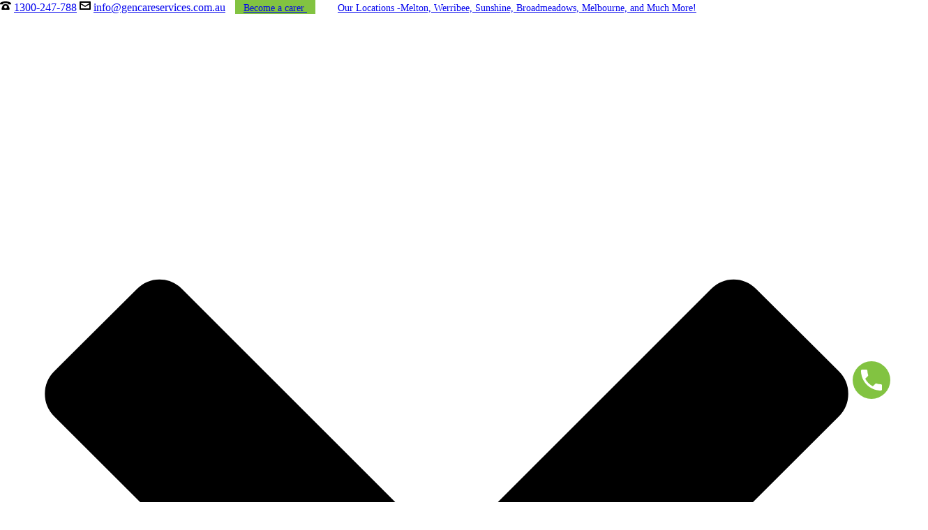

--- FILE ---
content_type: text/html; charset=UTF-8
request_url: https://gencareservices.com.au/support-coordination/
body_size: 106338
content:
<!DOCTYPE html>
<html lang="en-US" >
<head>  
		<link rel="stylesheet" href="https://cdnjs.cloudflare.com/ajax/libs/font-awesome/4.7.0/css/font-awesome.min.css">
	<meta charset="UTF-8" /><meta name="viewport" content="width=device-width, initial-scale=1.0, minimum-scale=1.0, maximum-scale=1.0, user-scalable=0" /><meta http-equiv="X-UA-Compatible" content="IE=edge,chrome=1" /><meta name="format-detection" content="telephone=no"><!-- Optimized with WP Meteor v3.4.16 - https://wordpress.org/plugins/wp-meteor/ --><script data-wpmeteor-nooptimize="true" >var _wpmeteor={"gdpr":true,"rdelay":2000,"preload":true,"elementor-animations":true,"elementor-pp":true,"v":"3.4.16","rest_url":"https:\/\/gencareservices.com.au\/wp-json\/"};(()=>{try{new MutationObserver(function(){}),new Promise(function(){}),Object.assign({},{}),document.fonts.ready.then(function(){})}catch{s="wpmeteordisable=1",i=document.location.href,i.match(/[?&]wpmeteordisable/)||(o="",i.indexOf("?")==-1?i.indexOf("#")==-1?o=i+"?"+s:o=i.replace("#","?"+s+"#"):i.indexOf("#")==-1?o=i+"&"+s:o=i.replace("#","&"+s+"#"),document.location.href=o)}var s,i,o;})();

</script><script data-wpmeteor-nooptimize="true" >(()=>{var v="addEventListener",ue="removeEventListener",p="getAttribute",L="setAttribute",pe="removeAttribute",N="hasAttribute",St="querySelector",F=St+"All",U="appendChild",Q="removeChild",fe="createElement",T="tagName",Ae="getOwnPropertyDescriptor",y="prototype",W="__lookupGetter__",Ee="__lookupSetter__",m="DOMContentLoaded",f="load",B="pageshow",me="error";var d=window,c=document,Te=c.documentElement;var $=console.error;var Ke=!0,X=class{constructor(){this.known=[]}init(){let t,n,s=(r,a)=>{if(Ke&&r&&r.fn&&!r.__wpmeteor){let o=function(i){return i===r?this:(c[v](m,l=>{i.call(c,r,l,"jQueryMock")}),this)};this.known.push([r,r.fn.ready,r.fn.init?.prototype?.ready]),r.fn.ready=o,r.fn.init?.prototype?.ready&&(r.fn.init.prototype.ready=o),r.__wpmeteor=!0}return r};window.jQuery||window.$,Object.defineProperty(window,"jQuery",{get(){return t},set(r){t=s(r,"jQuery")},configurable:!0}),Object.defineProperty(window,"$",{get(){return n},set(r){n=s(r,"$")},configurable:!0})}unmock(){this.known.forEach(([t,n,s])=>{t.fn.ready=n,t.fn.init?.prototype?.ready&&s&&(t.fn.init.prototype.ready=s)}),Ke=!1}};var ge="fpo:first-interaction",he="fpo:replay-captured-events";var Je="fpo:element-loaded",Se="fpo:images-loaded",M="fpo:the-end";var Z="click",V=window,Qe=V.addEventListener.bind(V),Xe=V.removeEventListener.bind(V),Ge="removeAttribute",ve="getAttribute",Gt="setAttribute",Ne=["touchstart","touchmove","touchend","touchcancel","keydown","wheel"],Ze=["mouseover","mouseout",Z],Nt=["touchstart","touchend","touchcancel","mouseover","mouseout",Z],R="data-wpmeteor-";var Ue="dispatchEvent",je=e=>{let t=new MouseEvent(Z,{view:e.view,bubbles:!0,cancelable:!0});return Object.defineProperty(t,"target",{writable:!1,value:e.target}),t},Be=class{static capture(){let t=!1,[,n,s]=`${window.Promise}`.split(/[\s[(){]+/s);if(V["__"+s+n])return;let r=[],a=o=>{if(o.target&&Ue in o.target){if(!o.isTrusted)return;if(o.cancelable&&!Ne.includes(o.type))try{o.preventDefault()}catch{}o.stopImmediatePropagation(),o.type===Z?r.push(je(o)):Nt.includes(o.type)&&r.push(o),o.target[Gt](R+o.type,!0),t||(t=!0,V[Ue](new CustomEvent(ge)))}};V.addEventListener(he,()=>{Ze.forEach(l=>Xe(l,a,{passive:!1,capture:!0})),Ne.forEach(l=>Xe(l,a,{passive:!0,capture:!0}));let o;for(;o=r.shift();){var i=o.target;i[ve](R+"touchstart")&&i[ve](R+"touchend")&&!i[ve](R+Z)?(i[ve](R+"touchmove")||r.push(je(o)),i[Ge](R+"touchstart"),i[Ge](R+"touchend")):i[Ge](R+o.type),i[Ue](o)}}),Ze.forEach(o=>Qe(o,a,{passive:!1,capture:!0})),Ne.forEach(o=>Qe(o,a,{passive:!0,capture:!0}))}};var et=Be;var j=class{constructor(){this.l=[]}emit(t,n=null){this.l[t]&&this.l[t].forEach(s=>s(n))}on(t,n){this.l[t]||=[],this.l[t].push(n)}off(t,n){this.l[t]=(this.l[t]||[]).filter(s=>s!==n)}};var D=new j;var ye=c[fe]("span");ye[L]("id","elementor-device-mode");ye[L]("class","elementor-screen-only");var Ut=!1,tt=()=>(Ut||c.body[U](ye),getComputedStyle(ye,":after").content.replace(/"/g,""));var rt=e=>e[p]("class")||"",nt=(e,t)=>e[L]("class",t),st=()=>{d[v](f,function(){let e=tt(),t=Math.max(Te.clientWidth||0,d.innerWidth||0),n=Math.max(Te.clientHeight||0,d.innerHeight||0),s=["_animation_"+e,"animation_"+e,"_animation","_animation","animation"];Array.from(c[F](".elementor-invisible")).forEach(r=>{let a=r.getBoundingClientRect();if(a.top+d.scrollY<=n&&a.left+d.scrollX<t)try{let i=JSON.parse(r[p]("data-settings"));if(i.trigger_source)return;let l=i._animation_delay||i.animation_delay||0,u,E;for(var o=0;o<s.length;o++)if(i[s[o]]){E=s[o],u=i[E];break}if(u){let q=rt(r),J=u==="none"?q:q+" animated "+u,At=setTimeout(()=>{nt(r,J.replace(/\belementor-invisible\b/,"")),s.forEach(Tt=>delete i[Tt]),r[L]("data-settings",JSON.stringify(i))},l);D.on("fi",()=>{clearTimeout(At),nt(r,rt(r).replace(new RegExp("\b"+u+"\b"),""))})}}catch(i){console.error(i)}})})};var ot="data-in-mega_smartmenus",it=()=>{let e=c[fe]("div");e.innerHTML='<span class="sub-arrow --wp-meteor"><i class="fa" aria-hidden="true"></i></span>';let t=e.firstChild,n=s=>{let r=[];for(;s=s.previousElementSibling;)r.push(s);return r};c[v](m,function(){Array.from(c[F](".pp-advanced-menu ul")).forEach(s=>{if(s[p](ot))return;(s[p]("class")||"").match(/\bmega-menu\b/)&&s[F]("ul").forEach(o=>{o[L](ot,!0)});let r=n(s),a=r.filter(o=>o).filter(o=>o[T]==="A").pop();if(a||(a=r.map(o=>Array.from(o[F]("a"))).filter(o=>o).flat().pop()),a){let o=t.cloneNode(!0);a[U](o),new MutationObserver(l=>{l.forEach(({addedNodes:u})=>{u.forEach(E=>{if(E.nodeType===1&&E[T]==="SPAN")try{a[Q](o)}catch{}})})}).observe(a,{childList:!0})}})})};var w="readystatechange",A="message";var Y="SCRIPT",g="data-wpmeteor-",b=Object.defineProperty,Ve=Object.defineProperties,P="javascript/blocked",Pe=/^\s*(application|text)\/javascript|module\s*$/i,mt="requestAnimationFrame",gt="requestIdleCallback",ie="setTimeout",Ie="__dynamic",I=d.constructor.name+"::",ce=c.constructor.name+"::",ht=function(e,t){t=t||d;for(var n=0;n<this.length;n++)e.call(t,this[n],n,this)};"NodeList"in d&&!NodeList[y].forEach&&(NodeList[y].forEach=ht);"HTMLCollection"in d&&!HTMLCollection[y].forEach&&(HTMLCollection[y].forEach=ht);_wpmeteor["elementor-animations"]&&st(),_wpmeteor["elementor-pp"]&&it();var _e=[],Le=[],ee=[],se=!1,k=[],h={},He=!1,Bt=0,H=c.visibilityState==="visible"?d[mt]:d[ie],vt=d[gt]||H;c[v]("visibilitychange",()=>{H=c.visibilityState==="visible"?d[mt]:d[ie],vt=d[gt]||H});var C=d[ie],De,z=["src","type"],x=Object,te="definePropert";x[te+"y"]=(e,t,n)=>{if(e===d&&["jQuery","onload"].indexOf(t)>=0||(e===c||e===c.body)&&["readyState","write","writeln","on"+w].indexOf(t)>=0)return["on"+w,"on"+f].indexOf(t)&&n.set&&(h["on"+w]=h["on"+w]||[],h["on"+w].push(n.set)),e;if(e instanceof HTMLScriptElement&&z.indexOf(t)>=0){if(!e[t+"__def"]){let s=x[Ae](e,t);b(e,t,{set(r){return e[t+"__set"]?e[t+"__set"].call(e,r):s.set.call(e,r)},get(){return e[t+"__get"]?e[t+"__get"].call(e):s.get.call(e)}}),e[t+"__def"]=!0}return n.get&&(e[t+"__get"]=n.get),n.set&&(e[t+"__set"]=n.set),e}return b(e,t,n)};x[te+"ies"]=(e,t)=>{for(let n in t)x[te+"y"](e,n,t[n]);for(let n of x.getOwnPropertySymbols(t))x[te+"y"](e,n,t[n]);return e};var qe=EventTarget[y][v],yt=EventTarget[y][ue],ae=qe.bind(c),Ct=yt.bind(c),G=qe.bind(d),_t=yt.bind(d),Lt=Document[y].createElement,le=Lt.bind(c),de=c.__proto__[W]("readyState").bind(c),ct="loading";b(c,"readyState",{get(){return ct},set(e){return ct=e}});var at=e=>k.filter(([t,,n],s)=>{if(!(e.indexOf(t.type)<0)){n||(n=t.target);try{let r=n.constructor.name+"::"+t.type;for(let a=0;a<h[r].length;a++)if(h[r][a]){let o=r+"::"+s+"::"+a;if(!xe[o])return!0}}catch{}}}).length,oe,xe={},K=e=>{k.forEach(([t,n,s],r)=>{if(!(e.indexOf(t.type)<0)){s||(s=t.target);try{let a=s.constructor.name+"::"+t.type;if((h[a]||[]).length)for(let o=0;o<h[a].length;o++){let i=h[a][o];if(i){let l=a+"::"+r+"::"+o;if(!xe[l]){xe[l]=!0,c.readyState=n,oe=a;try{Bt++,!i[y]||i[y].constructor===i?i.bind(s)(t):i(t)}catch(u){$(u,i)}oe=null}}}}catch(a){$(a)}}})};ae(m,e=>{k.push([new e.constructor(m,e),de(),c])});ae(w,e=>{k.push([new e.constructor(w,e),de(),c])});G(m,e=>{k.push([new e.constructor(m,e),de(),d])});G(f,e=>{He=!0,k.push([new e.constructor(f,e),de(),d]),O||K([m,w,A,f,B])});G(B,e=>{k.push([new e.constructor(B,e),de(),d]),O||K([m,w,A,f,B])});var wt=e=>{k.push([e,c.readyState,d])},Ot=d[W]("onmessage"),Rt=d[Ee]("onmessage"),Pt=()=>{_t(A,wt),(h[I+"message"]||[]).forEach(e=>{G(A,e)}),b(d,"onmessage",{get:Ot,set:Rt})};G(A,wt);var Dt=new X;Dt.init();var Fe=()=>{!O&&!se&&(O=!0,c.readyState="loading",H($e),H(S)),He||G(f,()=>{Fe()})};G(ge,()=>{Fe()});D.on(Se,()=>{Fe()});_wpmeteor.rdelay>=0&&et.capture();var re=[-1],Ce=e=>{re=re.filter(t=>t!==e.target),re.length||C(D.emit.bind(D,M))};var O=!1,S=()=>{let e=_e.shift();if(e)e[p](g+"src")?e[N]("async")||e[Ie]?(e.isConnected&&(re.push(e),setTimeout(Ce,1e3,{target:e})),Oe(e,Ce),C(S)):Oe(e,C.bind(null,S)):(e.origtype==P&&Oe(e),C(S));else if(Le.length)_e.push(...Le),Le.length=0,C(S);else if(at([m,w,A]))K([m,w,A]),C(S);else if(He)if(at([f,B,A]))K([f,B,A]),C(S);else if(re.length>1)vt(S);else if(ee.length)_e.push(...ee),ee.length=0,C(S);else{if(d.RocketLazyLoadScripts)try{RocketLazyLoadScripts.run()}catch(t){$(t)}c.readyState="complete",Pt(),Dt.unmock(),O=!1,se=!0,d[ie](()=>Ce({target:-1}))}else O=!1},xt=e=>{let t=le(Y),n=e.attributes;for(var s=n.length-1;s>=0;s--)n[s].name.startsWith(g)||t[L](n[s].name,n[s].value);let r=e[p](g+"type");r?t.type=r:t.type="text/javascript",(e.textContent||"").match(/^\s*class RocketLazyLoadScripts/)?t.textContent=e.textContent.replace(/^\s*class\s*RocketLazyLoadScripts/,"window.RocketLazyLoadScripts=class").replace("RocketLazyLoadScripts.run();",""):t.textContent=e.textContent;for(let a of["onload","onerror","onreadystatechange"])e[a]&&(t[a]=e[a]);return t},Oe=(e,t)=>{let n=e[p](g+"src");if(n){let s=qe.bind(e);e.isConnected&&t&&(s(f,t),s(me,t)),e.origtype=e[p](g+"type")||"text/javascript",e.origsrc=n,(!e.isConnected||e[N]("nomodule")||e.type&&!Pe.test(e.type))&&t&&t(new Event(f,{target:e}))}else e.origtype===P?(e.origtype=e[p](g+"type")||"text/javascript",e[pe]("integrity"),e.textContent=e.textContent+`
`):t&&t(new Event(f,{target:e}))},We=(e,t)=>{let n=(h[e]||[]).indexOf(t);if(n>=0)return h[e][n]=void 0,!0},lt=(e,t,...n)=>{if("HTMLDocument::"+m==oe&&e===m&&!t.toString().match(/jQueryMock/)){D.on(M,c[v].bind(c,e,t,...n));return}if(t&&(e===m||e===w)){let s=ce+e;h[s]=h[s]||[],h[s].push(t),se&&K([e]);return}return ae(e,t,...n)},dt=(e,t,...n)=>{if(e===m){let s=ce+e;We(s,t)}return Ct(e,t,...n)};Ve(c,{[v]:{get(){return lt},set(){return lt}},[ue]:{get(){return dt},set(){return dt}}});var ne=c.createDocumentFragment(),$e=()=>{ne.hasChildNodes()&&(c.head[U](ne),ne=c.createDocumentFragment())},ut={},we=e=>{if(e)try{let t=new URL(e,c.location.href),n=t.origin;if(n&&!ut[n]&&c.location.host!==t.host){let s=le("link");s.rel="preconnect",s.href=n,ne[U](s),ut[n]=!0,O&&H($e)}}catch{}},be={},kt=(e,t,n,s)=>{let r=le("link");r.rel=t?"modulepre"+f:"pre"+f,r.as="script",n&&r[L]("crossorigin",n),s&&r[L]("integrity",s);try{e=new URL(e,c.location.href).href}catch{}r.href=e,ne[U](r),be[e]=!0,O&&H($e)},ke=function(...e){let t=le(...e);if(!e||e[0].toUpperCase()!==Y||!O)return t;let n=t[L].bind(t),s=t[p].bind(t),r=t[pe].bind(t),a=t[N].bind(t),o=t[W]("attributes").bind(t);return z.forEach(i=>{let l=t[W](i).bind(t),u=t[Ee](i).bind(t);x[te+"y"](t,i,{set(E){return i==="type"&&E&&!Pe.test(E)?n(i,E):((i==="src"&&E||i==="type"&&E&&t.origsrc)&&n("type",P),E?n(g+i,E):r(g+i))},get(){let E=t[p](g+i);if(i==="src")try{return new URL(E,c.location.href).href}catch{}return E}}),b(t,"orig"+i,{set(E){return u(E)},get(){return l()}})}),t[L]=function(i,l){if(z.includes(i))return i==="type"&&l&&!Pe.test(l)?n(i,l):((i==="src"&&l||i==="type"&&l&&t.origsrc)&&n("type",P),l?n(g+i,l):r(g+i));n(i,l)},t[p]=function(i){let l=z.indexOf(i)>=0?s(g+i):s(i);if(i==="src")try{return new URL(l,c.location.href).href}catch{}return l},t[N]=function(i){return z.indexOf(i)>=0?a(g+i):a(i)},b(t,"attributes",{get(){return[...o()].filter(l=>l.name!=="type").map(l=>({name:l.name.match(new RegExp(g))?l.name.replace(g,""):l.name,value:l.value}))}}),t[Ie]=!0,t};Object.defineProperty(Document[y],"createElement",{set(e){e!==ke&&(De=e)},get(){return De||ke}});var Re=new Set,ze=new MutationObserver(e=>{e.forEach(({removedNodes:t,addedNodes:n,target:s})=>{t.forEach(r=>{r.nodeType===1&&Y===r[T]&&"origtype"in r&&Re.delete(r)}),n.forEach(r=>{if(r.nodeType===1)if(Y===r[T]){if("origtype"in r){if(r.origtype!==P)return}else if(r[p]("type")!==P)return;"origtype"in r||z.forEach(o=>{let i=r[W](o).bind(r),l=r[Ee](o).bind(r);b(r,"orig"+o,{set(u){return l(u)},get(){return i()}})});let a=r[p](g+"src");if(Re.has(r)&&$("Inserted twice",r),r.parentNode){Re.add(r);let o=r[p](g+"type");(a||"").match(/\/gtm.js\?/)||r[N]("async")||r[Ie]?(ee.push(r),we(a)):r[N]("defer")||o==="module"?(Le.push(r),we(a)):(a&&!r[N]("nomodule")&&!be[a]&&kt(a,o==="module",r[N]("crossorigin")&&r[p]("crossorigin"),r[p]("integrity")),_e.push(r))}else r[v](f,o=>o.target.parentNode[Q](o.target)),r[v](me,o=>o.target.parentNode[Q](o.target)),s[U](r)}else r[T]==="LINK"&&r[p]("as")==="script"&&(be[r[p]("href")]=!0)})})}),bt={childList:!0,subtree:!0};ze.observe(c.documentElement,bt);var Mt=HTMLElement[y].attachShadow;HTMLElement[y].attachShadow=function(e){let t=Mt.call(this,e);return e.mode==="open"&&ze.observe(t,bt),t};(()=>{let e=x[Ae](HTMLIFrameElement[y],"src");b(HTMLIFrameElement[y],"src",{get(){return this.dataset.fpoSrc?this.dataset.fpoSrc:e.get.call(this)},set(t){delete this.dataset.fpoSrc,e.set.call(this,t)}})})();D.on(M,()=>{(!De||De===ke)&&(Document[y].createElement=Lt,ze.disconnect()),dispatchEvent(new CustomEvent(he)),dispatchEvent(new CustomEvent(M))});var Me=e=>{let t,n;!c.currentScript||!c.currentScript.parentNode?(t=c.body,n=t.lastChild):(n=c.currentScript,t=n.parentNode);try{let s=le("div");s.innerHTML=e,Array.from(s.childNodes).forEach(r=>{r.nodeName===Y?t.insertBefore(xt(r),n):t.insertBefore(r,n)})}catch(s){$(s)}},pt=e=>Me(e+`
`);Ve(c,{write:{get(){return Me},set(e){return Me=e}},writeln:{get(){return pt},set(e){return pt=e}}});var ft=(e,t,...n)=>{if(I+m==oe&&e===m&&!t.toString().match(/jQueryMock/)){D.on(M,d[v].bind(d,e,t,...n));return}if(I+f==oe&&e===f){D.on(M,d[v].bind(d,e,t,...n));return}if(t&&(e===f||e===B||e===m||e===A&&!se)){let s=e===m?ce+e:I+e;h[s]=h[s]||[],h[s].push(t),se&&K([e]);return}return G(e,t,...n)},Et=(e,t,...n)=>{if(e===f||e===m||e===B){let s=e===m?ce+e:I+e;We(s,t)}return _t(e,t,...n)};Ve(d,{[v]:{get(){return ft},set(){return ft}},[ue]:{get(){return Et},set(){return Et}}});var Ye=e=>{let t;return{get(){return t},set(n){return t&&We(e,n),h[e]=h[e]||[],h[e].push(n),t=n}}};G(Je,e=>{let{target:t,event:n}=e.detail,s=t===d?c.body:t,r=s[p](g+"on"+n.type);s[pe](g+"on"+n.type);try{let a=new Function("event",r);t===d?d[v](f,a.bind(t,n)):a.call(t,n)}catch(a){console.err(a)}});{let e=Ye(I+f);b(d,"onload",e),ae(m,()=>{b(c.body,"onload",e)})}b(c,"onreadystatechange",Ye(ce+w));b(d,"onmessage",Ye(I+A));(()=>{let e=d.innerHeight,t=d.innerWidth,n=r=>{let o={"4g":1250,"3g":2500,"2g":2500}[(navigator.connection||{}).effectiveType]||0,i=r.getBoundingClientRect(),l={top:-1*e-o,left:-1*t-o,bottom:e+o,right:t+o};return!(i.left>=l.right||i.right<=l.left||i.top>=l.bottom||i.bottom<=l.top)},s=(r=!0)=>{let a=1,o=-1,i={},l=()=>{o++,--a||d[ie](D.emit.bind(D,Se),_wpmeteor.rdelay)};Array.from(c.getElementsByTagName("*")).forEach(u=>{let E,q,J;if(u[T]==="IMG"){let _=u.currentSrc||u.src;_&&!i[_]&&!_.match(/^data:/i)&&((u.loading||"").toLowerCase()!=="lazy"||n(u))&&(E=_)}else if(u[T]===Y)we(u[p](g+"src"));else if(u[T]==="LINK"&&u[p]("as")==="script"&&["pre"+f,"modulepre"+f].indexOf(u[p]("rel"))>=0)be[u[p]("href")]=!0;else if((q=d.getComputedStyle(u))&&(J=(q.backgroundImage||"").match(/^url\s*\((.*?)\)/i))&&(J||[]).length){let _=J[0].slice(4,-1).replace(/"/g,"");!i[_]&&!_.match(/^data:/i)&&(E=_)}if(E){i[E]=!0;let _=new Image;r&&(a++,_[v](f,l),_[v](me,l)),_.src=E}}),c.fonts.ready.then(()=>{l()})};_wpmeteor.rdelay===0?ae(m,s):G(f,s)})();})();
//1.0.42

</script><script  type="javascript/blocked" data-wpmeteor-type="text/javascript" >var ajaxurl = "https://gencareservices.com.au/wp-admin/admin-ajax.php";</script><meta name='robots' content='index, follow, max-image-preview:large, max-snippet:-1, max-video-preview:-1' />

		<style id="critical-path-css" type="text/css">
			body,html{width:100%;height:100%;margin:0;padding:0}.page-preloader{top:0;left:0;z-index:999;position:fixed;height:100%;width:100%;text-align:center}.preloader-preview-area{animation-delay:-.2s;top:50%;-ms-transform:translateY(100%);transform:translateY(100%);margin-top:10px;max-height:calc(50% - 20px);opacity:1;width:100%;text-align:center;position:absolute}.preloader-logo{max-width:90%;top:50%;-ms-transform:translateY(-100%);transform:translateY(-100%);margin:-10px auto 0 auto;max-height:calc(50% - 20px);opacity:1;position:relative}.ball-pulse>div{width:15px;height:15px;border-radius:100%;margin:2px;animation-fill-mode:both;display:inline-block;animation:ball-pulse .75s infinite cubic-bezier(.2,.68,.18,1.08)}.ball-pulse>div:nth-child(1){animation-delay:-.36s}.ball-pulse>div:nth-child(2){animation-delay:-.24s}.ball-pulse>div:nth-child(3){animation-delay:-.12s}@keyframes ball-pulse{0%{transform:scale(1);opacity:1}45%{transform:scale(.1);opacity:.7}80%{transform:scale(1);opacity:1}}.ball-clip-rotate-pulse{position:relative;-ms-transform:translateY(-15px) translateX(-10px);transform:translateY(-15px) translateX(-10px);display:inline-block}.ball-clip-rotate-pulse>div{animation-fill-mode:both;position:absolute;top:0;left:0;border-radius:100%}.ball-clip-rotate-pulse>div:first-child{height:36px;width:36px;top:7px;left:-7px;animation:ball-clip-rotate-pulse-scale 1s 0s cubic-bezier(.09,.57,.49,.9) infinite}.ball-clip-rotate-pulse>div:last-child{position:absolute;width:50px;height:50px;left:-16px;top:-2px;background:0 0;border:2px solid;animation:ball-clip-rotate-pulse-rotate 1s 0s cubic-bezier(.09,.57,.49,.9) infinite;animation-duration:1s}@keyframes ball-clip-rotate-pulse-rotate{0%{transform:rotate(0) scale(1)}50%{transform:rotate(180deg) scale(.6)}100%{transform:rotate(360deg) scale(1)}}@keyframes ball-clip-rotate-pulse-scale{30%{transform:scale(.3)}100%{transform:scale(1)}}@keyframes square-spin{25%{transform:perspective(100px) rotateX(180deg) rotateY(0)}50%{transform:perspective(100px) rotateX(180deg) rotateY(180deg)}75%{transform:perspective(100px) rotateX(0) rotateY(180deg)}100%{transform:perspective(100px) rotateX(0) rotateY(0)}}.square-spin{display:inline-block}.square-spin>div{animation-fill-mode:both;width:50px;height:50px;animation:square-spin 3s 0s cubic-bezier(.09,.57,.49,.9) infinite}.cube-transition{position:relative;-ms-transform:translate(-25px,-25px);transform:translate(-25px,-25px);display:inline-block}.cube-transition>div{animation-fill-mode:both;width:15px;height:15px;position:absolute;top:-5px;left:-5px;animation:cube-transition 1.6s 0s infinite ease-in-out}.cube-transition>div:last-child{animation-delay:-.8s}@keyframes cube-transition{25%{transform:translateX(50px) scale(.5) rotate(-90deg)}50%{transform:translate(50px,50px) rotate(-180deg)}75%{transform:translateY(50px) scale(.5) rotate(-270deg)}100%{transform:rotate(-360deg)}}.ball-scale>div{border-radius:100%;margin:2px;animation-fill-mode:both;display:inline-block;height:60px;width:60px;animation:ball-scale 1s 0s ease-in-out infinite}@keyframes ball-scale{0%{transform:scale(0)}100%{transform:scale(1);opacity:0}}.line-scale>div{animation-fill-mode:both;display:inline-block;width:5px;height:50px;border-radius:2px;margin:2px}.line-scale>div:nth-child(1){animation:line-scale 1s -.5s infinite cubic-bezier(.2,.68,.18,1.08)}.line-scale>div:nth-child(2){animation:line-scale 1s -.4s infinite cubic-bezier(.2,.68,.18,1.08)}.line-scale>div:nth-child(3){animation:line-scale 1s -.3s infinite cubic-bezier(.2,.68,.18,1.08)}.line-scale>div:nth-child(4){animation:line-scale 1s -.2s infinite cubic-bezier(.2,.68,.18,1.08)}.line-scale>div:nth-child(5){animation:line-scale 1s -.1s infinite cubic-bezier(.2,.68,.18,1.08)}@keyframes line-scale{0%{transform:scaley(1)}50%{transform:scaley(.4)}100%{transform:scaley(1)}}.ball-scale-multiple{position:relative;-ms-transform:translateY(30px);transform:translateY(30px);display:inline-block}.ball-scale-multiple>div{border-radius:100%;animation-fill-mode:both;margin:2px;position:absolute;left:-30px;top:0;opacity:0;margin:0;width:50px;height:50px;animation:ball-scale-multiple 1s 0s linear infinite}.ball-scale-multiple>div:nth-child(2){animation-delay:-.2s}.ball-scale-multiple>div:nth-child(3){animation-delay:-.2s}@keyframes ball-scale-multiple{0%{transform:scale(0);opacity:0}5%{opacity:1}100%{transform:scale(1);opacity:0}}.ball-pulse-sync{display:inline-block}.ball-pulse-sync>div{width:15px;height:15px;border-radius:100%;margin:2px;animation-fill-mode:both;display:inline-block}.ball-pulse-sync>div:nth-child(1){animation:ball-pulse-sync .6s -.21s infinite ease-in-out}.ball-pulse-sync>div:nth-child(2){animation:ball-pulse-sync .6s -.14s infinite ease-in-out}.ball-pulse-sync>div:nth-child(3){animation:ball-pulse-sync .6s -70ms infinite ease-in-out}@keyframes ball-pulse-sync{33%{transform:translateY(10px)}66%{transform:translateY(-10px)}100%{transform:translateY(0)}}.transparent-circle{display:inline-block;border-top:.5em solid rgba(255,255,255,.2);border-right:.5em solid rgba(255,255,255,.2);border-bottom:.5em solid rgba(255,255,255,.2);border-left:.5em solid #fff;transform:translateZ(0);animation:transparent-circle 1.1s infinite linear;width:50px;height:50px;border-radius:50%}.transparent-circle:after{border-radius:50%;width:10em;height:10em}@keyframes transparent-circle{0%{transform:rotate(0)}100%{transform:rotate(360deg)}}.ball-spin-fade-loader{position:relative;top:-10px;left:-10px;display:inline-block}.ball-spin-fade-loader>div{width:15px;height:15px;border-radius:100%;margin:2px;animation-fill-mode:both;position:absolute;animation:ball-spin-fade-loader 1s infinite linear}.ball-spin-fade-loader>div:nth-child(1){top:25px;left:0;animation-delay:-.84s;-webkit-animation-delay:-.84s}.ball-spin-fade-loader>div:nth-child(2){top:17.05px;left:17.05px;animation-delay:-.72s;-webkit-animation-delay:-.72s}.ball-spin-fade-loader>div:nth-child(3){top:0;left:25px;animation-delay:-.6s;-webkit-animation-delay:-.6s}.ball-spin-fade-loader>div:nth-child(4){top:-17.05px;left:17.05px;animation-delay:-.48s;-webkit-animation-delay:-.48s}.ball-spin-fade-loader>div:nth-child(5){top:-25px;left:0;animation-delay:-.36s;-webkit-animation-delay:-.36s}.ball-spin-fade-loader>div:nth-child(6){top:-17.05px;left:-17.05px;animation-delay:-.24s;-webkit-animation-delay:-.24s}.ball-spin-fade-loader>div:nth-child(7){top:0;left:-25px;animation-delay:-.12s;-webkit-animation-delay:-.12s}.ball-spin-fade-loader>div:nth-child(8){top:17.05px;left:-17.05px;animation-delay:0s;-webkit-animation-delay:0s}@keyframes ball-spin-fade-loader{50%{opacity:.3;transform:scale(.4)}100%{opacity:1;transform:scale(1)}}		</style>

		
	<!-- This site is optimized with the Yoast SEO plugin v26.7 - https://yoast.com/wordpress/plugins/seo/ -->
	<title>NDIS Support Coordinator Providers in Australia - Gencare</title>
	<meta name="description" content="We are NDIS support coordination providers in Australia, with skilled Support Coordinators who assist disabled people at every step whenever they need help." />
	<link rel="canonical" href="https://gencareservices.com.au/support-coordination/" />
	<meta property="og:locale" content="en_US" />
	<meta property="og:type" content="article" />
	<meta property="og:title" content="NDIS Support Coordinator Providers in Australia - Gencare" />
	<meta property="og:description" content="We are NDIS support coordination providers in Australia, with skilled Support Coordinators who assist disabled people at every step whenever they need help." />
	<meta property="og:url" content="https://gencareservices.com.au/support-coordination/" />
	<meta property="og:site_name" content="GenCare Disability Services" />
	<meta property="article:publisher" content="https://www.facebook.com/gencarehealthservices" />
	<meta property="article:modified_time" content="2025-08-05T13:09:12+00:00" />
	<meta property="og:image" content="https://gencareservices.com.au/wp-content/uploads/2021/04/support-cordination.jpg" />
	<meta property="og:image:width" content="378" />
	<meta property="og:image:height" content="317" />
	<meta property="og:image:type" content="image/jpeg" />
	<meta name="twitter:label1" content="Est. reading time" />
	<meta name="twitter:data1" content="7 minutes" />
	<!-- / Yoast SEO plugin. -->


<link rel="alternate" type="application/rss+xml" title="GenCare Disability Services &raquo; Feed" href="https://gencareservices.com.au/feed/" />

<link rel="shortcut icon" href="http://demos.artbees.net/jupiter5/summanus/wp-content/uploads/sites/99/2016/04/favicon.png"  />
<script  type="javascript/blocked" data-wpmeteor-type="text/javascript" >window.abb = {};php = {};window.PHP = {};PHP.ajax = "https://gencareservices.com.au/wp-admin/admin-ajax.php";PHP.wp_p_id = "6554";var mk_header_parallax, mk_banner_parallax, mk_page_parallax, mk_footer_parallax, mk_body_parallax;var mk_images_dir = "https://gencareservices.com.au/wp-content/themes/jupiter/assets/images",mk_theme_js_path = "https://gencareservices.com.au/wp-content/themes/jupiter/assets/js",mk_theme_dir = "https://gencareservices.com.au/wp-content/themes/jupiter",mk_captcha_placeholder = "Enter Captcha",mk_captcha_invalid_txt = "Invalid. Try again.",mk_captcha_correct_txt = "Captcha correct.",mk_responsive_nav_width = 1140,mk_vertical_header_back = "Back",mk_vertical_header_anim = "1",mk_check_rtl = true,mk_grid_width = 1140,mk_ajax_search_option = "disable",mk_preloader_bg_color = "#ffffff",mk_accent_color = "#8dd0d3",mk_go_to_top =  "true",mk_smooth_scroll =  "true",mk_preloader_bar_color = "#8dd0d3",mk_preloader_logo = "https://gencareservices.com.au/wp-content/uploads/2021/04/gencare-logo-new-1.png";var mk_header_parallax = false,mk_banner_parallax = false,mk_footer_parallax = false,mk_body_parallax = false,mk_no_more_posts = "No More Posts",mk_typekit_id   = "",mk_google_fonts = ["Poppins:100italic,200italic,300italic,400italic,500italic,600italic,700italic,800italic,900italic,100,200,300,400,500,600,700,800,900"],mk_global_lazyload = true;</script><link rel="alternate" title="oEmbed (JSON)" type="application/json+oembed" href="https://gencareservices.com.au/wp-json/oembed/1.0/embed?url=https%3A%2F%2Fgencareservices.com.au%2Fsupport-coordination%2F" />
<link rel="alternate" title="oEmbed (XML)" type="text/xml+oembed" href="https://gencareservices.com.au/wp-json/oembed/1.0/embed?url=https%3A%2F%2Fgencareservices.com.au%2Fsupport-coordination%2F&#038;format=xml" />
<style id='wp-img-auto-sizes-contain-inline-css' type='text/css'>
img:is([sizes=auto i],[sizes^="auto," i]){contain-intrinsic-size:3000px 1500px}
/*# sourceURL=wp-img-auto-sizes-contain-inline-css */
</style>
<link rel='stylesheet' id='ht_ctc_main_css-css' href='https://gencareservices.com.au/wp-content/plugins/click-to-chat-for-whatsapp/new/inc/assets/css/main.css?ver=4.21' type='text/css' media='all' />
<style id='wp-block-library-inline-css' type='text/css'>
:root{--wp-block-synced-color:#7a00df;--wp-block-synced-color--rgb:122,0,223;--wp-bound-block-color:var(--wp-block-synced-color);--wp-editor-canvas-background:#ddd;--wp-admin-theme-color:#007cba;--wp-admin-theme-color--rgb:0,124,186;--wp-admin-theme-color-darker-10:#006ba1;--wp-admin-theme-color-darker-10--rgb:0,107,160.5;--wp-admin-theme-color-darker-20:#005a87;--wp-admin-theme-color-darker-20--rgb:0,90,135;--wp-admin-border-width-focus:2px}@media (min-resolution:192dpi){:root{--wp-admin-border-width-focus:1.5px}}.wp-element-button{cursor:pointer}:root .has-very-light-gray-background-color{background-color:#eee}:root .has-very-dark-gray-background-color{background-color:#313131}:root .has-very-light-gray-color{color:#eee}:root .has-very-dark-gray-color{color:#313131}:root .has-vivid-green-cyan-to-vivid-cyan-blue-gradient-background{background:linear-gradient(135deg,#00d084,#0693e3)}:root .has-purple-crush-gradient-background{background:linear-gradient(135deg,#34e2e4,#4721fb 50%,#ab1dfe)}:root .has-hazy-dawn-gradient-background{background:linear-gradient(135deg,#faaca8,#dad0ec)}:root .has-subdued-olive-gradient-background{background:linear-gradient(135deg,#fafae1,#67a671)}:root .has-atomic-cream-gradient-background{background:linear-gradient(135deg,#fdd79a,#004a59)}:root .has-nightshade-gradient-background{background:linear-gradient(135deg,#330968,#31cdcf)}:root .has-midnight-gradient-background{background:linear-gradient(135deg,#020381,#2874fc)}:root{--wp--preset--font-size--normal:16px;--wp--preset--font-size--huge:42px}.has-regular-font-size{font-size:1em}.has-larger-font-size{font-size:2.625em}.has-normal-font-size{font-size:var(--wp--preset--font-size--normal)}.has-huge-font-size{font-size:var(--wp--preset--font-size--huge)}.has-text-align-center{text-align:center}.has-text-align-left{text-align:left}.has-text-align-right{text-align:right}.has-fit-text{white-space:nowrap!important}#end-resizable-editor-section{display:none}.aligncenter{clear:both}.items-justified-left{justify-content:flex-start}.items-justified-center{justify-content:center}.items-justified-right{justify-content:flex-end}.items-justified-space-between{justify-content:space-between}.screen-reader-text{border:0;clip-path:inset(50%);height:1px;margin:-1px;overflow:hidden;padding:0;position:absolute;width:1px;word-wrap:normal!important}.screen-reader-text:focus{background-color:#ddd;clip-path:none;color:#444;display:block;font-size:1em;height:auto;left:5px;line-height:normal;padding:15px 23px 14px;text-decoration:none;top:5px;width:auto;z-index:100000}html :where(.has-border-color){border-style:solid}html :where([style*=border-top-color]){border-top-style:solid}html :where([style*=border-right-color]){border-right-style:solid}html :where([style*=border-bottom-color]){border-bottom-style:solid}html :where([style*=border-left-color]){border-left-style:solid}html :where([style*=border-width]){border-style:solid}html :where([style*=border-top-width]){border-top-style:solid}html :where([style*=border-right-width]){border-right-style:solid}html :where([style*=border-bottom-width]){border-bottom-style:solid}html :where([style*=border-left-width]){border-left-style:solid}html :where(img[class*=wp-image-]){height:auto;max-width:100%}:where(figure){margin:0 0 1em}html :where(.is-position-sticky){--wp-admin--admin-bar--position-offset:var(--wp-admin--admin-bar--height,0px)}@media screen and (max-width:600px){html :where(.is-position-sticky){--wp-admin--admin-bar--position-offset:0px}}

/*# sourceURL=wp-block-library-inline-css */
</style><style id='wp-block-paragraph-inline-css' type='text/css'>
.is-small-text{font-size:.875em}.is-regular-text{font-size:1em}.is-large-text{font-size:2.25em}.is-larger-text{font-size:3em}.has-drop-cap:not(:focus):first-letter{float:left;font-size:8.4em;font-style:normal;font-weight:100;line-height:.68;margin:.05em .1em 0 0;text-transform:uppercase}body.rtl .has-drop-cap:not(:focus):first-letter{float:none;margin-left:.1em}p.has-drop-cap.has-background{overflow:hidden}:root :where(p.has-background){padding:1.25em 2.375em}:where(p.has-text-color:not(.has-link-color)) a{color:inherit}p.has-text-align-left[style*="writing-mode:vertical-lr"],p.has-text-align-right[style*="writing-mode:vertical-rl"]{rotate:180deg}
/*# sourceURL=https://gencareservices.com.au/wp-includes/blocks/paragraph/style.min.css */
</style>
<style id='global-styles-inline-css' type='text/css'>
:root{--wp--preset--aspect-ratio--square: 1;--wp--preset--aspect-ratio--4-3: 4/3;--wp--preset--aspect-ratio--3-4: 3/4;--wp--preset--aspect-ratio--3-2: 3/2;--wp--preset--aspect-ratio--2-3: 2/3;--wp--preset--aspect-ratio--16-9: 16/9;--wp--preset--aspect-ratio--9-16: 9/16;--wp--preset--color--black: #000000;--wp--preset--color--cyan-bluish-gray: #abb8c3;--wp--preset--color--white: #ffffff;--wp--preset--color--pale-pink: #f78da7;--wp--preset--color--vivid-red: #cf2e2e;--wp--preset--color--luminous-vivid-orange: #ff6900;--wp--preset--color--luminous-vivid-amber: #fcb900;--wp--preset--color--light-green-cyan: #7bdcb5;--wp--preset--color--vivid-green-cyan: #00d084;--wp--preset--color--pale-cyan-blue: #8ed1fc;--wp--preset--color--vivid-cyan-blue: #0693e3;--wp--preset--color--vivid-purple: #9b51e0;--wp--preset--gradient--vivid-cyan-blue-to-vivid-purple: linear-gradient(135deg,rgb(6,147,227) 0%,rgb(155,81,224) 100%);--wp--preset--gradient--light-green-cyan-to-vivid-green-cyan: linear-gradient(135deg,rgb(122,220,180) 0%,rgb(0,208,130) 100%);--wp--preset--gradient--luminous-vivid-amber-to-luminous-vivid-orange: linear-gradient(135deg,rgb(252,185,0) 0%,rgb(255,105,0) 100%);--wp--preset--gradient--luminous-vivid-orange-to-vivid-red: linear-gradient(135deg,rgb(255,105,0) 0%,rgb(207,46,46) 100%);--wp--preset--gradient--very-light-gray-to-cyan-bluish-gray: linear-gradient(135deg,rgb(238,238,238) 0%,rgb(169,184,195) 100%);--wp--preset--gradient--cool-to-warm-spectrum: linear-gradient(135deg,rgb(74,234,220) 0%,rgb(151,120,209) 20%,rgb(207,42,186) 40%,rgb(238,44,130) 60%,rgb(251,105,98) 80%,rgb(254,248,76) 100%);--wp--preset--gradient--blush-light-purple: linear-gradient(135deg,rgb(255,206,236) 0%,rgb(152,150,240) 100%);--wp--preset--gradient--blush-bordeaux: linear-gradient(135deg,rgb(254,205,165) 0%,rgb(254,45,45) 50%,rgb(107,0,62) 100%);--wp--preset--gradient--luminous-dusk: linear-gradient(135deg,rgb(255,203,112) 0%,rgb(199,81,192) 50%,rgb(65,88,208) 100%);--wp--preset--gradient--pale-ocean: linear-gradient(135deg,rgb(255,245,203) 0%,rgb(182,227,212) 50%,rgb(51,167,181) 100%);--wp--preset--gradient--electric-grass: linear-gradient(135deg,rgb(202,248,128) 0%,rgb(113,206,126) 100%);--wp--preset--gradient--midnight: linear-gradient(135deg,rgb(2,3,129) 0%,rgb(40,116,252) 100%);--wp--preset--font-size--small: 13px;--wp--preset--font-size--medium: 20px;--wp--preset--font-size--large: 36px;--wp--preset--font-size--x-large: 42px;--wp--preset--spacing--20: 0.44rem;--wp--preset--spacing--30: 0.67rem;--wp--preset--spacing--40: 1rem;--wp--preset--spacing--50: 1.5rem;--wp--preset--spacing--60: 2.25rem;--wp--preset--spacing--70: 3.38rem;--wp--preset--spacing--80: 5.06rem;--wp--preset--shadow--natural: 6px 6px 9px rgba(0, 0, 0, 0.2);--wp--preset--shadow--deep: 12px 12px 50px rgba(0, 0, 0, 0.4);--wp--preset--shadow--sharp: 6px 6px 0px rgba(0, 0, 0, 0.2);--wp--preset--shadow--outlined: 6px 6px 0px -3px rgb(255, 255, 255), 6px 6px rgb(0, 0, 0);--wp--preset--shadow--crisp: 6px 6px 0px rgb(0, 0, 0);}:where(.is-layout-flex){gap: 0.5em;}:where(.is-layout-grid){gap: 0.5em;}body .is-layout-flex{display: flex;}.is-layout-flex{flex-wrap: wrap;align-items: center;}.is-layout-flex > :is(*, div){margin: 0;}body .is-layout-grid{display: grid;}.is-layout-grid > :is(*, div){margin: 0;}:where(.wp-block-columns.is-layout-flex){gap: 2em;}:where(.wp-block-columns.is-layout-grid){gap: 2em;}:where(.wp-block-post-template.is-layout-flex){gap: 1.25em;}:where(.wp-block-post-template.is-layout-grid){gap: 1.25em;}.has-black-color{color: var(--wp--preset--color--black) !important;}.has-cyan-bluish-gray-color{color: var(--wp--preset--color--cyan-bluish-gray) !important;}.has-white-color{color: var(--wp--preset--color--white) !important;}.has-pale-pink-color{color: var(--wp--preset--color--pale-pink) !important;}.has-vivid-red-color{color: var(--wp--preset--color--vivid-red) !important;}.has-luminous-vivid-orange-color{color: var(--wp--preset--color--luminous-vivid-orange) !important;}.has-luminous-vivid-amber-color{color: var(--wp--preset--color--luminous-vivid-amber) !important;}.has-light-green-cyan-color{color: var(--wp--preset--color--light-green-cyan) !important;}.has-vivid-green-cyan-color{color: var(--wp--preset--color--vivid-green-cyan) !important;}.has-pale-cyan-blue-color{color: var(--wp--preset--color--pale-cyan-blue) !important;}.has-vivid-cyan-blue-color{color: var(--wp--preset--color--vivid-cyan-blue) !important;}.has-vivid-purple-color{color: var(--wp--preset--color--vivid-purple) !important;}.has-black-background-color{background-color: var(--wp--preset--color--black) !important;}.has-cyan-bluish-gray-background-color{background-color: var(--wp--preset--color--cyan-bluish-gray) !important;}.has-white-background-color{background-color: var(--wp--preset--color--white) !important;}.has-pale-pink-background-color{background-color: var(--wp--preset--color--pale-pink) !important;}.has-vivid-red-background-color{background-color: var(--wp--preset--color--vivid-red) !important;}.has-luminous-vivid-orange-background-color{background-color: var(--wp--preset--color--luminous-vivid-orange) !important;}.has-luminous-vivid-amber-background-color{background-color: var(--wp--preset--color--luminous-vivid-amber) !important;}.has-light-green-cyan-background-color{background-color: var(--wp--preset--color--light-green-cyan) !important;}.has-vivid-green-cyan-background-color{background-color: var(--wp--preset--color--vivid-green-cyan) !important;}.has-pale-cyan-blue-background-color{background-color: var(--wp--preset--color--pale-cyan-blue) !important;}.has-vivid-cyan-blue-background-color{background-color: var(--wp--preset--color--vivid-cyan-blue) !important;}.has-vivid-purple-background-color{background-color: var(--wp--preset--color--vivid-purple) !important;}.has-black-border-color{border-color: var(--wp--preset--color--black) !important;}.has-cyan-bluish-gray-border-color{border-color: var(--wp--preset--color--cyan-bluish-gray) !important;}.has-white-border-color{border-color: var(--wp--preset--color--white) !important;}.has-pale-pink-border-color{border-color: var(--wp--preset--color--pale-pink) !important;}.has-vivid-red-border-color{border-color: var(--wp--preset--color--vivid-red) !important;}.has-luminous-vivid-orange-border-color{border-color: var(--wp--preset--color--luminous-vivid-orange) !important;}.has-luminous-vivid-amber-border-color{border-color: var(--wp--preset--color--luminous-vivid-amber) !important;}.has-light-green-cyan-border-color{border-color: var(--wp--preset--color--light-green-cyan) !important;}.has-vivid-green-cyan-border-color{border-color: var(--wp--preset--color--vivid-green-cyan) !important;}.has-pale-cyan-blue-border-color{border-color: var(--wp--preset--color--pale-cyan-blue) !important;}.has-vivid-cyan-blue-border-color{border-color: var(--wp--preset--color--vivid-cyan-blue) !important;}.has-vivid-purple-border-color{border-color: var(--wp--preset--color--vivid-purple) !important;}.has-vivid-cyan-blue-to-vivid-purple-gradient-background{background: var(--wp--preset--gradient--vivid-cyan-blue-to-vivid-purple) !important;}.has-light-green-cyan-to-vivid-green-cyan-gradient-background{background: var(--wp--preset--gradient--light-green-cyan-to-vivid-green-cyan) !important;}.has-luminous-vivid-amber-to-luminous-vivid-orange-gradient-background{background: var(--wp--preset--gradient--luminous-vivid-amber-to-luminous-vivid-orange) !important;}.has-luminous-vivid-orange-to-vivid-red-gradient-background{background: var(--wp--preset--gradient--luminous-vivid-orange-to-vivid-red) !important;}.has-very-light-gray-to-cyan-bluish-gray-gradient-background{background: var(--wp--preset--gradient--very-light-gray-to-cyan-bluish-gray) !important;}.has-cool-to-warm-spectrum-gradient-background{background: var(--wp--preset--gradient--cool-to-warm-spectrum) !important;}.has-blush-light-purple-gradient-background{background: var(--wp--preset--gradient--blush-light-purple) !important;}.has-blush-bordeaux-gradient-background{background: var(--wp--preset--gradient--blush-bordeaux) !important;}.has-luminous-dusk-gradient-background{background: var(--wp--preset--gradient--luminous-dusk) !important;}.has-pale-ocean-gradient-background{background: var(--wp--preset--gradient--pale-ocean) !important;}.has-electric-grass-gradient-background{background: var(--wp--preset--gradient--electric-grass) !important;}.has-midnight-gradient-background{background: var(--wp--preset--gradient--midnight) !important;}.has-small-font-size{font-size: var(--wp--preset--font-size--small) !important;}.has-medium-font-size{font-size: var(--wp--preset--font-size--medium) !important;}.has-large-font-size{font-size: var(--wp--preset--font-size--large) !important;}.has-x-large-font-size{font-size: var(--wp--preset--font-size--x-large) !important;}
/*# sourceURL=global-styles-inline-css */
</style>

<style id='classic-theme-styles-inline-css' type='text/css'>
/*! This file is auto-generated */
.wp-block-button__link{color:#fff;background-color:#32373c;border-radius:9999px;box-shadow:none;text-decoration:none;padding:calc(.667em + 2px) calc(1.333em + 2px);font-size:1.125em}.wp-block-file__button{background:#32373c;color:#fff;text-decoration:none}
/*# sourceURL=/wp-includes/css/classic-themes.min.css */
</style>
<link rel='stylesheet' id='dashicons-css' href='https://gencareservices.com.au/wp-includes/css/dashicons.min.css?ver=18ee7e06d7181d953ad13141efd95c0c' type='text/css' media='all' />
<link rel='stylesheet' id='admin-bar-css' href='https://gencareservices.com.au/wp-includes/css/admin-bar.min.css?ver=18ee7e06d7181d953ad13141efd95c0c' type='text/css' media='all' />
<style id='admin-bar-inline-css' type='text/css'>

    /* Hide CanvasJS credits for P404 charts specifically */
    #p404RedirectChart .canvasjs-chart-credit {
        display: none !important;
    }
    
    #p404RedirectChart canvas {
        border-radius: 6px;
    }

    .p404-redirect-adminbar-weekly-title {
        font-weight: bold;
        font-size: 14px;
        color: #fff;
        margin-bottom: 6px;
    }

    #wpadminbar #wp-admin-bar-p404_free_top_button .ab-icon:before {
        content: "\f103";
        color: #dc3545;
        top: 3px;
    }
    
    #wp-admin-bar-p404_free_top_button .ab-item {
        min-width: 80px !important;
        padding: 0px !important;
    }
    
    /* Ensure proper positioning and z-index for P404 dropdown */
    .p404-redirect-adminbar-dropdown-wrap { 
        min-width: 0; 
        padding: 0;
        position: static !important;
    }
    
    #wpadminbar #wp-admin-bar-p404_free_top_button_dropdown {
        position: static !important;
    }
    
    #wpadminbar #wp-admin-bar-p404_free_top_button_dropdown .ab-item {
        padding: 0 !important;
        margin: 0 !important;
    }
    
    .p404-redirect-dropdown-container {
        min-width: 340px;
        padding: 18px 18px 12px 18px;
        background: #23282d !important;
        color: #fff;
        border-radius: 12px;
        box-shadow: 0 8px 32px rgba(0,0,0,0.25);
        margin-top: 10px;
        position: relative !important;
        z-index: 999999 !important;
        display: block !important;
        border: 1px solid #444;
    }
    
    /* Ensure P404 dropdown appears on hover */
    #wpadminbar #wp-admin-bar-p404_free_top_button .p404-redirect-dropdown-container { 
        display: none !important;
    }
    
    #wpadminbar #wp-admin-bar-p404_free_top_button:hover .p404-redirect-dropdown-container { 
        display: block !important;
    }
    
    #wpadminbar #wp-admin-bar-p404_free_top_button:hover #wp-admin-bar-p404_free_top_button_dropdown .p404-redirect-dropdown-container {
        display: block !important;
    }
    
    .p404-redirect-card {
        background: #2c3338;
        border-radius: 8px;
        padding: 18px 18px 12px 18px;
        box-shadow: 0 2px 8px rgba(0,0,0,0.07);
        display: flex;
        flex-direction: column;
        align-items: flex-start;
        border: 1px solid #444;
    }
    
    .p404-redirect-btn {
        display: inline-block;
        background: #dc3545;
        color: #fff !important;
        font-weight: bold;
        padding: 5px 22px;
        border-radius: 8px;
        text-decoration: none;
        font-size: 17px;
        transition: background 0.2s, box-shadow 0.2s;
        margin-top: 8px;
        box-shadow: 0 2px 8px rgba(220,53,69,0.15);
        text-align: center;
        line-height: 1.6;
    }
    
    .p404-redirect-btn:hover {
        background: #c82333;
        color: #fff !important;
        box-shadow: 0 4px 16px rgba(220,53,69,0.25);
    }
    
    /* Prevent conflicts with other admin bar dropdowns */
    #wpadminbar .ab-top-menu > li:hover > .ab-item,
    #wpadminbar .ab-top-menu > li.hover > .ab-item {
        z-index: auto;
    }
    
    #wpadminbar #wp-admin-bar-p404_free_top_button:hover > .ab-item {
        z-index: 999998 !important;
    }
    
/*# sourceURL=admin-bar-inline-css */
</style>
<link rel='stylesheet' id='sweetalert2-css' href='https://gencareservices.com.au/wp-content/plugins/cf7-popups//views/assets/css/sweetalert2.min.css?ver=1.2.0' type='text/css' media='all' />
<link rel='stylesheet' id='cf7-popups-frontend-css' href='https://gencareservices.com.au/wp-content/plugins/cf7-popups//views/assets/css/frontend.css?ver=1.2.0' type='text/css' media='all' />
<link rel='stylesheet' id='contact-form-7-css' href='https://gencareservices.com.au/wp-content/plugins/contact-form-7/includes/css/styles.css?ver=6.0.6' type='text/css' media='all' />
<style id='contact-form-7-inline-css' type='text/css'>
.wpcf7 .wpcf7-recaptcha iframe {margin-bottom: 0;}.wpcf7 .wpcf7-recaptcha[data-align="center"] > div {margin: 0 auto;}.wpcf7 .wpcf7-recaptcha[data-align="right"] > div {margin: 0 0 0 auto;}
/*# sourceURL=contact-form-7-inline-css */
</style>
<link rel='stylesheet' id='DSCF7-front-css-css' href='https://gencareservices.com.au/wp-content/plugins/digital-signature-for-contact-form-7/assets/css/front.css?ver=1.0.0' type='text/css' media='all' />
<link rel='stylesheet' id='email-subscribers-css' href='https://gencareservices.com.au/wp-content/plugins/email-subscribers/lite/public/css/email-subscribers-public.css?ver=5.8.3' type='text/css' media='all' />
<link rel='stylesheet' id='header-footer-custom-html-css' href='https://gencareservices.com.au/wp-content/plugins/header-footer-custom-html/public/css/header-footer-custom-html-public.css?ver=2.0.2' type='text/css' media='all' />
<style id='header-footer-custom-html-inline-css' type='text/css'>
.hfch-header{background-color:#FFA500;}  .hfch-footer{background-color:#FFA500;}  
/*# sourceURL=header-footer-custom-html-inline-css */
</style>
<link rel='stylesheet' id='wpa-css-css' href='https://gencareservices.com.au/wp-content/plugins/honeypot/includes/css/wpa.css?ver=2.3.04' type='text/css' media='all' />
<link rel='stylesheet' id='uaf_client_css-css' href='https://gencareservices.com.au/wp-content/uploads/useanyfont/uaf.css?ver=1745386660' type='text/css' media='all' />
<link rel='stylesheet' id='megamenu-css' href='https://gencareservices.com.au/wp-content/uploads/maxmegamenu/style.css?ver=61714b' type='text/css' media='all' />
<link rel='stylesheet' id='theme-styles-css' href='https://gencareservices.com.au/wp-content/themes/jupiter/assets/stylesheet/min/full-styles.6.8.1.css?ver=1753966482' type='text/css' media='all' />
<style id='theme-styles-inline-css' type='text/css'>

			#wpadminbar {
				-webkit-backface-visibility: hidden;
				backface-visibility: hidden;
				-webkit-perspective: 1000;
				-ms-perspective: 1000;
				perspective: 1000;
				-webkit-transform: translateZ(0px);
				-ms-transform: translateZ(0px);
				transform: translateZ(0px);
			}
			@media screen and (max-width: 600px) {
				#wpadminbar {
					position: fixed !important;
				}
			}
		
body { background-color:#fff; } .hb-custom-header #mk-page-introduce, .mk-header { background-size:cover;-webkit-background-size:cover;-moz-background-size:cover; } .hb-custom-header > div, .mk-header-bg { background-color:#fff; } .mk-classic-nav-bg { background-color:#fff; } .master-holder-bg { } #mk-footer { background-color:#72d5e7; } #mk-boxed-layout { -webkit-box-shadow:0 0 0px rgba(0, 0, 0, 0); -moz-box-shadow:0 0 0px rgba(0, 0, 0, 0); box-shadow:0 0 0px rgba(0, 0, 0, 0); } .mk-news-tab .mk-tabs-tabs .is-active a, .mk-fancy-title.pattern-style span, .mk-fancy-title.pattern-style.color-gradient span:after, .page-bg-color { background-color:; } .page-title { font-size:20px; color:#4d4d4d; text-transform:uppercase; font-weight:400; letter-spacing:2px; } .page-subtitle { font-size:14px; line-height:100%; color:#a3a3a3; font-size:14px; text-transform:none; } .mk-header.sticky-style-fixed.a-sticky .mk-header-holder{ border-bottom:1px solid #6b2875; } .header-style-1 .mk-header-padding-wrapper, .header-style-2 .mk-header-padding-wrapper, .header-style-3 .mk-header-padding-wrapper { padding-top:136px; } .mk-process-steps[max-width~="950px"] ul::before { display:none !important; } .mk-process-steps[max-width~="950px"] li { margin-bottom:30px !important; width:100% !important; text-align:center; } .mk-event-countdown-ul[max-width~="750px"] li { width:90%; display:block; margin:0 auto 15px; } body, .main-navigation-ul, .mk-vm-menuwrapper, .mk-button { font-family:Poppins } @font-face { font-family:'star'; src:url('https://gencareservices.com.au/wp-content/themes/jupiter/assets/stylesheet/fonts/star/font.eot'); src:url('https://gencareservices.com.au/wp-content/themes/jupiter/assets/stylesheet/fonts/star/font.eot?#iefix') format('embedded-opentype'), url('https://gencareservices.com.au/wp-content/themes/jupiter/assets/stylesheet/fonts/star/font.woff') format('woff'), url('https://gencareservices.com.au/wp-content/themes/jupiter/assets/stylesheet/fonts/star/font.ttf') format('truetype'), url('https://gencareservices.com.au/wp-content/themes/jupiter/assets/stylesheet/fonts/star/font.svg#star') format('svg'); font-weight:normal; font-style:normal; } @font-face { font-family:'WooCommerce'; src:url('https://gencareservices.com.au/wp-content/themes/jupiter/assets/stylesheet/fonts/woocommerce/font.eot'); src:url('https://gencareservices.com.au/wp-content/themes/jupiter/assets/stylesheet/fonts/woocommerce/font.eot?#iefix') format('embedded-opentype'), url('https://gencareservices.com.au/wp-content/themes/jupiter/assets/stylesheet/fonts/woocommerce/font.woff') format('woff'), url('https://gencareservices.com.au/wp-content/themes/jupiter/assets/stylesheet/fonts/woocommerce/font.ttf') format('truetype'), url('https://gencareservices.com.au/wp-content/themes/jupiter/assets/stylesheet/fonts/woocommerce/font.svg#WooCommerce') format('svg'); font-weight:normal; font-style:normal; }.mk-tweet-list.light li { background-color:transparent; border:none; } .mk-tweet-list.light li:first-child { border-bottom:1px solid rgba(255, 255, 255, 0.6); } #contact_info-2 ul li i { color:#fff; } .mk-tweet-list.light li:after { display:none; } .mk-tweet-list.light li:before { background:transparent; color:#fff !important; -webkit-text-fill-color:inherit; } .wpcf7 select, .wpcf7 .wpcf7-text { width:45%; display:inline-block; float:left; margin:10px 14px 10px 0; background-color:#f4fbfb !important; border:1px solid #e3e3e3; height:50px; } .wpcf7 select { margin-bottom:0; margin-top:30px!important; } .wpcf7-submit { background-color:#8cd0d3; color:#fff; border:none; margin-top:20px; padding:16px 25px; border-radius:0; } .wpcf7-submit:hover{ background-color:#72d5e7 }
/*# sourceURL=theme-styles-inline-css */
</style>
<link rel='stylesheet' id='mkhb-render-css' href='https://gencareservices.com.au/wp-content/themes/jupiter/header-builder/includes/assets/css/mkhb-render.css?ver=6.8.1' type='text/css' media='all' />
<link rel='stylesheet' id='mkhb-row-css' href='https://gencareservices.com.au/wp-content/themes/jupiter/header-builder/includes/assets/css/mkhb-row.css?ver=6.8.1' type='text/css' media='all' />
<link rel='stylesheet' id='mkhb-column-css' href='https://gencareservices.com.au/wp-content/themes/jupiter/header-builder/includes/assets/css/mkhb-column.css?ver=6.8.1' type='text/css' media='all' />
<link rel='stylesheet' id='js_composer_front-css' href='https://gencareservices.com.au/wp-content/plugins/js_composer_theme/assets/css/js_composer.min.css?ver=8.4.1' type='text/css' media='all' />
<link rel='stylesheet' id='popup-maker-site-css' href='//gencareservices.com.au/wp-content/uploads/pum/pum-site-styles.css?generated=1761795614&#038;ver=1.20.4' type='text/css' media='all' />
<link rel='stylesheet' id='theme-options-css' href='https://gencareservices.com.au/wp-content/uploads/mk_assets/theme-options-production-1767362633.css?ver=1767362571' type='text/css' media='all' />
<link rel='stylesheet' id='jupiter-donut-shortcodes-css' href='https://gencareservices.com.au/wp-content/plugins/jupiter-donut/assets/css/shortcodes-styles.min.css?ver=1.6.3' type='text/css' media='all' />
<link rel='stylesheet' id='mk-style-css' href='https://gencareservices.com.au/wp-content/themes/jupiter-child/style.css?ver=18ee7e06d7181d953ad13141efd95c0c' type='text/css' media='all' />
<script  type="javascript/blocked" data-wpmeteor-type="text/javascript"  data-noptimize='' data-no-minify='' data-wpmeteor-src="https://gencareservices.com.au/wp-content/themes/jupiter/assets/js/plugins/wp-enqueue/min/webfontloader.js?ver=18ee7e06d7181d953ad13141efd95c0c" id="mk-webfontloader-js"></script>
<script  type="javascript/blocked" data-wpmeteor-type="text/javascript"  id="mk-webfontloader-js-after">
/* <![CDATA[ */
WebFontConfig = {
	timeout: 2000
}

if ( mk_typekit_id.length > 0 ) {
	WebFontConfig.typekit = {
		id: mk_typekit_id
	}
}

if ( mk_google_fonts.length > 0 ) {
	WebFontConfig.google = {
		families:  mk_google_fonts
	}
}

if ( (mk_google_fonts.length > 0 || mk_typekit_id.length > 0) && navigator.userAgent.indexOf("Speed Insights") == -1) {
	WebFont.load( WebFontConfig );
}
		
//# sourceURL=mk-webfontloader-js-after
/* ]]> */
</script>
<script  type="javascript/blocked" data-wpmeteor-type="text/javascript"  data-wpmeteor-src="https://gencareservices.com.au/wp-includes/js/jquery/jquery.min.js?ver=3.7.1" id="jquery-core-js"></script>
<script  type="javascript/blocked" data-wpmeteor-type="text/javascript"  data-wpmeteor-src="https://gencareservices.com.au/wp-includes/js/jquery/jquery-migrate.min.js?ver=3.4.1" id="jquery-migrate-js"></script>
<script  type="javascript/blocked" data-wpmeteor-type="text/javascript"  data-wpmeteor-src="https://gencareservices.com.au/wp-content/plugins/digital-signature-for-contact-form-7/assets/js/digital_signature_pad.js?ver=1.0.0" id="DSCF7-jquery-sign-js-js"></script>
<script  type="javascript/blocked" data-wpmeteor-type="text/javascript"  data-wpmeteor-src="https://gencareservices.com.au/wp-content/plugins/header-footer-custom-html/public/js/header-footer-custom-html-public.js?ver=2.0.2" id="header-footer-custom-html-js"></script>
<script  type="javascript/blocked" data-wpmeteor-type="text/javascript" ></script><link rel="https://api.w.org/" href="https://gencareservices.com.au/wp-json/" /><link rel="alternate" title="JSON" type="application/json" href="https://gencareservices.com.au/wp-json/wp/v2/pages/6554" /><link rel="EditURI" type="application/rsd+xml" title="RSD" href="https://gencareservices.com.au/xmlrpc.php?rsd" />

<link rel='shortlink' href='https://gencareservices.com.au/?p=6554' />
<!-- start Simple Custom CSS and JS -->
<style type="text/css">
.location-three-3 img,
.location-four-4 img,
.location-five-5 img,
.location-six-6 img,
.location-seven-7 img {
	object-fit: cover;
	width: 100%;
}
.loc-disability .location-two-2 img,
.location-three-3 *,
.location-four-4 *,
.location-five-5 *,
.location-six-6 *,
.location-seven-7 *,
.page-id-10807 .k-image * {
	max-width: 100% !important;
	width: 100%;
}
.page-id-10807 .wpb_single_image .vc_figure,
.page-id-10807 .k-image * {
	width: 100%;
}
.page-id-10807 .wpb_single_image .vc_single_image-wrapper {
	width: 100%;
}
.page-id-15006 .wpb_single_image .vc_single_image-wrapper {
	width: 100%;
}
.page-id-15006 .wpb_single_image .vc_figure,
.page-id-15006 .k-image * {
	width: 100%;
}
@media screen and (max-width:5500px){
	.loc-disability .location-two-2 img {
		height: 325px;
	}
	.location-three-3 img {
		height: 220px;
	}
	.location-four-4 img {
		height: 360px;
	}
	.location-five-5 img {
		height: 450px;
	}
	.location-six-6 img {
		height: 420px;
	}
	.location-seven-7 img {
		height: 358px;
	}
	
	.page-id-15006 .mk-testimonial .mk-testimonial-content {
		padding: 4% 5%;
	}
	.page-id-15006 #testimonial_5 .mk-testimonial-quote {
		font-size: 12px !important;
		line-height: 1.6em !important;
	}
	.page-id-15006 .height-max-1 {
		height: auto !important;
	}
	.page-id-15006 .vc_carousel-slideline {
		height: auto !important;
	}
	.page-id-15006 .vc_carousel-slideline img {
		height: 270px !important;
	}
}
@media screen and (max-width:4500px){
	.loc-disability .location-two-2 img {
		height: 325px;
	}
	.location-three-3 img {
		height: 220px;
	}
	.location-four-4 img {
		height: 360px;
	}
	.location-five-5 img {
		height: 450px;
	}
	.location-six-6 img {
		height: 420px;
	}
	.location-seven-7 img {
		height: 358px;
	}
}
@media screen and (max-width:3000px){
	.loc-disability .location-two-2 img {
		height: 325px;
	}
	.location-three-3 img {
		height: 220px;
	}
	.location-four-4 img {
		height: 360px;
	}
	.location-five-5 img {
		height: 450px;
	}
	.location-six-6 img {
		height: 420px;
	}
	.location-seven-7 img {
		height: 358px;
	}
}
@media screen and (max-width:2700px){
	.loc-disability .location-two-2 img {
		height: 345px;
	}
	.location-three-3 img {
		height: 220px;
	}
	.location-four-4 img {
		height: 360px;
	}
	.location-five-5 img {
		height: 450px;
	}
	.location-six-6 img {
		height: 420px;
	}
	.location-seven-7 img {
		height: 358px;
	}
}
@media screen and (max-width:2600px){
	.loc-disability .location-two-2 img {
		height: 345px;
	}
	.location-three-3 img {
		height: 220px;
	}
	.location-four-4 img {
		height: 360px;
	}
	.location-five-5 img {
		height: 450px;
	}
	.location-six-6 img {
		height: 420px;
	}
	.location-seven-7 img {
		height: 358px;
	}
	
	.page-id-15006 .vc_carousel-slideline img {
		height: 330px !important;
	}
	.page-id-15006 #testimonial_5 .mk-testimonial-quote {
        font-size: 15px !important;
        margin-bottom: 30px;
    }
	.vc_column-inner.vc_custom_1746424313995 .wpb_wrapper {
		max-width: 200px;
  		  margin: 0 auto;
	}
}
@media screen and (max-width:2500px){
	.loc-disability .location-two-2 img {
		height: 345px;
	}
	.location-three-3 img {
		height: 270px;
	}
	.location-four-4 img {
		height: 360px;
	}
	.location-five-5 img {
		height: 460px;
	}
	.location-six-6 img {
		height: 420px;
	}
	.location-seven-7 img {
		height: 358px;
	}
	.page-id-15006 .vc_carousel-slideline img {
		height: 330px !important;
	}
	.page-id-15006 #testimonial_5 .mk-testimonial-quote {
        font-size: 15px !important;
        margin-bottom: 30px;
    }
	.vc_column-inner.vc_custom_1746424313995 .wpb_wrapper {
		max-width: 200px;
  		  margin: 0 auto;
	}
}
@media screen and (max-width:2400px){
	.loc-disability .location-two-2 img {
		height: 345px;
	}
	.location-three-3 img {
		height: 300px;
	}
	.location-four-4 img {
		height: 360px;
	}
	.location-five-5 img {
		height: 520px;
	}
	.location-six-6 img {
		height: 420px;
	}
	.location-seven-7 img {
		height: 358px;
	}
}
@media screen and (max-width:2300px){
	.loc-disability .location-two-2 img {
		height: 345px;
	}
	.location-three-3 img {
		height: 300px;
	}
	.location-four-4 img {
		height: 360px;
	}
	.location-five-5 img {
		height: 560px;
	}
	.location-six-6 img {
		height: 420px;
	}
	.location-seven-7 img {
		height: 358px;
	}
}
@media screen and (max-width:2200px){
	.loc-disability .location-two-2 img {
		height: 345px;
	}
	.location-three-3 img {
		height: 300px;
	}
	.location-four-4 img {
		height: 360px;
	}
	.location-five-5 img {
		height: 560px;
	}
	.location-six-6 img {
		height: 490px;
	}
	.location-seven-7 img {
		height: 358px;
	}
}
@media screen and (max-width:2100px){
	.loc-disability .location-two-2 img {
		height: 345px;
	}
	.location-three-3 img {
		height: 300px;
	}
	.location-four-4 img {
		height: 360px;
	}
	.location-five-5 img {
		height: 560px;
	}
	.location-six-6 img {
		height: 490px;
	}
	.location-seven-7 img {
		height: 358px;
	}
}
@media screen and (max-width:2000px){
	.loc-disability .location-two-2 img {
		height: 365px;
	}
	.location-three-3 img {
		height: 300px;
	}
	.location-four-4 img {
		height: 360px;
	}
	.location-five-5 img {
		height: 560px;
	}
	.location-six-6 img {
		height: 490px;
	}
	.location-seven-7 img {
		height: 358px;
	}
	.page-id-15006 .vc_carousel-slideline img {
		height: 330px !important;
	}
	.page-id-15006 #testimonial_5 .mk-testimonial-quote {
        font-size: 15px !important;
        margin-bottom: 30px;
    }
	.vc_column-inner.vc_custom_1746424313995 .wpb_wrapper {
		max-width: 200px;
  		  margin: 0 auto;
	}
}
@media screen and (max-width:1900px){
	.loc-disability .location-two-2 img {
		height: 365px;
	}
	.location-three-3 img {
		height: 300px;
	}
	.location-four-4 img {
		height: 360px;
	}
	.location-five-5 img {
		height: 560px;
	}
	.location-six-6 img {
		height: 490px;
	}
	.location-seven-7 img {
		height: 358px;
	}
	.page-id-15006 .vc_carousel-slideline img {
		height: 290px !important;
	}
	.page-id-15006 #testimonial_5 .mk-testimonial-quote {
        font-size: 15px !important;
        margin-bottom: 30px;
    }
	.vc_column-inner.vc_custom_1746424313995 .wpb_wrapper {
		max-width: 230px;
  		  margin: 0 auto;
	}
}
@media screen and (max-width:1800px){
	.loc-disability .location-two-2 img {
		height: 365px;
	}
	.location-three-3 img {
		height: 330px;
	}
	.location-four-4 img {
		height: 380px;
	}
	.location-five-5 img {
		height: 560px;
	}
	.location-six-6 img {
		height: 490px;
	}
	.location-seven-7 img {
		height: 358px;
	}
}

@media screen and (max-width:1700px){
	.loc-disability .location-two-2 img {
		height: 365px;
	}
	.location-three-3 img {
		height: 350px;
	}
	.location-four-4 img {
		height: 420px;
	}
	.location-five-5 img {
		height: 560px;
	}
	.location-six-6 img {
		height: 550px;
	}
	.location-seven-7 img {
		height: 358px;
	}
}

@media screen and (max-width:1600px){
	.loc-disability .location-two-2 img {
		height: 365px;
	}
	.location-three-3 img {
		height: 420px;
	}
	.location-four-4 img {
		height: 470px;
	}
	.location-five-5 img {
		height: 580px;
	}
	.location-six-6 img {
		height: 600px;
	}
	.location-seven-7 img {
		height: 408px;
	}
}
@media screen and (max-width:1600px){
	.loc-disability .location-two-2 img {
		height: 365px;
	}
	.location-three-3 img {
		height: 370px;
	}
	.location-four-4 img {
		height: 470px;
	}
	.location-five-5 img {
		height: 580px;
	}
	.location-six-6 img {
		height: 640px;
	}
	.location-seven-7 img {
		height: 408px;
	}
}
@media screen and (max-width:1400px){
	.loc-disability .location-two-2 img {
		height: 395px;
	}
	.location-three-3 img {
		height: 420px;
	}
	.location-four-4 img {
		height: 470px;
	}
	.location-five-5 img {
		height: 580px;
	}
	.location-six-6 img {
		height: 640px;
	}
	.location-seven-7 img {
		height: 408px;
	}
	.page-id-15006 .vc_carousel-slideline img {
		height: 290px !important;
	}
	.page-id-15006 #testimonial_5 .mk-testimonial-quote {
        font-size: 15px !important;
        margin-bottom: 30px;
    }
	.vc_column-inner.vc_custom_1746424313995 .wpb_wrapper {
		max-width: 230px;
  		  margin: 0 auto;
	}
	.page-id-15006 .vc_carousel-slideline img {
		height: 245px !important;
	}
}
@media screen and (max-width:1300px){
	.loc-disability .location-two-2 img {
		height: 386px;
	}
	.location-three-3 img {
		height: 460px;
	}
	.location-four-4 img {
		height: 490px;
	}
	.location-five-5 img {
		height: 690px;
	}
	.location-six-6 img {
		height: 640px;
	}
	.location-seven-7 img {
		height: 456px;
	}
	.page-id-15006 .vc_carousel-slideline img {
		height: 240px !important;
	}
}
@media screen and (max-width:1200px){
	.loc-disability .location-two-2 img {
		height: 436px;
	}
	.location-three-3 img {
		height: 490px;
	}
	.location-four-4 img {
		height: 490px;
	}
	.location-five-5 img {
		height: 760px;
	}
	.location-six-6 img {
		height: 690px;
	}
	.location-seven-7 img {
		height: 456px;
	}
}

@media screen and (max-width:1150px){
	
}
@media screen and (max-width:1100px){
	.loc-disability .location-two-2 img {
		height: 496px;
	}
	.location-three-3 img {
		height: 560px;
	}
	.location-four-4 img {
		height: 490px;
	}
	.location-five-5 img {
		height: 760px;
	}
	.location-six-6 img {
		height: 790px;
	}
	.location-seven-7 img {
		height: 481px;
	}
	.page-id-15006 .vc_carousel-slideline img {
		height: 280px !important;
	}
	.page-id-15006 #testimonial_5 .mk-testimonial-quote {
        font-size: 15px !important;
        margin-bottom: 30px;
    }
	.vc_column-inner.vc_custom_1746424313995 .wpb_wrapper {
		max-width: 230px;
  		  margin: 0 auto;
	}
}
@media screen and (max-width:1050px){
	
}
@media screen and (max-width:1000px){
	.loc-disability .location-two-2 img {
		height: 526px;
	}
	.location-three-3 img {
		height: 590px;
	}
	.location-four-4 img {
		height: 510px;
	}
	.location-five-5 img {
		height: 800px;
	}
	.location-six-6 img {
		height: 790px;
	}
	.location-seven-7 img {
		height: 481px;
	}
}
}
@media screen and (max-width:950px){
	
}
@media screen and (max-width:900px){
	.loc-disability .location-two-2 img {
		height: 556px;
	}
	.location-three-3 img {
		height: 610px;
	}
	.location-four-4 img {
		height: 630px;
	}
	.location-five-5 img {
		height: 860px;
	}
	.location-six-6 img {
		height: 880px;
	}
	.location-seven-7 img {
		height: 528px;
	}
	.page-id-15006 .vc_carousel-slideline img {
		height: 280px !important;
	}
	.page-id-15006 #testimonial_5 .mk-testimonial-quote {
        font-size: 14px !important;
        margin-bottom: 30px;
		margin-top: 40px;
    }
	.vc_column-inner.vc_custom_1746424313995 .wpb_wrapper {
		max-width: 230px;
  		  margin: 0 auto;
	}
}
@media screen and (max-width:850px){
	
}
@media screen and (max-width:800px){
	.loc-disability .location-two-2 img {
		height: 576px;
	}
	.location-three-3 img {
		height: 730px;
	}
	.location-four-4 img {
		height: 680px;
	}
	.location-five-5 img {
		height: 970px;
	}
	.location-six-6 img {
		height: 1000px;
	}
	.location-seven-7 img {
		height: 577px;
	}
	
	.page-id-15006 .mk-testimonial .mk-testimonial-content {
		padding: 4% 5%;
	}
	.page-id-15006 #testimonial_5 .mk-testimonial-quote {
		font-size: 12px !important;
		line-height: 1.6em !important;
	}
	.page-id-15006 .height-max-1 {
		height: auto !important;
	}
	.page-id-15006 .vc_carousel-slideline {
		height: auto !important;
	}
	.page-id-15006 .vc_carousel-slideline img {
		height: 290px !important;
	}
}
@media screen and (max-width:767px){
	.loc-disability .location-two-2 img,
	.location-three-3 img,
	.location-four-4 img,
	.location-five-5 img,
	.location-six-6 img,
	.location-seven-7 img {
		height: auto;
	}
	.page-id-15006 #testimonial_5 .mk-testimonial-quote {
        font-size: 14px !important;
        margin-bottom: 70px !important;
		margin-top: 0px;
    }
	.page-id-15006 #testimonial_5 .mk-testimonial-author {
    color: #0a0a0a;
    text-align: center;
    padding-left: 46%;
    padding-top: 5%;
}
	.page-id-15006 .vc_carousel-slideline img {
        height: auto !important;
    }
	.page-id-15006 .vc_custom_1747132927396 {
    padding-top: 70px !important;
}
	
}
.page-id-15006 .mk-testimonial .flex-direction-nav svg {
    fill: #878787;
    opacity: 0;
}</style>
<!-- end Simple Custom CSS and JS -->
<!-- start Simple Custom CSS and JS -->
<style type="text/css">
.NdisParticipantIntakeForm {
    background: rgb(232, 238, 253) !important;
    padding: 40px 30px 30px !important;
}
div.wpforms-container-full.NdisParticipantIntakeForm .wpforms-form .wpforms-title{
    font-size: 20px;
    font-weight: 500;
    color: #000;
}
div.wpforms-container-full.NdisParticipantIntakeForm .wpforms-form h3 {
    font-size: 18px;
    font-weight: 500;
    color: #444;
}
div.wpforms-container-full.NdisParticipantIntakeForm .wpforms-form .wpforms-field-label {
    color: #313949;
    font-size: 13px;
	font-weight:400;
}
div.wpforms-container.NdisParticipantIntakeForm .wpforms-form select {
    font-weight: 400;
    font-size: 14px;
    color: #000;
}
div.wpforms-container.NdisParticipantIntakeForm .wpforms-reset-btn {
    background-color: #f44336; /* Red color */
    color: white;
    padding: 10px 20px;
    border: none;
    cursor: pointer;
    font-size: 16px;
}
div.wpforms-container.NdisParticipantIntakeForm .wpforms-reset-btn:hover {
    background-color: #e53935; /* Darker red */
}
@media (min-width: 320px) and (max-width: 720px) {
div.wpforms-container-full.NdisParticipantIntakeForm .wpforms-form h3 {
   
    padding-bottom: 10px;
    
}
}
}
/****************Contact Page Form**********************/
div.wpforms-container-full.contactForm .wpforms-form .wpforms-field-label {
	font-family: 'hand-of-sean';
    color: #000 !important;
    font-size: 27px !important;
	margin: 0 0 12px;
}
div.wpforms-container-full.contactForm .wpforms-form .wpforms-field-label-inline {
  	font-size: 18px;
    font-family: 'Poppins';
    font-weight: 400;
	color:#000;
}
div.wpforms-container-full.contactForm .wpforms-form input {
    margin: 0;
    background-color: #f4fbfb !important;
    border: 1px solid #e3e3e3;
    height: 50px;
    font-size: 14px;
    color: #000;
}
div.wpforms-container-full.contactForm .wpforms-form textarea {
    margin: 0;
    background-color: #f4fbfb !important;
    border: 1px solid #e3e3e3;
    font-size: 14px;
    color: #000;
}
div.wpforms-container-full.contactForm .wpforms-form input[type="radio"] {
	height:auto;	
	margin-right: 14px;
}
div.wpforms-container-full.contactForm .wpforms-form button[type=submit] {
    background: #82c341;
    color: #000;
    text-transform: uppercase;
    border: 0;
    border-radius: 10px;
    width: 120px;
    margin: 0 auto;
    font-weight: 500;
}
div.wpforms-container-full.contactForm .wpforms-form button[type=submit]:hover {
	background: #6b2875 !important;
	color: #fff;
	border: 0;
}
/**************Sidebar Form*******************/
div.wpforms-container-full.sidebarForm .wpforms-form input[type=text],
div.wpforms-container-full.sidebarForm .wpforms-form input[type=tel],
div.wpforms-container-full.sidebarForm .wpforms-form select,
div.wpforms-container-full.sidebarForm .wpforms-form input[type=email] {
    margin: 0;
    background-color: #f4fbfb !important;
    border: 1px solid #e3e3e3;
    font-size: 14px;
	height:50px;
    color: #000;
}
div.wpforms-container-full.sidebarForm .wpforms-form select option {
	font-size: 14px;
	font-weight: 400;
    color: #000;
}
div.wpforms-container-full.sidebarForm .wpforms-form textarea {
    margin: 0;
    background-color: #f4fbfb !important;
    border: 1px solid #e3e3e3;
    font-size: 14px;
    color: #000;
}
div.wpforms-container-full.sidebarForm .wpforms-form button[type=submit] {
	background: #82c341;
    color: #000;
    text-transform: uppercase;
    border: 0;
    border-radius: 10px;
    width: 120px;
}
div.wpforms-container-full.sidebarForm .wpforms-form button[type=submit]:hover {
	background: #6b2875 !important;
	color: #fff;
	border: 0;
}</style>
<!-- end Simple Custom CSS and JS -->
<!-- start Simple Custom CSS and JS -->
<style type="text/css">
@media screen and (max-width: 768px) {
  @media (min-width: 320px) and (max-width: 549px) {
   body #text-block-78 {
      margin-bottom: 20px !important;
    }
	body #text-block-100 p {
      font-size: inherit;
    }
  }
}
</style>
<!-- end Simple Custom CSS and JS -->
<!-- start Simple Custom CSS and JS -->
<style type="text/css">
.SearchBox {
  margin: 40px 20px 30px;
  background: #efefef;
  padding: 20px 30px;
}
.SearchBox label {
  display: block;
  width: 100%;
  margin: 0;
}
.SearchBox #s {
  margin: 0;
  width: calc(100% - 130px);
	height: 42px;
}
.SearchBox #searchsubmit {
  width: 130px;
  float: right;
  font-size: 18px;
  text-transform: uppercase;
  height: 42px;
  letter-spacing: .3px;
  color: #fff !important;
}</style>
<!-- end Simple Custom CSS and JS -->
<!-- start Simple Custom CSS and JS -->
<style type="text/css">
.mk-header-toolbar {
	overflow:hidden;
}
.mk-header-nav-container.one-row-style.menu-hover-style-1 {
  float: right;
  width: 76%;
}
.header-style-1.header-align-left .header-logo {
  float: left;
  left: 0;
}

/*ul.mega-sub-menu li.mega-menu-item-has-children > a.mega-menu-link:after {
	content:"⮟";
}*/
ul.mega-sub-menu li.mega-menu-item-has-children ul.mega-sub-menu a.mega-menu-link:before {
	content:"⮞";
}
#location-form input {
  color: #fff !important;
	position: relative;
  z-index: 999;
}
#location-form option {
  color: #000 !important;
	background-color:#fff;
	position: relative;
  z-index: 999;
}
.a-sticky #mega-menu-wrap-primary-menu #mega-menu-primary-menu > li.mega-menu-item > a.mega-menu-link {
  height: 55px;
  line-height: 55px;
}</style>
<!-- end Simple Custom CSS and JS -->
<!-- start Simple Custom CSS and JS -->
<style type="text/css">
form input,
form input::selection {
	color:#000 !important;
}</style>
<!-- end Simple Custom CSS and JS -->
<!-- start Simple Custom CSS and JS -->
<style type="text/css">
/* Add your CSS code here.

For example:
.example {
    color: red;
}

For brushing up on your CSS knowledge, check out http://www.w3schools.com/css/css_syntax.asp

End of comment */ 

.mk-grid.right-layout aside#mk-sidebar {
    background: #f7f7f7 !important;
    
}
	
	
.single-post .sidebar-wrapper{
		background:#f7f7f7 !important;
	}
	
.single-post .wpcf7-text {
    width: 100% !important;
}

.single-post select.wpcf7-form-control.wpcf7-select.wpcf7-validates-as-required {
    width: 100%;
}

.single-post .wpcf7-form .wpcf7-textarea {
    width: 100%;
}


.single-post input.wpcf7-form-control.has-spinner.wpcf7-submit {
    margin-top: 15px;
}

.single-post #rc-anchor-container {
    width: 88% !important;
}</style>
<!-- end Simple Custom CSS and JS -->
<!-- start Simple Custom CSS and JS -->
<style type="text/css">
/* Add your CSS code here.

For example:
.example {
    color: red;
}

For brushing up on your CSS knowledge, check out http://www.w3schools.com/css/css_syntax.asp

End of comment */ 


/*****Banner ****/

.ban-image-locat .vc_column-inner {
    position: relative;
}

.ban-image-locat .vc_column-inner:after {
    width: 100%;
    height: 100%;
    background-color: #000000 !important;
    position: absolute;
    top: 0;
    left: 0;
    z-index: 3;
    opacity: 0.5;
}




.ban-image-locat p.banner__heading {
    position: relative;
    z-index: 9;
}

.ban-image-locat p.banner__para {
    color: #fff;
    font-size: 22px;
    position: relative;
    z-index: 5;
}

/*******Banner *******/



.res-bnner-css {
    height: 650px !important;
	background:#6b2875 !important;

	
}
/************/

@media only screen and (max-width: 768px) {
	
	
	p{
		margin:10px 0px;
	}
	
 .banner__para {
    font-size: 16px !important;
}
	
	div#location-form {
    z-index: 9999;
    position: relative;
        margin-bottom: 25px !important;
}
	

}




@media only screen and (min-width: 900px) {

.loca-res-banner{
background: #6b2875 !important; 

}

	
}

.res-bnner-css {
    background-size: cover !important;
	}
/* 
	
	div#location-form .row.justify-content-center {
    width: 100%;
}
	
	.footer-wrapper.mk-grid {
    width: 100% !important;
    padding-left: 0px;
}
	
	.page-id-11243 .ban-image-locat .vc_column-inner {
    padding: 30px 10px !important;
}
	

	.page-id-11243 .row-padding-none .vc_column-inner {
    padding: 5px 0px !important;
}
				
				
}


@media only screen and (max-width: 600px) {

	.page-id-11243 .loca_main_heading{
		
		
		font-size:30px !important;
	}
	
	
	
	
	
	
} */


div#location-form{
	height:auto !important;
}


p.banner__heading {
    color: #fff;
    font-size: 35px;
}

p.banner__para {
    color: #fff;
    font-size: 22px;
}

@media only screen and (max-width: 767px) {
	
	.theme-page-wrapper:not(.full-width-layout) .theme-content:not(.no-padding) {
    padding: 0px 0px !important;
}
	
		.footer-wrapper.mk-grid {
    width: 100% !important;
    padding-left: 0px;
			text-align: center;
}
	

.loca-res-banner #location-form .row.justify-content-center {
    width: 100%;
}
	
.row-padding-none.loca-res-padding-none .vc_column-inner {
    padding: 20px 0px !important;
}

	.loca-res-banner .ban-image-locat .vc_column-inner {
    padding: 60px 20px!important;
}
	
	.loca-res-banner p.banner__heading {
    font-size: 30px;
    margin-bottom: 30px !important;
}
	
	p.banner__para {
    color: #fff;
    font-size: 18px !important;
}
	.loca-pra-space-top{
		margin-top:15px;
	}


}


@media screen and (min-device-width: 767px) and (max-device-width: 1020px) { 
	
	.theme-page-wrapper:not(.full-width-layout) .theme-content:not(.no-padding) {
    padding: 0px 0 !important;
}
	
	#mk-footer .footer-wrapper.mk-grid .mk-padding-wrapper .mk-col-1-2:nth-child(1) {
    padding: 75px 0px 75px 20px !important;
}
	
	
.local-area-we-serve .location-icn-background {
    padding: 20px 0 0 5px;
	
}
	
	.local-area-we-serve h4.icon-box-title a span {
    font-size: 13px;
}
	
	.local-area-we-serve .mk-box-icon.simple_minimal-style .mk-main-ico.medium .mk-svg-icon {
    height: 15px!important;
    width: 15px!important;
}
	

	.loca-res-banner div#location-form {
		
		height:auto;
		padding: 15px 0px;
	}	
	
	.loca-res-banner div#location-form h4 {
    font-size: 30px;
}
	

	.row-padding-none.loca-res-main {
    padding: 20px !important;
}
	
	.loca-res-banner {
    background: #6b2875;
}
	
} 



</style>
<!-- end Simple Custom CSS and JS -->
<!-- start Simple Custom CSS and JS -->
<script  type="javascript/blocked" data-wpmeteor-type="text/javascript" >
/* Default comment here */ 

</script>
<!-- end Simple Custom CSS and JS -->
<meta name="generator" content="performance-lab 3.9.0; plugins: ">
<!-- This website uses the WP Call Button plugin to generate more leads. --><style type="text/css">.wp-call-button{display: block; position: fixed; text-decoration: none; z-index: 9999999999;width: 60px; height: 60px; border-radius: 50%;/*transform: scale(0.8);*/  right: 20px;  bottom: 20px; background: url( [data-uri] ) center/30px 30px no-repeat #82c341 !important;}</style><meta  content="Olivia" /><meta  content="April 8, 2021" /><meta  content="August 5, 2025" /><meta  content="GenCare Disability Services" /><script  type="javascript/blocked" data-wpmeteor-type="text/javascript" > var isTest = false; </script>
<!-- Schema & Structured Data For WP Custom Markup v1.49 - -->
<script type="application/ld+json" class="saswp-custom-schema-markup-output">
{
  "@context": "https://schema.org",
  "@type": "BlogPosting",
  "mainEntityOfPage": {
    "@type": "WebPage",
    "@id": "https://gencareservices.com.au/support-coordination/"
  },
  "headline": "NDIS Support Coordinator Providers in Melbourne - Gencare",
  "description": "We are NDIS support coordination providers in Australia, with skilled Support Coordinators who assist disabled people at every step whenever they need help.",
  "image": "https://gencareservices.com.au/wp-content/uploads/2025/05/support-coordination-1-scaled-1-736x414.webp",  
  "author": {
    "@type": "Person",
    "name": "Abby Kraus",
    "url": "https://gencareservices.com.au/author/gencareservices/"
  },  
  "publisher": {
    "@type": "Organization",
    "name": "Gencare Disability Services",
    "logo": {
      "@type": "ImageObject",
      "url": "https://gencareservices.com.au/wp-content/uploads/2021/04/gencare-logo-new-1.png"
    }
  },
  "datePublished": "2025-05-31",
  "dateModified": "2025-05-31",
   "articleBody": "NDIS Support Coordination Providers in AustralianThe independence to make a choice and control how you live is critical to the success of your program. Gencare offers support coordination where we work with you on defining your priorities and sourcing information to help you make the right decisions. Our support coordination service covers scheduling, planning, and budgeting support so your services work optimally to achieve your goals.nnHere’s what to expect:nnConnecting with the right supportnCoordination of service deliverynAccommodation and tenancy obligation assistancenLife transition planning including mentoring, peer support and individual skill developmentnDecision making, daily planning, budgeting assistancenWhat are the levels of Support Coordinatior in Australia?nSupport Coordination has three levels that can be covered by your plan.nSupport ConnectionnThis level provides support to help you connect with providers of informal and community supports as well as funded supports.nnSupport CoordinationnIn this level, the support you receive helps you to understand and put your plan in action. A support coordinator works with you closely to curate the supports you need to build capacity, find connections, engage with the community and live independently.nnSpecialist Support CoordinationnSpecialist support coordination is for people with needs that require a higher level of coordination. Specialist Support Coordinator helps you navigate the challenges of managing an array of complex supports and their reliable delivery.nnVIEW ALL SERVICESnThere is a range of support you can look forward to when receiving Support Coordination in Australia.nYour Support Coordinator will help younUnderstand your plannConnect you to providers for various supports funded by your plannNegotiate with service providers about the cost and service delivery of supportsnImplement and coordinate supports so you can make the most of your plannEnsure the terms in your service agreements are followednEquip you with the capacity to live independently and get involved in your local communitynPrepare for your plan review in an organised and effective mannernSupport Coordination CitynMelbournenBrisbanenHobartnAdelaidenSydney"
}
</script><script type="application/ld+json" class="saswp-custom-schema-markup-output">
{
  "@context": "https://schema.org",
  "@type": "FAQPage",
  "mainEntity": [{
    "@type": "Question",
    "name": "What is Support Coordination?",
    "acceptedAnswer": {
      "@type": "Answer",
      "text": "Support Coordination is an NDIS-funded service that helps participants understand and implement their NDIS plan. You can connect with providers and be more independent."
    }
  },{
    "@type": "Question",
    "name": "What are the different levels of Support Coordination?",
    "acceptedAnswer": {
      "@type": "Answer",
      "text": "Support Connection: Short-term assistance to help participants connect with services. Support Coordination: Medium-level support to help participants manage their plan and providers. Specialist Support Coordination: High-level support for participants with complex needs or high-risk situations."
    }
  },{
    "@type": "Question",
    "name": "Who is eligible for Support Coordination under the NDIS?",
    "acceptedAnswer": {
      "@type": "Answer",
      "text": "Participants who need help understanding and managing their NDIS plan, especially those with complex needs, may receive funding for Support Coordination."
    }
  },{
    "@type": "Question",
    "name": "How do I access Support Coordination services in Australia?",
    "acceptedAnswer": {
      "@type": "Answer",
      "text": "If approved in your NDIS plan, you can contact us and set up a meeting with us."
    }
  },{
    "@type": "Question",
    "name": "Can I choose my own Support Coordinator?",
    "acceptedAnswer": {
      "@type": "Answer",
      "text": "Yes, with us, you have the flexibility of getting a Support Coordinator who best fits your needs and preferences."
    }
  },{
    "@type": "Question",
    "name": "How does a Support Coordinator help me?",
    "acceptedAnswer": {
      "@type": "Answer",
      "text": "They assist in finding and connecting with service providers, understanding your plan, managing funding, and resolving issues if they arise."
    }
  },{
    "@type": "Question",
    "name": "How long can I receive Support Coordination?",
    "acceptedAnswer": {
      "@type": "Answer",
      "text": "It depends on your NDIS plan. Some participants may need it long-term, while others can move over to self-management over time."
    }
  },{
    "@type": "Question",
    "name": "Can I change my Support Coordinator?",
    "acceptedAnswer": {
      "@type": "Answer",
      "text": "We regret that you had an experience as such. Yet if you are unhappy with your current Support Coordinator, we will do our best. You can request a change through us."
    }
  },{
    "@type": "Question",
    "name": "What is the difference between Support Coordination and Plan Management?",
    "acceptedAnswer": {
      "@type": "Answer",
      "text": "Support Coordination helps you find and connect with services. On the other hand, if you are going for Plan Management focuses on handling your NDIS funding and payments."
    }
  },{
    "@type": "Question",
    "name": "Does NDIS funding cover the cost of Support Coordination?",
    "acceptedAnswer": {
      "@type": "Answer",
      "text": "Yes, if included in your plan, NDIS covers the cost without affecting your other core or capacity-building supports."
    }
  },{
    "@type": "Question",
    "name": "Where can I find reliable Support Coordination services in Australia?",
    "acceptedAnswer": {
      "@type": "Answer",
      "text": "The answer is, with us! At Gencare get the best Support Coordination service in Australia. You can check our website, ask your planner, or research online."
    }
  }]
}
</script>

<meta name="generator" content="Powered by WPBakery Page Builder - drag and drop page builder for WordPress."/>
<style data-type="vc_custom-css">p {
    color: #000000 !important;
}
li {
    color: #000000;
    font-weight: 500;
}
#mk-button-17 {
       margin-top: 35px !important;
}
::marker {
    font-size: 24px !important;
    color: #82c341;
}
.vc_col-sm-12.wpb_column.column_container.jupiter-donut-._.jupiter-donut-height-full {
    margin-top: -59px;
    z-index: 9999;
}
#mk-button-26 .mk-button {
    background-color: #6b2875;
    font-size: 16px;
    text-transform: uppercase;
}
@media screen and (max-width: 768px){
    .master-holder h2 {
    font-size: 30px;
}
.support-box.wpb_column.vc_column_container.vc_col-sm-4 {
    height: 275px;
}.support-box p {
    font-size: 15px;
    padding-top: 20px;
}
#get-in-touch-page h3 {
    font-size: 30px !important;
}
#mk-button-26{
    margin-top:0px !important;
}
}</style><meta name="generator" content="Powered by Slider Revolution 6.6.14 - responsive, Mobile-Friendly Slider Plugin for WordPress with comfortable drag and drop interface." />
<link rel="icon" href="https://gencareservices.com.au/wp-content/uploads/2022/11/cropped-gencare-favicon-32x32.png" sizes="32x32" />
<link rel="icon" href="https://gencareservices.com.au/wp-content/uploads/2022/11/cropped-gencare-favicon-192x192.png" sizes="192x192" />
<link rel="apple-touch-icon" href="https://gencareservices.com.au/wp-content/uploads/2022/11/cropped-gencare-favicon-180x180.png" />
<meta name="msapplication-TileImage" content="https://gencareservices.com.au/wp-content/uploads/2022/11/cropped-gencare-favicon-270x270.png" />
<script  type="javascript/blocked" data-wpmeteor-type="text/javascript" >function setREVStartSize(e){
			//window.requestAnimationFrame(function() {
				window.RSIW = window.RSIW===undefined ? window.innerWidth : window.RSIW;
				window.RSIH = window.RSIH===undefined ? window.innerHeight : window.RSIH;
				try {
					var pw = document.getElementById(e.c).parentNode.offsetWidth,
						newh;
					pw = pw===0 || isNaN(pw) || (e.l=="fullwidth" || e.layout=="fullwidth") ? window.RSIW : pw;
					e.tabw = e.tabw===undefined ? 0 : parseInt(e.tabw);
					e.thumbw = e.thumbw===undefined ? 0 : parseInt(e.thumbw);
					e.tabh = e.tabh===undefined ? 0 : parseInt(e.tabh);
					e.thumbh = e.thumbh===undefined ? 0 : parseInt(e.thumbh);
					e.tabhide = e.tabhide===undefined ? 0 : parseInt(e.tabhide);
					e.thumbhide = e.thumbhide===undefined ? 0 : parseInt(e.thumbhide);
					e.mh = e.mh===undefined || e.mh=="" || e.mh==="auto" ? 0 : parseInt(e.mh,0);
					if(e.layout==="fullscreen" || e.l==="fullscreen")
						newh = Math.max(e.mh,window.RSIH);
					else{
						e.gw = Array.isArray(e.gw) ? e.gw : [e.gw];
						for (var i in e.rl) if (e.gw[i]===undefined || e.gw[i]===0) e.gw[i] = e.gw[i-1];
						e.gh = e.el===undefined || e.el==="" || (Array.isArray(e.el) && e.el.length==0)? e.gh : e.el;
						e.gh = Array.isArray(e.gh) ? e.gh : [e.gh];
						for (var i in e.rl) if (e.gh[i]===undefined || e.gh[i]===0) e.gh[i] = e.gh[i-1];
											
						var nl = new Array(e.rl.length),
							ix = 0,
							sl;
						e.tabw = e.tabhide>=pw ? 0 : e.tabw;
						e.thumbw = e.thumbhide>=pw ? 0 : e.thumbw;
						e.tabh = e.tabhide>=pw ? 0 : e.tabh;
						e.thumbh = e.thumbhide>=pw ? 0 : e.thumbh;
						for (var i in e.rl) nl[i] = e.rl[i]<window.RSIW ? 0 : e.rl[i];
						sl = nl[0];
						for (var i in nl) if (sl>nl[i] && nl[i]>0) { sl = nl[i]; ix=i;}
						var m = pw>(e.gw[ix]+e.tabw+e.thumbw) ? 1 : (pw-(e.tabw+e.thumbw)) / (e.gw[ix]);
						newh =  (e.gh[ix] * m) + (e.tabh + e.thumbh);
					}
					var el = document.getElementById(e.c);
					if (el!==null && el) el.style.height = newh+"px";
					el = document.getElementById(e.c+"_wrapper");
					if (el!==null && el) {
						el.style.height = newh+"px";
						el.style.display = "block";
					}
				} catch(e){
					console.log("Failure at Presize of Slider:" + e)
				}
			//});
		  };</script>
		<style type="text/css" id="wp-custom-css">
			
/* .single-format-standard h2{

font-size: 24px !important;
font-family: 'Poppins' !important;
    font-weight: 600;
    text-transform: none;
	
} */

/************Location Form Css  * ***********/ 




.mk-footer-copyright{
	text-align:center;
}
div.wpforms-container-full.sil-form .wpforms-form input,
div.wpforms-container-full.sil-form .wpforms-form select{
  width: 500px !important;
  background-color: #000;
  color: #000 !important;
  border-radius: 8px;
  font-size: 14px;
  padding: 20px 15px;
  border: none;
}
.location-form {
    margin: 0 !important;
    padding: 0px 30px !important;
}
	div.wpforms-container-full.location-form .wpforms-form .wpforms-title {
		font-size: 40px;
    color: #000;
    font-weight: 600;
}	
div.wpforms-container-full.location-form .wpforms-form input,
div.wpforms-container-full.location-form .wpforms-form select {
    width: 100% !important;
    background-color: #6B2875 !important;
    color: #fff !important;
    border: 1px solid #e3e3e3;
    height: 50px;
}
div.wpforms-container-full.location-form .wpforms-form textarea {
    width: 100% !important;
    background-color: #FFFFFF00 !important;
    color: #fff !important;
    border: 1px solid #e3e3e3;
    height: 150px;
}
div.wpforms-container-full.location-form .wpforms-form input::placeholder,
div.wpforms-container-full.location-form .wpforms-form textarea::placeholder {
	color: #fff ;
}
div.wpforms-container-full.location-form .wpforms-form button[type=submit] {
    background: #82c341;
    border: 1px solid #82c341;
    color: #fff;
    border-radius: 100px;
    width: 130px;
}

div.wpforms-container-full.location-form .wpforms-form button[type=submit]:hover {
    background: transparent;
    border: 1px solid #fff;
    color: #fff;
}

.banner-form-height .vc_column-inner {
    height: 100%;
    min-height: 100%;
    max-height: 100%;
    padding-bottom: 17px;
}

/************Location Form Css  End ***********/
@media screen and (max-width:767px) {
	.vc_custom_1745479028094 .mk-grid {
			display: flex;
		flex-wrap: wrap;
	}
	.vc_custom_1745479028094 .mk-grid .wpb_column:first-child {
		order: 9;
	}
	.vc_custom_1745479028094 .mk-grid .wpb_column:nth-child(2) {
		order: 8;
	}
}

.bshd{
	 box-shadow: 0px 0px 10px rgba(0, 0, 0, 0.3);
}


/*  NDIS day program post page */
.wpb_row.vc_inner.vc_row.vc_row-fluid.jupiter-donut-.attched-false {
    width: 100% !important;
    min-height: 100px;
}
/*   */


/*  NDIS day program page */
.wpcf7 select, .wpcf7 .wpcf7-text {
    width: 99%;
    display: inline-block;
    float: left;
    margin: 10px 14px 10px 0;
    background-color: #f4fbfb !important;
    border: 1px solid #e3e3e3;
    height: 50px;
}
textarea.wpcf7-form-control.wpcf7-textarea {
    width: 100%;
}
.vc_col-sm-3.wpb_column.column_container.jupiter-donut-._.jupiter-donut-height-full {
    background-color: #f7f7f7;
	
}
/*.vc_col-sm-3.wpb_column.column_container.jupiter-donut-._.jupiter-donut-height-full*/
.sidebar-custom{
    box-sizing: border-box;
    position: sticky;
    transition: all;
    top: 122px;
    transform: translateY(0px);
}
/*  */
.res-bnner-css{
    height: 577px !important;
	background: #6b2875 !important;
}



.icon-space-remover h4.icon-box-title {
    display: flex;
}

.icon-space-remover h4.icon-box-title i{
	width:5%;
}

.icon-space-remover h4.icon-box-title span{
	width:95%;
}
#mk-page-introduce {
    padding: 0px;
    display: none;
}
/* .mk-grid.header-grid li#menu-item-6456 ul.sub-menu,.mk-grid.header-grid li#menu-item-11496 ul.sub-menu {
    height: 400px;
    overflow-y: scroll;
}
 */




/* #mk-footer [class*='mk-col-']:nth-child(2) {
    padding: 0 0%;
    display: none;
}
section#custom_html-7 {
    width: 1100px;
}
#mk-footer .footer-wrapper.mk-grid .mk-padding-wrapper .mk-col-1-2:nth-child(1) {
    padding:0px 0 0 120px !important;
}
#mk-footer{
    padding: 0px 0 0;
}
/* Recaptcha-Start */
div#select-sec span.wpcf7-form-control-wrap.text-862__1 input.wpcf7-form-control.wpcf7-text {
    width: 90% !important;
}
.second-frombackground p {
    color: #000;
}
.rc-anchor-light{
	margin: 0 auto;
}
.rc-anchor-normal {
    height: 50px !important;
}
.location-sideimg img {
    height: 290px;
    object-fit: cover;
}
.loca-side img {
    height: 340px;
    object-fit: cover;
}



/*footer-subcribe */
.rc-anchor-light{
	margin: 0 auto;
}
div#rc-anchor-container {
    height: 50px !important;
}
.subcribe-btn button#wpforms-submit-10617:hover {
    background: #6B2875;
	color:#fff;
}
.wp-call-button{
    width: 54px !important;
    height: 54px !important;
    }
.mk-go-top.is-active {
    right: 10px !important;
    bottom: 10px !important;
}
.subcribe-btn button#wpforms-submit-10617 {
    background: #82c341;
    border: none;
    font-size: 15px;
    font-weight: 600;
    color: #000;
}
.subcribe-btn form#wpforms-form-10617 {
    display: flex;
}
.subcribe-btn input#wpforms-10617-field_1 {
    max-width: 90%;
}
/*End-footer-subcribe */

.contact-choose span.wpcf7-list-item-label {
    padding: 12px;
}
.sub-btn {
    margin-top: 20px;
}
.intake-form input.wpcf7-form-control.wpcf7-date.wpcf7-validates-as-date {
    color: #666060bf !important;
    font-weight: 500;
}
.intake-form .col-25 {
    width: 30%;
}
.intake-form select.wpcf7-form-control.wpcf7-select{
	color: #666060bf !important;
    font-weight: 500;
}
.intake-form select.wpcf7-form-control.wpcf7-select.wpcf7-validates-as-required {
    color: #666060bf !important;
    font-weight: 500;
}
.intake-form a {
    color: #2c7bd0;
}
section#mk-footer [class*='mk-col-'] {
    height: 450px;
}
.intake-part2 .col-25 {
    width: 30%;
}
section#block-10 button {
    margin-bottom: 20px;
}
.row.select-field .col-md-3 {
    width: 23.7%;
}
.row.total-1 {
    display: flex;
    column-gap: 56px;
}
.pra p {
    font-size: 14px;
    color: #000;
}
.row.select-field button.wpcf7-field-group-remove {
    width: 30px;
    height: 27px;
    margin: 10px;
}
/* .row.select-field .wpcf7-field-group {
    display: flex;
} */
.row.select-service p {
    font-size: 12px;
    color: #000;
}
div#select-sec {
    margin: 30px 0;
}
.row.select-field input.wpcf7-form-control.wpcf7-text {
    width: 30% !important;
}
.row.select-field textarea.wpcf7-form-control.wpcf7-textarea {
    height: 50px;
    margin-top: 10px;
}
.row.select-field button.wpcf7-field-group-add {
    width: 30px;
    height: 27px;
    margin: 10px;
}
.row.select-field select.wpcf7-form-control.wpcf7-select {
    width: 50% !important;
    min-width: 150px;
	  color: #666060bf !important;
    font-weight: 500;
}
.row.select-service .row {
    display: flex;
    column-gap: 150px;
    background: #f9f9f9;
    padding: 10px 25px 0 25px;
    border-top: 1px solid #00000038;
    border-bottom: 1px solid #00000038;
}
.intake-form select.wpcf7-form-control.wpcf7-select {
    padding: 6px;
}
.second-footimg img.wp-image-5754 {
    height: 450px !important;
    object-fit: cover;
}
/* .subcribe-btn .wpforms-submit-container {
    display: none;
} */
.subcribe-btn input#wpforms-10035-field_1 {
    width: 30%;
    font-size: 12px;
}
.subcribe-btn input#wpforms-10035-field_1::placeholder {
    font-size: 13px;
    color: #000;
}
.col-md-6.left-foot1 {
    padding-top: 10px;
}
section#mk-footer {
    padding: 0px 0 0;
}
ul.ul-span {
    margin-left: 0;
}
.page-id-9911 section#mk-page-introduce {
    display: none;
}
.conttact-real input.wpcf7-form-control.wpcf7-text.wpcf7-validates-as-required {
    color: #000;
}
.find-11 p {
    font-weight: 500;
}
div#line-1 span {
    line-height: 30px;
}
div#abt_rowabt span {
    line-height: 30px;
}
div#twoladies {
  margin-bottom: 0;
	padding-right: 0px;
}
#hwvwrk .col-sm-2 i.fa{
		display: inline-flex;
    justify-content: center;
    align-items: center;
	font-size: 58px;
	}
.getbtn#mk-button-23 .mk-button{
	padding-top: 15px;
  padding-bottom: 15px;
}
#whygencare .box-shadow.wpb_column.vc_column_container.vc_col-sm-4{
    padding-left: 28px !important;
    padding-right: 28px !important;
}
.hand-sec {
    margin-bottom: 0px;
}
.wpb_row.vc_inner.vc_row.vc_row-fluid.jupiter-donut-.attched-false{
	width:100% !important;
}
.wpb_column.vc_column_container.vc_col-sm-4 {
    margin-left: 0px !important;
}
#contactform .vc_col-sm-4.wpb_column.column_container.jupiter-donut-._.jupiter-donut-height-full{
	margin-left: 0px !important;
}




.main-navigation-ul > li.no-mega-menu ul.sub-menu li.menu-item a.menu-item-link {
    line-height: 20px; 
}

.main-navigation-ul > li.menu-item > a.menu-item-link {
    text-transform: capitalize !important;
}

.main-navigation-ul li.menu-item ul.sub-menu li.menu-item a.menu-item-link {
    text-transform: capitalize;
    line-height: 20px; 
}

.header-style-1.header-align-left .mk-grid .mk-header-nav-container {
    margin-right: -50px;
}
.wpb_column.vc_column_container.vc_col-sm-4.vc_col-has-fill {
    padding-right: 20px;
}
.vc_col-sm-4.wpb_column.column_container.vc_custom_1616170366181.jupiter-donut-._.jupiter-donut-height-full {
    margin-bottom: -20px;
}
#mk-footer {
    background-color: #313131;
}
button, input[type=button], input[type=reset], input[type=submit] {
    cursor: pointer;
    -webkit-appearance: button;
    background-color: #82c341;
    color: black;
    width: 155px;
    height: 40px;
    font-size: large;
  border: hidden;
}
section#text-3 {
    margin-top: 75px;
} 
button, input[type=button], input[type=reset], input[type=submit] {
    cursor: pointer;
    -webkit-appearance: button;
    background-color: #82c341;
    color: black;
    width: 155px;
    height: 40px;
    font-size: large;
    border: hidden;
}
.textwidget custom-html-widget{
  display: flex;
}
.es_subscription_form_submit {
  display: none;
} 
.widget_social_networks a {
    color: #313131 !important;
    border-radius: 16px;
}
.column{
  margin-right: 50px;
}
.row{
  display: inline-flex;
}

.ref {
    color: #82c341 !important;
    font-size: 15px !important;
}
#mk-footer .widget:not(.widget_social_networks) a:hover {
    color: white !important;
    border-radius: 50%;
}

@media (min-width: 320px) and (max-width: 549px) {
#mk-footer {
    background-position: -50% 0;
}
}



@media (min-width: 550px) and (max-width: 767px) {
#mk-footer {
    background-position: -87% 0;
}

}


@media (min-width: 768px) and (max-width: 849px) {
#mk-footer {
    background-position: -97% 0;
}
.background-bann {
    font-size: 18px !important;
}
}











@media (min-width: 850px) and (max-width: 1024px) {
#mk-footer {
    background-position: -217% 0;
}
}
#mk-footer .mk-padding-wrapper {
    padding: 0 20px;
}
.es_shortcode_form p {
    display: none;
}
input[type=email], input[type=password], input[type=search], input[type=tel], input[type=text], input[type=url], textarea {
    margin-top: 15px;
}
.fa {
  padding: 6px;
  font-size: 15px;
  width: 15px;
  text-align: center;
  text-decoration: none;
margin: 5px 2px 15px 0px;
}

.fa:hover {
    opacity: 0.7;
}
  .ft-txt{
    font-size: 18px;
    margin-top: 20px;
    font-style: bold;
  }
.fa-facebook {
  background: #82c341;
  color: black;
}

.fa-twitter {
  background: #82c341;
  color: black;
}

.fa-youtube {
  background: #82c341;
  color: black;
}

.fa-instagram {
  background: #82c341;
  color: black;
}
#fancy-title-6 span {
    font-family: 'Poppins';
}
#fancy-title-14 span {
    font-family: hand-of-sean;
}
#fancy-title-18 span {
    font-family: hand-of-sean;
}
#fancy-title-24 span {
    font-family: 'hand-of-sean';
}
#fancy-title-53 span {
    font-family: 'hand-of-sean';
}
#fancy-title-43 span {
    font-family: 'hand-of-sean';
}
#fancy-title-10 span {
    font-family: hand-of-sean;
}
::marker {
    color: #82c341;
}
.vc_column-inner.vc_custom_1616148109690 {
    box-shadow: 5px 10px 18px #888888;
  width: 260px;
}
.vc_column-inner.vc_custom_1616148149043 {
    box-shadow: 5px 10px 18px #888888;
  width: 260px;
}
.vc_column-inner.vc_custom_1616567437711 {
    box-shadow: 5px 10px 18px #888888;
  width: 260px;
}
.vc_column-inner.vc_custom_1616568794417 {
    box-shadow: 5px 10px 18px #888888;
  width: 260px;
}

h2.vc_custom_heading.heading1 {
    font-family: 'hand-of-sean'!important;
    text-transform: lowercase;
}

img.image.wp-image-5581.attachment-450x450.size-450x450 {
    margin-top: -20px;
    float: right;
}
span#fancy-title-5 {
    margin-left: 280px;
    margin-top: 200px;
}
.wpb_single_image.wpb_content_element.vc_align_right {
    margin-top: -152px;
    margin-bottom: 65px;
    padding-right: 16px;
}

/* QUERY FOR MOBILE*/
@media (min-width:320px) and (max-width:549px)
{
  #fancy-title-7 span {
    text-align: left !important;
}
  #mk-button-8 .mk-button {
    margin: 0 auto;
  }
  .wpb_single_image.vc_align_center {
    margin-bottom: -74px;
  }
  #Poppinsfont .wpb_single_image img {
    margin-top: -57px;
  }  
#mk-button-22 {
    margin-bottom: -40px !important;
  margin-top: -20px !important; 
  }

.vc_col-sm-6.aboutus.wpb_column.column_container.jupiter-donut-._.jupiter-donut-height-full {
  
    padding: 52px;
  margin-bottom: -120px;
    margin-right: -50px !important;
    margin-left: -45px;
  margin-top: 27px !important;
  }
  .mk-page-section-wrapper {
    padding-bottom: 27px;
}
  #mk-button-36 .mk-button {
    float: left;  
  }
  
  #text-block-40 {
    padding-left: 17px;
    padding-right: 17px;
}
  
  #whygencare .box-shadow.wpb_column.vc_column_container.vc_col-sm-4 {
    margin-left: 3px !important;
    margin-bottom: 17px;
    
  }
  #padding-51 {
    height: 0px !important;
}
  #padding-52 {
    height: 30px !important;
}
  #padding-53 {
    height: 0px !important;
}
  #padding-74 {
    height: 0px !important;
}
  #padding-76 {
    height: 8px !important;
}

  .vc_col-sm-4.wpb_column.column_container.vc_custom_1616170354865.jupiter-donut-._.jupiter-donut-height-full {
    margin-bottom: -120px;
}
  .vc_col-sm-4.wpb_column.column_container.vc_custom_1616170382236.jupiter-donut-._.jupiter-donut-height-full {
    margin-top: -25px;
    margin-bottom: -25px;
}

  #text-block-78 {
    margin-bottom: -132px !important;
    
}
  .vc_col-sm-4.wpb_column.column_container.vc_custom_1616176853921.jupiter-donut-._.jupiter-donut-height-full {
    margin-bottom: -111px;
}
  .vc_col-sm-4.wpb_column.column_container.vc_custom_1616176715945.jupiter-donut-._.jupiter-donut-height-full {
    margin-bottom: -111px;
}
  h2.vc_custom_heading.vc_custom_1616060992880 {
    padding-top: 158px;
}
  h2.vc_custom_heading.vc_custom_1616061022473 {
    padding-top: 158px;
}
  h2.vc_custom_heading.vc_custom_1616061041480 {
    padding-top: 158px;
}
  h2.vc_custom_heading.vc_custom_1616061082314 {
    padding-top: 158px;
}
  h2.vc_custom_heading.vc_custom_1616061100488 {
    padding-top: 158px;
}
  h2.vc_custom_heading.vc_custom_1616061117905 {
    padding-top: 158px;
}
  h3.getintouch {
    font-weight: 700;
    width: 328px !important;
}

h3.vc_custom_heading.vc_custom_1617196310113 {
    padding-bottom: 104px;
}
  
  #padding-80 {
    height: 0px !important;
}
  #padding-82 {
    height: 0px!important;
}
  #padding-85 {
    height: 0px !important;
}
  h2.vc_custom_heading.gendiff {
    padding-top: 18px;
}
  #text-block-90 p {
    font-size: 12px;
}
  #text-block-95 p{
     font-size: 12px;
}
  #text-block-100 p{
     font-size: 12px;
}
  .vc_col-sm-4.col1.wpb_column.column_container.vc_custom_1617198976617.jupiter-donut-._.jupiter-donut-height-full {
    margin-top: -53px;
}
  .vc_col-sm-4.col2.wpb_column.column_container.vc_custom_1617198988201.jupiter-donut-._.jupiter-donut-height-full {
    margin-top: -55px;
}
  .vc_col-sm-4.col3.wpb_column.column_container.vc_custom_1617198998032.jupiter-donut-._.jupiter-donut-height-full {
    margin-top: -67px;
}
  #mk-footer .footer-wrapper {
    
    position: relative;
    margin-left: -20px;
    margin-right: -20px;
    text-align: center;
}
#text-1 .textwidget h2 {
    font-size: 27px;
}
  .textwidget.custom-html-widget .row {
    padding: 12px;
    display: -webkit-box;
}
  section#custom_html-7 {
    margin-top: -17px;
}
/*   .wpb_single_image.wpb_content_element.vc_align_right {
    width: 126px;
    float: right;
    margin-top: -140px;
} */
}
/* END OF MEDIA QUERY*/


.full-width-24 .page-section-content {
    padding: 22px 0 0px;
}
#page-section-31 {
    margin-top: -112px;
}
img.image.wp-image-6048.attachment-full.size-full {
    margin-top: -20px;
}
a.careerbtn {
    margin-left: 2px;
    background-color: #82C341;
    padding: 5px 12px;
}
span.mk-header-tagline {
    font-size: 14px;
    font-weight: 400;
}

.bannerright {
    position: fixed;
    margin-top: -251px;
    right: 0;
}
.bannerright span {
    color: #ffffff;
}
#review-home .vc_col-sm-4 .vc_custom_1618209650015 {
    padding: 40px;
}
#review-home .vc_col-sm-4 .vc_custom_1618209674719 {
    padding: 40px;
}
#review-home .vc_col-sm-4 .vc_custom_1618209694283 {
    padding: 40px;
}
#mk-footer .footer-wrapper.mk-grid {
    margin: 0;
    max-width: 100%;
}
#mk-footer .footer-wrapper.mk-grid .mk-padding-wrapper {
    padding: 0;
}
#mk-footer .footer-wrapper.mk-grid .mk-padding-wrapper .mk-col-1-2:nth-child(2) img.image.wp-image-6048.attachment-full.size-full {
    width: 100% !important;
}
#mk-footer .footer-wrapper.mk-grid .mk-padding-wrapper .mk-col-1-2:nth-child(2) img.image.wp-image-6048.attachment-full.size-full {
    width: 100% !important;
    object-fit: cover;
    height: 520px !important;
}
.list-cuv ul {
    width: 100%;
    column-count: 6;
}
.list-cuv ul li {
    width: 100%;
    float: left;
    line-height: 45px;
}
header#mk-header-1 .header-logo img {
    width: 190px;
    object-fit: cover;
}
@media only screen and (min-width:769px){
  #mk-footer .footer-wrapper.mk-grid .mk-padding-wrapper .mk-col-1-2:nth-child(1) {
    padding: 75px 0px 75px 120px;
}
}
@media only screen and (max-width:768px){
  .bannerright {
    position: fixed;
    right: -32% !important;
    top: 70% !important;
    z-index: 999999999999 !important;
}
page-id-6489 #page-section-22 #mk-button-25 {
    margin: 0 0 30px;
}
  .page-id-6489 .vc_custom_1617877805578 .vc_col-sm-4 {
    margin: 0 !important;
}
.page-id-6489 .vc_custom_1617877805578 .vc_col-sm-4 h3 {
    font-size: 22px !important;
    padding: 60px;
    margin: 0 !important;
}
.page-id-6489 #page-section-22 h3 {
    font-size: 20px !important;
}
.page-id-6489 #page-section-22 #mk-button-25 {
    margin: 0 0 30px;
}
.contact-e-sec .vc_col-sm-4 .wpb_single_image.wpb_content_element.vc_align_center {
    margin: 0;
}
div#scare h2#fancy-title-11 {
    font-size: 24px;
}
#scare .wpb_row.vc_inner.vc_row.vc_row-fluid.jupiter-donut-.attched-false {
    width: 100% !important;
}
  #scare .wpb_row.vc_inner.vc_row.vc_row-fluid.jupiter-donut-.attched-false .wpb_column.vc_column_container.vc_col-sm-4:nth-child(2) {
    margin: 0;
}
  #scare h2#fancy-title-12 span {
    font-size: 20px;
}
  #scare .wpb_row.vc_inner.vc_row.vc_row-fluid.jupiter-donut-.attched-false .wpb_column.vc_column_container.vc_col-sm-4:nth-child(2) .wpb_raw_code.wpb_content_element .wpb_wrapper {
    display: flex;
    flex-direction: column;
}
  #scare .wpb_row.vc_inner.vc_row.vc_row-fluid.jupiter-donut-.attched-false .wpb_column.vc_column_container.vc_col-sm-4:nth-child(2) h5 {
    font-size: 16px;
    text-align: left !important;
}
  #scare .wpb_row.vc_inner.vc_row.vc_row-fluid.jupiter-donut-.attched-false .wpb_column.vc_column_container.vc_col-sm-4:nth-child(2) .wpb_raw_code.wpb_content_element label {
    font-size: 15px;
}
  #become-car-main span#fancy-title-6 span {
    line-height: 55px;
}
#be-career-sec h4 {
    font-size: 22px;
} 
#be-career-ico .wpb_column.vc_column_container.vc_col-sm-3 .wpb_single_image.wpb_content_element {
    margin: 0;
}
  #line-career-text .vc_col-sm-6 .wpb_row.vc_inner {
    display: flex;
}
  #line-career-text .vc_col-sm-6 .wpb_row.vc_inner .wpb_column.vc_column_container.vc_col-sm-3 {
    float: left;
    width: 10%;
}
  #line-career-text .vc_col-sm-6 .wpb_row.vc_inner .wpb_column.vc_column_container.vc_col-sm-3 .vc_icon_element.vc_icon_element-outer.vc_icon_element-align-right {
    text-align: left;
    padding: 0 !important;
    margin: 0 !important;
}
  #daily-act-main-heading h3 {
    margin: 0 !important;
		font-size:16px !important
}
  #get-in-touch-page h3 {
    font-size: 25px !important;
    margin: 0 !important;
    line-height: 35px !important;
}
#get-in-touch-page #mk-button-17 {
margin: 14px 0px 8px 0px !important;
text-align: center;
}
  #whygencare .box-shadow.wpb_column.vc_column_container.vc_col-sm-4 {
    width: 90%;
    margin: 5% auto !important;
} 
  #padding-21 {
    height: 0px !important;
}
  .vc_col-sm-12.wpb_column.column_container.jupiter-donut-._.jupiter-donut-height-full h1#fancy-title-5 {
    text-align: left !important;
    padding: 1px;
    font-size: 30px;
    margin-left: -24px;
}
  .vc_col-sm-6.aboutus.wpb_column.column_container.jupiter-donut-._.jupiter-donut-height-full {
  margin-left: -57px !important;
}
  .wpb_single_image.wpb_content_element.vc_align_right figure.wpb_wrapper.vc_figure .vc_single_image-wrapper.vc_box_border_grey img {
    margin-top: 0px;
    margin-left: 14px;
}
  .vc_col-sm-6.wpb_column.column_container.jupiter-donut-._.jupiter-donut-height-full #mk-button-35 a {
    float: left;
}
.vc_col-sm-12.wpb_column.column_container.jupiter-donut-._.jupiter-donut-height-full .vc_custom_1618474694063 {
    padding: 0px 23px 0px 23px !important;
}
  #whygencare .box-shadow.wpb_column.vc_column_container.vc_col-sm-4:nth-child(1) #text-block-40 {
    padding: 0;
}
  #padding-55 {
    height: 0 !important;
}
  .vc_col-sm-4.wpb_column.column_container.vc_custom_1616170354865.jupiter-donut-._.jupiter-donut-height-full {
    margin-bottom: 0px !important;
}
  #padding-37 {
    height: 0px !important;
}
  #padding-81 {
    height: 0px !important;
}
  #padding-79 {
    height: 0px !important;
}
  .wpb_row.vc_row.vc_row-fluid.jupiter-donut-.mk-fullwidth-true.attched-false.js-master-row .vc_custom_1618209598394 #text-block-82 p {
    padding: 0px 12px 0px 12px;
    margin: -16px 0px -111px 0px;
}
  
  .wpb_row.vc_row.vc_row-fluid.jupiter-donut-.mk-fullwidth-false.attched-false.vc_custom_1618475183101.js-master-row.mk-grid .vc_col-sm-12.wpb_column.column_container.jupiter-donut-._.jupiter-donut-height-full h2.vc_custom_heading {
    margin: 16px 0 -24px 0px;
}
  .mk-page-section-wrapper #page-section-22 {
    margin-top: -25px !important;
}
  #loc-serv-ids .vc_col-sm-4 {
    width: 95% !important;
    margin: 10px !important;
}
  #loc-serv-ids-oth .vc_col-sm-4 {
    width: 95% !important;
    margin: 10px !important;
}
  #home-mess .vc_col-sm-4 {
    background-size: 100% 100% !important;
    height: 400px !important;
}
  
  
  /*ABOUTUS PAGE CSS*/
  #abt_sec1 .vc_col-sm-12.wpb_column.column_container.jupiter-donut-._.jupiter-donut-height-full h4#fancy-title-5 span p {
    position: relative;
    left: 0 !important;
    text-align: left;
    font-size: 30px !important;
    margin-left: -37px;
    line-height: 60px !important;
}
#abt_sec1 .page-section-content.vc_row-fluid.mk-grid .mk-padding-wrapper.wpb_row .vc_col-sm-12.wpb_column.column_container.jupiter-donut-._.jupiter-donut-height-full #mk-button-6 a {
    position: relative;
    left: -17%;
}

#abt_rowabt .fullwid.wpb_column.vc_column_container.vc_col-sm-6 {
    padding: 20px !important;
}
#abt_rowabt .fullwid.wpb_column.vc_column_container.vc_col-sm-6 .vc_column-inner .wpb_wrapper h4#fancy-title-22 {
    position: relative;
    top: 56px;
}
#abt_rowabt .fullwid.wpb_column.vc_column_container.vc_col-sm-6 .wpb_single_image.wpb_content_element.vc_align_left figure .vc_single_image-wrapper.vc_box_border_grey img {
    position: relative;
    top: 52px;
    left: 13%;
}
.wpb_wrapper .wpb_single_image.wpb_content_element.vc_align_right figure .vc_single_image-wrapper.vc_box_border_grey img {
    position: relative;
    top: -19px;
}
  .mk-grid .vc_col-sm-6.wpb_column.column_container.vc_custom_1616763771678.jupiter-donut-._.jupiter-donut-height-full .mk-image.mk-image-11.jupiter-donut-.align-left.simple-frame.inside-image {
  margin-right: -67px !important;
}
  #hi-mate-abt .mk-grid .vc_col-sm-6:nth-child(2) h2#fancy-title-15 p {
    margin: 0 !important;
}
#hi-mate-abt .mk-grid .vc_col-sm-6:nth-child(2) h2#fancy-title-15 {
    margin: 0;
    text-align: left !important;
}
#hi-mate-abt .mk-grid .vc_col-sm-6:nth-child(2) p {
    margin: 0;
}
#hi-mate-abt .mk-grid .vc_col-sm-6:nth-child(2) .vc_custom_1618569003989 {
    margin: 0 !important;
}
#hi-mate-abt .mk-grid .vc_col-sm-6:nth-child(2) .vc_custom_1618215503511 div#text-block-17 {
    margin: 0;
}
#hi-mate-abt .mk-grid .vc_col-sm-6:nth-child(2) .vc_custom_1618215503511 div#text-block-17 p {
    font-weight: 600;
}
#hi-mate-abt .mk-grid .vc_col-sm-6:nth-child(2) h3#fancy-title-18 {
    text-align: left !important;
    padding: 0;
    margin: 0;
}
#hi-mate-abt .mk-grid .vc_col-sm-6:nth-child(2) h3#fancy-title-18 h2 {
    font-size: 24px;
    margin: 0;
}
#hi-mate-abt .mk-grid .vc_col-sm-6:nth-child(2) .vc_custom_1618569328658 {
    margin: 0 !important;
}
#hi-mate-abt .mk-grid .vc_col-sm-6:nth-child(2) #text-block-20 span {
    color: #989898;
    font-size: 15px;
}
#abt_rowabt .vc_col-sm-6 #twoladies {
    width: 163%;
    margin: 0 !important;
}
  #abt_rowabt .vc_col-sm-6 #twoladies figure .vc_single_image-wrapper.vc_box_border_grey img {
    height: 543px !important;
}
#Abt_whyC {
  margin-top: -59px;
    padding: 0 !important;
}
#abt-text-liv {
    padding: 0 !important;
}
#abt-text-liv .wpb_column.vc_column_container.vc_col-sm-12.vc_col-has-fill .vc_column-inner.vc_custom_1616052133202 .wpb_wrapper .vc_custom_1618569977064 {
    padding: 0px !important;
}
#abt-text-liv .wpb_column.vc_column_container.vc_col-sm-12.vc_col-has-fill .vc_column-inner.vc_custom_1616052133202 .wpb_wrapper .vc_custom_1618569977064 #text-block-30 p {
    margin-top: 79px;
    text-align: justify;
}
#padding-28 {
    height: 0px !important;
}
#Abt_whyC .mk-grid .wpb_column.vc_column_container.vc_col-sm-12.vc_col-has-fill .vc_column-inner.vc_custom_1616052203418 .wpb_wrapper #fancy-title-29 {
    margin-top: 96px;
}
  #abt_ourvals {
    padding: 0;
}
#abt_ourvals {
    margin-left: -66px !important;
    padding: 0;
}
@media only screen and (max-width: 768px) {
        #abt_ourvals {
            margin-left: 0px !important;
            padding: 10px;
            margin-top: 67px !important;
        }
    }
#abt_ourval .wpb_column.vc_column_container.vc_col-sm-3 .vc_column-inner.vc_custom_1616064053425 .wpb_wrapper .wpb_single_image.wpb_content_element.vc_align_center figure.wpb_wrapper.vc_figure .vc_single_image-wrapper img {
    position: relative;
    bottom: 93px;
    left: 127px;
}
#abt_ourvals2 {
    padding: 0;
    margin-left: -66px !important;
}
#abt_readytorcv {
    padding: 0;
    margin-top: -79px;
}
#abt_readytorcv .wpb_column.vc_column_container.vc_col-sm-6 .vc_column-inner .wpb_wrapper h4 {
    margin-left: -25px !important;
}
#abt_readytorcv .wpb_column.vc_column_container.vc_col-sm-6 .vc_column-inner .wpb_wrapper #mk-button-39 {
    position: relative;
    right: 52px;
    bottom: 46px;
}
  #padding-40 {
    height: 0 !important;
}
#abt_ourexc {
    padding: 0;
}
#abt_ourexc .wpb_column.vc_column_container.vc_col-sm-12.vc_col-has-fill .vc_column-inner.vc_custom_1616056600045 .wpb_wrapper h4 span h2 strong span {
    font-size: 33px;
}
#abt_twoImgs {
    padding: 0;
}
#abt_twoImgs .wpb_column.vc_column_container.vc_col-sm-6 .vc_column-inner .wpb_wrapper .mk-image.mk-image-42 .mk-image-container .mk-image-holder .mk-image-inner img {
    margin-left: 26px;
}
#abt_twoImgs .wpb_column .wpb_wrapper .vc_custom_1616059049026 {
    padding: 0;
}
#abt_twoImgs .wpb_column .vc_column-inner .wpb_wrapper .mk-image .mk-image-container .mk-image-holder .mk-image-inner img {
    margin-left: 9px;
    margin-top: 18px;
}
#abt_twoImgs .wpb_column .vc_column-inner .wpb_wrapper .vc_custom_1616059072402 {
    padding: 0;
}
#padding-50 {
    height: 29px !important;
}
  #abt_locwesv .vc_col-sm-4.wpb_column h3 {
    padding: 57px;
    margin: 0 0 0px 0px !important;
    font-size: 32px !important;
}

#abt_locationwe .vc_col-sm-4 h3{
   padding: 57px;
    margin: 0 0 0px 0px !important;
    font-size: 32px !important;
}
  #abt-pgbtn .wpb_column .vc_column-inner .wpb_wrapper #mk-button-61 {
    width: 100%;
    margin: 0 !important;
}
  #padding-63 {
    height: 0px !important;
}
  #hi-mate-abt .mk-grid .vc_col-sm-6.wpb_column.column_container.vc_custom_1616763796766.jupiter-donut-._.jupiter-donut-height-full {
 margin-top: -31px !important;
 margin-bottom: -57px !important;
}
  #abt-pgbtn {
    padding: 0;
}
  #hi-mate-abt .mk-grid .vc_col-sm-6.wpb_column.column_container.vc_custom_1616763771678.jupiter-donut-._.jupiter-donut-height-full {
    margin-top: -80px;
}
  #wh-ndls .page-section-content .mk-padding-wrapper .vc_col-sm-12 span#fancy-title-5 span p span {
    font-size: 29px;
}

#wh-ndls .page-section-content .mk-padding-wrapper .vc_col-sm-12 span#fancy-title-5 {
    margin: 0;
}
#padding-8 {
    height: 0px !important;
}
#wh-ndls-text-sec .vc_col-sm-12.wpb_column.column_container.jupiter-donut-._.jupiter-donut-height-full {
    padding: 0;
}
#wh-ndls-text-sec .vc_col-sm-12 .vc_custom_1618221059963 {
    padding: 0 !important;
    margin: 24px 0 0px 0px !important;
}
  #wh-ndls-mean .mk-grid .vc_col-sm-8 h2.vc_custom_heading.heading1 {
    font-size: 29px !important;
}
#wh-ndls-mean .mk-grid .vc_col-sm-8 .vc_custom_1618221082149 #text-block-16 p span {
    position: relative;
    top: 20px;
}
  #what-iconbox .mk-grid .vc_col-sm-6 {
    margin-top: 42px;
}
  .whatworkshead {
    margin-top: 27px;
}
#what-works3cl .wpb_column {
    margin: 0 0 20px 0px;
    padding: 0;
}
#what-works3cl .wpb_column .vc_column-inner .wpb_wrapper .wpb_single_image figure .vc_single_image-wrapper img {
    margin-bottom: 68px;
    margin-top: -20px;
}
  #what-works .wpb_column .vc_column-inner .wpb_wrapper h2.vc_custom_heading.heading1.vc_custom_1617776599687 {
    font-size: 33px !important;
}
#wh-ndls-eli .mk-grid .vc_col-sm-8 h2 {
    font-size: 33px;
    letter-spacing: -1px;
}
#wh-ndls-eli .mk-grid .vc_col-sm-8 .vc_custom_1618221487556 #text-block-40 {
    padding: 0;
    margin: 22px 0 0 0px;
}

#wh-ndls-eli .mk-grid .vc_col-sm-8 .vc_custom_1618221560661 {
    margin: 0 !important;
}
#whatndls-support .wpb_column.vc_column_container.vc_col-sm-8 .vc_column-inner .wpb_wrapper h2 {
    font-size: 32px;
}
#whatndls-suppcol .vc_col-sm-12 {
    padding: 0;
}
  #whatndls-support .wpb_column.vc_column_container.vc_col-sm-8 .vc_column-inner .wpb_wrapper .vc_custom_1618221580330 {
    margin: 25px 0px 0px 0px !important;
}
#wh-ndls-nccr .wpb_column.vc_column_container.vc_col-sm-3.vc_col-has-fill .vc_column-inner {
    position: relative;
    width: 96%;
    left: 2%;
}
  #padding-62 {
    height: 0 !important;
}
  #page-section-40 .page-section-content .mk-padding-wrapper.wpb_row .vc_col-sm-12.wpb_column.column_container.jupiter-donut-._.jupiter-donut-height-full .wpb_row.vc_inner.vc_row.vc_row-fluid.jupiter-donut-.attched-false .wpb_column {
    margin-top: 8px;
}
  
  
  
  /*TESTIMONIAL PAGE*/
  #tstmnl-sec1 .page-section-content .mk-padding-wrapper.wpb_row .vc_col-sm-12 h3#fancy-title-8 {
    position: relative;
    padding: 0px 0px;
    margin: 79px 0px 0 0px;
}
  #tstmnl-cards .vc_col-sm-6 .wpb_row.vc_inner.vc_row.vc_row-fluid.jupiter-donut-.attched-false {
    width: 42%;
    margin: 43px 0px 0px 0px;
}
#tstmnl-cards .vc_col-sm-6 .wpb_row.vc_inner.vc_row.vc_row-fluid.jupiter-donut-.attched-false .wpb_column.vc_column_container.vc_col-sm-6.vc_col-has-fill {
    width: 100%;
    margin: -76px 0px 0 158px;
}
#tstmnl-cards .vc_col-sm-6 {
    padding: 0;
    width: 100%;
    margin: 0 0px 14px 0px;
}
#tstmnl-cards .vc_col-sm-6 .wpb_row .wpb_column.vc_column_container.vc_col-sm-6.vc_col-has-fill .vc_column-inner.vc_custom_1616147393959 {
    position: relative;
    padding: 0;
    width: 100%;
    margin: 0px 0 0 12px;
}
#tstmnl-cards .vc_col-sm-6 .wpb_row .wpb_column.vc_column_container.vc_col-sm-6 .vc_column-inner .wpb_wrapper .vc_custom_1618214879554 #text-block-17 h6 span {
    font-size: 17px !important;
}
#tstmnl-cards .vc_col-sm-6 .wpb_row .wpb_column.vc_column_container.vc_col-sm-6 .vc_column-inner .wpb_wrapper .vc_custom_1618214879554 {
    position: relative;
    margin: 0px 0px 0px -12px;
    width: 100%;
}
#tstmnl-cards .vc_col-sm-6 .vc_custom_1618214853049 #text-block-23 p span {
    position: relative;
    left: 3%;
    padding: 0px;
    font-size: 14px;
}
#tstmnl-cards .vc_col-sm-6 .vc_custom_1618214903696 #text-block-31 p span {
    position: relative;
    left: 3%;
    padding: 0px;
    font-size: 14px;
}
  #tstmnl-cards .vc_col-sm-6 .vc_custom_1618214956999 #text-block-44 p span {
    position: relative;
    left: 3%;
    padding: 0px;
    font-size: 14px;
}
#tstmnl-cards .vc_col-sm-6 .vc_custom_1618214998873 #text-block-52 p span {
    position: relative;
    left: 3%;
    padding: 0px;
    font-size: 14px;
}
#tstmnl-cards .vc_col-sm-6 .vc_custom_1618215041447 #text-block-64 p span {
   position: relative;
    left: 3%;
    padding: 0px;
    font-size: 14px;
}
#tstmnl-cards .vc_col-sm-6 .vc_custom_1618215094129 #text-block-72 p span {
    position: relative;
    left: 3%;
    padding: 0px;
    font-size: 14px;
} 
  #padding-12 {
    height: 0px !important;
}
#padding-13 {
    height: 0px !important;
}
#padding-14 {
    height: 0px !important;
}
#padding-15 {
    height: 0px !important;
}
#padding-33 {
    height: 0px !important;
}
#padding-34 {
    height: 0px !important;
}
#padding-35 {
    height: 0px !important;
}
#padding-54 {
    height: 0px !important;
}
#padding-55 {
    height: 0px !important;
}
#padding-56 {
    height: 0px !important;
}
  #tstmnl-lctn .vc_col-sm-4 h3 {
    margin: 0 !important;
    padding: 84px !important;
    font-size: 22px !important;
}
  #padding-88 {
    height: 0px !important;
}

  /* END OF TESTIMONIAL PAGE*/
  
  #srvcs-AA {
    margin: 0 !important;
}
#srvcs-gtintch .vc_col-sm-6 h3.vc_custom_heading.vc_custom_1617865710440 {
    margin: 0 !important;
}
#padding-16 {
    height: 0 !important;
}
  #padding-11 {
    height: 0px !important;
}
  div#hwvwrk {
    display: flex;
    flex-direction: column;
    justify-content: center;
    align-items: center;
    margin: 18px 0px 0px 33px !important;
}
#hwvwrk .col-sm-2:nth-child(5) {
    position: relative;
    bottom: 70px;
}
#hwvwrk .col-sm-2:nth-child(4) {
    position: relative;
    bottom: 113px;
}

#hwvwrk .col-sm-2:nth-child(3) {
    position: relative;
    bottom: 57px;
}
#hwvwrk .col-sm-2:nth-child(2) {
    position: relative;
    bottom: 87px;
}
  #hwvwrk h4.topicon {
    width: 10% !important;
    margin: 17px 0px -31px 44px !important;
}
  #hwvwrk h4.topiconbottom {
    width: 11% !important;
}
  .wpb_raw_code.wpb_content_element.wpb_raw_html .wpb_wrapper .container-fluid {
    margin: 0 0 -67px 0px;
}
  #daily-act-main-heading .vc_col-sm-12 #mk-button-8 {
    position: relative;
    left: 19%;
}
  #srvcs-gtintch h3.vc_custom_heading.vc_custom_1617865710440 {
    font-size: 22px !important;
}
#srvcs-gtintch .vc_col-sm-6 #mk-button-17 {
    margin: 15px 0px -7px 0 !important;
}
#househld-tsk .vc_col-sm-12 #mk-button-8 {
    position: relative;
    left: 19%;
}
#househld-tsksec .vc_col-sm-6 h3.vc_custom_heading.vc_custom_1617865710440 {
    font-size: 20px !important;
    margin: 0 !important;
}
  #gtin-tch .vc_col-sm-6 h3.vc_custom_heading {
    font-size: 19px !important;
    margin: 0 !important;
}
  #lctns-six {
    margin: 0 !important;
}
#lctn-sec .page-section-content .mk-padding-wrapper .vc_col-sm-12 h2#fancy-title-6 span p span {
    line-height: 57px;
}
#lctns-six1 .mk-grid .vc_col-sm-4 h3 {
    margin: 0px 0 0 0px !important;
   padding: 106px 0px 100px 0;
    font-size: 31px !important;
} 
  #lctns-six1 .mk-grid .vc_col-sm-4:nth-child(2) {
    margin: -20px 0 0 0;
}
#lctns-six2 .mk-grid h3 {
  font-size: 31px !important;
    margin: 0px 0 0 0px !important;
    padding: 106px 0px 100px 0;
}

  
  
  
  
  
  
  
  #lctns-six {
    margin: 0 !important;
}
#lctn-sec .page-section-content .mk-padding-wrapper .vc_col-sm-12 h2#fancy-title-6 span p span {
    line-height: 57px;
}
#lctns-six .mk-grid .vc_col-sm-4 h3 {
    margin: 0px 0 0 0px !important;
    padding: 73px !important;
    font-size: 31px !important;
} 


#mk-page-id-5347 .theme-content.no-padding .mk-grid .vc_col-sm-12 h2 {
    position: relative;
    margin: 0px 0 88px 0;
    font-size: 22px !important;
}
#mk-page-id-5347 .theme-content.no-padding .mk-grid .vc_col-sm-12 .wpb_single_image figure .vc_single_image-wrapper {
    position: relative;
    bottom: 73px;
}

#lctnsec-1 .mk-grid .vc_col-sm-12 .vc_custom_1618226083870 #text-block-21 ul {
    display: grid;
}
#lctnsec-2 .mk-grid .vc_col-sm-12 .vc_custom_1618226421922 #text-block-25 ul {
    display: grid;
}
#lctnsec-4 .mk-grid .vc_col-sm-12 .vc_custom_1618226459725 #text-block-33 ul {
    display: grid;
}
#lctnsec-6 .mk-grid .vc_col-sm-12 .vc_custom_1618226644513 #text-block-41 ul {
    display: grid;
}
#lctnsec-3 .mk-grid .vc_col-sm-12 .vc_custom_1618226178341 #text-block-30 ul {
    display: grid;
}
#lctnsec-5 .mk-grid .vc_col-sm-12 .vc_custom_1618226362869 #text-block-38 ul {
    display: grid;
}
#lctnsec-7 .mk-grid .vc_col-sm-12 .vc_custom_1618225487959 #text-block-45 ul {
    display: grid !important;
}
#lctn-gtintch .mk-padding-wrapper .vc_col-sm-6 h3.vc_custom_heading {
    font-size: 19px !important;
}
  #mk-page-id-6638 {
    overflow: hidden;
}
#custom_html-7 .textwidget a {
    position: relative;
    width: 9%;
} 
#what-works3cl .wpb_column .vc_column-inner {
    height: 467px;
}
#wh-ndls-nccr .wpb_column .vc_column-inner {
    height: 332px;
}
#wh-ndls-mean .mk-grid .vc_col-sm-8 h2 {
    position: relative;
    margin: 44px 0px 13px 0px;
}
#wh-ndls-mean .mk-grid .vc_col-sm-8 .vc_custom_1618221082149 {
    margin-top: 32px !important;
}
#what-iconbox .mk-grid .vc_col-sm-6 .mk-box-icon h4 span {
    line-height: 26px;
}
  #what-works3cl .wpb_column {
    position: relative;
    margin: 40px 0 0 0;
}
#wh-ndls-eli .mk-grid .vc_col-sm-8 h2 {
    margin: 30px 0 8px 0;
}
#wh-ndls-eli .mk-grid .vc_col-sm-8 .vc_custom_1618221487556 {
    position: relative;
    margin: 26px 0 0 0px !important;
}
#wh-ndls-eli .mk-grid .vc_col-sm-8 .vc_custom_1618221487556 {
    position: relative;
    margin: 26px 0 0 0px !important;
}
  #wygncr .vc_col-sm-6 .mk-image {
    margin-top: 49px;
}
#wygncr .vc_col-sm-6 h2#fancy-title-12 {
    margin: 21px 0 24px 0;
}
  #tstmnl-cards .vc_col-sm-6 .wpb_row .wpb_column .vc_column-inner {
    padding: 0 !important;
}
  .mk-header-holder .mk-header-toolbar .mk-grid .mk-header-toolbar-holder span.header-toolbar-contact {
    position: relative;
    text-align: center;
    width: 100%;
}
  header#mk-header-1 span.mk-header-tagline a:last-child {
    display: block;
    text-align: center;
}
  header#mk-header-1 span.mk-header-tagline a.careerbtn {
    width: 40%;
    display: block;
    text-align: center;
    margin: 0 auto;
}
  #tstmnl-cards .vc_col-sm-6 .vc_single_image-wrapper img {
    position: relative;
    top: 50px;
}
#tstmnl-cards .vc_col-sm-6 {
    padding: 7px 14px;
}
}






/* Slider css starts here */

.carousel {
  min-width: 900px;
  max-width: 1236px;
  margin-left: auto;
  margin-right: auto;
  padding-left: 0px;
  padding-right: 0px;
  position: relative;
}

.carousel__activator {
  display: none;
}

.carousel__controls {
  display: none;
  align-items: center;
  justify-content: space-between;
  position: absolute;
  top: 0;
  right: 16px;
  left: 16px;
  bottom: 0;
}
.carousel__controls:first-of-type {
  justify-content: flex-end;
}
.carousel__controls:last-of-type {
  justify-content: flex-start;
}

.carousel__control {
  cursor: pointer;
  display: flex;
  align-items: center;
  background-color: #fff;
  color: #3d414a;
  border-radius: 100%;
  box-shadow: 0 2px 10px 0 rgba(33, 34, 36, 0.3);
  font-size: 24px;
  height: 48px;
  justify-content: center;
  transition: 0.3s all;
  width: 48px;
  z-index: 1;
}
.carousel__control:hover {
  -webkit-transform: scale(1.05);
          transform: scale(1.05);
}

.carousel__activator:nth-of-type(1):checked
~ .carousel__controls:nth-of-type(1) {
  display: flex;
}

.carousel__activator:nth-of-type(1):checked
~ .carousel__screen
.carousel__track {
  -webkit-transform: translateX(0%);
          transform: translateX(0%);
}

.carousel__activator:nth-of-type(2):checked
~ .carousel__controls:nth-of-type(2) {
  display: flex;
}

.carousel__activator:nth-of-type(2):checked
~ .carousel__screen
.carousel__track {
  -webkit-transform: translateX(-100%);
          transform: translateX(-100%);
}

.carousel__activator:nth-of-type(3):checked
~ .carousel__controls:nth-of-type(3) {
  display: flex;
}

.carousel__activator:nth-of-type(3):checked
~ .carousel__screen
.carousel__track {
  -webkit-transform: translateX(-200%);
          transform: translateX(-200%);
}

.carousel__activator:nth-of-type(4):checked
~ .carousel__controls:nth-of-type(4) {
  display: flex;
}

.carousel__activator:nth-of-type(4):checked
~ .carousel__screen
.carousel__track {
  -webkit-transform: translateX(-300%);
          transform: translateX(-300%);
}

.carousel__activator:nth-of-type(5):checked
~ .carousel__controls:nth-of-type(5) {
  display: flex;
}

.carousel__activator:nth-of-type(5):checked
~ .carousel__screen
.carousel__track {
  -webkit-transform: translateX(-400%);
          transform: translateX(-400%);
}

.carousel__activator:nth-of-type(6):checked
~ .carousel__controls:nth-of-type(6) {
  display: flex;
}

.carousel__activator:nth-of-type(6):checked
~ .carousel__screen
.carousel__track {
  -webkit-transform: translateX(-500%);
          transform: translateX(-500%);
}

.carousel__activator:nth-of-type(7):checked
~ .carousel__controls:nth-of-type(7) {
  display: flex;
}

.carousel__activator:nth-of-type(7):checked
~ .carousel__screen
.carousel__track {
  -webkit-transform: translateX(-600%);
          transform: translateX(-600%);
}

.carousel__activator:nth-of-type(8):checked
~ .carousel__controls:nth-of-type(8) {
  display: flex;
}

.carousel__activator:nth-of-type(8):checked
~ .carousel__screen
.carousel__track {
  -webkit-transform: translateX(-700%);
          transform: translateX(-700%);
}

.carousel__activator:nth-of-type(9):checked
~ .carousel__controls:nth-of-type(9) {
  display: flex;
}

.carousel__activator:nth-of-type(9):checked
~ .carousel__screen
.carousel__track {
  -webkit-transform: translateX(-800%);
          transform: translateX(-800%);
}

.carousel__activator:nth-of-type(10):checked
~ .carousel__controls:nth-of-type(10) {
  display: flex;
}

.carousel__activator:nth-of-type(10):checked
~ .carousel__screen
.carousel__track {
  -webkit-transform: translateX(-900%);
          transform: translateX(-900%);
}

.carousel__screen {
  overflow: hidden;
  margin-left: -16px;
  margin-right: -16px;
}

.carousel__track {
  font-size: 0;
  transition: all 0.3s ease 0s;
  white-space: nowrap;
  -webkit-overflow-scrolling: touch;
}

.carousel__item {
  display: inline-flex;
  padding-left: 16px;
  padding-right: 16px;
  vertical-align: top;
  white-space: normal;
}

.carousel__item--desktop-in-1 {
  width: 100%;
}

.carousel__item--desktop-in-2 {
  width: 50%;
}

.carousel__item--desktop-in-3 {
  width: 25%;
}

.carousel__item--desktop-in-4 {
  width: 25%;
}

.carousel__item--desktop-in-5 {
  width: 20%;
}


.demo-content {
  color: #fff;
  display: flex;
  font-family: Helvetica;
  font-weight: 100;
  align-items: center;
  justify-content: center;
  text-transform: uppercase;
  border-radius: 3px;
  font-size: 56px;
  height: 270px;
  width: 100%;
  border-radius: 0px 30px 0px 30px;
}

.carousel__item:nth-child(1) .demo-content {
  background-color: #216485;
}

.carousel__item:nth-child(2) .demo-content {
  background-color: #3692b6;
}

.carousel__item:nth-child(3) .demo-content {
  background-color: #6fccc9;
}

.carousel__item:nth-child(4) .demo-content {
  background-color: #a6e3cf;
}

.carousel__item:nth-child(5) .demo-content {
  background-color: #aff0be;
}

.carousel__item:nth-child(6) .demo-content {
  background-color: #527059;
}

.carousel__item:nth-child(7) .demo-content {
  background-color: #243127;
}

@media screen and (max-width: 1023px) {
  .carousel {
    padding-left: 0;
    padding-right: 0;
  }

  .carousel__activator:nth-of-type(n):checked ~ .carousel__controls:nth-of-type(n) {
    display: none;
  }
  .carousel__activator:nth-of-type(n):checked ~ .carousel__screen .carousel__track {
    -webkit-transform: none;
            transform: none;
  }

  .carousel__screen {
    margin-left: 0;
    margin-right: 0;
  }

  .carousel__track {
    overflow-x: auto;
    width: auto;
    padding-left: 48px;
    padding-right: 48px;
  }

  .carousel__item--tablet-in-1 {
    width: 90%;
  }

  .carousel__item--tablet-in-2 {
    width: 45%;
  }

  .carousel__item--tablet-in-3 {
    width: 30%;
  }
}
@media screen and (max-width: 650px) {
  .carousel__track {
    padding-left: 0;
    padding-right: 0;
  }

  .carousel__item--mobile-in-1 {
    width: 90%;
  }

  .carousel__item--mobile-in-2 {
    width: 45%;
  }

  .carousel__item--mobile-in-3 {
    width: 30%;
  }
  .sec-foot {
    flex-direction: column;
}
}


.carousel__item .demo-content p {
    color: #fff !important;
    background: #6b2875;
    width: 100%;
    height:55px;
    text-align: center;
    position: relative;
    bottom: -106px !important;
    padding: 6px 29px 17px 28px !important;
    border-radius: 0px 0px 0px 29px !important;
}


.rt-container .col-rt-12 .demo-container .carousel .carousel__screen .carousel__track .carousel__item .demo-content {
    background-size: cover;
    background-position: center;
    max-width: 100%;
    background-repeat: no-repeat;
}
/* slider css ends here */
#loc-serv-ids .vc_col-sm-4 {
    position: relative;
      margin: 5px 5px;
    width: 32%;
      height: 322px;
}
#loc-serv-ids .vc_col-sm-4:first-child:before {
    content: "";
    background: #6b2875;
    opacity: 0.7;
    height: 100%;
    width: 100%;
    left: 0;
    position: absolute;
}
#loc-serv-ids .vc_col-sm-4:nth-child(2):before {
    content: "";
    background: #82c341;
    opacity: 0.7;
    height: 100%;
    width: 100%;
    left: 0;
    position: absolute;
}
#loc-serv-ids .vc_col-sm-4:nth-child(3):before {
    content: "";
    background: #6b2875;
    opacity: 0.7;
    height: 100%;
    width: 100%;
    left: 0;
    position: absolute;
}
div#loc-serv-ids-oth .vc_col-sm-4 {
    position: relative;
      margin: 5px 5px;
    width: 32%;
      height: 322px;
}
#loc-serv-ids-oth .vc_col-sm-4:first-child:before {
    content: "";
    background: #82c341;
    opacity: 0.7;
    height: 100%;
    width: 100%;
    left: 0;
    position: absolute;
}
#loc-serv-ids-oth .vc_col-sm-4:nth-child(2):before {
    content: "";
    background: #6b2875;
    opacity: 0.7;
    height: 100%;
    width: 100%;
    left: 0;
    position: absolute;
}
#loc-serv-ids-oth .vc_col-sm-4:nth-child(3):before {
    content: "";
    background: #82c341;
    opacity: 0.7;
    height: 100%;
    width: 100%;
    left: 0;
    position: absolute;
}
div#loc-serv-ids .vc_col-sm-4:nth-child(1):hover:before {
    content: "";
    background: #82c341;
    opacity: 0.7;
    height: 100%;
    width: 100%;
    left: 0;
    position: absolute;
}
div#loc-serv-ids .vc_col-sm-4:nth-child(2):hover:before {
    content: "";
    background: #6b2875;
    opacity: 0.7;
    height: 100%;
    width: 100%;
    left: 0;
    position: absolute;
}
div#loc-serv-ids .vc_col-sm-4:nth-child(3):hover:before {
    content: "";
    background: #82c341;
    opacity: 0.7;
    height: 100%;
    width: 100%;
    left: 0;
    position: absolute;
}
div#loc-serv-ids-oth .vc_col-sm-4:nth-child(1):hover:before {
    content: "";
    background: #6b2875;
    opacity: 0.7;
    height: 100%;
    width: 100%;
    left: 0;
    position: absolute;
}
div#loc-serv-ids-oth .vc_col-sm-4:nth-child(2):hover:before {
    content: "";
    background: #82c341;
    opacity: 0.7;
    height: 100%;
    width: 100%;
    left: 0;
    position: absolute;
}
div#loc-serv-ids-oth .vc_col-sm-4:nth-child(3):hover:before {
    content: "";
    background: #6b2875;
    opacity: 0.7;
    height: 100%;
    width: 100%;
    left: 0;
    position: absolute;
}
#loc-serv-ids .vc_col-sm-4 h3 {
    position: absolute;
    width: 100%;
    font-size: 30px !important;
}
#loc-serv-ids-oth .vc_col-sm-4 h3 {
    position: absolute;
    width: 100%;
    font-size: 30px !important;
}
.ndlsIcon {
    position: relative;
    left: 38%;
    background: #82c341;
    color: #fff !important;
    font-size: 24px !important;
    border-radius: 100%;
    width: 16%;
    height: 50px;
    padding: 15px 5px 10px 5px;
    margin: -61px 0px 17px 0px;
}
.ndlsIcon span p {
    position: relative;
    top: 16%;
}
@media (min-width: 768px) {

    /* show 3 items */
    #loop-dcd .carousel-inner .active,
    .carousel-inner .active + .carousel-item,
    .carousel-inner .active + .carousel-item + .carousel-item,
    .carousel-inner .active + .carousel-item + .carousel-item + .carousel-item  {
        display: block;
    }
    
    #loop-dcd .carousel-inner .carousel-item.active:not(.carousel-item-right):not(.carousel-item-left),
    .carousel-inner .carousel-item.active:not(.carousel-item-right):not(.carousel-item-left) + .carousel-item,
    .carousel-inner .carousel-item.active:not(.carousel-item-right):not(.carousel-item-left) + .carousel-item + .carousel-item,
    .carousel-inner .carousel-item.active:not(.carousel-item-right):not(.carousel-item-left) + .carousel-item + .carousel-item + .carousel-item {
        transition: none;
    }
    
    #loop-dcd .carousel-inner .carousel-item-next,
    .carousel-inner .carousel-item-prev {
      position: relative;
      transform: translate3d(0, 0, 0);
    }
    
    #loop-dcd .carousel-inner .active.carousel-item + .carousel-item + .carousel-item + .carousel-item + .carousel-item {
        position: absolute;
        top: 0;
        right: -25%;
        z-index: -1;
        display: block;
        visibility: visible;
    }
    
    /* left or forward direction */
    #loop-dcd .active.carousel-item-left + .carousel-item-next.carousel-item-left,
    .carousel-item-next.carousel-item-left + .carousel-item,
    .carousel-item-next.carousel-item-left + .carousel-item + .carousel-item,
    .carousel-item-next.carousel-item-left + .carousel-item + .carousel-item + .carousel-item,
    .carousel-item-next.carousel-item-left + .carousel-item + .carousel-item + .carousel-item + .carousel-item {
        position: relative;
        transform: translate3d(-100%, 0, 0);
        visibility: visible;
    }
    
    /* farthest right hidden item must be abso position for animations */
    #loop-dcd .carousel-inner .carousel-item-prev.carousel-item-right {
        position: absolute;
        top: 0;
        left: 0;
        z-index: -1;
        display: block;
        visibility: visible;
    }
    
    /* right or prev direction */
    #loop-dcd .active.carousel-item-right + .carousel-item-prev.carousel-item-right,
    .carousel-item-prev.carousel-item-right + .carousel-item,
    .carousel-item-prev.carousel-item-right + .carousel-item + .carousel-item,
    .carousel-item-prev.carousel-item-right + .carousel-item + .carousel-item + .carousel-item,
    .carousel-item-prev.carousel-item-right + .carousel-item + .carousel-item + .carousel-item + .carousel-item {
        position: relative;
        transform: translate3d(50%, 0, 0);
        visibility: visible;
        display: block;
        visibility: visible;
    }

}


 /* Bootstrap Lightbox using Modal */

#loop-dcd #profile-grid { overflow: auto; white-space: normal; } 
#loop-dcd #profile-grid .profile { padding-bottom: 40px; }
#loop-dcd #profile-grid .panel { padding: 0 }
#loop-dcd #profile-grid .panel-body { padding: 15px }
#loop-dcd #profile-grid .profile-name { font-weight: bold; }
#loop-dcd #profile-grid .thumbnail {margin-bottom:6px;}
#loop-dcd #profile-grid .panel-thumbnail { overflow: hidden; }
#loop-dcd #profile-grid .img-rounded { border-radius: 4px 4px 0 0;}

#srvcprvdr-secs .page-section-content .mk-padding-wrapper .vc_col-sm-12 .wpb_row .wpb_column .vc_column-inner .wpb_wrapper .wpb_single_image figure .vc_single_image-wrapper img {
    position: relative;
    margin: -24px 0 12px 0;
}
.carousel-slider-outer.carousel-slider-outer-images.carousel-slider-outer-7281 {
    max-width: 80%;
    width: 100% !important;
    margin: 0 auto;
}
.carousel-slider-outer.carousel-slider-outer-images.carousel-slider-outer-7281 .carousel-slider__item img {
    border-radius: 0 30px 0 0;
}
.carousel-slider-outer.carousel-slider-outer-images.carousel-slider-outer-7281 .carousel-slider__item h4.title {
    margin: 0;
    font-size:14px;
    padding: 13px 2px;
    background: #6b2875;
    color: #fff;
    border-radius: 0px 0px 0px 30px;
}
button.owl-prev {
    height: 43px !important;
    width: 4% !important;
    border: 2px solid #82C341 !important;
    border-radius: 100%;
    margin: 0px 0px 0px -19px !important;
}

button.owl-next {
    height: 43px !important;
    width: 4% !important;
    border: 2px solid #82C341 !important;
    border-radius: 100%;
    margin: 0px -16px 0px 0 !important;
}
a.wp-call-button {
    margin: 0em -1em 8em;
}
.carousel-slider-outer.carousel-slider-outer-images.carousel-slider-outer-7281 button:focus {
    outline: 0;
}
.name-test h4 {
    color: #fff !important;
    padding-bottom: 37px;
}
#whygencare .box-shadow.wpb_column.vc_column_container.vc_col-sm-4 {
  height: 375px !important;
}
#supp-sec .vc_column-inner {
    box-shadow: 1px 2px 13px;
    width: 300px;
    height: 345px;
    border-radius: 10px;
}
.mk-fancy-table.table-style1.pricing-table1.jupiter-donut-.mk-fancy-table th {
    background: #6B2875 !important;
    text-align: left;
  border: 2px solid #fff;
}

 .mk-fancy-table.table-style1.pricing-table1.jupiter-donut-.mk-fancy-table.table-style1 tr {
    background-color: rgb(24 21 21 / 15%);
    color: #000;
    font-weight: 600;
   border: 2px solid #fff;
}
.mk-fancy-table.table-style1 td {
    padding: 12px;
    border-left: 2px solid #fff !important;
}
.mk-fancy-table.table-style1.pricing-table2.jupiter-donut-.mk-fancy-table.table-style1 tr {
    background-color: rgb(24 21 21 / 15%);
    color: #000;
    font-weight: 600;
    border: 2px solid #fff;
}
.mk-fancy-table.table-style1.pricing-table2.jupiter-donut-.mk-fancy-table th {
    background: #82C341 !important;
    text-align: left;
    border: 2px solid #fff;
}
.head-11 {
    display: flex;
}
.head-11 p {
    margin-left: 39px;
    color: #fff !important;
    font-weight: 500;
}
.head-11 h3 {
    color: #fff !important;
    font-size: 30px !important;
}

.mk-quick-contact-wrapper.js-bottom-corner-btn.js-bottom-corner-btn--contact {
    display: none;
}
a.careerbtn:hover {
    background: #fff !important;
    color: #82C341 !important;
  opacity: 1;
}
div#hwvwrk i.fa.fa-mobile {
    font-size: 70px !important;
}
section#text-1 button:hover {
    background: #6B2875;
    color: #fff;
}
.sec-foot {
    display: flex;
    align-items: start;
}
.img1 img {
    width: 95px;
}
.img-two {
    width: 50%;
}
.img-two {
    width: 30% !important;
    display: flex;
    justify-content: right;
}
#sub-footer span.mk-footer-copyright {
  padding:0px;
}
span.mk-footer-copyright p {
    padding: 10px 0px 0px 26px;
    margin: 0px;
    font-size: 12px !important;
    line-height:17px !important;
}

.test-radius img.vc_single_image-img.attachment-medium {
    border-radius: 50%;
}
div#contactform textarea.wpcf7-form-control.wpcf7-textarea{
  color: #000;
}
div#contactform input.wpcf7-form-control.wpcf7-text.wpcf7-validates-as-required::placeholder {
    color: #000;
}
div#contactform textarea.wpcf7-form-control.wpcf7-textarea::placeholder {
    color: #000;
}
.wpcf7-form-control.has-spinner.wpcf7-submit:hover {
    background: #6b2875 !important;
}
div#become-car-main span#fancy-title-6 {
    padding-top: 180px;
}
.conttact-real textarea.wpcf7-form-control.wpcf7-textarea {
    font-size: 14px;
  color:#000;
}

.conttact-real textarea.wpcf7-form-control.wpcf7-textarea::placeholder {
  color: #000;
}
.conttact-real input.wpcf7-form-control.wpcf7-text.wpcf7-validates-as-required::placeholder {
    color: #000;
}
a#speak-1 {
    padding: 15px 25px 14px 25px;
}
a#become-1 {
    padding: 14px 40px;
}
h3#getintouchh {
    font-weight: 700;
}
#theme-page .theme-page-wrapper{
  margin-top:0px;
}
#theme-page .theme-page-wrapper .theme-content{
  padding-top: 0px;
}
.sec-foot span.mk-footer-copyright p {
    color: #000 !important;
}
.foot-last a {
    color: #000;
    padding: 0px 0 8px 0px;
    margin: 0px;
    font-size: 12px !important;
    font-weight: 500;
}
.side-img {
    width: 35%;
  font-size: 12px;
  font-weight:500;
}
.foot-last {
    display: flex;
    align-items: baseline;
      padding: 11px 0px 0px 26px;
}
.side-img img {
    width: 21px;
    padding: 5px;
    margin-top: -10px;
}

.foot-last a:hover {
    color: #6B2875;
}
.price-guide {
    display: flex;
    align-items: inherit;
}
.pric-1 {
    width: 33%;
    font-size: 37px;
}
.pric-2 {
    width: 64%;
}
.pric-2 p {
    color: #fff !important;
    font-size: 20px;
    font-weight: 400;
}
#theme-page .theme-page-wrapper .theme-content {
    padding: 0px 20px;
}
#theme-page .theme-page-wrapper{
  margin: 0px auto;
}
.mk-blog-meta-wrapper {
    display: none;
}
.blog-single-meta {
    display: none;
}.single-social-section {
    display: none;
}
.blog-modern-social-section {
    display: none;
}
section#loop-2 .mk-blog-modern-item .mk-blog-meta{
  margin:0px;
}
div#respond {
    display: none;
}
#abt_ourval h4#fancy-title-29 {
    margin-top: 100px;
}
.bullet-point li::marker {
    color: #171817;
}

















@media screen and (max-width: 768px){
  .column {
    margin-right: 0px;
}
  .textwidget.custom-html-widget .row{
        display: contents;
  }
	.es-field-wrap {
    margin-bottom: 3.6em;
}
  section#custom_html-5 .textwidget.custom-html-widget {
    padding-bottom: 20px;
}
#sub-footer span.mk-footer-copyright {
    max-width: 100% !important;
}
  .side-img {
    width: 100%;
  }
  .foot-last {
    display: flow-root;
  }
  .list-cuv ul{
    column-count: 2;
  }
  div#hwvwrk{
    margin:0px !important;
  }
  #hwvwrk .col-sm-2.bottom i.fa {
    margin-top: 60px;
}
.page-section-content.vc_row-fluid.mk-grid #rev_slider_1_1_forcefullwidth {
    margin: 0 !important;
}
  .bnner-1 span {
    font-size: 12px !important;
  }
  h2.vc_custom_heading.customfont {
    font-size: 26px !important;
}
  #padding-5 {
    height: 0px !important;
}
  h3.wewrk{
    margin: 0 auto !important;
  }
  div#hwvwrk .col-sm-2.bottom {
    margin-left: 0px !important;
}
  div#circle-box .col-sm-2 {
    margin-left: 0px !important;
}
/*   #circle-box .col-sm-2 i.fa {
    left: 30% !important;
} */
  #two-beautiful-lady .vc_custom_1651843233985 {
    padding-left: 20px !important;
}
  #padding-86 {
    height: 0px;
}
  #padding-72 {
    height: 0px !important;
}
  h2.gender-1 {
    font-size: 23px !important;
		margin-bottom:0px;
}
  h2#gender-2 {
    font-size: 30px !important;
}
.img-two {
    width: 100% !important;
    justify-content: center;
}
  .background-bann.vc_custom_1652355822697 {
    margin-right: 0px !important;
    font-size: 16px !important;
    margin-left: 0px !important;
}
  .ready-to {
    font-size: 26px !important;
  }
h3.vc_custom_heading.ready-to {
    margin-left: 0px !important;
}
.mk-button-container{
    text-align: inherit !important;
  }
  #daily-act-main-heading .vc_col-sm-12 #mk-button-8{
    left: 0% !important;
  }
  .banner-bottom {
    font-size: 16px !important;
}
  h3.vc_custom_heading.banner-bottom {
    margin-left: 0px !important;
    margin-right: 0px !important;
}
  .dearfriends h2 {
    margin-left: 0px !important;
}
  div#third-1 {
    right: 0px !important;
}
div#second-1 {
    left: 0px !important;
}
h3.wewrk {
    margin-left: 0px !important;
}
  div#hwvwrk div#last-1 {
    margin: 50px !important;
}
  div#mk-button-8 {
    display: flex;
		margin-top:15px !important;
}
  div#mk-button-37 {
    display: flex;
    justify-content: center;
    margin: 0px !important;
    padding-bottom: 26px !important;
}
 div#background-layer--2 {
    background-position: inherit !important;
    background-size: contain !important;
    background-repeat: no-repeat !important;
}
  #fancy-title-14 {
    padding-top: 27px !important;
}
#fancy-title-20 {
 font-size: 30px !important;
 padding-top: 30px !important;
 margin: 0px !important;
}
  h4#fancy-title-20 span {
    font-size: 30px;
}
  #abt_rowabt .fullwid.wpb_column.vc_column_container.vc_col-sm-6 .wpb_single_image.wpb_content_element.vc_align_left figure .vc_single_image-wrapper.vc_box_border_grey img{
    top: 20px !important;
  }
  .wpb_button, .wpb_content_element, ul.wpb_thumbnails-fluid>li{
    margin-bottom:0px;
  }
  .wpb_wrapper .wpb_single_image.wpb_content_element.vc_align_right figure .vc_single_image-wrapper.vc_box_border_grey img 
    {
    top: -25px;
    }
  
  h4#fancy-title-26 span {
    font-size: 26px;
}
  .who-1 .vc_custom_1652435762327 {
    padding: 118px 0 15px 0px !important;
}
  #supp-sec .vc_column-inner {
    width: 100%;
    height:100%;
    padding: 20px;
    margin-bottom: 20px;
}
  div#mk-button-18 {
    display: flex;
    justify-content: center;
}
  #mk-button-25 {
    margin-bottom: 0px !important;
    margin-top: 0px !important;
}
.pad-space {
    padding: 0px !important;
}
  .are-1 {
    font-size: 24px !important;
    line-height: 35px !important;
    font-weight: bold !important;
    margin: 0px !important;
}
  h3#getintouchh {
    margin-left: 0px !important;
}
  .location-1 h3 {
    font-size: 25px !important;
}
  h3#fancy-title-49 {
    margin-bottom: 0px;
}
  #fancy-title-6 span {
    font-size: 24px !important;
}
  .full-width-2 .page-section-content{
    padding:0px !important;
  }
  #padding-9 {
    height: 0px !important;
}
  div#srvcprvdr-secs {
    margin-top: 30px;
}
  .full-width-30 .page-section-content {
    padding: 20px 0 16px;
}
  .single-imgg {
    margin-bottom: -40px !important;
}
  .carousel-slider .owl-nav .owl-next, .carousel-slider .owl-nav .owl-prev{
    display:none;
  }
  div#mk-button-38 {
    display: flex;
    justify-content: center;
}
  #fancy-title-14 span {
    font-size: 20px !important;
}
  .join-1 {
    display: flex;
    justify-content: center;
}
  #fancy-title-25 span {
    font-size: 25px;
}
  #fancy-title-44 span {
    font-size: 27px;
}
  div#mk-button-50 {
    display: flex;
    justify-content: center;
}
  #tstmnl-cards .vc_col-sm-6 .wpb_row.vc_inner.vc_row.vc_row-fluid.jupiter-donut-.attched-false {
    width: 51%;
}
div#tstmnl-cards p {
    padding-top: 40px !important;
}
  .locations {
    font-size: 27px !important;
}
  #fancy-title-5{
    padding-top:0px !important;
  }
  .nat-sec .vc_custom_1652445366952 {
    padding-right: 0px !important;
    padding-left: 0px !important;
    padding-top: 14px;
}
  #text-block-49 {
    padding-top: 20px;
  }
  .price-guide{
  flex-direction: column;
}
.pric-1{
  width:100%;
  font-size: 26px;
}
.pric-2 p{
  font-size:14px !important;
}
.pric-2 {
    width: 100%;
    }
  h3.price-head {
    font-size: 23px !important;
}
  #fancy-title-4 span {
    font-size: 30px;
    margin-top: 50px;
}
div#theme-page .theme-page-wrapper:not(.full-width-layout) .theme-content:not(.no-padding){
padding-bottom: 0px!important;
  }
  #mk-button-10{
    display: flex;
    justify-content: center;
    margin-bottom:30px !important;
		margin-top:30px !important;
  }
  .mk-fancy-table.table-style1 td{
        font-size: 11px;
  }
  .mk-fancy-table.table-style1.pricing-table1.jupiter-donut-.mk-fancy-table th{
        padding: 4px !important;
  }
  .mk-fancy-table th{
    font-size: 11px !important;
  }
  .mk-fancy-table.table-style1 td{
    padding: 6px !important;
    font-size: 11px !important;
  }
.under-img.wpb_single_image img {
    height: 71px !important;
    max-width: 100%;
    object-fit: cover;
    padding-top: 28px;
}
  #hwvwrk .col-sm-2 {
    margin: 0px !important;
}
  div#hwvwrk div#last-1 {
    margin: 0px !important;
  }
  .vc_custom_1652769687130 {
    padding: 0px !important;
}
  #padding-25 {
    height: 0px !important;
}
  .space-delete .vc_custom_1652769984920 {
    padding: 0% !important;
}
  .how-sec .wpb_raw_code.wpb_content_element.wpb_raw_html.vc_custom_1652428624958 {
    margin: 0px !important;
}
  #padding-38 {
    height: 0px !important;
}
  #padding-36 {
    height: 0px !important;
}
  #padding-46 {
    height: 0px !important;
}
  div#mk-button-67 {
    justify-content: center;
    margin-bottom:30px !important;
		display:flex;
}
  #padding-68 {
    height: 0px !important;
}
  #padding-66 {
    height: 0px !important;
}
  .ready-12.vc_custom_1652774301645 {
    margin-left: 0px !important;
    font-size: 36px !important;
}
  #padding-7 {
    height: 10px !important;
}
  #mk-button-8 {
margin-bottom: 30px !important;
}
  #padding-18 {
    height: 0px !important
}
  div#ready-1 #mk-button-17 {
    margin-top: 12px !important;  margin-bottom: 10px !important
}
  #mk-button-12 {
    display: flex;
    justify-content: center;
margin-bottom: 30px !important;
    margin-top: 30px !important;
}
	#padding-20 {
    height: 0px !important;
}
	#mk-button-19 {
    margin-bottom: 15px !important;
    margin-top: 15px !important;
}
	.ul-space blockquote, code, dl, fieldset, ol, p, pre, table, ul {
  margin-bottom: 0px !important;
}
.aboutus .mk-box-icon.simple_minimal-style h4 {
    margin-bottom: 0px!important;
}
	.aboutus div#text-block-13 {
    padding-bottom: 20px;
}
	.aboutus.vc_col-sm-6.aboutus.wpb_column.column_container.jupiter-donut-._.jupiter-donut-height-full {
    padding: 60px;
    margin-top: 0px !important;
}
	.aboutus .mk-box-icon.simple_minimal-style .mk-main-ico.large .mk-svg-icon {
    height: 25px!important;
    width: 25px!important;
}
	#hwvwrk h4.topicon {
    padding: 8px 10px 8px 10px !important;
    text-align: center;
 margin: 17px 0px -31px 60px !important;
		text-align: center;
}
	#hwvwrk h4.topiconbottom{
padding: 8px 10px 8px 10px !important;
text-align: center;
margin: 120px 0px -144px 52px !important;
}
	.twoladies-1 img {
    padding-top: 26px;
}
	.com-sec .vc_column-inner.vc_custom_1652784440799 {
    padding-left: 15px !important;
}
	.com-sec ul {
    padding-top: 14px !important;
}
	.find-1 p {
    font-size: 14px !important;
}
div#get-in-touch-page {
    margin-top: 30px;
}
	
	.wrap-primary-menu #mega-menu-primary-menu > li.mega-menu-flyout ul.mega-sub-menu {
    z-index: 999;
    position: relative;
    width: 450px;  
    max-width: none;
    padding: 0px;
    border: 0;
    background: #f1f1f1;
    border-radius: 0px;
    white-space: nowrap;  
}
	.main-navigation-ul > li.menu-item > a.menu-item-link{
text-transform: capitalize !important;
}
.main-navigation-ul li.menu-item ul.sub-menu li.menu-item a.menu-item-link{
	   position: relative;
  text-transform: capitalize;
}
.header-style-1.header-align-left .mk-grid .mk-header-nav-container {
    margin-right: -50px;
}
.wpb_column.vc_column_container.vc_col-sm-4.vc_col-has-fill {
    padding-right: 20px;
}
.vc_col-sm-4.wpb_column.column_container.vc_custom_1616170366181.jupiter-donut-._.jupiter-donut-height-full {
    margin-bottom: -20px;
}
#mk-footer {
    background-color: #313131;
}
button, input[type=button], input[type=reset], input[type=submit] {
    cursor: pointer;
    -webkit-appearance: button;
    background-color: #82c341;
    color: black;
    width: 155px;
    height: 40px;
    font-size: large;
  border: hidden;
}
section#text-3 {
    margin-top: 75px;
} 
button, input[type=button], input[type=reset], input[type=submit] {
    cursor: pointer;
    -webkit-appearance: button;
    background-color: #82c341;
    color: black;
    width: 155px;
    height: 40px;
    font-size: large;
    border: hidden;
}
.textwidget custom-html-widget{
  display: flex;
}
.es_subscription_form_submit {
  display: none;
} 
.widget_social_networks a {
    color: #313131 !important;
    border-radius: 16px;
}
.column{
  margin-right: 50px;
}
.row{
  display: inline-flex;
}

.ref {
    color: #82c341 !important;
    font-size: 15px !important;
}
#mk-footer .widget:not(.widget_social_networks) a:hover {
    color: white !important;
    border-radius: 50%;
}

@media (min-width: 320px) and (max-width: 549px) {
#mk-footer {
    background-position: -50% 0;
}
}



@media (min-width: 550px) and (max-width: 767px) {
#mk-footer {
    background-position: -87% 0;
}
}


@media (min-width: 768px) and (max-width: 849px) {
#mk-footer {
    background-position: -97% 0;
}
}











@media (min-width: 850px) and (max-width: 1024px) {
#mk-footer {
    background-position: -217% 0;
}
}
#mk-footer .mk-padding-wrapper {
    padding: 0 20px;
}
.es_shortcode_form p {
    display: none;
}
input[type=email], input[type=password], input[type=search], input[type=tel], input[type=text], input[type=url], textarea {
    margin-top: 15px;
}
.fa {
  padding: 6px;
  font-size: 15px;
  width: 15px;
  text-align: center;
  text-decoration: none;
margin: 5px 2px 15px 0px;
}

.fa:hover {
    opacity: 0.7;
}
  .ft-txt{
    font-size: 18px;
    margin-top: 20px;
    font-style: bold;
  }
.fa-facebook {
  background: #82c341;
  color: black;
}

.fa-twitter {
  background: #82c341;
  color: black;
}

.fa-youtube {
  background: #82c341;
  color: black;
}

.fa-instagram {
  background: #82c341;
  color: black;
}
#fancy-title-6 span {
    font-family: 'Poppins';
}
#fancy-title-14 span {
    font-family: hand-of-sean;
}
#fancy-title-18 span {
    font-family: hand-of-sean;
}
#fancy-title-24 span {
    font-family: 'hand-of-sean';
}
#fancy-title-53 span {
    font-family: 'hand-of-sean';
}
#fancy-title-43 span {
    font-family: 'hand-of-sean';
}
#fancy-title-10 span {
    font-family: hand-of-sean;
}
::marker {
    color: #82c341;
}
.vc_column-inner.vc_custom_1616148109690 {
    box-shadow: 5px 10px 18px #888888;
  width: 260px;
}
.vc_column-inner.vc_custom_1616148149043 {
    box-shadow: 5px 10px 18px #888888;
  width: 260px;
}
.vc_column-inner.vc_custom_1616567437711 {
    box-shadow: 5px 10px 18px #888888;
  width: 260px;
}
.vc_column-inner.vc_custom_1616568794417 {
    box-shadow: 5px 10px 18px #888888;
  width: 260px;
}

h2.vc_custom_heading.heading1 {
    font-family: 'hand-of-sean'!important;
    text-transform: lowercase;
}

img.image.wp-image-5581.attachment-450x450.size-450x450 {
    margin-top: -20px;
    float: right;
}
span#fancy-title-5 {
    margin-left: 280px;
    margin-top: 200px;
}
.wpb_single_image.wpb_content_element.vc_align_right {
    margin-top: -152px;
    margin-bottom: 65px;
    padding-right: 16px;
}

/* QUERY FOR MOBILE*/
@media (min-width:320px) and (max-width:549px)
{
  #fancy-title-7 span {
    text-align: left !important;
}
  #mk-button-8 .mk-button {
    margin: 0 auto;
  }
  .wpb_single_image.vc_align_center {
    margin-bottom: -74px;
  }
  #Poppinsfont .wpb_single_image img {
    margin-top: -57px;
  }  
#mk-button-22 {
    margin-bottom: -40px !important;
  margin-top: -20px !important; 
  }

.vc_col-sm-6.aboutus.wpb_column.column_container.jupiter-donut-._.jupiter-donut-height-full {
  
    padding: 52px;
  margin-bottom: -120px;
    margin-right: -50px !important;
    margin-left: -45px;
  margin-top: 27px !important;
  }
  .mk-page-section-wrapper {
    padding-bottom: 27px;
}
  #mk-button-36 .mk-button {
    float: left;  
  }
  
  #text-block-40 {
    padding-left: 17px;
    padding-right: 17px;
}
  
  #whygencare .box-shadow.wpb_column.vc_column_container.vc_col-sm-4 {
    margin-left: 3px !important;
    margin-bottom: 17px;
    
  }
  #padding-51 {
    height: 0px !important;
}
  #padding-52 {
    height: 30px !important;
}
  #padding-53 {
    height: 0px !important;
}
  #padding-74 {
    height: 0px !important;
}
  #padding-76 {
    height: 8px !important;
}

  .vc_col-sm-4.wpb_column.column_container.vc_custom_1616170354865.jupiter-donut-._.jupiter-donut-height-full {
    margin-bottom: -120px;
}
  .vc_col-sm-4.wpb_column.column_container.vc_custom_1616170382236.jupiter-donut-._.jupiter-donut-height-full {
    margin-top: -25px;
    margin-bottom: -25px;
}

  #text-block-78 {
    margin-bottom: -132px !important;
    
}
  .vc_col-sm-4.wpb_column.column_container.vc_custom_1616176853921.jupiter-donut-._.jupiter-donut-height-full {
    margin-bottom: -111px;
}
  .vc_col-sm-4.wpb_column.column_container.vc_custom_1616176715945.jupiter-donut-._.jupiter-donut-height-full {
    margin-bottom: -111px;
}
  h2.vc_custom_heading.vc_custom_1616060992880 {
    padding-top: 158px;
}
  h2.vc_custom_heading.vc_custom_1616061022473 {
    padding-top: 158px;
}
  h2.vc_custom_heading.vc_custom_1616061041480 {
    padding-top: 158px;
}
  h2.vc_custom_heading.vc_custom_1616061082314 {
    padding-top: 158px;
}
  h2.vc_custom_heading.vc_custom_1616061100488 {
    padding-top: 158px;
}
  h2.vc_custom_heading.vc_custom_1616061117905 {
    padding-top: 158px;
}
  h3.getintouch {
    font-weight: 700;
    width: 328px !important;
}

h3.vc_custom_heading.vc_custom_1617196310113 {
    padding-bottom: 104px;
}
  
  #padding-80 {
    height: 0px !important;
}
  #padding-82 {
    height: 0px!important;
}
  #padding-85 {
    height: 0px !important;
}
  h2.vc_custom_heading.gendiff {
    padding-top: 18px;
}
  #text-block-90 p {
    font-size: 12px;
}
  #text-block-95 p{
     font-size: 12px;
}
  #text-block-100 p{
     font-size: 12px;
}
  .vc_col-sm-4.col1.wpb_column.column_container.vc_custom_1617198976617.jupiter-donut-._.jupiter-donut-height-full {
    margin-top: -53px;
}
  .vc_col-sm-4.col2.wpb_column.column_container.vc_custom_1617198988201.jupiter-donut-._.jupiter-donut-height-full {
    margin-top: -55px;
}
  .vc_col-sm-4.col3.wpb_column.column_container.vc_custom_1617198998032.jupiter-donut-._.jupiter-donut-height-full {
    margin-top: -67px;
}
  #mk-footer .footer-wrapper {
    
    position: relative;
    margin-left: -20px;
    margin-right: -20px;
    text-align: center;
}
#text-1 .textwidget h2 {
    font-size: 27px;
}
  .textwidget.custom-html-widget .row {
    padding: 12px;
    display: -webkit-box;
}
  section#custom_html-7 {
    margin-top: -17px;
}
/*   .wpb_single_image.wpb_content_element.vc_align_right {
    width: 126px;
    float: right;
    margin-top: -140px !important;
} */
}
/* END OF MEDIA QUERY*/


.full-width-24 .page-section-content {
    padding: 22px 0 0px;
}
#page-section-31 {
    margin-top: -112px;
}
img.image.wp-image-6048.attachment-full.size-full {
    margin-top: -20px;
}
a.careerbtn {
    margin-left: 2px;
    background-color: #82C341;
    padding: 5px 12px;
}
span.mk-header-tagline {
    font-size: 14px;
    font-weight: 400;
}

.bannerright {
    position: fixed;
    margin-top: -251px;
    right: 0;
}
.bannerright span {
    color: #ffffff;
}
#review-home .vc_col-sm-4 .vc_custom_1618209650015 {
    padding: 40px;
}
#review-home .vc_col-sm-4 .vc_custom_1618209674719 {
    padding: 40px;
}
#review-home .vc_col-sm-4 .vc_custom_1618209694283 {
    padding: 40px;
}
#mk-footer .footer-wrapper.mk-grid {
    margin: 0;
    max-width: 100%;
}
#mk-footer .footer-wrapper.mk-grid .mk-padding-wrapper {
    padding: 0;
}
#mk-footer .footer-wrapper.mk-grid .mk-padding-wrapper .mk-col-1-2:nth-child(2) img.image.wp-image-6048.attachment-full.size-full {
    width: 100% !important;
}
#mk-footer .footer-wrapper.mk-grid .mk-padding-wrapper .mk-col-1-2:nth-child(2) img.image.wp-image-6048.attachment-full.size-full {
    width: 100% !important;
    object-fit: cover;
    height: 520px !important;
}
.list-cuv ul {
    width: 100%;
    column-count: 6;
}
.list-cuv ul li {
    width: 100%;
    float: left;
    line-height: 45px;
}
header#mk-header-1 .header-logo img {
    width: 190px;
    object-fit: cover;
}
@media only screen and (min-width:769px){
  #mk-footer .footer-wrapper.mk-grid .mk-padding-wrapper .mk-col-1-2:nth-child(1) {
    padding: 60px 0 0 120px;
}
}
@media only screen and (max-width:768px){
  .bannerright {
    position: fixed;
    right: -32% !important;
    top: 70% !important;
    z-index: 999999999999 !important;
}
page-id-6489 #page-section-22 #mk-button-25 {
    margin: 0 0 30px;
}
  .page-id-6489 .vc_custom_1617877805578 .vc_col-sm-4 {
    margin: 0 !important;
}
.page-id-6489 .vc_custom_1617877805578 .vc_col-sm-4 h3 {
    font-size: 22px !important;
    padding: 60px;
    margin: 0 !important;
}
.page-id-6489 #page-section-22 h3 {
    font-size: 20px !important;
}
.page-id-6489 #page-section-22 #mk-button-25 {
    margin: 0 0 30px;
}
.contact-e-sec .vc_col-sm-4 .wpb_single_image.wpb_content_element.vc_align_center {
    margin: 0;
}
div#scare h2#fancy-title-11 {
    font-size: 24px;
}
#scare .wpb_row.vc_inner.vc_row.vc_row-fluid.jupiter-donut-.attched-false {
    width: 100% !important;
}
  #scare .wpb_row.vc_inner.vc_row.vc_row-fluid.jupiter-donut-.attched-false .wpb_column.vc_column_container.vc_col-sm-4:nth-child(2) {
    margin: 0;
}
  #scare h2#fancy-title-12 span {
    font-size: 20px;
}
  #scare .wpb_row.vc_inner.vc_row.vc_row-fluid.jupiter-donut-.attched-false .wpb_column.vc_column_container.vc_col-sm-4:nth-child(2) .wpb_raw_code.wpb_content_element .wpb_wrapper {
    display: flex;
    flex-direction: column;
}
  #scare .wpb_row.vc_inner.vc_row.vc_row-fluid.jupiter-donut-.attched-false .wpb_column.vc_column_container.vc_col-sm-4:nth-child(2) h5 {
    font-size: 16px;
    text-align: left !important;
}
  #scare .wpb_row.vc_inner.vc_row.vc_row-fluid.jupiter-donut-.attched-false .wpb_column.vc_column_container.vc_col-sm-4:nth-child(2) .wpb_raw_code.wpb_content_element label {
    font-size: 15px;
}
  #become-car-main span#fancy-title-6 span {
    line-height: 55px;
}
#be-career-sec h4 {
    font-size: 22px;
} 
#be-career-ico .wpb_column.vc_column_container.vc_col-sm-3 .wpb_single_image.wpb_content_element {
    margin: 0;
}
  #line-career-text .vc_col-sm-6 .wpb_row.vc_inner {
    display: flex;
}
  #line-career-text .vc_col-sm-6 .wpb_row.vc_inner .wpb_column.vc_column_container.vc_col-sm-3 {
    float: left;
    width: 10%;
}
  #line-career-text .vc_col-sm-6 .wpb_row.vc_inner .wpb_column.vc_column_container.vc_col-sm-3 .vc_icon_element.vc_icon_element-outer.vc_icon_element-align-right {
    text-align: left;
    padding: 0 !important;
    margin: 0 !important;
}
  #daily-act-main-heading h3 {
    margin: 0 !important;
		font-size:16px !important
}
  #get-in-touch-page h3 {
    font-size: 25px !important;
    margin: 0 !important;
    line-height: 35px !important;
}
#get-in-touch-page #mk-button-17 {
margin: 14px 0px 8px 0px !important;
text-align: center;
}
  #whygencare .box-shadow.wpb_column.vc_column_container.vc_col-sm-4 {
    width: 90%;
    margin: 5% auto !important;
}
  #padding-21 {
    height: 0px !important;
}
  .vc_col-sm-12.wpb_column.column_container.jupiter-donut-._.jupiter-donut-height-full h1#fancy-title-5 {
    text-align: left !important;
    padding: 1px;
    font-size: 30px;
    margin-left: -24px;
}
  .vc_col-sm-6.aboutus.wpb_column.column_container.jupiter-donut-._.jupiter-donut-height-full {
  margin-left: -57px !important;
}
  .wpb_single_image.wpb_content_element.vc_align_right figure.wpb_wrapper.vc_figure .vc_single_image-wrapper.vc_box_border_grey img {
    margin-top: 0px;
    margin-left: 14px;
}
  .vc_col-sm-6.wpb_column.column_container.jupiter-donut-._.jupiter-donut-height-full #mk-button-35 a {
    float: left;
}
.vc_col-sm-12.wpb_column.column_container.jupiter-donut-._.jupiter-donut-height-full .vc_custom_1618474694063 {
    padding: 0px 23px 0px 23px !important;
}
  #whygencare .box-shadow.wpb_column.vc_column_container.vc_col-sm-4:nth-child(1) #text-block-40 {
    padding: 0;
}
  #padding-55 {
    height: 0 !important;
}
  .vc_col-sm-4.wpb_column.column_container.vc_custom_1616170354865.jupiter-donut-._.jupiter-donut-height-full {
    margin-bottom: 0px !important;
}
  #padding-37 {
    height: 0px !important;
}
  #padding-81 {
    height: 0px !important;
}
  #padding-79 {
    height: 0px !important;
}
  .wpb_row.vc_row.vc_row-fluid.jupiter-donut-.mk-fullwidth-true.attched-false.js-master-row .vc_custom_1618209598394 #text-block-82 p {
    padding: 0px 12px 0px 12px;
    margin: -16px 0px -111px 0px;
}
  
  .wpb_row.vc_row.vc_row-fluid.jupiter-donut-.mk-fullwidth-false.attched-false.vc_custom_1618475183101.js-master-row.mk-grid .vc_col-sm-12.wpb_column.column_container.jupiter-donut-._.jupiter-donut-height-full h2.vc_custom_heading {
    margin: 16px 0 -24px 0px;
}
  .mk-page-section-wrapper #page-section-22 {
    margin-top: -25px !important;
}
  #loc-serv-ids .vc_col-sm-4 {
    width: 95% !important;
    margin: 10px !important;
}
  #loc-serv-ids-oth .vc_col-sm-4 {
    width: 95% !important;
    margin: 10px !important;
}
  #home-mess .vc_col-sm-4 {
    background-size: 100% 100% !important;
    height: 400px !important;
}
  
  
  /*ABOUTUS PAGE CSS*/
  #abt_sec1 .vc_col-sm-12.wpb_column.column_container.jupiter-donut-._.jupiter-donut-height-full h4#fancy-title-5 span p {
    position: relative;
    left: 0 !important;
    text-align: left;
    font-size: 30px !important;
    margin-left: -37px;
    line-height: 60px !important;
}
#abt_sec1 .page-section-content.vc_row-fluid.mk-grid .mk-padding-wrapper.wpb_row .vc_col-sm-12.wpb_column.column_container.jupiter-donut-._.jupiter-donut-height-full #mk-button-6 a {
    position: relative;
    left: -17%;
}

#abt_rowabt .fullwid.wpb_column.vc_column_container.vc_col-sm-6 {
    padding: 20px !important;
}
#abt_rowabt .fullwid.wpb_column.vc_column_container.vc_col-sm-6 .vc_column-inner .wpb_wrapper h4#fancy-title-22 {
    position: relative;
    top: 56px;
}
#abt_rowabt .fullwid.wpb_column.vc_column_container.vc_col-sm-6 .wpb_single_image.wpb_content_element.vc_align_left figure .vc_single_image-wrapper.vc_box_border_grey img {
    position: relative;
    top: 52px;
    left: 50%;
}
.wpb_wrapper .wpb_single_image.wpb_content_element.vc_align_right figure .vc_single_image-wrapper.vc_box_border_grey img {
    position: relative;
    top: -19px;
}
  .mk-grid .vc_col-sm-6.wpb_column.column_container.vc_custom_1616763771678.jupiter-donut-._.jupiter-donut-height-full .mk-image.mk-image-11.jupiter-donut-.align-left.simple-frame.inside-image {
  margin-right: -67px !important;
}
  #hi-mate-abt .mk-grid .vc_col-sm-6:nth-child(2) h2#fancy-title-15 p {
    margin: 0 !important;
}
#hi-mate-abt .mk-grid .vc_col-sm-6:nth-child(2) h2#fancy-title-15 {
    margin: 0;
    text-align: left !important;
}
#hi-mate-abt .mk-grid .vc_col-sm-6:nth-child(2) p {
    margin: 0;
}
#hi-mate-abt .mk-grid .vc_col-sm-6:nth-child(2) .vc_custom_1618569003989 {
    margin: 0 !important;
}
#hi-mate-abt .mk-grid .vc_col-sm-6:nth-child(2) .vc_custom_1618215503511 div#text-block-17 {
    margin: 0;
}
#hi-mate-abt .mk-grid .vc_col-sm-6:nth-child(2) .vc_custom_1618215503511 div#text-block-17 p {
    font-weight: 600;
}
#hi-mate-abt .mk-grid .vc_col-sm-6:nth-child(2) h3#fancy-title-18 {
    text-align: left !important;
    padding: 0;
    margin: 0;
}
#hi-mate-abt .mk-grid .vc_col-sm-6:nth-child(2) h3#fancy-title-18 h2 {
    font-size: 24px;
    margin: 0;
}
#hi-mate-abt .mk-grid .vc_col-sm-6:nth-child(2) .vc_custom_1618569328658 {
    margin: 0 !important;
}
#hi-mate-abt .mk-grid .vc_col-sm-6:nth-child(2) #text-block-20 span {
    color: #989898;
    font-size: 15px;
}
#abt_rowabt .vc_col-sm-6 #twoladies {
    width: 163%;
    margin: 0 !important;
}
  #abt_rowabt .vc_col-sm-6 #twoladies figure .vc_single_image-wrapper.vc_box_border_grey img {
    height: 543px !important;
}
#Abt_whyC {
  margin-top: -59px;
    padding: 0 !important;
}
#abt-text-liv {
    padding: 0 !important;
}
#abt-text-liv .wpb_column.vc_column_container.vc_col-sm-12.vc_col-has-fill .vc_column-inner.vc_custom_1616052133202 .wpb_wrapper .vc_custom_1618569977064 {
    padding: 0px !important;
}
#abt-text-liv .wpb_column.vc_column_container.vc_col-sm-12.vc_col-has-fill .vc_column-inner.vc_custom_1616052133202 .wpb_wrapper .vc_custom_1618569977064 #text-block-30 p {
    margin-top: 79px;
    text-align: justify;
}
#padding-28 {
    height: 0px !important;
}
#Abt_whyC .mk-grid .wpb_column.vc_column_container.vc_col-sm-12.vc_col-has-fill .vc_column-inner.vc_custom_1616052203418 .wpb_wrapper #fancy-title-29 {
    margin-top: 96px;
}
  #abt_ourvals {
    padding: 0;
}
#abt_ourvals {
margin-left: -40px !important;
padding: 0;
margin-top: 67px !important;
}
#abt_ourval .wpb_column.vc_column_container.vc_col-sm-3 .vc_column-inner.vc_custom_1616064053425 .wpb_wrapper .wpb_single_image.wpb_content_element.vc_align_center figure.wpb_wrapper.vc_figure .vc_single_image-wrapper img {
    position: relative;
    bottom: 93px;
    left: 127px;
}
  #abt_ourvals2 {
    padding: 0;
    margin-left: -40px !important;
}
#abt_readytorcv {
    padding: 0;
    margin-top: 0px;
}
#abt_readytorcv .wpb_column.vc_column_container.vc_col-sm-6 .vc_column-inner .wpb_wrapper h4 {
    margin-left: -25px !important;
}
#abt_readytorcv .wpb_column.vc_column_container.vc_col-sm-6 .vc_column-inner .wpb_wrapper #mk-button-39 {
    position: relative;
    right: 52px;
    bottom: 46px;
}
  #padding-40 {
    height: 0 !important;
}
#abt_ourexc {
    padding: 0;
}
#abt_ourexc .wpb_column.vc_column_container.vc_col-sm-12.vc_col-has-fill .vc_column-inner.vc_custom_1616056600045 .wpb_wrapper h4 span h2 strong span {
    font-size: 33px;
}
#abt_twoImgs {
    padding: 0;
}
#abt_twoImgs .wpb_column.vc_column_container.vc_col-sm-6 .vc_column-inner .wpb_wrapper .mk-image.mk-image-42 .mk-image-container .mk-image-holder .mk-image-inner img {
    margin-left: 26px;
}
#abt_twoImgs .wpb_column .wpb_wrapper .vc_custom_1616059049026 {
    padding: 0;
}
#abt_twoImgs .wpb_column .vc_column-inner .wpb_wrapper .mk-image .mk-image-container .mk-image-holder .mk-image-inner img {
    margin-left: 9px;
    margin-top: 18px;
}
#abt_twoImgs .wpb_column .vc_column-inner .wpb_wrapper .vc_custom_1616059072402 {
    padding: 0;
}
#padding-50 {
    height: 29px !important;
}
  #abt_locwesv .vc_col-sm-4.wpb_column h3 {
    padding: 57px;
    margin: 0 0 0px 0px !important;
    font-size: 32px !important;
}

#abt_locationwe .vc_col-sm-4 h3{
   padding: 57px;
    margin: 0 0 0px 0px !important;
    font-size: 32px !important;
}
  #abt-pgbtn .wpb_column .vc_column-inner .wpb_wrapper #mk-button-61 {
    width: 100%;
    margin: 0 !important;
}
  #padding-63 {
    height: 0px !important;
}
  #hi-mate-abt .mk-grid .vc_col-sm-6.wpb_column.column_container.vc_custom_1616763796766.jupiter-donut-._.jupiter-donut-height-full {
 margin-top: -31px !important;
 margin-bottom: -57px !important;
}
  #abt-pgbtn {
    padding: 0;
}
  #hi-mate-abt .mk-grid .vc_col-sm-6.wpb_column.column_container.vc_custom_1616763771678.jupiter-donut-._.jupiter-donut-height-full {
    margin-top: -80px;
  	padding:0px;
}
  #wh-ndls .page-section-content .mk-padding-wrapper .vc_col-sm-12 span#fancy-title-5 span p span {
    font-size: 29px;
}

#wh-ndls .page-section-content .mk-padding-wrapper .vc_col-sm-12 span#fancy-title-5 {
    margin: 0;
}
#padding-8 {
    height: 0px !important;
}
#wh-ndls-text-sec .vc_col-sm-12.wpb_column.column_container.jupiter-donut-._.jupiter-donut-height-full {
    padding: 0;
}
#wh-ndls-text-sec .vc_col-sm-12 .vc_custom_1618221059963 {
    padding: 0 !important;
    margin: 24px 0 0px 0px !important;
}
  #wh-ndls-mean .mk-grid .vc_col-sm-8 h2.vc_custom_heading.heading1 {
    font-size: 29px !important;
}
#wh-ndls-mean .mk-grid .vc_col-sm-8 .vc_custom_1618221082149 #text-block-16 p span {
    position: relative;
    top: 20px;
}
  #what-iconbox .mk-grid .vc_col-sm-6 {
    margin-top: 42px;
}
  .whatworkshead {
    margin-top: 27px;
}
#what-works3cl .wpb_column {
    margin: 0 0 20px 0px;
    padding: 0;
}
#what-works3cl .wpb_column .vc_column-inner .wpb_wrapper .wpb_single_image figure .vc_single_image-wrapper img {
    margin-bottom: 68px;
    margin-top: -20px;
}
  #what-works .wpb_column .vc_column-inner .wpb_wrapper h2.vc_custom_heading.heading1.vc_custom_1617776599687 {
    font-size: 33px !important;
}
#wh-ndls-eli .mk-grid .vc_col-sm-8 h2 {
    font-size: 33px;
    letter-spacing: -1px;
}
#wh-ndls-eli .mk-grid .vc_col-sm-8 .vc_custom_1618221487556 #text-block-40 {
    padding: 0;
    margin: 22px 0 0 0px;
}

#wh-ndls-eli .mk-grid .vc_col-sm-8 .vc_custom_1618221560661 {
    margin: 0 !important;
}
#whatndls-support .wpb_column.vc_column_container.vc_col-sm-8 .vc_column-inner .wpb_wrapper h2 {
    font-size: 32px;
}
#whatndls-suppcol .vc_col-sm-12 {
    padding: 0;
}
  #whatndls-support .wpb_column.vc_column_container.vc_col-sm-8 .vc_column-inner .wpb_wrapper .vc_custom_1618221580330 {
    margin: 25px 0px 0px 0px !important;
}
#wh-ndls-nccr .wpb_column.vc_column_container.vc_col-sm-3.vc_col-has-fill .vc_column-inner {
    position: relative;
    width: 96%;
    left: 2%;
}
  #padding-62 {
    height: 0 !important;
}
  #page-section-40 .page-section-content .mk-padding-wrapper.wpb_row .vc_col-sm-12.wpb_column.column_container.jupiter-donut-._.jupiter-donut-height-full .wpb_row.vc_inner.vc_row.vc_row-fluid.jupiter-donut-.attched-false .wpb_column {
    margin-top: 8px;
}
  
  
  
  /*TESTIMONIAL PAGE*/
  #tstmnl-sec1 .page-section-content .mk-padding-wrapper.wpb_row .vc_col-sm-12 h3#fancy-title-8 {
    position: relative;
    padding: 0px 0px;
    margin: 79px 0px 0 0px;
}
  #tstmnl-cards .vc_col-sm-6 .wpb_row.vc_inner.vc_row.vc_row-fluid.jupiter-donut-.attched-false {
    width: 42%;
    margin: 43px 0px 0px 0px;
}
#tstmnl-cards .vc_col-sm-6 .wpb_row.vc_inner.vc_row.vc_row-fluid.jupiter-donut-.attched-false .wpb_column.vc_column_container.vc_col-sm-6.vc_col-has-fill {
    width: 100%;
    margin: -76px 0px 0 158px;
}
#tstmnl-cards .vc_col-sm-6 {
    padding: 0;
    width: 100%;
    margin: 0 0px 14px 0px;
}
#tstmnl-cards .vc_col-sm-6 .wpb_row .wpb_column.vc_column_container.vc_col-sm-6.vc_col-has-fill .vc_column-inner.vc_custom_1616147393959 {
    position: relative;
    padding: 0;
    width: 100%;
    margin: 0px 0 0 12px;
}
#tstmnl-cards .vc_col-sm-6 .wpb_row .wpb_column.vc_column_container.vc_col-sm-6 .vc_column-inner .wpb_wrapper .vc_custom_1618214879554 #text-block-17 h6 span {
    font-size: 17px !important;
}
#tstmnl-cards .vc_col-sm-6 .wpb_row .wpb_column.vc_column_container.vc_col-sm-6 .vc_column-inner .wpb_wrapper .vc_custom_1618214879554 {
    position: relative;
    margin: 0px 0px 0px -12px;
    width: 100%;
}
#tstmnl-cards .vc_col-sm-6 .vc_custom_1618214853049 #text-block-23 p span {
    position: relative;
    left: 3%;
    padding: 0px;
    font-size: 14px;
}
#tstmnl-cards .vc_col-sm-6 .vc_custom_1618214903696 #text-block-31 p span {
    position: relative;
    left: 3%;
    padding: 0px;
    font-size: 14px;
}
  #tstmnl-cards .vc_col-sm-6 .vc_custom_1618214956999 #text-block-44 p span {
    position: relative;
    left: 3%;
    padding: 0px;
    font-size: 14px;
}
#tstmnl-cards .vc_col-sm-6 .vc_custom_1618214998873 #text-block-52 p span {
    position: relative;
    left: 3%;
    padding: 0px;
    font-size: 14px;
}
#tstmnl-cards .vc_col-sm-6 .vc_custom_1618215041447 #text-block-64 p span {
   position: relative;
    left: 3%;
    padding: 0px;
    font-size: 14px;
}
#tstmnl-cards .vc_col-sm-6 .vc_custom_1618215094129 #text-block-72 p span {
    position: relative;
    left: 3%;
    padding: 0px;
    font-size: 14px;
} 
  #padding-12 {
    height: 0px !important;
}
#padding-13 {
    height: 0px !important;
}
#padding-14 {
    height: 0px !important;
}
#padding-15 {
    height: 0px !important;
}
#padding-33 {
    height: 0px !important;
}
#padding-34 {
    height: 0px !important;
}
#padding-35 {
    height: 0px !important;
}
#padding-54 {
    height: 0px !important;
}
#padding-55 {
    height: 0px !important;
}
#padding-56 {
    height: 0px !important;
}
  #tstmnl-lctn .vc_col-sm-4 h3 {
    margin: 0 !important;
    padding: 84px !important;
    font-size: 22px !important;
}
  #padding-88 {
    height: 0px !important;
}

  /* END OF TESTIMONIAL PAGE*/
  
  #srvcs-AA {
    margin: 0 !important;
}
#srvcs-gtintch .vc_col-sm-6 h3.vc_custom_heading.vc_custom_1617865710440 {
    margin: 0 !important;
}
#padding-16 {
    height: 0 !important;
}
  #padding-11 {
    height: 0px !important;
}
  div#hwvwrk {
    display: flex;
    flex-direction: column;
    justify-content: center;
    align-items: center;
    margin: 18px 0px 0px 33px !important;
}
#hwvwrk .col-sm-2:nth-child(5) {
    position: relative;
    bottom: 105px;
}
#hwvwrk .col-sm-2:nth-child(4) {
    position: relative;
    bottom: 113px;
}

#hwvwrk .col-sm-2:nth-child(3) {
    position: relative;
    bottom: 57px;
}
#hwvwrk .col-sm-2:nth-child(2) {
    position: relative;
    bottom: 58px;
}
  #hwvwrk h4.topicon {
    width: 10% !important;
    margin: 17px 0px -31px 44px !important;
}
  #hwvwrk h4.topiconbottom {
    width: 7% !important;
}
  .wpb_raw_code.wpb_content_element.wpb_raw_html .wpb_wrapper .container-fluid {
    margin: 0 0 -67px 0px;
}
  #daily-act-main-heading .vc_col-sm-12 #mk-button-8 {
    position: relative;
    left: 19%;
}
  #srvcs-gtintch h3.vc_custom_heading.vc_custom_1617865710440 {
    font-size: 22px !important;
}
#srvcs-gtintch .vc_col-sm-6 #mk-button-17 {
    margin: 15px 0px -7px 0 !important;
}
#househld-tsk .vc_col-sm-12 #mk-button-8 {
    position: relative;
    left: 19%;
}
#househld-tsksec .vc_col-sm-6 h3.vc_custom_heading.vc_custom_1617865710440 {
    font-size: 20px !important;
    margin: 0 !important;
}
  #gtin-tch .vc_col-sm-6 h3.vc_custom_heading {
    font-size: 19px !important;
    margin: 0 !important;
}
  #lctns-six {
    margin: 0 !important;
}
#lctn-sec .page-section-content .mk-padding-wrapper .vc_col-sm-12 h2#fancy-title-6 span p span {
    line-height: 57px;
}
#lctns-six1 .mk-grid .vc_col-sm-4 h3 {
    margin: 0px 0 0 0px !important;
   padding: 106px 0px 100px 0;
    font-size: 31px !important;
} 
  #lctns-six1 .mk-grid .vc_col-sm-4:nth-child(2) {
    margin: -20px 0 0 0;
}
#lctns-six2 .mk-grid h3 {
  font-size: 31px !important;
    margin: 0px 0 0 0px !important;
    padding: 106px 0px 100px 0;
}

  
  
  
  
  
  
  
  #lctns-six {
    margin: 0 !important;
}
#lctn-sec .page-section-content .mk-padding-wrapper .vc_col-sm-12 h2#fancy-title-6 span p span {
    line-height: 57px;
}
#lctns-six .mk-grid .vc_col-sm-4 h3 {
    margin: 0px 0 0 0px !important;
    padding: 73px !important;
    font-size: 31px !important;
} 


#mk-page-id-5347 .theme-content.no-padding .mk-grid .vc_col-sm-12 h2 {
    position: relative;
    margin: 0px 0 88px 0;
    font-size: 22px !important;
}
#mk-page-id-5347 .theme-content.no-padding .mk-grid .vc_col-sm-12 .wpb_single_image figure .vc_single_image-wrapper {
    position: relative;
    bottom: 73px;
}

#lctnsec-1 .mk-grid .vc_col-sm-12 .vc_custom_1618226083870 #text-block-21 ul {
    display: grid;
}
#lctnsec-2 .mk-grid .vc_col-sm-12 .vc_custom_1618226421922 #text-block-25 ul {
    display: grid;
}
#lctnsec-4 .mk-grid .vc_col-sm-12 .vc_custom_1618226459725 #text-block-33 ul {
    display: grid;
}
#lctnsec-6 .mk-grid .vc_col-sm-12 .vc_custom_1618226644513 #text-block-41 ul {
    display: grid;
}
#lctnsec-3 .mk-grid .vc_col-sm-12 .vc_custom_1618226178341 #text-block-30 ul {
    display: grid;
}
#lctnsec-5 .mk-grid .vc_col-sm-12 .vc_custom_1618226362869 #text-block-38 ul {
    display: grid;
}
#lctnsec-7 .mk-grid .vc_col-sm-12 .vc_custom_1618225487959 #text-block-45 ul {
    display: grid !important;
}
#lctn-gtintch .mk-padding-wrapper .vc_col-sm-6 h3.vc_custom_heading {
    font-size: 19px !important;
}
  #mk-page-id-6638 {
    overflow: hidden;
}
#custom_html-7 .textwidget a {
    position: relative;
    width: 9%;
} 
#what-works3cl .wpb_column .vc_column-inner {
    height: 467px;
}
#wh-ndls-nccr .wpb_column .vc_column-inner {
    height: 332px;
}
#wh-ndls-mean .mk-grid .vc_col-sm-8 h2 {
    position: relative;
    margin: 44px 0px 13px 0px;
}
#wh-ndls-mean .mk-grid .vc_col-sm-8 .vc_custom_1618221082149 {
    margin-top: 32px !important;
}
#what-iconbox .mk-grid .vc_col-sm-6 .mk-box-icon h4 span {
    line-height: 26px;
}
  #what-works3cl .wpb_column {
    position: relative;
    margin: 40px 0 0 0;
}
#wh-ndls-eli .mk-grid .vc_col-sm-8 h2 {
    margin: 30px 0 8px 0;
}
#wh-ndls-eli .mk-grid .vc_col-sm-8 .vc_custom_1618221487556 {
    position: relative;
    margin: 26px 0 0 0px !important;
}
#wh-ndls-eli .mk-grid .vc_col-sm-8 .vc_custom_1618221487556 {
    position: relative;
    margin: 26px 0 0 0px !important;
}
  #wygncr .vc_col-sm-6 .mk-image {
    margin-top: 49px;
}
#wygncr .vc_col-sm-6 h2#fancy-title-12 {
    margin: 21px 0 24px 0;
}
  #tstmnl-cards .vc_col-sm-6 .wpb_row .wpb_column .vc_column-inner {
    padding: 0 !important;
}
  .mk-header-holder .mk-header-toolbar .mk-grid .mk-header-toolbar-holder span.header-toolbar-contact {
    position: relative;
    text-align: center;
    width: 100%;
}
  header#mk-header-1 span.mk-header-tagline a:last-child {
    display: block;
    text-align: center;
}
  header#mk-header-1 span.mk-header-tagline a.careerbtn {
    width: 40%;
    display: block;
    text-align: center;
    margin: 0 auto;
}
  #tstmnl-cards .vc_col-sm-6 .vc_single_image-wrapper img {
    position: relative;
    top: 50px;
}
#tstmnl-cards .vc_col-sm-6 {
    padding: 7px 14px;
}
}






/* Slider css starts here */

.carousel {
  min-width: 900px;
  max-width: 1236px;
  margin-left: auto;
  margin-right: auto;
  padding-left: 0px;
  padding-right: 0px;
  position: relative;
}

.carousel__activator {
  display: none;
}

.carousel__controls {
  display: none;
  align-items: center;
  justify-content: space-between;
  position: absolute;
  top: 0;
  right: 16px;
  left: 16px;
  bottom: 0;
}
.carousel__controls:first-of-type {
  justify-content: flex-end;
}
.carousel__controls:last-of-type {
  justify-content: flex-start;
}

.carousel__control {
  cursor: pointer;
  display: flex;
  align-items: center;
  background-color: #fff;
  color: #3d414a;
  border-radius: 100%;
  box-shadow: 0 2px 10px 0 rgba(33, 34, 36, 0.3);
  font-size: 24px;
  height: 48px;
  justify-content: center;
  transition: 0.3s all;
  width: 48px;
  z-index: 1;
}
.carousel__control:hover {
  -webkit-transform: scale(1.05);
          transform: scale(1.05);
}

.carousel__activator:nth-of-type(1):checked
~ .carousel__controls:nth-of-type(1) {
  display: flex;
}

.carousel__activator:nth-of-type(1):checked
~ .carousel__screen
.carousel__track {
  -webkit-transform: translateX(0%);
          transform: translateX(0%);
}

.carousel__activator:nth-of-type(2):checked
~ .carousel__controls:nth-of-type(2) {
  display: flex;
}

.carousel__activator:nth-of-type(2):checked
~ .carousel__screen
.carousel__track {
  -webkit-transform: translateX(-100%);
          transform: translateX(-100%);
}

.carousel__activator:nth-of-type(3):checked
~ .carousel__controls:nth-of-type(3) {
  display: flex;
}

.carousel__activator:nth-of-type(3):checked
~ .carousel__screen
.carousel__track {
  -webkit-transform: translateX(-200%);
          transform: translateX(-200%);
}

.carousel__activator:nth-of-type(4):checked
~ .carousel__controls:nth-of-type(4) {
  display: flex;
}

.carousel__activator:nth-of-type(4):checked
~ .carousel__screen
.carousel__track {
  -webkit-transform: translateX(-300%);
          transform: translateX(-300%);
}

.carousel__activator:nth-of-type(5):checked
~ .carousel__controls:nth-of-type(5) {
  display: flex;
}

.carousel__activator:nth-of-type(5):checked
~ .carousel__screen
.carousel__track {
  -webkit-transform: translateX(-400%);
          transform: translateX(-400%);
}

.carousel__activator:nth-of-type(6):checked
~ .carousel__controls:nth-of-type(6) {
  display: flex;
}

.carousel__activator:nth-of-type(6):checked
~ .carousel__screen
.carousel__track {
  -webkit-transform: translateX(-500%);
          transform: translateX(-500%);
}

.carousel__activator:nth-of-type(7):checked
~ .carousel__controls:nth-of-type(7) {
  display: flex;
}

.carousel__activator:nth-of-type(7):checked
~ .carousel__screen
.carousel__track {
  -webkit-transform: translateX(-600%);
          transform: translateX(-600%);
}

.carousel__activator:nth-of-type(8):checked
~ .carousel__controls:nth-of-type(8) {
  display: flex;
}

.carousel__activator:nth-of-type(8):checked
~ .carousel__screen
.carousel__track {
  -webkit-transform: translateX(-700%);
          transform: translateX(-700%);
}

.carousel__activator:nth-of-type(9):checked
~ .carousel__controls:nth-of-type(9) {
  display: flex;
}

.carousel__activator:nth-of-type(9):checked
~ .carousel__screen
.carousel__track {
  -webkit-transform: translateX(-800%);
          transform: translateX(-800%);
}

.carousel__activator:nth-of-type(10):checked
~ .carousel__controls:nth-of-type(10) {
  display: flex;
}

.carousel__activator:nth-of-type(10):checked
~ .carousel__screen
.carousel__track {
  -webkit-transform: translateX(-900%);
          transform: translateX(-900%);
}

.carousel__screen {
  overflow: hidden;
  margin-left: -16px;
  margin-right: -16px;
}

.carousel__track {
  font-size: 0;
  transition: all 0.3s ease 0s;
  white-space: nowrap;
  -webkit-overflow-scrolling: touch;
}

.carousel__item {
  display: inline-flex;
  padding-left: 16px;
  padding-right: 16px;
  vertical-align: top;
  white-space: normal;
}

.carousel__item--desktop-in-1 {
  width: 100%;
}

.carousel__item--desktop-in-2 {
  width: 50%;
}

.carousel__item--desktop-in-3 {
  width: 25%;
}

.carousel__item--desktop-in-4 {
  width: 25%;
}

.carousel__item--desktop-in-5 {
  width: 20%;
}


.demo-content {
  color: #fff;
  display: flex;
  font-family: Helvetica;
  font-weight: 100;
  align-items: center;
  justify-content: center;
  text-transform: uppercase;
  border-radius: 3px;
  font-size: 56px;
  height: 270px;
  width: 100%;
  border-radius: 0px 30px 0px 30px;
}

.carousel__item:nth-child(1) .demo-content {
  background-color: #216485;
}

.carousel__item:nth-child(2) .demo-content {
  background-color: #3692b6;
}

.carousel__item:nth-child(3) .demo-content {
  background-color: #6fccc9;
}

.carousel__item:nth-child(4) .demo-content {
  background-color: #a6e3cf;
}

.carousel__item:nth-child(5) .demo-content {
  background-color: #aff0be;
}

.carousel__item:nth-child(6) .demo-content {
  background-color: #527059;
}

.carousel__item:nth-child(7) .demo-content {
  background-color: #243127;
}

@media screen and (max-width: 1023px) {
  .carousel {
    padding-left: 0;
    padding-right: 0;
  }

  .carousel__activator:nth-of-type(n):checked ~ .carousel__controls:nth-of-type(n) {
    display: none;
  }
  .carousel__activator:nth-of-type(n):checked ~ .carousel__screen .carousel__track {
    -webkit-transform: none;
            transform: none;
  }

  .carousel__screen {
    margin-left: 0;
    margin-right: 0;
  }

  .carousel__track {
    overflow-x: auto;
    width: auto;
    padding-left: 48px;
    padding-right: 48px;
  }

  .carousel__item--tablet-in-1 {
    width: 90%;
  }

  .carousel__item--tablet-in-2 {
    width: 45%;
  }

  .carousel__item--tablet-in-3 {
    width: 30%;
  }
}
@media screen and (max-width: 650px) {
  .carousel__track {
    padding-left: 0;
    padding-right: 0;
  }

  .carousel__item--mobile-in-1 {
    width: 90%;
  }

  .carousel__item--mobile-in-2 {
    width: 45%;
  }

  .carousel__item--mobile-in-3 {
    width: 30%;
  }
  .sec-foot {
    flex-direction: column;
}
}


.carousel__item .demo-content p {
    color: #fff !important;
    background: #6b2875;
    width: 100%;
    height:55px;
    text-align: center;
    position: relative;
    bottom: -106px !important;
    padding: 6px 29px 17px 28px !important;
    border-radius: 0px 0px 0px 29px !important;
}


.rt-container .col-rt-12 .demo-container .carousel .carousel__screen .carousel__track .carousel__item .demo-content {
    background-size: cover;
    background-position: center;
    max-width: 100%;
    background-repeat: no-repeat;
}
/* slider css ends here */
#loc-serv-ids .vc_col-sm-4 {
    position: relative;
      margin: 5px 5px;
    width: 32%;
      height: 322px;
}
#loc-serv-ids .vc_col-sm-4:first-child:before {
    content: "";
    background: #6b2875;
    opacity: 0.7;
    height: 100%;
    width: 100%;
    left: 0;
    position: absolute;
}
#loc-serv-ids .vc_col-sm-4:nth-child(2):before {
    content: "";
    background: #82c341;
    opacity: 0.7;
    height: 100%;
    width: 100%;
    left: 0;
    position: absolute;
}
#loc-serv-ids .vc_col-sm-4:nth-child(3):before {
    content: "";
    background: #6b2875;
    opacity: 0.7;
    height: 100%;
    width: 100%;
    left: 0;
    position: absolute;
}
div#loc-serv-ids-oth .vc_col-sm-4 {
    position: relative;
      margin: 5px 5px;
    width: 32%;
      height: 322px;
}
#loc-serv-ids-oth .vc_col-sm-4:first-child:before {
    content: "";
    background: #82c341;
    opacity: 0.7;
    height: 100%;
    width: 100%;
    left: 0;
    position: absolute;
}
#loc-serv-ids-oth .vc_col-sm-4:nth-child(2):before {
    content: "";
    background: #6b2875;
    opacity: 0.7;
    height: 100%;
    width: 100%;
    left: 0;
    position: absolute;
}
#loc-serv-ids-oth .vc_col-sm-4:nth-child(3):before {
    content: "";
    background: #82c341;
    opacity: 0.7;
    height: 100%;
    width: 100%;
    left: 0;
    position: absolute;
}
div#loc-serv-ids .vc_col-sm-4:nth-child(1):hover:before {
    content: "";
    background: #82c341;
    opacity: 0.7;
    height: 100%;
    width: 100%;
    left: 0;
    position: absolute;
}
div#loc-serv-ids .vc_col-sm-4:nth-child(2):hover:before {
    content: "";
    background: #6b2875;
    opacity: 0.7;
    height: 100%;
    width: 100%;
    left: 0;
    position: absolute;
}
div#loc-serv-ids .vc_col-sm-4:nth-child(3):hover:before {
    content: "";
    background: #82c341;
    opacity: 0.7;
    height: 100%;
    width: 100%;
    left: 0;
    position: absolute;
}
div#loc-serv-ids-oth .vc_col-sm-4:nth-child(1):hover:before {
    content: "";
    background: #6b2875;
    opacity: 0.7;
    height: 100%;
    width: 100%;
    left: 0;
    position: absolute;
}
div#loc-serv-ids-oth .vc_col-sm-4:nth-child(2):hover:before {
    content: "";
    background: #82c341;
    opacity: 0.7;
    height: 100%;
    width: 100%;
    left: 0;
    position: absolute;
}
div#loc-serv-ids-oth .vc_col-sm-4:nth-child(3):hover:before {
    content: "";
    background: #6b2875;
    opacity: 0.7;
    height: 100%;
    width: 100%;
    left: 0;
    position: absolute;
}
#loc-serv-ids .vc_col-sm-4 h3 {
    position: absolute;
    width: 100%;
    font-size: 30px !important;
}
#loc-serv-ids-oth .vc_col-sm-4 h3 {
    position: absolute;
    width: 100%;
    font-size: 30px !important;
}
.ndlsIcon {
    position: relative;
    left: 40%;
    background: #82c341;
    color: #fff !important;
    font-size: 24px !important;
    border-radius: 100%;
    width: 16%;
    height: 50px;
    padding: 10px 0px 10px 0px;
    margin: -61px 0px 17px 0px;
}
.ndlsIcon span p {
    position: relative;
    top: 16%;
}
@media (min-width: 768px) {

    /* show 3 items */
    #loop-dcd .carousel-inner .active,
    .carousel-inner .active + .carousel-item,
    .carousel-inner .active + .carousel-item + .carousel-item,
    .carousel-inner .active + .carousel-item + .carousel-item + .carousel-item  {
        display: block;
    }
    
    #loop-dcd .carousel-inner .carousel-item.active:not(.carousel-item-right):not(.carousel-item-left),
    .carousel-inner .carousel-item.active:not(.carousel-item-right):not(.carousel-item-left) + .carousel-item,
    .carousel-inner .carousel-item.active:not(.carousel-item-right):not(.carousel-item-left) + .carousel-item + .carousel-item,
    .carousel-inner .carousel-item.active:not(.carousel-item-right):not(.carousel-item-left) + .carousel-item + .carousel-item + .carousel-item {
        transition: none;
    }
    
    #loop-dcd .carousel-inner .carousel-item-next,
    .carousel-inner .carousel-item-prev {
      position: relative;
      transform: translate3d(0, 0, 0);
    }
    
    #loop-dcd .carousel-inner .active.carousel-item + .carousel-item + .carousel-item + .carousel-item + .carousel-item {
        position: absolute;
        top: 0;
        right: -25%;
        z-index: -1;
        display: block;
        visibility: visible;
    }
    
    /* left or forward direction */
    #loop-dcd .active.carousel-item-left + .carousel-item-next.carousel-item-left,
    .carousel-item-next.carousel-item-left + .carousel-item,
    .carousel-item-next.carousel-item-left + .carousel-item + .carousel-item,
    .carousel-item-next.carousel-item-left + .carousel-item + .carousel-item + .carousel-item,
    .carousel-item-next.carousel-item-left + .carousel-item + .carousel-item + .carousel-item + .carousel-item {
        position: relative;
        transform: translate3d(-100%, 0, 0);
        visibility: visible;
    }
    
    /* farthest right hidden item must be abso position for animations */
    #loop-dcd .carousel-inner .carousel-item-prev.carousel-item-right {
        position: absolute;
        top: 0;
        left: 0;
        z-index: -1;
        display: block;
        visibility: visible;
    }
    
    /* right or prev direction */
    #loop-dcd .active.carousel-item-right + .carousel-item-prev.carousel-item-right,
    .carousel-item-prev.carousel-item-right + .carousel-item,
    .carousel-item-prev.carousel-item-right + .carousel-item + .carousel-item,
    .carousel-item-prev.carousel-item-right + .carousel-item + .carousel-item + .carousel-item,
    .carousel-item-prev.carousel-item-right + .carousel-item + .carousel-item + .carousel-item + .carousel-item {
        position: relative;
        transform: translate3d(50%, 0, 0);
        visibility: visible;
        display: block;
        visibility: visible;
    }

}


 /* Bootstrap Lightbox using Modal */

#loop-dcd #profile-grid { overflow: auto; white-space: normal; } 
#loop-dcd #profile-grid .profile { padding-bottom: 40px; }
#loop-dcd #profile-grid .panel { padding: 0 }
#loop-dcd #profile-grid .panel-body { padding: 15px }
#loop-dcd #profile-grid .profile-name { font-weight: bold; }
#loop-dcd #profile-grid .thumbnail {margin-bottom:6px;}
#loop-dcd #profile-grid .panel-thumbnail { overflow: hidden; }
#loop-dcd #profile-grid .img-rounded { border-radius: 4px 4px 0 0;}

#srvcprvdr-secs .page-section-content .mk-padding-wrapper .vc_col-sm-12 .wpb_row .wpb_column .vc_column-inner .wpb_wrapper .wpb_single_image figure .vc_single_image-wrapper img {
    position: relative;
    margin: -27px 0 52px 0;
}
.carousel-slider-outer.carousel-slider-outer-images.carousel-slider-outer-7281 {
    max-width: 80%;
    width: 100% !important;
    margin: 0 auto;
}
.carousel-slider-outer.carousel-slider-outer-images.carousel-slider-outer-7281 .carousel-slider__item img {
    border-radius: 0 30px 0 0;
}
.carousel-slider-outer.carousel-slider-outer-images.carousel-slider-outer-7281 .carousel-slider__item h4.title {
    margin: 0;
    font-size:14px;
    padding: 13px 2px;
    background: #6b2875;
    color: #fff;
    border-radius: 0px 0px 0px 30px;
}
button.owl-prev {
    height: 43px !important;
    width: 4% !important;
    border: 2px solid #82C341 !important;
    border-radius: 100%;
    margin: 0px 0px 0px -19px !important;
}

button.owl-next {
    height: 43px !important;
    width: 4% !important;
    border: 2px solid #82C341 !important;
    border-radius: 100%;
    margin: 0px -16px 0px 0 !important;
}
a.wp-call-button {
    margin: 0em -1em 8em;
}
.carousel-slider-outer.carousel-slider-outer-images.carousel-slider-outer-7281 button:focus {
    outline: 0;
}
.name-test h4 {
    color: #fff !important;
    padding-bottom: 37px;
}
#whygencare .box-shadow.wpb_column.vc_column_container.vc_col-sm-4 {
  height: 375px !important;
}
#supp-sec .vc_column-inner {
    box-shadow: 1px 2px 13px;
    width: 300px;
    height: 345px;
    border-radius: 10px;
}
.mk-fancy-table.table-style1.pricing-table1.jupiter-donut-.mk-fancy-table th {
    background: #6B2875 !important;
    text-align: left;
  border: 2px solid #fff;
}

 .mk-fancy-table.table-style1.pricing-table1.jupiter-donut-.mk-fancy-table.table-style1 tr {
    background-color: rgb(24 21 21 / 15%);
    color: #000;
    font-weight: 600;
   border: 2px solid #fff;
}
.mk-fancy-table.table-style1 td {
    padding: 12px;
    border-left: 2px solid #fff !important;
}
.mk-fancy-table.table-style1.pricing-table2.jupiter-donut-.mk-fancy-table.table-style1 tr {
    background-color: rgb(24 21 21 / 15%);
    color: #000;
    font-weight: 600;
    border: 2px solid #fff;
}
.mk-fancy-table.table-style1.pricing-table2.jupiter-donut-.mk-fancy-table th {
    background: #82C341 !important;
    text-align: left;
    border: 2px solid #fff;
}
.head-11 {
    display: flex;
}
.head-11 p {
    margin-left: 39px;
    color: #fff !important;
    font-weight: 500;
}
.head-11 h3 {
    color: #fff !important;
    font-size: 30px !important;
}

.mk-quick-contact-wrapper.js-bottom-corner-btn.js-bottom-corner-btn--contact {
    display: none;
}
a.careerbtn:hover {
    background: #fff !important;
    color: #82C341 !important;
  opacity: 1;
}
div#hwvwrk i.fa.fa-mobile {
    font-size: 70px !important;
}
section#text-1 button:hover {
    background: #6B2875;
    color: #fff;
}
.sec-foot {
    display: flex;
    align-items: start;
}
.img1 img {
    width: 95px;
}
.img-two {
    width: 50%;
}
.img-two {
    width: 30% !important;
    display: flex;
    justify-content: right;
}
#sub-footer span.mk-footer-copyright {
  padding:0px;
}
span.mk-footer-copyright p {
    padding: 10px 0px 0px 26px;
    margin: 0px;
    font-size: 12px !important;
    line-height:17px !important;
}

.test-radius img.vc_single_image-img.attachment-medium {
    border-radius: 50%;
}
div#contactform textarea.wpcf7-form-control.wpcf7-textarea{
  color: #000;
}
div#contactform input.wpcf7-form-control.wpcf7-text.wpcf7-validates-as-required::placeholder {
    color: #000;
}
div#contactform textarea.wpcf7-form-control.wpcf7-textarea::placeholder {
    color: #000;
}
.wpcf7-form-control.has-spinner.wpcf7-submit:hover {
    background: #6b2875 !important;
}
div#become-car-main span#fancy-title-6 {
    padding-top: 180px;
}
.conttact-real textarea.wpcf7-form-control.wpcf7-textarea {
    font-size: 14px;
  color:#000;
}

.conttact-real textarea.wpcf7-form-control.wpcf7-textarea::placeholder {
  color: #000;
}
.conttact-real input.wpcf7-form-control.wpcf7-text.wpcf7-validates-as-required::placeholder {
    color: #000;
}
a#speak-1 {
    padding: 15px 25px 14px 25px;
}
a#become-1 {
    padding: 14px 40px;
}
h3#getintouchh {
    font-weight: 700;
}
#theme-page .theme-page-wrapper{
  margin-top:0px;
}
#theme-page .theme-page-wrapper .theme-content{
  padding-top: 0px;
}
.sec-foot span.mk-footer-copyright p {
    color: #000 !important;
}
.foot-last a {
    color: #000;
    padding: 0px 0 8px 0px;
    margin: 0px;
    font-size: 12px !important;
    font-weight: 500;
}
.side-img {
    width: 35%;
  font-size: 12px;
  font-weight:500;
}
.foot-last {
    display: flex;
    align-items: baseline;
      padding: 11px 0px 0px 26px;
}
.side-img img {
    width: 21px;
    padding: 5px;
    margin-top: -10px;
}

.foot-last a:hover {
    color: #6B2875;
}
.price-guide {
    display: flex;
    align-items: inherit;
}
.pric-1 {
    width: 33%;
    font-size: 37px;
}
.pric-2 {
    width: 64%;
}
.pric-2 p {
    color: #fff !important;
    font-size: 20px;
    font-weight: 400;
}
#theme-page .theme-page-wrapper .theme-content {
    padding: 0px 20px;
}
#theme-page .theme-page-wrapper{
  margin: 0px auto;
}
.mk-blog-meta-wrapper {
    display: none;
}
.blog-single-meta {
    display: none;
}.single-social-section {
    display: none;
}
.blog-modern-social-section {
    display: none;
}
section#loop-2 .mk-blog-modern-item .mk-blog-meta{
  margin:0px;
}
div#respond {
    display: none;
}
#abt_ourval h4#fancy-title-29 {
    margin-top: 100px;
}
.bullet-point li::marker {
    color: #171817;
}
@media screen and (max-width: 768px){
  .column {
    margin-right: 0px;
}
  .textwidget.custom-html-widget .row{
        display: contents;
  }
	.es-field-wrap {
    margin-bottom: 3.6em;
}
  section#custom_html-5 .textwidget.custom-html-widget {
    padding-bottom: 20px;
}
#sub-footer span.mk-footer-copyright {
    max-width: 100% !important;
}
  .side-img {
    width: 100%;
  }
  .foot-last {
    display: flow-root;
  }
  .list-cuv ul{
    column-count: 2;
  }
  div#hwvwrk{
    margin:0px !important;
  }
  #hwvwrk .col-sm-2.bottom i.fa {
    margin-top: 60px;
}
.page-section-content.vc_row-fluid.mk-grid #rev_slider_1_1_forcefullwidth {
    margin: 0 !important;
}
  .bnner-1 span {
    font-size: 12px !important;
  }
  h2.vc_custom_heading.customfont {
    font-size: 26px !important;
}
  #padding-5 {
    height: 0px !important;
}
  h3.wewrk{
    margin: 0 auto !important;
  }
  div#hwvwrk .col-sm-2.bottom {
    margin-left: 0px !important;
}
  div#circle-box .col-sm-2 {
    margin-left: 0px !important;
}
  #circle-box .col-sm-2 i.fa {
    left: 30% !important;
}
  #two-beautiful-lady .vc_custom_1651843233985 {
    padding-left: 20px !important;
}
  #padding-86 {
    height: 0px;
}
  #padding-72 {
    height: 0px !important;
}
  h2.gender-1 {
    font-size: 23px !important;
		margin-bottom:0px;
}
  h2#gender-2 {
    font-size: 30px !important;
}
.img-two {
    width: 100% !important;
    justify-content: center;
}
  .background-bann.vc_custom_1652355822697 {
    margin-right: 0px !important;
    font-size: 16px !important;
    margin-left: 0px !important;
}
  .ready-to {
    font-size: 26px !important;
  }
h3.vc_custom_heading.ready-to {
    margin-left: 0px !important;
}
.mk-button-container{
    text-align: inherit !important;
  }
  #daily-act-main-heading .vc_col-sm-12 #mk-button-8{
    left: 0% !important;
  }
  .banner-bottom {
    font-size: 16px !important;
}
  h3.vc_custom_heading.banner-bottom {
    margin-left: 0px !important;
    margin-right: 0px !important;
}
  .dearfriends h2 {
    margin-left: 0px !important;
}
  div#third-1 {
    right: 0px !important;
}
div#second-1 {
    left: 0px !important;
}
h3.wewrk {
    margin-left: 0px !important;
}
  div#hwvwrk div#last-1 {
    margin: 50px !important;
}
  div#mk-button-8 {
    display: flex;
		margin-top:15px !important;
}
  div#mk-button-37 {
    display: flex;
    justify-content: center;
    margin: 0px !important;
    padding-bottom: 26px !important;
}
  div#background-layer--2 {
background-position: center;
background-size: cover;
background-repeat: no-repeat;
}
  #fancy-title-14 {
    padding-top: 27px !important;
}
#fancy-title-20 {
 font-size: 30px !important;
 padding-top: 30px !important;
 margin: 0px !important;
}
  h4#fancy-title-20 span {
    font-size: 30px;
}
  #abt_rowabt .fullwid.wpb_column.vc_column_container.vc_col-sm-6 .wpb_single_image.wpb_content_element.vc_align_left figure .vc_single_image-wrapper.vc_box_border_grey img{
    top: 20px !important;
  }
  .wpb_button, .wpb_content_element, ul.wpb_thumbnails-fluid>li{
    margin-bottom:0px;
  }
  .wpb_wrapper .wpb_single_image.wpb_content_element.vc_align_right figure .vc_single_image-wrapper.vc_box_border_grey img 
    {
    top: -25px;
    }
  
  h4#fancy-title-26 span {
    font-size: 26px;
}
  .who-1 .vc_custom_1652435762327 {
    padding: 118px 0 15px 0px !important;
}
  #supp-sec .vc_column-inner {
    width: 100%;
    height:100%;
    padding: 20px;
    margin-bottom: 20px;
}
  div#mk-button-18 {
    display: flex;
    justify-content: center;
}
  #mk-button-25 {
    margin-bottom: 0px !important;
    margin-top: 0px !important;
}
.pad-space {
    padding: 0px !important;
}
  .are-1 {
    font-size: 24px !important;
    line-height: 35px !important;
    font-weight: bold !important;
    margin: 0px !important;
}
  h3#getintouchh {
    margin-left: 0px !important;
}
  .location-1 h3 {
    font-size: 25px !important;
}
  h3#fancy-title-49 {
    margin-bottom: 0px;
}
  #fancy-title-6 span {
    font-size: 24px !important;
}
  .full-width-2 .page-section-content{
  padding: 0px 0 0px !important;
  }
  #padding-9 {
    height: 0px !important;
}
  div#srvcprvdr-secs {
    margin-top: 30px;
}
  .full-width-30 .page-section-content {
    padding: 20px 0 16px;
}
  .single-imgg {
    margin-bottom: -40px !important;
}
  .carousel-slider .owl-nav .owl-next, .carousel-slider .owl-nav .owl-prev{
    display:none;
  }
  div#mk-button-38 {
    display: flex;
    justify-content: center;
}
  #fancy-title-14 span {
    font-size: 20px !important;
}
  .join-1 {
    display: flex;
    justify-content: center;
}
  #fancy-title-25 span {
    font-size: 25px;
}
  #fancy-title-44 span {
    font-size: 27px;
}
  div#mk-button-50 {
    display: flex;
    justify-content: center;
}
  #tstmnl-cards .vc_col-sm-6 .wpb_row.vc_inner.vc_row.vc_row-fluid.jupiter-donut-.attched-false {
    width: 51%;
}
div#tstmnl-cards p {
    padding-top: 40px !important;
}
  .locations {
    font-size: 27px !important;
}
  #fancy-title-5{
    padding-top:0px !important;
  }
  .nat-sec .vc_custom_1652445366952 {
    padding-right: 0px !important;
    padding-left: 0px !important;
    padding-top: 14px;
}
  #text-block-49 {
    padding-top: 20px;
  }
  .price-guide{
  flex-direction: column;
}
.pric-1{
  width:100%;
  font-size: 26px;
}
.pric-2 p{
  font-size:14px !important;
}
.pric-2 {
    width: 100%;
    }
  h3.price-head {
    font-size: 23px !important;
}
  #fancy-title-4 span {
    font-size: 30px;
    margin-top: 50px;
}
div#theme-page .theme-page-wrapper:not(.full-width-layout) .theme-content:not(.no-padding){
padding-bottom: 0px!important;
  }
  #mk-button-10{
    display: flex;
    justify-content: center;
    margin-bottom:30px !important;
		margin-top:30px !important;
  }
  .mk-fancy-table.table-style1 td{
        font-size: 11px;
  }
  .mk-fancy-table.table-style1.pricing-table1.jupiter-donut-.mk-fancy-table th{
        padding: 4px !important;
  }
  .mk-fancy-table th{
    font-size: 11px !important;
  }
  .mk-fancy-table.table-style1 td{
    padding: 6px !important;
    font-size: 11px !important;
  }
.under-img.wpb_single_image img {
    height: 71px !important;
    max-width: 100%;
    object-fit: cover;
    padding-top: 28px;
}
  #hwvwrk .col-sm-2 {
    margin: 0px !important;
}
  div#hwvwrk div#last-1 {
    margin: 0px !important;
  }
  .vc_custom_1652769687130 {
    padding: 0px !important;
}
  #padding-25 {
    height: 0px !important;
}
  .space-delete .vc_custom_1652769984920 {
    padding: 0% !important;
}
  .how-sec .wpb_raw_code.wpb_content_element.wpb_raw_html.vc_custom_1652428624958 {
    margin: 0px !important;
}
  #padding-38 {
    height: 15px !important;
}
  #padding-36 {
    height: 0px !important;
}
  #padding-46 {
    height: 0px !important;
}
  div#mk-button-67 {
    justify-content: center;
    margin-bottom:30px !important;
		display:flex;
}
  #padding-68 {
    height: 0px !important;
}
  #padding-66 {
    height: 0px !important;
}
  .ready-12.vc_custom_1652774301645 {
    margin-left: 0px !important;
    font-size: 36px !important;
}
  #padding-7 {
    height: 10px !important;
}
  #mk-button-8 {
margin-bottom: 30px !important;
}
  #padding-18 {
    height: 0px !important
}
  div#ready-1 #mk-button-17 {
    margin-top: 12px !important;  margin-bottom: 10px !important
}
  #mk-button-12 {
    display: flex;
    justify-content: center;
margin-bottom: 30px !important;
    margin-top: 30px !important;
}
	#padding-20 {
    height: 0px !important;
}
	#mk-button-19 {
    margin-bottom: 15px !important;
    margin-top: 15px !important;
}
	.ul-space blockquote, code, dl, fieldset, ol, p, pre, table, ul {
  margin-bottom: 0px !important;
}
.aboutus .mk-box-icon.simple_minimal-style h4 {
    margin-bottom: 0px!important;
}
	.aboutus div#text-block-13 {
    padding-bottom: 20px;
}
	.aboutus.vc_col-sm-6.aboutus.wpb_column.column_container.jupiter-donut-._.jupiter-donut-height-full {
    padding: 60px;
    margin-top: 0px !important;
}
	.aboutus .mk-box-icon.simple_minimal-style .mk-main-ico.large .mk-svg-icon {
    height: 25px!important;
    width: 25px!important;
}
	#hwvwrk h4.topicon {
    padding: 8px 6px 8px 6px !important;
    text-align: center;
 margin: 17px 0px -31px 60px !important;
}
	#hwvwrk h4.topiconbottom{
padding: 8px 6px 8px 6px !important;
text-align: center;
margin: 120px 0px -144px 52px !important;
}
	.twoladies-1 img {
    padding-top: 26px;
}
	.com-sec .vc_column-inner.vc_custom_1652784440799 {
    padding-left: 15px !important;
}
	.com-sec ul {
    padding-top: 14px !important;
}
	.find-1 p {
    font-size: 14px !important;
}
div#get-in-touch-page {
    margin-top: 30px;
}
	#padding-10 {
    height: 0px !important;
}	
#hwvwrk .col-sm-2 i.fa {
    left: 0% ;
}
div#hwvwrk div#last-1 {
    margin: 50px;
}

div#third-1 {
    position: relative;
    right: 13px;
}
div#second-1 {
    position: relative;
    left: 19px;
}
h3.wewrk {
    margin-left: 17px;
}
	#mk-button-9 {
    margin-bottom: 15px;
		margin-top: 30px !important;
		display:flex;
		justify-content:center;
	}
	.ul-space ul {
    padding-top: 10px;
}
	#padding-17 {
    height: 0px !important;
}
	#padding-26 {
    height: 0px !important;
}
	#padding-24 {
    height: 0px !important;
}
	.fullwid .mk-box-icon.simple_minimal-style .mk-main-ico.large .mk-svg-icon {
    height: 25px!important;
    width: 25px!important;
}
	.bannerright{
		right: -76% !important;
	}
	.with-over {
    padding-bottom: 27px;
}
	div#last-1 h3.wewrk {
    left: 0px !important;
}
	div#page-section-2 {
    min-height: 215px !important;
}
	div#get-in-touch-page {
    margin-top: 0px !important;
}
.there-pad ul {
    margin-top: 12px;
}
.remove-left .vc_custom_1652856004612 {
 padding-left: 0px !important;
}
	.support-box {
    margin: 24px 0;
}
.remove-left .vc_custom_1651745972887 {
 padding-left: 0px !important;
}
	div#abt_ourvals2 p {
    padding-bottom: 20px;
}
	div#abt_ourvals p {
    padding-bottom: 20px;
}
#fancy-title-6{
padding-bottom:0px !important;
padding-top:0px !important;
}
	#srvcprvdr-secs .wpb_single_image.vc_align_center{
    margin-bottom:0px !important;
}
#srvcprvdr-secs .page-section-content .mk-padding-wrapper .vc_col-sm-12 .wpb_row .wpb_column .vc_column-inner .wpb_wrapper .wpb_single_image figure .vc_single_image-wrapper img{
    margin-bottom:0px !important;
}
	#srvcprvdr-secs .page-section-content .mk-padding-wrapper .vc_col-sm-12 .wpb_row .wpb_column .vc_column-inner .wpb_wrapper .wpb_single_image figure .vc_single_image-wrapper img{
		margin:0px !important;
	}
	div#background-layer--2{
		background-size:cover !important;
	}
	div#what-iconbox span {
    padding-left: 0px !important;
}
	.padd-secc.vc_custom_1652866392646 {
    padding-top: 170px !important;
		padding-bottom:0px !important;
}
.purple-head .gender-1 {
    padding-bottom: 27px;
}
	div#difference .gender-1 {
    padding-bottom: 12px;
}
	.padd-secc1.vc_custom_1652867658164 {
padding-top: 76px !important;
padding-bottom:0px !important;
		}
	h2#serviceproviderHead {
    padding-top: 20px;
}
	div#become-car-main span#fancy-title-6 {
    padding-top: 42px !important;
		margin-bottom: 0px !important;
}
	#become-car-main #mk-button-7{
		margin-top:0px !important;
	}
	div#become-car-main #mk-button-7 .mk-button {
    padding: 11px 14px;
}
	#fancy-title-5 {
padding-top: 80px !important;
padding-bottom: 80px !important;
	}
	#mk-button-15 {
			margin-top: 11px !important;
		}
	#abt_sec1 #fancy-title-5 {
    padding-top: 35px !important;
    padding-bottom: 35px !important;
}
	div#line-1 span {
    line-height: 26px !important;
}
	.hand-sec {
    margin-bottom: 0px !important;
}
	.mental-row {
    margin-bottom: 18px;
}
	h3#fancy-title-25 {
    margin-top: 33px;
}
.background-bann.vc_custom_1652947896118 {
    margin-left: 0px !important;
    margin-right: 0px !important;
    font-size: 18px !important;
}
	h1.vc_custom_heading.banner-bottom {
    margin-left: 0px !important;
    margin-right: 0px !important;
}
	.who-1 .vc_custom_1653052273700 {
    padding-left: 0px !important;
    padding-right: 0px !important;
}
	.who-2{
  padding-left:0px !important;
  padding-right:0px !important;
  padding-top: 112px;
}
	.ourvaluesh4 span {
		font-size: 33px;
	}
	.team-1 {
    padding-top: 11px;
}
	h3#fancy-title-17 {
    margin-left: 0px !important;
}
	.reach-1 p {
    margin-top: 20px !important;
}
	#abt_ourval h4#fancy-title-29 {
    margin-top: 177px;
}
	.light-1 .vc_single_image-wrapper.vc_box_border_grey {
    margin-top: -87px;
}
	#mk-button-38.btn-11{
		margin-bottom: 20px;
		margin-top: 0px !important;
	}
	.vie-btn .vc_column-inner {
    display: flex;
    justify-content: center;
    margin-bottom: 25px;
}
	#padding-7 {
    height: 0px !important;
}
	
}
	@media screen and (max-width: 768px) {
		div#mk-button-27 {
    margin: 10px 0 0 0 !important;
}
		#mk-button-14 {
			margin-bottom: 0px !important;
		}
		div#mk-button-16.btn-dsp {
    margin-top: 10px !important;
			margin-bottom: 0px !important;
}
div#mk-button-16 {
    margin: 12px 0 0 0 !important;
}
			.background-bann {
    font-size: 18px !important;
}
		.abt-test span {
    font-size: 15px;
}
	.chriss1 .abt-test {
    padding: 40px 0px 0px 0 !important;
		}
	.abt-test {
    padding: 0px !important;
}
	div#wpforms-10617-field_1-container {
    display: flex;
    justify-content: center;
}
	div#sec-footwidth {
    width: 95% !important;
    margin: 0px !important;
}
div#first-footwidth {
    width: 100% !important;
}
	.sec-foot span.mk-footer-copyright p {
    padding: 0px;
}
	div#purple-homeimg img {
    margin-top: 50px;
		    width: 60% !important;
}
	div#mk-button-68 {
    display: flex;
    justify-content: center;
}
#whygencare .box-shadow.wpb_column.vc_column_container.vc_col-sm-4 {
   margin-left: auto !important;
}
	.assist-purple {
    margin: 10px;
}
h1.background-bann {
    font-size: 16px !important;
    padding: 20px 10px !important;
}
		
		
		
	#fancy-title-29 span {
    font-size: 26px;
}
	#padding-23 {
    display: none;
}
	#padding-65 {
	display:none;
		}
	#padding-77 {
    height: 18px;
}
	.ndlsIcon {
    padding: 4px !important;
}
	div#circle-box .col-sm-2 {
    position: relative;
}
	#hwvwrk h4.topicon {
		left: 10%;
	}
	#hwvwrk h4.topiconbottom{
		left: 10%;
	}
	section#block-11 .row {
    display: block;
    margin: 20px 0;
}
	section#block-12 .row {
    display: block;
}
	section#block-10 {
    padding-top: 20px;
}
	.second-footimg figure.wp-block-image.alignright.size-full {
    margin: 0;
}
	section#block-11 p.ref {
    display: block;
}
	.subcribe-btn input#wpforms-10035-field_1{
		margin:0 auto !important;
	}
	section#block-10 button {
    margin-bottom: 0px !important;
}
	.intake-form .ref {
    display: block;
}
	.intake-form .col-25 {
    width: 100%;
}
	.intake-form .col-75 {
    width: 100%;
}
	.row.select-service .row{
		padding:0px !important; 
		column-gap:0px !important;
	}
	.row.select-field select.wpcf7-form-control.wpcf7-select {
    max-width: 100% !important;
    min-width: 300px !important;
}
	.row.select-field textarea.wpcf7-form-control.wpcf7-textarea{
		width: 300px;
	}
	.row.select-field input.wpcf7-form-control.wpcf7-text {
    width: 300px !important;
}
	.intake-form {
    margin-bottom: 30px;
}
	section#mk-footer [class*='mk-col-'] {
    padding: 0 0%;
    height: auto !important;
}
.subcribe-btn input#wpforms-10617-field_1 {
    width: 80% !important;
}

.intake-form input.wpcf7-form-control.wpcf7-text.wpcf7-validates-as-required {
    width: 100% !important;
}
#mk-footer .footer-wrapper.mk-grid {
    margin: 0;
    max-width: 100%;
    display: -webkit-inline-box;
}
#text-block-89 {
    padding-top: 15px !important;
}	
.loc-btn {
    display: flex;
    justify-content: center;
}
		h2.vc_custom_heading {
    font-size: 20px !important;
}
	}	
	
	@media screen and (max-width: 360px) 
	{
		span.abt-span {
    padding-left: 38px;
}
	#text-block-89 {
   padding-top: 10px !important;
}
	.vc_custom_1669093566886 {
    padding: 84px 0 0 0 !important;
}
	}
	
	
	
/* 	
div#sub-footer {
    position: relative !important; 
    bottom: -30px !important;
    z-index: 6666 !important;
} */
	
	section#mk-footer {
    padding: 0px 0 0;
    z-index: 999999;
    
    position: relative !important;
    bottom: -30px !important;
}

input#wpforms-16459-field_2, input#wpforms-16459-field_3, input#wpforms-16459-field_4, select#wpforms-16459-field_5{
    background-color: #ffffff0d;
    color: white !important;
    border-radius: 20px;
}

button#wpforms-submit-16459 {
    background-color: #82C341 !important;
    color: white;
    border-radius: 20px;
}




}		</style>
		<meta name="generator" content="Custom LeapWide Theme 2.0" /><style type="text/css" data-type="vc_shortcodes-default-css">.vc_do_custom_heading{margin-bottom:0.625rem;margin-top:0;}.vc_do_custom_heading{margin-bottom:0.625rem;margin-top:0;}.vc_do_custom_heading{margin-bottom:0.625rem;margin-top:0;}.vc_do_toggle{margin-bottom:22px;}.vc_do_toggle{margin-bottom:22px;}.vc_do_toggle{margin-bottom:22px;}.vc_do_toggle{margin-bottom:22px;}.vc_do_toggle{margin-bottom:22px;}.vc_do_toggle{margin-bottom:22px;}.vc_do_toggle{margin-bottom:22px;}.vc_do_toggle{margin-bottom:22px;}.vc_do_toggle{margin-bottom:22px;}.vc_do_toggle{margin-bottom:22px;}.vc_do_toggle{margin-bottom:22px;}</style><style type="text/css" data-type="vc_shortcodes-custom-css">.vc_custom_1651744564108{background-color: #f3f3f3 !important;}.vc_custom_1694088830684{padding-top: 80px !important;padding-right: 20px !important;padding-bottom: 35px !important;padding-left: 20px !important;}.vc_custom_1743142185583{padding-top: 50px !important;background-color: #E4E2E26B !important;}.vc_custom_1742965815561{padding-bottom: 50px !important;background-color: #E4E2E26B !important;}.vc_custom_1618986008545{padding-top: 20px !important;padding-right: 20px !important;padding-bottom: 20px !important;padding-left: 20px !important;background-color: #82c341 !important;}.vc_custom_1750859743269{margin-right: -33px !important;margin-left: -33px !important;border-left-width: 55px !important;padding-top: 27px !important;padding-right: 27px !important;padding-bottom: 27px !important;padding-left: 27px !important;background-color: #6b2875 !important;border-left-style: solid !important;border-color: #82c341 !important;}.vc_custom_1750339306187{margin-top: 35px !important;margin-bottom: 0px !important;}.vc_custom_1651815717337{padding-top: 40px !important;}.vc_custom_1653039221427{margin-top: 10px !important;}.vc_custom_1651737813372{margin-bottom: 0px !important;}.vc_custom_1651738275194{margin-bottom: 0px !important;}.vc_custom_1651738524312{margin-bottom: 0px !important;}.vc_custom_1750342125117{margin-bottom: 0px !important;}.vc_custom_1652856013785{margin-top: 40px !important;padding-bottom: 40px !important;}.vc_custom_1750342074301{padding-bottom: 30px !important;}.vc_custom_1729587931455{margin-bottom: 0px !important;padding-top: 0px !important;padding-bottom: 20px !important;}.vc_custom_1652856004612{margin-bottom: 0px !important;padding-left: 57px !important;}.vc_custom_1750860850780{margin-left: 94px !important;padding-top: 20px !important;padding-bottom: 20px !important;}.vc_custom_1742891710009{padding-top: 50px !important;padding-bottom: 20px !important;}.vc_custom_1742891655605{padding-bottom: 20px !important;}.vc_custom_1743142139661{margin-bottom: 10px !important;border-top-width: 0px !important;border-right-width: 0px !important;border-bottom-width: 0px !important;border-left-width: 0px !important;padding-top: 10px !important;padding-right: 10px !important;padding-bottom: 10px !important;padding-left: 10px !important;background-color: #FFFFFF !important;border-left-style: solid !important;border-right-style: solid !important;border-top-style: solid !important;border-bottom-style: solid !important;border-radius: 2px !important;}.vc_custom_1743141624802{margin-bottom: 10px !important;border-top-width: 0px !important;border-right-width: 0px !important;border-bottom-width: 0px !important;border-left-width: 0px !important;padding-top: 10px !important;padding-right: 10px !important;padding-bottom: 10px !important;padding-left: 10px !important;background-color: #FFFFFF !important;border-left-style: solid !important;border-right-style: solid !important;border-top-style: solid !important;border-bottom-style: solid !important;border-radius: 2px !important;}.vc_custom_1743141653050{margin-bottom: 10px !important;border-top-width: 0px !important;border-right-width: 0px !important;border-bottom-width: 0px !important;border-left-width: 0px !important;padding-top: 10px !important;padding-right: 10px !important;padding-bottom: 10px !important;padding-left: 10px !important;background-color: #FFFFFF !important;border-left-style: solid !important;border-right-style: solid !important;border-top-style: solid !important;border-bottom-style: solid !important;border-radius: 2px !important;}.vc_custom_1750338999593{margin-bottom: 10px !important;border-top-width: 0px !important;border-right-width: 0px !important;border-bottom-width: 0px !important;border-left-width: 0px !important;padding-top: 10px !important;padding-right: 10px !important;padding-bottom: 10px !important;padding-left: 10px !important;background-color: #FFFFFF !important;border-left-style: solid !important;border-right-style: solid !important;border-top-style: solid !important;border-bottom-style: solid !important;border-radius: 2px !important;}.vc_custom_1743141698273{margin-bottom: 10px !important;border-top-width: 0px !important;border-right-width: 0px !important;border-bottom-width: 0px !important;border-left-width: 0px !important;padding-top: 10px !important;padding-right: 10px !important;padding-bottom: 10px !important;padding-left: 10px !important;background-color: #FFFFFF !important;border-left-style: solid !important;border-right-style: solid !important;border-top-style: solid !important;border-bottom-style: solid !important;border-radius: 2px !important;}.vc_custom_1743141952180{margin-bottom: 10px !important;border-top-width: 0px !important;border-right-width: 0px !important;border-bottom-width: 0px !important;border-left-width: 0px !important;padding-top: 10px !important;padding-right: 10px !important;padding-bottom: 10px !important;padding-left: 10px !important;background-color: #FFFFFF !important;border-left-style: solid !important;border-right-style: solid !important;border-top-style: solid !important;border-bottom-style: solid !important;border-radius: 2px !important;}.vc_custom_1743141768160{margin-bottom: 10px !important;border-top-width: 0px !important;border-right-width: 0px !important;border-bottom-width: 0px !important;border-left-width: 0px !important;padding-top: 10px !important;padding-right: 10px !important;padding-bottom: 10px !important;padding-left: 10px !important;background-color: #FFFFFF !important;border-left-style: solid !important;border-right-style: solid !important;border-top-style: solid !important;border-bottom-style: solid !important;border-radius: 2px !important;}.vc_custom_1743141839407{margin-bottom: 10px !important;border-top-width: 0px !important;border-right-width: 0px !important;border-bottom-width: 0px !important;border-left-width: 0px !important;padding-top: 10px !important;padding-right: 10px !important;padding-bottom: 10px !important;padding-left: 10px !important;background-color: #FFFFFF !important;border-left-style: solid !important;border-right-style: solid !important;border-top-style: solid !important;border-bottom-style: solid !important;border-radius: 2px !important;}.vc_custom_1743141863370{margin-bottom: 10px !important;border-top-width: 0px !important;border-right-width: 0px !important;border-bottom-width: 0px !important;border-left-width: 0px !important;padding-top: 10px !important;padding-right: 10px !important;padding-bottom: 10px !important;padding-left: 10px !important;background-color: #FFFFFF !important;border-left-style: solid !important;border-right-style: solid !important;border-top-style: solid !important;border-bottom-style: solid !important;border-radius: 2px !important;}.vc_custom_1743141888104{margin-bottom: 10px !important;border-top-width: 0px !important;border-right-width: 0px !important;border-bottom-width: 0px !important;border-left-width: 0px !important;padding-top: 10px !important;padding-right: 10px !important;padding-bottom: 10px !important;padding-left: 10px !important;background-color: #FFFFFF !important;border-left-style: solid !important;border-right-style: solid !important;border-top-style: solid !important;border-bottom-style: solid !important;border-radius: 2px !important;}.vc_custom_1750339011591{margin-bottom: 10px !important;border-top-width: 0px !important;border-right-width: 0px !important;border-bottom-width: 0px !important;border-left-width: 0px !important;padding-top: 10px !important;padding-right: 10px !important;padding-bottom: 10px !important;padding-left: 10px !important;background-color: #FFFFFF !important;border-left-style: solid !important;border-right-style: solid !important;border-top-style: solid !important;border-bottom-style: solid !important;border-radius: 2px !important;}.vc_custom_1683523256582{margin-left: 94px !important;padding-top: 20px !important;padding-bottom: 20px !important;}</style><noscript><style> .wpb_animate_when_almost_visible { opacity: 1; }</style></noscript><style type="text/css">/** Mega Menu CSS: fs **/</style>
		<!--?php echo do_shortcode('[wp_call_button btn_text="CALL US" btn_color="#82c341" hide_phone_icon="no"]'); ?-->
	<meta name="google-site-verification" content="oN_6SbuYu3Pk_t0uUvySeGDEYsfqBeZR6KPyJDxwj7w" />



<!-- Google tag (gtag.js) --> <script  type="javascript/blocked" data-wpmeteor-type="text/javascript"  async data-wpmeteor-src="https://www.googletagmanager.com/gtag/js?id=G-Y4N9MJFWGJ"></script> <script  type="javascript/blocked" data-wpmeteor-type="text/javascript" > window.dataLayer = window.dataLayer || []; function gtag(){dataLayer.push(arguments);} gtag('js', new Date()); gtag('config', 'G-Y4N9MJFWGJ'); </script>

<!--  code added -->
<script  type="javascript/blocked" data-wpmeteor-type="text/javascript"  async data-wpmeteor-src="https://www.googletagmanager.com/gtag/js?id=G-L4R3V5SB0D"></script>
<script  type="javascript/blocked" data-wpmeteor-type="text/javascript" >
 window.dataLayer = window.dataLayer || [];
 function gtag(){dataLayer.push(arguments);}
 gtag('js', new Date());
 gtag('config', 'G-L4R3V5SB0D');
</script>

<!---ends --->
	<!-- Google Tag Manager -->
<script  type="javascript/blocked" data-wpmeteor-type="text/javascript" >(function(w,d,s,l,i){w[l]=w[l]||[];w[l].push({'gtm.start':
new Date().getTime(),event:'gtm.js'});var f=d.getElementsByTagName(s)[0],
j=d.createElement(s),dl=l!='dataLayer'?'&l='+l:'';j.async=true;j.src=
'https://www.googletagmanager.com/gtm.js?id='+i+dl;f.parentNode.insertBefore(j,f);
})(window,document,'script','dataLayer','GTM-PD6G6BZC');</script>
<!-- End Google Tag Manager -->
<script  type="javascript/blocked" data-wpmeteor-type="text/javascript" >
    (function(c,l,a,r,i,t,y){
        c[a]=c[a]||function(){(c[a].q=c[a].q||[]).push(arguments)};
        t=l.createElement(r);t.async=1;t.src="https://www.clarity.ms/tag/"+i;
        y=l.getElementsByTagName(r)[0];y.parentNode.insertBefore(t,y);
    })(window, document, "clarity", "script", "qtrhowtptx");
</script>

	<script type="application/ld+json">
{
  "@context": "https://schema.org",
  "@type": "Organization",
  "name": "GenCare Health Services",
  "alternateName": "GenCare Services",
  "url": "https://gencareservices.com.au/",
  "logo": "https://gencareservices.com.au/wp-content/uploads/2021/04/gencare-logo-new.png",
  "sameAs": [
    "https://www.facebook.com/GenCare-Health-Services-109919394688972",
    "https://twitter.com/GenCareServices",
    "https://www.instagram.com/gencareservices/",
    "https://www.youtube.com/channel/UC3bKROhxmLPhs-Xmy794-Lg",
    "https://in.pinterest.com/gencareservices/_created/",
    "https://soundcloud.com/gencareservicesau",
    "https://g.page/gencare-disability-services",
    "https://gencareservices.com.au/"
  ]
}
</script>
<script type="application/ld+json">
{
  "@context": "https://schema.org/", 
  "@type": "Product", 
  "name": "Gencare Disability Services",
  "image": "https://gencareservices.com.au/wp-content/uploads/2025/01/importedphoto.759068026.415738.png",
  "description": "GenCare is an NDIS registered disability service provider offering a comprehensive range of Level 1 and Level 2 support to help our customers live an enriching life.",
  "brand": {
    "@type": "Brand",
    "name": "Gencare"
  },
  "aggregateRating": {
    "@type": "AggregateRating",
    "ratingValue": "5",
    "bestRating": "5",
    "worstRating": "5",
    "ratingCount": "247"
  }
}
</script>
<link rel='stylesheet' id='vc_google_fonts_abril_fatfaceregular-css' href='https://fonts.googleapis.com/css?family=Abril+Fatface%3Aregular&#038;subset=latin&#038;ver=8.4.1' type='text/css' media='all' />
<link rel='stylesheet' id='vc_google_fonts_handofseanregular-css' href='https://fonts.googleapis.com/css?family=hand-of-sean%3Aregular&#038;subset=latin&#038;ver=8.4.1' type='text/css' media='all' />
<link rel='stylesheet' id='rs-plugin-settings-css' href='https://gencareservices.com.au/wp-content/plugins/revslider/public/assets/css/rs6.css?ver=6.6.14' type='text/css' media='all' />
<style id='rs-plugin-settings-inline-css' type='text/css'>
#rs-demo-id {}
/*# sourceURL=rs-plugin-settings-inline-css */
</style>
<link rel='stylesheet' id='wpforms-layout-css' href='https://gencareservices.com.au/wp-content/plugins/wpforms/assets/pro/css/fields/layout.min.css?ver=1.9.3.2' type='text/css' media='all' />
<link rel='stylesheet' id='wpforms-layout-screen-big-css' href='https://gencareservices.com.au/wp-content/plugins/wpforms/assets/pro/css/fields/layout-screen-big.min.css?ver=1.9.3.2' type='text/css' media='(min-width: 601px)' />
<link rel='stylesheet' id='wpforms-layout-screen-small-css' href='https://gencareservices.com.au/wp-content/plugins/wpforms/assets/pro/css/fields/layout-screen-small.min.css?ver=1.9.3.2' type='text/css' media='(max-width: 600px)' />
<link rel='stylesheet' id='wpforms-repeater-css' href='https://gencareservices.com.au/wp-content/plugins/wpforms/assets/pro/css/fields/repeater.min.css?ver=1.9.3.2' type='text/css' media='all' />
<link rel='stylesheet' id='wpforms-smart-phone-field-css' href='https://gencareservices.com.au/wp-content/plugins/wpforms/assets/pro/css/fields/phone/intl-tel-input.min.css?ver=21.2.8' type='text/css' media='all' />
<link rel='stylesheet' id='wpforms-dropzone-css' href='https://gencareservices.com.au/wp-content/plugins/wpforms/assets/pro/css/dropzone.min.css?ver=5.9.3' type='text/css' media='all' />
<link rel='stylesheet' id='wpforms-classic-full-css' href='https://gencareservices.com.au/wp-content/plugins/wpforms/assets/css/frontend/classic/wpforms-full.min.css?ver=1.9.3.2' type='text/css' media='all' />
<link rel='stylesheet' id='wpforms-jquery-timepicker-css' href='https://gencareservices.com.au/wp-content/plugins/wpforms/assets/lib/jquery.timepicker/jquery.timepicker.min.css?ver=1.11.5' type='text/css' media='all' />
<link rel='stylesheet' id='wpforms-flatpickr-css' href='https://gencareservices.com.au/wp-content/plugins/wpforms/assets/lib/flatpickr/flatpickr.min.css?ver=4.6.9' type='text/css' media='all' />
</head>

<body class="wp-singular page-template-default page page-id-6554 page-parent wp-theme-jupiter wp-child-theme-jupiter-child mega-menu-primary-menu wpb-js-composer js-comp-ver-8.4.1 vc_responsive"    data-adminbar="">
	
	<!-- Target for scroll anchors to achieve native browser bahaviour + possible enhancements like smooth scrolling -->
	<div id="top-of-page"></div>

		<div id="mk-boxed-layout">

			<div id="mk-theme-container" >

				 
    <header data-height='100'
                data-sticky-height='55'
                data-responsive-height='90'
                data-transparent-skin=''
                data-header-style='1'
                data-sticky-style='fixed'
                data-sticky-offset='header' id="mk-header-1" class="mk-header header-style-1 header-align-left  toolbar-true menu-hover-1 sticky-style-fixed mk-background-stretch boxed-header " role="banner"   >
                    <div class="mk-header-holder">
                                
<div class="mk-header-toolbar">

			<div class="mk-grid header-grid">
	
		<div class="mk-header-toolbar-holder">

		
	<span class="header-toolbar-contact">
		<svg  class="mk-svg-icon" data-name="mk-moon-phone-3" data-cacheid="icon-69674319675e2" style=" height:16px; width: 16px; "  xmlns="http://www.w3.org/2000/svg" viewBox="0 0 512 512"><path d="M457.153 103.648c53.267 30.284 54.847 62.709 54.849 85.349v3.397c0 5.182-4.469 9.418-9.928 9.418h-120.146c-5.459 0-9.928-4.236-9.928-9.418v-11.453c0-28.605-27.355-33.175-42.449-35.605-15.096-2.426-52.617-4.777-73.48-4.777h-.14300000000000002c-20.862 0-58.387 2.35-73.48 4.777-15.093 2.427-42.449 6.998-42.449 35.605v11.453c0 5.182-4.469 9.418-9.926 9.418h-120.146c-5.457 0-9.926-4.236-9.926-9.418v-3.397c0-22.64 1.58-55.065 54.847-85.349 63.35-36.01 153.929-39.648 201.08-39.648l.077.078.066-.078c47.152 0 137.732 3.634 201.082 39.648zm-201.152 88.352c-28.374 0-87.443 2.126-117.456 38.519-30.022 36.383-105.09 217.481-38.147 217.481h311.201c66.945 0-8.125-181.098-38.137-217.481-30.018-36.393-89.1-38.519-117.461-38.519zm-.001 192c-35.346 0-64-28.653-64-64s28.654-64 64-64c35.347 0 64 28.653 64 64s-28.653 64-64 64z"/></svg>		<a href="tel:1300-247-788">1300-247-788</a>
	</span>


    <span class="header-toolbar-contact">
    	<svg  class="mk-svg-icon" data-name="mk-moon-envelop" data-cacheid="icon-696743196771e" style=" height:16px; width: 16px; "  xmlns="http://www.w3.org/2000/svg" viewBox="0 0 512 512"><path d="M480 64h-448c-17.6 0-32 14.4-32 32v320c0 17.6 14.4 32 32 32h448c17.6 0 32-14.4 32-32v-320c0-17.6-14.4-32-32-32zm-32 64v23l-192 113.143-192-113.143v-23h384zm-384 256v-177.286l192 113.143 192-113.143v177.286h-384z"/></svg>    	<a href="mailto:info&#64;&#103;&#101;nca&#114;&#101;&#115;er&#118;ic&#101;&#115;.&#99;om&#46;a&#117;">info&#64;&#103;e&#110;&#99;&#97;res&#101;rv&#105;ce&#115;.co&#109;.a&#117;</a>
    </span>

<span class="mk-header-tagline">&nbsp <a class="careerbtn" href="https://gencareservices.com.au/become-a-carer/">Become a carer </a>&nbsp &nbsp &nbsp &nbsp  <a href="https://gencareservices.com.au/location/">Our Locations -Melton, Werribee, Sunshine, Broadmeadows, Melbourne, and Much More!</a></span>
		</div>

			</div>
	
</div>
                <div class="mk-header-inner add-header-height">

                    <div class="mk-header-bg "></div>

                                            <div class="mk-toolbar-resposnive-icon"><svg  class="mk-svg-icon" data-name="mk-icon-chevron-down" data-cacheid="icon-696743196786d" xmlns="http://www.w3.org/2000/svg" viewBox="0 0 1792 1792"><path d="M1683 808l-742 741q-19 19-45 19t-45-19l-742-741q-19-19-19-45.5t19-45.5l166-165q19-19 45-19t45 19l531 531 531-531q19-19 45-19t45 19l166 165q19 19 19 45.5t-19 45.5z"/></svg></div>
                    
                                                <div class="mk-grid header-grid">
                    
                            <div class="mk-header-nav-container one-row-style menu-hover-style-1" role="navigation"   >
                                <div id="mega-menu-wrap-primary-menu" class="mega-menu-wrap"><div class="mega-menu-toggle"><div class="mega-toggle-blocks-left"><div class='mega-toggle-block mega-menu-toggle-block mega-toggle-block-1' id='mega-toggle-block-1' tabindex='0'><span class='mega-toggle-label' role='button' aria-expanded='false'><span class='mega-toggle-label-closed'>MENU</span><span class='mega-toggle-label-open'>MENU</span></span></div></div><div class="mega-toggle-blocks-center"></div><div class="mega-toggle-blocks-right"></div></div><ul id="mega-menu-primary-menu" class="mega-menu max-mega-menu mega-menu-horizontal mega-no-js" data-event="hover" data-effect="fade_up" data-effect-speed="200" data-effect-mobile="disabled" data-effect-speed-mobile="0" data-panel-width=".theme-page-wrapper" data-panel-inner-width=".theme-page-wrapper" data-mobile-force-width="false" data-second-click="go" data-document-click="collapse" data-vertical-behaviour="accordion" data-breakpoint="1140" data-unbind="true" data-mobile-state="collapse_all" data-mobile-direction="vertical" data-hover-intent-timeout="300" data-hover-intent-interval="100"><li class="mega-menu-item mega-menu-item-type-custom mega-menu-item-object-custom mega-menu-item-home mega-align-bottom-left mega-menu-flyout mega-menu-item-17523" id="mega-menu-item-17523"><a class="mega-menu-link" href="https://gencareservices.com.au/" tabindex="0">Home</a></li><li class="mega-menu-item mega-menu-item-type-custom mega-menu-item-object-custom mega-current-menu-ancestor mega-current-menu-parent mega-menu-item-has-children mega-align-bottom-left mega-menu-flyout mega-menu-item-16156" id="mega-menu-item-16156"><a class="mega-menu-link" href="https://gencareservices.com.au/gencare-services/" aria-expanded="false" tabindex="0">Disability Services<span class="mega-indicator" aria-hidden="true"></span></a>
<ul class="mega-sub-menu">
<li class="mega-menu-item mega-menu-item-type-post_type mega-menu-item-object-page mega-menu-item-has-children mega-menu-item-16168" id="mega-menu-item-16168"><a class="mega-menu-link" href="https://gencareservices.com.au/respite-care/" aria-expanded="false">Respite Care Services<span class="mega-indicator" aria-hidden="true"></span></a>
	<ul class="mega-sub-menu">
<li class="mega-menu-item mega-menu-item-type-post_type mega-menu-item-object-page mega-collapse-children mega-menu-item-16169" id="mega-menu-item-16169"><a class="mega-menu-link" href="https://gencareservices.com.au/respite-care/adelaide/">Respite Care Services Adelaide</a></li><li class="mega-menu-item mega-menu-item-type-post_type mega-menu-item-object-page mega-menu-item-16170" id="mega-menu-item-16170"><a class="mega-menu-link" href="https://gencareservices.com.au/respite-care/brisbane/">Respite Care Services Brisbane</a></li><li class="mega-menu-item mega-menu-item-type-post_type mega-menu-item-object-page mega-menu-item-16171" id="mega-menu-item-16171"><a class="mega-menu-link" href="https://gencareservices.com.au/respite-care/canberra/">Respite Care Services Canberra</a></li><li class="mega-menu-item mega-menu-item-type-post_type mega-menu-item-object-page mega-menu-item-16172" id="mega-menu-item-16172"><a class="mega-menu-link" href="https://gencareservices.com.au/respite-care/darwin/">Respite Care Services Darwin</a></li><li class="mega-menu-item mega-menu-item-type-post_type mega-menu-item-object-page mega-menu-item-16173" id="mega-menu-item-16173"><a class="mega-menu-link" href="https://gencareservices.com.au/respite-care/hobart/">Respite Care Services Hobart</a></li><li class="mega-menu-item mega-menu-item-type-post_type mega-menu-item-object-page mega-menu-item-16174" id="mega-menu-item-16174"><a class="mega-menu-link" href="https://gencareservices.com.au/respite-care/perth/">Respite Care Services Perth</a></li><li class="mega-menu-item mega-menu-item-type-post_type mega-menu-item-object-page mega-menu-item-16175" id="mega-menu-item-16175"><a class="mega-menu-link" href="https://gencareservices.com.au/respite-care/sydney/">Respite Care Services Sydney</a></li>	</ul>
</li><li class="mega-menu-item mega-menu-item-type-post_type mega-menu-item-object-page mega-menu-item-16192" id="mega-menu-item-16192"><a class="mega-menu-link" href="https://gencareservices.com.au/daily-personal-activities/">Daily Personal Activities</a></li><li class="mega-menu-item mega-menu-item-type-post_type mega-menu-item-object-page mega-menu-item-16189" id="mega-menu-item-16189"><a class="mega-menu-link" href="https://gencareservices.com.au/accommodation-assistance/">Accommodation Assistance</a></li><li class="mega-menu-item mega-menu-item-type-post_type mega-menu-item-object-page mega-menu-item-has-children mega-menu-item-16191" id="mega-menu-item-16191"><a class="mega-menu-link" href="https://gencareservices.com.au/social-community-participation/" aria-expanded="false">Social and Community Participation<span class="mega-indicator" aria-hidden="true"></span></a>
	<ul class="mega-sub-menu">
<li class="mega-menu-item mega-menu-item-type-post_type mega-menu-item-object-page mega-menu-item-17888" id="mega-menu-item-17888"><a class="mega-menu-link" href="https://gencareservices.com.au/ndis-innovative-community-participation/">NDIS Innovative Community Participation</a></li>	</ul>
</li><li class="mega-menu-item mega-menu-item-type-post_type mega-menu-item-object-page mega-menu-item-17618" id="mega-menu-item-17618"><a class="mega-menu-link" href="https://gencareservices.com.au/nursing-care/">Nursing Care</a></li><li class="mega-menu-item mega-menu-item-type-post_type mega-menu-item-object-page mega-menu-item-16194" id="mega-menu-item-16194"><a class="mega-menu-link" href="https://gencareservices.com.au/high-intensity-personal-activities/">High Intensity Personal Activities</a></li><li class="mega-menu-item mega-menu-item-type-post_type mega-menu-item-object-page mega-menu-item-16196" id="mega-menu-item-16196"><a class="mega-menu-link" href="https://gencareservices.com.au/household-tasks/">Household Tasks</a></li><li class="mega-menu-item mega-menu-item-type-post_type mega-menu-item-object-page mega-menu-item-has-children mega-menu-item-16195" id="mega-menu-item-16195"><a class="mega-menu-link" href="https://gencareservices.com.au/home-care-support-for-quadriplegia/" aria-expanded="false">Home Care Support<span class="mega-indicator" aria-hidden="true"></span></a>
	<ul class="mega-sub-menu">
<li class="mega-menu-item mega-menu-item-type-post_type mega-menu-item-object-page mega-menu-item-17914" id="mega-menu-item-17914"><a class="mega-menu-link" href="https://gencareservices.com.au/ndis-positive-behaviour-support-melbourne/">NDIS Positive Behaviour Support in Melbourne</a></li><li class="mega-menu-item mega-menu-item-type-post_type mega-menu-item-object-page mega-menu-item-17915" id="mega-menu-item-17915"><a class="mega-menu-link" href="https://gencareservices.com.au/ndis-self-managed-aged-care/">NDIS Self-Managed Aged Care</a></li>	</ul>
</li><li class="mega-menu-item mega-menu-item-type-post_type mega-menu-item-object-page mega-menu-item-16199" id="mega-menu-item-16199"><a class="mega-menu-link" href="https://gencareservices.com.au/ndis-care-247/">NDIS Care 24×7</a></li><li class="mega-menu-item mega-menu-item-type-post_type mega-menu-item-object-page mega-menu-item-17617" id="mega-menu-item-17617"><a class="mega-menu-link" href="https://gencareservices.com.au/group-activities/">Group Activities</a></li><li class="mega-menu-item mega-menu-item-type-post_type mega-menu-item-object-page mega-menu-item-16176" id="mega-menu-item-16176"><a class="mega-menu-link" href="https://gencareservices.com.au/specialist-disability-accommodation-sda/">Specialist Disability Accommodation</a></li><li class="mega-menu-item mega-menu-item-type-post_type mega-menu-item-object-page mega-current-menu-item mega-page_item mega-page-item-6554 mega-current_page_item mega-menu-item-has-children mega-menu-item-16177" id="mega-menu-item-16177"><a class="mega-menu-link" href="https://gencareservices.com.au/support-coordination/" aria-expanded="false" aria-current="page">Support Coordination<span class="mega-indicator" aria-hidden="true"></span></a>
	<ul class="mega-sub-menu">
<li class="mega-menu-item mega-menu-item-type-post_type mega-menu-item-object-page mega-menu-item-16178" id="mega-menu-item-16178"><a class="mega-menu-link" href="https://gencareservices.com.au/support-coordination/melbourne/">Specialist Support Coordination in Melbourne</a></li><li class="mega-menu-item mega-menu-item-type-post_type mega-menu-item-object-page mega-menu-item-16179" id="mega-menu-item-16179"><a class="mega-menu-link" href="https://gencareservices.com.au/support-coordination/adelaide/">Support Coordination in Adelaide</a></li><li class="mega-menu-item mega-menu-item-type-post_type mega-menu-item-object-page mega-menu-item-16180" id="mega-menu-item-16180"><a class="mega-menu-link" href="https://gencareservices.com.au/support-coordination/brisbane/">Support Coordination in Brisbane</a></li><li class="mega-menu-item mega-menu-item-type-post_type mega-menu-item-object-page mega-menu-item-16181" id="mega-menu-item-16181"><a class="mega-menu-link" href="https://gencareservices.com.au/support-coordination/canberra/">Support Coordination in Canberra</a></li><li class="mega-menu-item mega-menu-item-type-post_type mega-menu-item-object-page mega-menu-item-16182" id="mega-menu-item-16182"><a class="mega-menu-link" href="https://gencareservices.com.au/support-coordination/dandenong/">Support Coordination in Dandenong</a></li><li class="mega-menu-item mega-menu-item-type-post_type mega-menu-item-object-page mega-menu-item-16183" id="mega-menu-item-16183"><a class="mega-menu-link" href="https://gencareservices.com.au/support-coordination/darwin/">Support Coordination in Darwin</a></li><li class="mega-menu-item mega-menu-item-type-post_type mega-menu-item-object-page mega-menu-item-16184" id="mega-menu-item-16184"><a class="mega-menu-link" href="https://gencareservices.com.au/support-coordination/hobart/">Support Coordination in Hobart</a></li><li class="mega-menu-item mega-menu-item-type-post_type mega-menu-item-object-page mega-menu-item-16185" id="mega-menu-item-16185"><a class="mega-menu-link" href="https://gencareservices.com.au/support-coordination/perth/">Support Coordination in Perth</a></li><li class="mega-menu-item mega-menu-item-type-post_type mega-menu-item-object-page mega-menu-item-16186" id="mega-menu-item-16186"><a class="mega-menu-link" href="https://gencareservices.com.au/support-coordination/ringwood/">Support Coordination in Ringwood</a></li><li class="mega-menu-item mega-menu-item-type-post_type mega-menu-item-object-page mega-menu-item-16187" id="mega-menu-item-16187"><a class="mega-menu-link" href="https://gencareservices.com.au/support-coordination/sydney/">Support Coordination in Sydney</a></li><li class="mega-menu-item mega-menu-item-type-post_type mega-menu-item-object-page mega-menu-item-16188" id="mega-menu-item-16188"><a class="mega-menu-link" href="https://gencareservices.com.au/support-coordination/thomastown/">Support Coordination in Thomastown</a></li>	</ul>
</li><li class="mega-menu-item mega-menu-item-type-post_type mega-menu-item-object-page mega-menu-item-has-children mega-menu-item-16212" id="mega-menu-item-16212"><a class="mega-menu-link" href="https://gencareservices.com.au/supported-independent-living/" aria-expanded="false">Supported Independent Living<span class="mega-indicator" aria-hidden="true"></span></a>
	<ul class="mega-sub-menu">
<li class="mega-menu-item mega-menu-item-type-post_type mega-menu-item-object-page mega-menu-item-17923" id="mega-menu-item-17923"><a class="mega-menu-link" href="https://gencareservices.com.au/supported-independent-living/melbourne/">Supported Independent Living Melbourne</a></li><li class="mega-menu-item mega-menu-item-type-post_type mega-menu-item-object-page mega-menu-item-16204" id="mega-menu-item-16204"><a class="mega-menu-link" href="https://gencareservices.com.au/supported-independent-living/hoppers-crossing/">Supported Independent Living in Hoppers Crossings</a></li><li class="mega-menu-item mega-menu-item-type-post_type mega-menu-item-object-page mega-menu-item-16206" id="mega-menu-item-16206"><a class="mega-menu-link" href="https://gencareservices.com.au/supported-independent-living/epping-2/">Supported Independent Living in Epping</a></li><li class="mega-menu-item mega-menu-item-type-post_type mega-menu-item-object-page mega-menu-item-16207" id="mega-menu-item-16207"><a class="mega-menu-link" href="https://gencareservices.com.au/supported-independent-living/darley/">Supported Independent Living in Darley</a></li><li class="mega-menu-item mega-menu-item-type-post_type mega-menu-item-object-page mega-menu-item-16208" id="mega-menu-item-16208"><a class="mega-menu-link" href="https://gencareservices.com.au/supported-independent-living/reservoir/">Supported Independent Living in Reservoir</a></li><li class="mega-menu-item mega-menu-item-type-post_type mega-menu-item-object-page mega-menu-item-16209" id="mega-menu-item-16209"><a class="mega-menu-link" href="https://gencareservices.com.au/supported-independent-living/thomastown/">Supported Independent Living in Thomastown</a></li><li class="mega-menu-item mega-menu-item-type-post_type mega-menu-item-object-page mega-menu-item-16210" id="mega-menu-item-16210"><a class="mega-menu-link" href="https://gencareservices.com.au/supported-independent-living/fitzroy/">Supported Independent Living in Fitzroy</a></li><li class="mega-menu-item mega-menu-item-type-post_type mega-menu-item-object-page mega-menu-item-16211" id="mega-menu-item-16211"><a class="mega-menu-link" href="https://gencareservices.com.au/supported-independent-living/sunbury/">Supported Independent Living in Sunbury</a></li><li class="mega-menu-item mega-menu-item-type-post_type mega-menu-item-object-page mega-menu-item-16213" id="mega-menu-item-16213"><a class="mega-menu-link" href="https://gencareservices.com.au/supported-independent-living/caroline-springs/">Supported Independent Living in Caroline Springs</a></li><li class="mega-menu-item mega-menu-item-type-post_type mega-menu-item-object-page mega-menu-item-17059" id="mega-menu-item-17059"><a class="mega-menu-link" href="https://gencareservices.com.au/supported-independent-living/deanside/">Supported Independent Living in Deanside</a></li><li class="mega-menu-item mega-menu-item-type-post_type mega-menu-item-object-page mega-menu-item-16225" id="mega-menu-item-16225"><a class="mega-menu-link" href="https://gencareservices.com.au/supported-independent-living/melton/">Supported Independent Living in Melton</a></li><li class="mega-menu-item mega-menu-item-type-post_type mega-menu-item-object-page mega-menu-item-16226" id="mega-menu-item-16226"><a class="mega-menu-link" href="https://gencareservices.com.au/supported-independent-living/tarneit/">Supported Independent Living in Tarneit</a></li><li class="mega-menu-item mega-menu-item-type-post_type mega-menu-item-object-page mega-menu-item-17926" id="mega-menu-item-17926"><a class="mega-menu-link" href="https://gencareservices.com.au/supported-independent-living/deer-park/">Supported Independent Living in Deer Park</a></li>	</ul>
</li><li class="mega-menu-item mega-menu-item-type-post_type mega-menu-item-object-page mega-menu-item-has-children mega-menu-item-16344" id="mega-menu-item-16344"><a class="mega-menu-link" href="https://gencareservices.com.au/psychosocial-recovery-coach/" aria-expanded="false">Psychosocial Recovery Coaching<span class="mega-indicator" aria-hidden="true"></span></a>
	<ul class="mega-sub-menu">
<li class="mega-menu-item mega-menu-item-type-post_type mega-menu-item-object-page mega-menu-item-16345" id="mega-menu-item-16345"><a class="mega-menu-link" href="https://gencareservices.com.au/psychosocial-recovery-coach/adelaide/">Psychosocial Recovery Coach in Adelaide</a></li><li class="mega-menu-item mega-menu-item-type-post_type mega-menu-item-object-page mega-menu-item-16346" id="mega-menu-item-16346"><a class="mega-menu-link" href="https://gencareservices.com.au/psychosocial-recovery-coach/bendigo/">Psychosocial Recovery Coach in Bendigo</a></li><li class="mega-menu-item mega-menu-item-type-post_type mega-menu-item-object-page mega-menu-item-16347" id="mega-menu-item-16347"><a class="mega-menu-link" href="https://gencareservices.com.au/psychosocial-recovery-coach/brisbane/">Psychosocial Recovery Coach in Brisbane</a></li><li class="mega-menu-item mega-menu-item-type-post_type mega-menu-item-object-page mega-menu-item-16348" id="mega-menu-item-16348"><a class="mega-menu-link" href="https://gencareservices.com.au/psychosocial-recovery-coach/canberra/">Psychosocial Recovery Coach in Canberra</a></li><li class="mega-menu-item mega-menu-item-type-post_type mega-menu-item-object-page mega-menu-item-16349" id="mega-menu-item-16349"><a class="mega-menu-link" href="https://gencareservices.com.au/psychosocial-recovery-coach/dandenong/">Psychosocial Recovery Coach in Dandenong</a></li><li class="mega-menu-item mega-menu-item-type-post_type mega-menu-item-object-page mega-menu-item-16350" id="mega-menu-item-16350"><a class="mega-menu-link" href="https://gencareservices.com.au/psychosocial-recovery-coach/darwin/">Psychosocial Recovery Coach in Darwin</a></li><li class="mega-menu-item mega-menu-item-type-post_type mega-menu-item-object-page mega-menu-item-16351" id="mega-menu-item-16351"><a class="mega-menu-link" href="https://gencareservices.com.au/psychosocial-recovery-coach/hobart/">Psychosocial Recovery Coach in Hobart</a></li><li class="mega-menu-item mega-menu-item-type-post_type mega-menu-item-object-page mega-menu-item-16352" id="mega-menu-item-16352"><a class="mega-menu-link" href="https://gencareservices.com.au/psychosocial-recovery-coach/perth/">Psychosocial Recovery Coach in Perth</a></li><li class="mega-menu-item mega-menu-item-type-post_type mega-menu-item-object-page mega-menu-item-16353" id="mega-menu-item-16353"><a class="mega-menu-link" href="https://gencareservices.com.au/psychosocial-recovery-coach/ringwood/">Psychosocial Recovery Coach in Ringwood</a></li><li class="mega-menu-item mega-menu-item-type-post_type mega-menu-item-object-page mega-menu-item-16355" id="mega-menu-item-16355"><a class="mega-menu-link" href="https://gencareservices.com.au/psychosocial-recovery-coach/thomastown/">Psychosocial Recovery Coach in Thomastown</a></li><li class="mega-menu-item mega-menu-item-type-post_type mega-menu-item-object-page mega-menu-item-16354" id="mega-menu-item-16354"><a class="mega-menu-link" href="https://gencareservices.com.au/psychosocial-recovery-coach/sydney/">Psychosocial Recovery Coach in Sydney</a></li>	</ul>
</li></ul>
</li><li class="mega-menu-item mega-menu-item-type-custom mega-menu-item-object-custom mega-align-bottom-left mega-menu-flyout mega-menu-item-16163" id="mega-menu-item-16163"><a class="mega-menu-link" href="https://gencareservices.com.au/ndis-intake-form/" tabindex="0">Make a Referral</a></li><li class="mega-menu-item mega-menu-item-type-custom mega-menu-item-object-custom mega-menu-item-has-children mega-align-bottom-left mega-menu-flyout mega-menu-item-16164" id="mega-menu-item-16164"><a class="mega-menu-link" href="#" aria-expanded="false" tabindex="0">About<span class="mega-indicator" aria-hidden="true"></span></a>
<ul class="mega-sub-menu">
<li class="mega-menu-item mega-menu-item-type-post_type mega-menu-item-object-page mega-menu-item-16228" id="mega-menu-item-16228"><a class="mega-menu-link" href="https://gencareservices.com.au/about-us/">About Us</a></li><li class="mega-menu-item mega-menu-item-type-post_type mega-menu-item-object-page mega-menu-item-16227" id="mega-menu-item-16227"><a class="mega-menu-link" href="https://gencareservices.com.au/why-gencare/">Why Gencare</a></li><li class="mega-menu-item mega-menu-item-type-post_type mega-menu-item-object-page mega-menu-item-16229" id="mega-menu-item-16229"><a class="mega-menu-link" href="https://gencareservices.com.au/become-a-carer/">Become a carer</a></li><li class="mega-menu-item mega-menu-item-type-post_type mega-menu-item-object-page mega-menu-item-16230" id="mega-menu-item-16230"><a class="mega-menu-link" href="https://gencareservices.com.au/testimonials/">Testimonials</a></li></ul>
</li><li class="mega-menu-item mega-menu-item-type-custom mega-menu-item-object-custom mega-menu-item-has-children mega-align-bottom-left mega-menu-flyout mega-menu-item-16162" id="mega-menu-item-16162"><a class="mega-menu-link" href="#" aria-expanded="false" tabindex="0">NDIS<span class="mega-indicator" aria-hidden="true"></span></a>
<ul class="mega-sub-menu">
<li class="mega-menu-item mega-menu-item-type-post_type mega-menu-item-object-page mega-menu-item-16232" id="mega-menu-item-16232"><a class="mega-menu-link" href="https://gencareservices.com.au/what-is-ndis/">What is NDIS</a></li><li class="mega-menu-item mega-menu-item-type-post_type mega-menu-item-object-page mega-menu-item-16159" id="mega-menu-item-16159"><a class="mega-menu-link" href="https://gencareservices.com.au/faq/">FAQ</a></li><li class="mega-menu-item mega-menu-item-type-post_type mega-menu-item-object-page mega-menu-item-16160" id="mega-menu-item-16160"><a class="mega-menu-link" href="https://gencareservices.com.au/pricing/">NDIS Price Guide</a></li></ul>
</li><li class="mega-menu-item mega-menu-item-type-post_type mega-menu-item-object-page mega-align-bottom-left mega-menu-flyout mega-menu-item-16161" id="mega-menu-item-16161"><a class="mega-menu-link" href="https://gencareservices.com.au/gencare-blog/" tabindex="0">Blog</a></li><li class="mega-menu-item mega-menu-item-type-custom mega-menu-item-object-custom mega-menu-item-has-children mega-menu-megamenu mega-align-bottom-left mega-menu-megamenu mega-menu-item-16167" id="mega-menu-item-16167"><a class="mega-menu-link" href="#" aria-expanded="false" tabindex="0">Location<span class="mega-indicator" aria-hidden="true"></span></a>
<ul class="mega-sub-menu">
<li class="mega-menu-item mega-menu-item-type-post_type mega-menu-item-object-page mega-menu-column-standard mega-menu-columns-1-of-6 mega-menu-item-16233" style="--columns:6; --span:1" id="mega-menu-item-16233"><a class="mega-menu-link" href="https://gencareservices.com.au/location/adelaide/">Adelaide</a></li><li class="mega-menu-item mega-menu-item-type-post_type mega-menu-item-object-page mega-menu-column-standard mega-menu-columns-1-of-6 mega-menu-item-16234" style="--columns:6; --span:1" id="mega-menu-item-16234"><a class="mega-menu-link" href="https://gencareservices.com.au/location/bacchus-marsh/">Bacchus Marsh</a></li><li class="mega-menu-item mega-menu-item-type-post_type mega-menu-item-object-page mega-menu-column-standard mega-menu-columns-1-of-6 mega-menu-item-16235" style="--columns:6; --span:1" id="mega-menu-item-16235"><a class="mega-menu-link" href="https://gencareservices.com.au/location/ballarat/">Ballarat</a></li><li class="mega-menu-item mega-menu-item-type-post_type mega-menu-item-object-page mega-menu-column-standard mega-menu-columns-1-of-6 mega-menu-item-16236" style="--columns:6; --span:1" id="mega-menu-item-16236"><a class="mega-menu-link" href="https://gencareservices.com.au/location/bendigo/">Bendigo</a></li><li class="mega-menu-item mega-menu-item-type-post_type mega-menu-item-object-page mega-menu-column-standard mega-menu-columns-1-of-6 mega-menu-item-16237" style="--columns:6; --span:1" id="mega-menu-item-16237"><a class="mega-menu-link" href="https://gencareservices.com.au/location/berwick/">Berwick</a></li><li class="mega-menu-item mega-menu-item-type-post_type mega-menu-item-object-page mega-menu-column-standard mega-menu-columns-1-of-6 mega-menu-item-16238" style="--columns:6; --span:1" id="mega-menu-item-16238"><a class="mega-menu-link" href="https://gencareservices.com.au/location/boronia/">Boronia</a></li><li class="mega-menu-item mega-menu-item-type-post_type mega-menu-item-object-page mega-menu-column-standard mega-menu-columns-1-of-6 mega-menu-clear mega-menu-item-16239" style="--columns:6; --span:1" id="mega-menu-item-16239"><a class="mega-menu-link" href="https://gencareservices.com.au/location/box-hill/">Box Hill</a></li><li class="mega-menu-item mega-menu-item-type-post_type mega-menu-item-object-page mega-menu-column-standard mega-menu-columns-1-of-6 mega-menu-item-16240" style="--columns:6; --span:1" id="mega-menu-item-16240"><a class="mega-menu-link" href="https://gencareservices.com.au/location/brisbane/">Brisbane</a></li><li class="mega-menu-item mega-menu-item-type-post_type mega-menu-item-object-page mega-menu-column-standard mega-menu-columns-1-of-6 mega-menu-item-16241" style="--columns:6; --span:1" id="mega-menu-item-16241"><a class="mega-menu-link" href="https://gencareservices.com.au/location/broadmeadows/">Broadmeadows</a></li><li class="mega-menu-item mega-menu-item-type-post_type mega-menu-item-object-page mega-menu-column-standard mega-menu-columns-1-of-6 mega-menu-item-16242" style="--columns:6; --span:1" id="mega-menu-item-16242"><a class="mega-menu-link" href="https://gencareservices.com.au/location/bundoora/">Bundoora</a></li><li class="mega-menu-item mega-menu-item-type-post_type mega-menu-item-object-page mega-menu-column-standard mega-menu-columns-1-of-6 mega-menu-item-16243" style="--columns:6; --span:1" id="mega-menu-item-16243"><a class="mega-menu-link" href="https://gencareservices.com.au/location/brunswick/">Burnswick</a></li><li class="mega-menu-item mega-menu-item-type-post_type mega-menu-item-object-page mega-menu-column-standard mega-menu-columns-1-of-6 mega-menu-item-16244" style="--columns:6; --span:1" id="mega-menu-item-16244"><a class="mega-menu-link" href="https://gencareservices.com.au/location/camberwell/">Camberwell</a></li><li class="mega-menu-item mega-menu-item-type-post_type mega-menu-item-object-page mega-menu-column-standard mega-menu-columns-1-of-6 mega-menu-clear mega-menu-item-16245" style="--columns:6; --span:1" id="mega-menu-item-16245"><a class="mega-menu-link" href="https://gencareservices.com.au/location/canberra/">Canberra</a></li><li class="mega-menu-item mega-menu-item-type-post_type mega-menu-item-object-page mega-menu-column-standard mega-menu-columns-1-of-6 mega-menu-item-16246" style="--columns:6; --span:1" id="mega-menu-item-16246"><a class="mega-menu-link" href="https://gencareservices.com.au/location/coburg/">Coburg</a></li><li class="mega-menu-item mega-menu-item-type-post_type mega-menu-item-object-page mega-menu-column-standard mega-menu-columns-1-of-6 mega-menu-item-16247" style="--columns:6; --span:1" id="mega-menu-item-16247"><a class="mega-menu-link" href="https://gencareservices.com.au/location/coolaroo/">Coolaroo</a></li><li class="mega-menu-item mega-menu-item-type-post_type mega-menu-item-object-page mega-menu-column-standard mega-menu-columns-1-of-6 mega-menu-item-16248" style="--columns:6; --span:1" id="mega-menu-item-16248"><a class="mega-menu-link" href="https://gencareservices.com.au/location/craigieburn/">Craigieburn</a></li><li class="mega-menu-item mega-menu-item-type-post_type mega-menu-item-object-page mega-menu-column-standard mega-menu-columns-1-of-6 mega-menu-item-16249" style="--columns:6; --span:1" id="mega-menu-item-16249"><a class="mega-menu-link" href="https://gencareservices.com.au/location/dallas/">Dallas</a></li><li class="mega-menu-item mega-menu-item-type-post_type mega-menu-item-object-page mega-menu-column-standard mega-menu-columns-1-of-6 mega-menu-item-16250" style="--columns:6; --span:1" id="mega-menu-item-16250"><a class="mega-menu-link" href="https://gencareservices.com.au/location/dandenong/">Dandenong</a></li><li class="mega-menu-item mega-menu-item-type-post_type mega-menu-item-object-page mega-menu-column-standard mega-menu-columns-1-of-6 mega-menu-clear mega-menu-item-16251" style="--columns:6; --span:1" id="mega-menu-item-16251"><a class="mega-menu-link" href="https://gencareservices.com.au/location/darley/">Darley</a></li><li class="mega-menu-item mega-menu-item-type-post_type mega-menu-item-object-page mega-menu-column-standard mega-menu-columns-1-of-6 mega-menu-item-16252" style="--columns:6; --span:1" id="mega-menu-item-16252"><a class="mega-menu-link" href="https://gencareservices.com.au/location/deanside/">Deanside</a></li><li class="mega-menu-item mega-menu-item-type-post_type mega-menu-item-object-page mega-menu-column-standard mega-menu-columns-1-of-6 mega-menu-item-16253" style="--columns:6; --span:1" id="mega-menu-item-16253"><a class="mega-menu-link" href="https://gencareservices.com.au/location/deerpark/">Deer Park</a></li><li class="mega-menu-item mega-menu-item-type-post_type mega-menu-item-object-page mega-menu-column-standard mega-menu-columns-1-of-6 mega-menu-item-16254" style="--columns:6; --span:1" id="mega-menu-item-16254"><a class="mega-menu-link" href="https://gencareservices.com.au/location/epping/">Epping</a></li><li class="mega-menu-item mega-menu-item-type-post_type mega-menu-item-object-page mega-menu-column-standard mega-menu-columns-1-of-6 mega-menu-item-16255" style="--columns:6; --span:1" id="mega-menu-item-16255"><a class="mega-menu-link" href="https://gencareservices.com.au/location/fitzroy/">Fitzroy</a></li><li class="mega-menu-item mega-menu-item-type-post_type mega-menu-item-object-page mega-menu-column-standard mega-menu-columns-1-of-6 mega-menu-item-16256" style="--columns:6; --span:1" id="mega-menu-item-16256"><a class="mega-menu-link" href="https://gencareservices.com.au/location/footscray/">Footscray</a></li><li class="mega-menu-item mega-menu-item-type-post_type mega-menu-item-object-page mega-menu-column-standard mega-menu-columns-1-of-6 mega-menu-clear mega-menu-item-16257" style="--columns:6; --span:1" id="mega-menu-item-16257"><a class="mega-menu-link" href="https://gencareservices.com.au/location/frankston/">Frankston</a></li><li class="mega-menu-item mega-menu-item-type-post_type mega-menu-item-object-page mega-menu-column-standard mega-menu-columns-1-of-6 mega-menu-item-16258" style="--columns:6; --span:1" id="mega-menu-item-16258"><a class="mega-menu-link" href="https://gencareservices.com.au/location/fraser-rise/">Fraser Rise</a></li><li class="mega-menu-item mega-menu-item-type-post_type mega-menu-item-object-page mega-menu-column-standard mega-menu-columns-1-of-6 mega-menu-item-16259" style="--columns:6; --span:1" id="mega-menu-item-16259"><a class="mega-menu-link" href="https://gencareservices.com.au/location/geelong/">Geelong</a></li><li class="mega-menu-item mega-menu-item-type-post_type mega-menu-item-object-page mega-menu-column-standard mega-menu-columns-1-of-6 mega-menu-item-16260" style="--columns:6; --span:1" id="mega-menu-item-16260"><a class="mega-menu-link" href="https://gencareservices.com.au/location/gisborne/">Gisborne</a></li><li class="mega-menu-item mega-menu-item-type-post_type mega-menu-item-object-page mega-menu-column-standard mega-menu-columns-1-of-6 mega-menu-item-16261" style="--columns:6; --span:1" id="mega-menu-item-16261"><a class="mega-menu-link" href="https://gencareservices.com.au/location/gladstone-park/">Gladstone Park</a></li><li class="mega-menu-item mega-menu-item-type-post_type mega-menu-item-object-page mega-menu-column-standard mega-menu-columns-1-of-6 mega-menu-item-16262" style="--columns:6; --span:1" id="mega-menu-item-16262"><a class="mega-menu-link" href="https://gencareservices.com.au/location/glenroy/">Glenroy</a></li><li class="mega-menu-item mega-menu-item-type-post_type mega-menu-item-object-page mega-menu-column-standard mega-menu-columns-1-of-6 mega-menu-clear mega-menu-item-16263" style="--columns:6; --span:1" id="mega-menu-item-16263"><a class="mega-menu-link" href="https://gencareservices.com.au/location/harkness/">Harkness</a></li><li class="mega-menu-item mega-menu-item-type-post_type mega-menu-item-object-page mega-menu-column-standard mega-menu-columns-1-of-6 mega-menu-item-16264" style="--columns:6; --span:1" id="mega-menu-item-16264"><a class="mega-menu-link" href="https://gencareservices.com.au/location/hawthorn/">Hawthorn</a></li><li class="mega-menu-item mega-menu-item-type-post_type mega-menu-item-object-page mega-menu-column-standard mega-menu-columns-1-of-6 mega-menu-item-16265" style="--columns:6; --span:1" id="mega-menu-item-16265"><a class="mega-menu-link" href="https://gencareservices.com.au/location/heatherton/">Heatherton</a></li><li class="mega-menu-item mega-menu-item-type-post_type mega-menu-item-object-page mega-menu-column-standard mega-menu-columns-1-of-6 mega-menu-item-16266" style="--columns:6; --span:1" id="mega-menu-item-16266"><a class="mega-menu-link" href="https://gencareservices.com.au/location/hobart/">Hobart</a></li><li class="mega-menu-item mega-menu-item-type-post_type mega-menu-item-object-page mega-menu-column-standard mega-menu-columns-1-of-6 mega-menu-item-16267" style="--columns:6; --span:1" id="mega-menu-item-16267"><a class="mega-menu-link" href="https://gencareservices.com.au/location/hoppers-crossing/">Hoppers Crossing</a></li><li class="mega-menu-item mega-menu-item-type-post_type mega-menu-item-object-page mega-menu-column-standard mega-menu-columns-1-of-6 mega-menu-item-16268" style="--columns:6; --span:1" id="mega-menu-item-16268"><a class="mega-menu-link" href="https://gencareservices.com.au/location/malvern/">Malvern</a></li><li class="mega-menu-item mega-menu-item-type-post_type mega-menu-item-object-page mega-menu-column-standard mega-menu-columns-1-of-6 mega-menu-clear mega-menu-item-16269" style="--columns:6; --span:1" id="mega-menu-item-16269"><a class="mega-menu-link" href="https://gencareservices.com.au/location/meadow-heights/">Meadow Heights</a></li><li class="mega-menu-item mega-menu-item-type-post_type mega-menu-item-object-page mega-menu-column-standard mega-menu-columns-1-of-6 mega-menu-item-16270" style="--columns:6; --span:1" id="mega-menu-item-16270"><a class="mega-menu-link" href="https://gencareservices.com.au/location/melbourne/">Melbourne</a></li><li class="mega-menu-item mega-menu-item-type-post_type mega-menu-item-object-page mega-menu-column-standard mega-menu-columns-1-of-6 mega-menu-item-16271" style="--columns:6; --span:1" id="mega-menu-item-16271"><a class="mega-menu-link" href="https://gencareservices.com.au/location/melton/">Melton</a></li><li class="mega-menu-item mega-menu-item-type-post_type mega-menu-item-object-page mega-menu-column-standard mega-menu-columns-1-of-6 mega-menu-item-16272" style="--columns:6; --span:1" id="mega-menu-item-16272"><a class="mega-menu-link" href="https://gencareservices.com.au/location/melton-west/">Melton West</a></li><li class="mega-menu-item mega-menu-item-type-post_type mega-menu-item-object-page mega-menu-column-standard mega-menu-columns-1-of-6 mega-menu-item-16273" style="--columns:6; --span:1" id="mega-menu-item-16273"><a class="mega-menu-link" href="https://gencareservices.com.au/location/moonee-ponds/">Moone Ponds</a></li><li class="mega-menu-item mega-menu-item-type-post_type mega-menu-item-object-page mega-menu-column-standard mega-menu-columns-1-of-6 mega-menu-item-16274" style="--columns:6; --span:1" id="mega-menu-item-16274"><a class="mega-menu-link" href="https://gencareservices.com.au/location/niddrie/">Niddrie</a></li><li class="mega-menu-item mega-menu-item-type-post_type mega-menu-item-object-page mega-menu-column-standard mega-menu-columns-1-of-6 mega-menu-clear mega-menu-item-16275" style="--columns:6; --span:1" id="mega-menu-item-16275"><a class="mega-menu-link" href="https://gencareservices.com.au/location/perth/">Perth</a></li><li class="mega-menu-item mega-menu-item-type-post_type mega-menu-item-object-page mega-menu-column-standard mega-menu-columns-1-of-6 mega-menu-item-16276" style="--columns:6; --span:1" id="mega-menu-item-16276"><a class="mega-menu-link" href="https://gencareservices.com.au/location/preston/">Preston</a></li><li class="mega-menu-item mega-menu-item-type-post_type mega-menu-item-object-page mega-menu-column-standard mega-menu-columns-1-of-6 mega-menu-item-16277" style="--columns:6; --span:1" id="mega-menu-item-16277"><a class="mega-menu-link" href="https://gencareservices.com.au/location/reservoir/">Reservoir</a></li><li class="mega-menu-item mega-menu-item-type-post_type mega-menu-item-object-page mega-menu-column-standard mega-menu-columns-1-of-6 mega-menu-item-16278" style="--columns:6; --span:1" id="mega-menu-item-16278"><a class="mega-menu-link" href="https://gencareservices.com.au/location/richmond/">Richmond</a></li><li class="mega-menu-item mega-menu-item-type-post_type mega-menu-item-object-page mega-menu-column-standard mega-menu-columns-1-of-6 mega-menu-item-16279" style="--columns:6; --span:1" id="mega-menu-item-16279"><a class="mega-menu-link" href="https://gencareservices.com.au/location/ringwood/">Ringwood</a></li><li class="mega-menu-item mega-menu-item-type-post_type mega-menu-item-object-page mega-menu-column-standard mega-menu-columns-1-of-6 mega-menu-item-16280" style="--columns:6; --span:1" id="mega-menu-item-16280"><a class="mega-menu-link" href="https://gencareservices.com.au/location/roxburgh-park/">Roxburgh Park</a></li><li class="mega-menu-item mega-menu-item-type-post_type mega-menu-item-object-page mega-menu-column-standard mega-menu-columns-1-of-6 mega-menu-clear mega-menu-item-16281" style="--columns:6; --span:1" id="mega-menu-item-16281"><a class="mega-menu-link" href="https://gencareservices.com.au/location/shepparton/">Shepparton</a></li><li class="mega-menu-item mega-menu-item-type-post_type mega-menu-item-object-page mega-menu-column-standard mega-menu-columns-1-of-6 mega-menu-item-16282" style="--columns:6; --span:1" id="mega-menu-item-16282"><a class="mega-menu-link" href="https://gencareservices.com.au/location/south-melbourne/">South Melbourne</a></li><li class="mega-menu-item mega-menu-item-type-post_type mega-menu-item-object-page mega-menu-column-standard mega-menu-columns-1-of-6 mega-menu-item-16283" style="--columns:6; --span:1" id="mega-menu-item-16283"><a class="mega-menu-link" href="https://gencareservices.com.au/location/south-morang/">South Morang</a></li></ul>
</li><li class="mega-menu-item mega-menu-item-type-post_type mega-menu-item-object-page mega-align-bottom-left mega-menu-flyout mega-menu-item-16154" id="mega-menu-item-16154"><a class="mega-menu-link" href="https://gencareservices.com.au/contact-us/" tabindex="0">Contact Us</a></li></ul></div>                            </div>
                            
<div class="mk-nav-responsive-link">
    <div class="mk-css-icon-menu">
        <div class="mk-css-icon-menu-line-1"></div>
        <div class="mk-css-icon-menu-line-2"></div>
        <div class="mk-css-icon-menu-line-3"></div>
    </div>
</div>	<div class=" header-logo fit-logo-img add-header-height  ">
		<a href="https://gencareservices.com.au/" title="GenCare Disability Services">

			<img class="mk-desktop-logo dark-logo "
				title="GenCare Services"
				alt="GenCare Services"
				src="https://gencareservices.com.au/wp-content/uploads/2025/01/importedphoto.759068026.415738.png" />

			
			
					</a>
	</div>

                                            </div>
                    
                    <div class="mk-header-right">
                                            </div>

                </div>
                
<div class="mk-responsive-wrap">

	<div id="mega-menu-wrap-primary-menu" class="mega-menu-wrap"><div class="mega-menu-toggle"><div class="mega-toggle-blocks-left"><div class='mega-toggle-block mega-menu-toggle-block mega-toggle-block-1' id='mega-toggle-block-1' tabindex='0'><span class='mega-toggle-label' role='button' aria-expanded='false'><span class='mega-toggle-label-closed'>MENU</span><span class='mega-toggle-label-open'>MENU</span></span></div></div><div class="mega-toggle-blocks-center"></div><div class="mega-toggle-blocks-right"></div></div><ul id="mega-menu-primary-menu" class="mega-menu max-mega-menu mega-menu-horizontal mega-no-js" data-event="hover" data-effect="fade_up" data-effect-speed="200" data-effect-mobile="disabled" data-effect-speed-mobile="0" data-panel-width=".theme-page-wrapper" data-panel-inner-width=".theme-page-wrapper" data-mobile-force-width="false" data-second-click="go" data-document-click="collapse" data-vertical-behaviour="accordion" data-breakpoint="1140" data-unbind="true" data-mobile-state="collapse_all" data-mobile-direction="vertical" data-hover-intent-timeout="300" data-hover-intent-interval="100"><li class="mega-menu-item mega-menu-item-type-custom mega-menu-item-object-custom mega-menu-item-home mega-align-bottom-left mega-menu-flyout mega-menu-item-17523" id="mega-menu-item-17523"><a class="mega-menu-link" href="https://gencareservices.com.au/" tabindex="0">Home</a></li><li class="mega-menu-item mega-menu-item-type-custom mega-menu-item-object-custom mega-current-menu-ancestor mega-current-menu-parent mega-menu-item-has-children mega-align-bottom-left mega-menu-flyout mega-menu-item-16156" id="mega-menu-item-16156"><a class="mega-menu-link" href="https://gencareservices.com.au/gencare-services/" aria-expanded="false" tabindex="0">Disability Services<span class="mega-indicator" aria-hidden="true"></span></a>
<ul class="mega-sub-menu">
<li class="mega-menu-item mega-menu-item-type-post_type mega-menu-item-object-page mega-menu-item-has-children mega-menu-item-16168" id="mega-menu-item-16168"><a class="mega-menu-link" href="https://gencareservices.com.au/respite-care/" aria-expanded="false">Respite Care Services<span class="mega-indicator" aria-hidden="true"></span></a>
	<ul class="mega-sub-menu">
<li class="mega-menu-item mega-menu-item-type-post_type mega-menu-item-object-page mega-collapse-children mega-menu-item-16169" id="mega-menu-item-16169"><a class="mega-menu-link" href="https://gencareservices.com.au/respite-care/adelaide/">Respite Care Services Adelaide</a></li><li class="mega-menu-item mega-menu-item-type-post_type mega-menu-item-object-page mega-menu-item-16170" id="mega-menu-item-16170"><a class="mega-menu-link" href="https://gencareservices.com.au/respite-care/brisbane/">Respite Care Services Brisbane</a></li><li class="mega-menu-item mega-menu-item-type-post_type mega-menu-item-object-page mega-menu-item-16171" id="mega-menu-item-16171"><a class="mega-menu-link" href="https://gencareservices.com.au/respite-care/canberra/">Respite Care Services Canberra</a></li><li class="mega-menu-item mega-menu-item-type-post_type mega-menu-item-object-page mega-menu-item-16172" id="mega-menu-item-16172"><a class="mega-menu-link" href="https://gencareservices.com.au/respite-care/darwin/">Respite Care Services Darwin</a></li><li class="mega-menu-item mega-menu-item-type-post_type mega-menu-item-object-page mega-menu-item-16173" id="mega-menu-item-16173"><a class="mega-menu-link" href="https://gencareservices.com.au/respite-care/hobart/">Respite Care Services Hobart</a></li><li class="mega-menu-item mega-menu-item-type-post_type mega-menu-item-object-page mega-menu-item-16174" id="mega-menu-item-16174"><a class="mega-menu-link" href="https://gencareservices.com.au/respite-care/perth/">Respite Care Services Perth</a></li><li class="mega-menu-item mega-menu-item-type-post_type mega-menu-item-object-page mega-menu-item-16175" id="mega-menu-item-16175"><a class="mega-menu-link" href="https://gencareservices.com.au/respite-care/sydney/">Respite Care Services Sydney</a></li>	</ul>
</li><li class="mega-menu-item mega-menu-item-type-post_type mega-menu-item-object-page mega-menu-item-16192" id="mega-menu-item-16192"><a class="mega-menu-link" href="https://gencareservices.com.au/daily-personal-activities/">Daily Personal Activities</a></li><li class="mega-menu-item mega-menu-item-type-post_type mega-menu-item-object-page mega-menu-item-16189" id="mega-menu-item-16189"><a class="mega-menu-link" href="https://gencareservices.com.au/accommodation-assistance/">Accommodation Assistance</a></li><li class="mega-menu-item mega-menu-item-type-post_type mega-menu-item-object-page mega-menu-item-has-children mega-menu-item-16191" id="mega-menu-item-16191"><a class="mega-menu-link" href="https://gencareservices.com.au/social-community-participation/" aria-expanded="false">Social and Community Participation<span class="mega-indicator" aria-hidden="true"></span></a>
	<ul class="mega-sub-menu">
<li class="mega-menu-item mega-menu-item-type-post_type mega-menu-item-object-page mega-menu-item-17888" id="mega-menu-item-17888"><a class="mega-menu-link" href="https://gencareservices.com.au/ndis-innovative-community-participation/">NDIS Innovative Community Participation</a></li>	</ul>
</li><li class="mega-menu-item mega-menu-item-type-post_type mega-menu-item-object-page mega-menu-item-17618" id="mega-menu-item-17618"><a class="mega-menu-link" href="https://gencareservices.com.au/nursing-care/">Nursing Care</a></li><li class="mega-menu-item mega-menu-item-type-post_type mega-menu-item-object-page mega-menu-item-16194" id="mega-menu-item-16194"><a class="mega-menu-link" href="https://gencareservices.com.au/high-intensity-personal-activities/">High Intensity Personal Activities</a></li><li class="mega-menu-item mega-menu-item-type-post_type mega-menu-item-object-page mega-menu-item-16196" id="mega-menu-item-16196"><a class="mega-menu-link" href="https://gencareservices.com.au/household-tasks/">Household Tasks</a></li><li class="mega-menu-item mega-menu-item-type-post_type mega-menu-item-object-page mega-menu-item-has-children mega-menu-item-16195" id="mega-menu-item-16195"><a class="mega-menu-link" href="https://gencareservices.com.au/home-care-support-for-quadriplegia/" aria-expanded="false">Home Care Support<span class="mega-indicator" aria-hidden="true"></span></a>
	<ul class="mega-sub-menu">
<li class="mega-menu-item mega-menu-item-type-post_type mega-menu-item-object-page mega-menu-item-17914" id="mega-menu-item-17914"><a class="mega-menu-link" href="https://gencareservices.com.au/ndis-positive-behaviour-support-melbourne/">NDIS Positive Behaviour Support in Melbourne</a></li><li class="mega-menu-item mega-menu-item-type-post_type mega-menu-item-object-page mega-menu-item-17915" id="mega-menu-item-17915"><a class="mega-menu-link" href="https://gencareservices.com.au/ndis-self-managed-aged-care/">NDIS Self-Managed Aged Care</a></li>	</ul>
</li><li class="mega-menu-item mega-menu-item-type-post_type mega-menu-item-object-page mega-menu-item-16199" id="mega-menu-item-16199"><a class="mega-menu-link" href="https://gencareservices.com.au/ndis-care-247/">NDIS Care 24×7</a></li><li class="mega-menu-item mega-menu-item-type-post_type mega-menu-item-object-page mega-menu-item-17617" id="mega-menu-item-17617"><a class="mega-menu-link" href="https://gencareservices.com.au/group-activities/">Group Activities</a></li><li class="mega-menu-item mega-menu-item-type-post_type mega-menu-item-object-page mega-menu-item-16176" id="mega-menu-item-16176"><a class="mega-menu-link" href="https://gencareservices.com.au/specialist-disability-accommodation-sda/">Specialist Disability Accommodation</a></li><li class="mega-menu-item mega-menu-item-type-post_type mega-menu-item-object-page mega-current-menu-item mega-page_item mega-page-item-6554 mega-current_page_item mega-menu-item-has-children mega-menu-item-16177" id="mega-menu-item-16177"><a class="mega-menu-link" href="https://gencareservices.com.au/support-coordination/" aria-expanded="false" aria-current="page">Support Coordination<span class="mega-indicator" aria-hidden="true"></span></a>
	<ul class="mega-sub-menu">
<li class="mega-menu-item mega-menu-item-type-post_type mega-menu-item-object-page mega-menu-item-16178" id="mega-menu-item-16178"><a class="mega-menu-link" href="https://gencareservices.com.au/support-coordination/melbourne/">Specialist Support Coordination in Melbourne</a></li><li class="mega-menu-item mega-menu-item-type-post_type mega-menu-item-object-page mega-menu-item-16179" id="mega-menu-item-16179"><a class="mega-menu-link" href="https://gencareservices.com.au/support-coordination/adelaide/">Support Coordination in Adelaide</a></li><li class="mega-menu-item mega-menu-item-type-post_type mega-menu-item-object-page mega-menu-item-16180" id="mega-menu-item-16180"><a class="mega-menu-link" href="https://gencareservices.com.au/support-coordination/brisbane/">Support Coordination in Brisbane</a></li><li class="mega-menu-item mega-menu-item-type-post_type mega-menu-item-object-page mega-menu-item-16181" id="mega-menu-item-16181"><a class="mega-menu-link" href="https://gencareservices.com.au/support-coordination/canberra/">Support Coordination in Canberra</a></li><li class="mega-menu-item mega-menu-item-type-post_type mega-menu-item-object-page mega-menu-item-16182" id="mega-menu-item-16182"><a class="mega-menu-link" href="https://gencareservices.com.au/support-coordination/dandenong/">Support Coordination in Dandenong</a></li><li class="mega-menu-item mega-menu-item-type-post_type mega-menu-item-object-page mega-menu-item-16183" id="mega-menu-item-16183"><a class="mega-menu-link" href="https://gencareservices.com.au/support-coordination/darwin/">Support Coordination in Darwin</a></li><li class="mega-menu-item mega-menu-item-type-post_type mega-menu-item-object-page mega-menu-item-16184" id="mega-menu-item-16184"><a class="mega-menu-link" href="https://gencareservices.com.au/support-coordination/hobart/">Support Coordination in Hobart</a></li><li class="mega-menu-item mega-menu-item-type-post_type mega-menu-item-object-page mega-menu-item-16185" id="mega-menu-item-16185"><a class="mega-menu-link" href="https://gencareservices.com.au/support-coordination/perth/">Support Coordination in Perth</a></li><li class="mega-menu-item mega-menu-item-type-post_type mega-menu-item-object-page mega-menu-item-16186" id="mega-menu-item-16186"><a class="mega-menu-link" href="https://gencareservices.com.au/support-coordination/ringwood/">Support Coordination in Ringwood</a></li><li class="mega-menu-item mega-menu-item-type-post_type mega-menu-item-object-page mega-menu-item-16187" id="mega-menu-item-16187"><a class="mega-menu-link" href="https://gencareservices.com.au/support-coordination/sydney/">Support Coordination in Sydney</a></li><li class="mega-menu-item mega-menu-item-type-post_type mega-menu-item-object-page mega-menu-item-16188" id="mega-menu-item-16188"><a class="mega-menu-link" href="https://gencareservices.com.au/support-coordination/thomastown/">Support Coordination in Thomastown</a></li>	</ul>
</li><li class="mega-menu-item mega-menu-item-type-post_type mega-menu-item-object-page mega-menu-item-has-children mega-menu-item-16212" id="mega-menu-item-16212"><a class="mega-menu-link" href="https://gencareservices.com.au/supported-independent-living/" aria-expanded="false">Supported Independent Living<span class="mega-indicator" aria-hidden="true"></span></a>
	<ul class="mega-sub-menu">
<li class="mega-menu-item mega-menu-item-type-post_type mega-menu-item-object-page mega-menu-item-17923" id="mega-menu-item-17923"><a class="mega-menu-link" href="https://gencareservices.com.au/supported-independent-living/melbourne/">Supported Independent Living Melbourne</a></li><li class="mega-menu-item mega-menu-item-type-post_type mega-menu-item-object-page mega-menu-item-16204" id="mega-menu-item-16204"><a class="mega-menu-link" href="https://gencareservices.com.au/supported-independent-living/hoppers-crossing/">Supported Independent Living in Hoppers Crossings</a></li><li class="mega-menu-item mega-menu-item-type-post_type mega-menu-item-object-page mega-menu-item-16206" id="mega-menu-item-16206"><a class="mega-menu-link" href="https://gencareservices.com.au/supported-independent-living/epping-2/">Supported Independent Living in Epping</a></li><li class="mega-menu-item mega-menu-item-type-post_type mega-menu-item-object-page mega-menu-item-16207" id="mega-menu-item-16207"><a class="mega-menu-link" href="https://gencareservices.com.au/supported-independent-living/darley/">Supported Independent Living in Darley</a></li><li class="mega-menu-item mega-menu-item-type-post_type mega-menu-item-object-page mega-menu-item-16208" id="mega-menu-item-16208"><a class="mega-menu-link" href="https://gencareservices.com.au/supported-independent-living/reservoir/">Supported Independent Living in Reservoir</a></li><li class="mega-menu-item mega-menu-item-type-post_type mega-menu-item-object-page mega-menu-item-16209" id="mega-menu-item-16209"><a class="mega-menu-link" href="https://gencareservices.com.au/supported-independent-living/thomastown/">Supported Independent Living in Thomastown</a></li><li class="mega-menu-item mega-menu-item-type-post_type mega-menu-item-object-page mega-menu-item-16210" id="mega-menu-item-16210"><a class="mega-menu-link" href="https://gencareservices.com.au/supported-independent-living/fitzroy/">Supported Independent Living in Fitzroy</a></li><li class="mega-menu-item mega-menu-item-type-post_type mega-menu-item-object-page mega-menu-item-16211" id="mega-menu-item-16211"><a class="mega-menu-link" href="https://gencareservices.com.au/supported-independent-living/sunbury/">Supported Independent Living in Sunbury</a></li><li class="mega-menu-item mega-menu-item-type-post_type mega-menu-item-object-page mega-menu-item-16213" id="mega-menu-item-16213"><a class="mega-menu-link" href="https://gencareservices.com.au/supported-independent-living/caroline-springs/">Supported Independent Living in Caroline Springs</a></li><li class="mega-menu-item mega-menu-item-type-post_type mega-menu-item-object-page mega-menu-item-17059" id="mega-menu-item-17059"><a class="mega-menu-link" href="https://gencareservices.com.au/supported-independent-living/deanside/">Supported Independent Living in Deanside</a></li><li class="mega-menu-item mega-menu-item-type-post_type mega-menu-item-object-page mega-menu-item-16225" id="mega-menu-item-16225"><a class="mega-menu-link" href="https://gencareservices.com.au/supported-independent-living/melton/">Supported Independent Living in Melton</a></li><li class="mega-menu-item mega-menu-item-type-post_type mega-menu-item-object-page mega-menu-item-16226" id="mega-menu-item-16226"><a class="mega-menu-link" href="https://gencareservices.com.au/supported-independent-living/tarneit/">Supported Independent Living in Tarneit</a></li><li class="mega-menu-item mega-menu-item-type-post_type mega-menu-item-object-page mega-menu-item-17926" id="mega-menu-item-17926"><a class="mega-menu-link" href="https://gencareservices.com.au/supported-independent-living/deer-park/">Supported Independent Living in Deer Park</a></li>	</ul>
</li><li class="mega-menu-item mega-menu-item-type-post_type mega-menu-item-object-page mega-menu-item-has-children mega-menu-item-16344" id="mega-menu-item-16344"><a class="mega-menu-link" href="https://gencareservices.com.au/psychosocial-recovery-coach/" aria-expanded="false">Psychosocial Recovery Coaching<span class="mega-indicator" aria-hidden="true"></span></a>
	<ul class="mega-sub-menu">
<li class="mega-menu-item mega-menu-item-type-post_type mega-menu-item-object-page mega-menu-item-16345" id="mega-menu-item-16345"><a class="mega-menu-link" href="https://gencareservices.com.au/psychosocial-recovery-coach/adelaide/">Psychosocial Recovery Coach in Adelaide</a></li><li class="mega-menu-item mega-menu-item-type-post_type mega-menu-item-object-page mega-menu-item-16346" id="mega-menu-item-16346"><a class="mega-menu-link" href="https://gencareservices.com.au/psychosocial-recovery-coach/bendigo/">Psychosocial Recovery Coach in Bendigo</a></li><li class="mega-menu-item mega-menu-item-type-post_type mega-menu-item-object-page mega-menu-item-16347" id="mega-menu-item-16347"><a class="mega-menu-link" href="https://gencareservices.com.au/psychosocial-recovery-coach/brisbane/">Psychosocial Recovery Coach in Brisbane</a></li><li class="mega-menu-item mega-menu-item-type-post_type mega-menu-item-object-page mega-menu-item-16348" id="mega-menu-item-16348"><a class="mega-menu-link" href="https://gencareservices.com.au/psychosocial-recovery-coach/canberra/">Psychosocial Recovery Coach in Canberra</a></li><li class="mega-menu-item mega-menu-item-type-post_type mega-menu-item-object-page mega-menu-item-16349" id="mega-menu-item-16349"><a class="mega-menu-link" href="https://gencareservices.com.au/psychosocial-recovery-coach/dandenong/">Psychosocial Recovery Coach in Dandenong</a></li><li class="mega-menu-item mega-menu-item-type-post_type mega-menu-item-object-page mega-menu-item-16350" id="mega-menu-item-16350"><a class="mega-menu-link" href="https://gencareservices.com.au/psychosocial-recovery-coach/darwin/">Psychosocial Recovery Coach in Darwin</a></li><li class="mega-menu-item mega-menu-item-type-post_type mega-menu-item-object-page mega-menu-item-16351" id="mega-menu-item-16351"><a class="mega-menu-link" href="https://gencareservices.com.au/psychosocial-recovery-coach/hobart/">Psychosocial Recovery Coach in Hobart</a></li><li class="mega-menu-item mega-menu-item-type-post_type mega-menu-item-object-page mega-menu-item-16352" id="mega-menu-item-16352"><a class="mega-menu-link" href="https://gencareservices.com.au/psychosocial-recovery-coach/perth/">Psychosocial Recovery Coach in Perth</a></li><li class="mega-menu-item mega-menu-item-type-post_type mega-menu-item-object-page mega-menu-item-16353" id="mega-menu-item-16353"><a class="mega-menu-link" href="https://gencareservices.com.au/psychosocial-recovery-coach/ringwood/">Psychosocial Recovery Coach in Ringwood</a></li><li class="mega-menu-item mega-menu-item-type-post_type mega-menu-item-object-page mega-menu-item-16355" id="mega-menu-item-16355"><a class="mega-menu-link" href="https://gencareservices.com.au/psychosocial-recovery-coach/thomastown/">Psychosocial Recovery Coach in Thomastown</a></li><li class="mega-menu-item mega-menu-item-type-post_type mega-menu-item-object-page mega-menu-item-16354" id="mega-menu-item-16354"><a class="mega-menu-link" href="https://gencareservices.com.au/psychosocial-recovery-coach/sydney/">Psychosocial Recovery Coach in Sydney</a></li>	</ul>
</li></ul>
</li><li class="mega-menu-item mega-menu-item-type-custom mega-menu-item-object-custom mega-align-bottom-left mega-menu-flyout mega-menu-item-16163" id="mega-menu-item-16163"><a class="mega-menu-link" href="https://gencareservices.com.au/ndis-intake-form/" tabindex="0">Make a Referral</a></li><li class="mega-menu-item mega-menu-item-type-custom mega-menu-item-object-custom mega-menu-item-has-children mega-align-bottom-left mega-menu-flyout mega-menu-item-16164" id="mega-menu-item-16164"><a class="mega-menu-link" href="#" aria-expanded="false" tabindex="0">About<span class="mega-indicator" aria-hidden="true"></span></a>
<ul class="mega-sub-menu">
<li class="mega-menu-item mega-menu-item-type-post_type mega-menu-item-object-page mega-menu-item-16228" id="mega-menu-item-16228"><a class="mega-menu-link" href="https://gencareservices.com.au/about-us/">About Us</a></li><li class="mega-menu-item mega-menu-item-type-post_type mega-menu-item-object-page mega-menu-item-16227" id="mega-menu-item-16227"><a class="mega-menu-link" href="https://gencareservices.com.au/why-gencare/">Why Gencare</a></li><li class="mega-menu-item mega-menu-item-type-post_type mega-menu-item-object-page mega-menu-item-16229" id="mega-menu-item-16229"><a class="mega-menu-link" href="https://gencareservices.com.au/become-a-carer/">Become a carer</a></li><li class="mega-menu-item mega-menu-item-type-post_type mega-menu-item-object-page mega-menu-item-16230" id="mega-menu-item-16230"><a class="mega-menu-link" href="https://gencareservices.com.au/testimonials/">Testimonials</a></li></ul>
</li><li class="mega-menu-item mega-menu-item-type-custom mega-menu-item-object-custom mega-menu-item-has-children mega-align-bottom-left mega-menu-flyout mega-menu-item-16162" id="mega-menu-item-16162"><a class="mega-menu-link" href="#" aria-expanded="false" tabindex="0">NDIS<span class="mega-indicator" aria-hidden="true"></span></a>
<ul class="mega-sub-menu">
<li class="mega-menu-item mega-menu-item-type-post_type mega-menu-item-object-page mega-menu-item-16232" id="mega-menu-item-16232"><a class="mega-menu-link" href="https://gencareservices.com.au/what-is-ndis/">What is NDIS</a></li><li class="mega-menu-item mega-menu-item-type-post_type mega-menu-item-object-page mega-menu-item-16159" id="mega-menu-item-16159"><a class="mega-menu-link" href="https://gencareservices.com.au/faq/">FAQ</a></li><li class="mega-menu-item mega-menu-item-type-post_type mega-menu-item-object-page mega-menu-item-16160" id="mega-menu-item-16160"><a class="mega-menu-link" href="https://gencareservices.com.au/pricing/">NDIS Price Guide</a></li></ul>
</li><li class="mega-menu-item mega-menu-item-type-post_type mega-menu-item-object-page mega-align-bottom-left mega-menu-flyout mega-menu-item-16161" id="mega-menu-item-16161"><a class="mega-menu-link" href="https://gencareservices.com.au/gencare-blog/" tabindex="0">Blog</a></li><li class="mega-menu-item mega-menu-item-type-custom mega-menu-item-object-custom mega-menu-item-has-children mega-menu-megamenu mega-align-bottom-left mega-menu-megamenu mega-menu-item-16167" id="mega-menu-item-16167"><a class="mega-menu-link" href="#" aria-expanded="false" tabindex="0">Location<span class="mega-indicator" aria-hidden="true"></span></a>
<ul class="mega-sub-menu">
<li class="mega-menu-item mega-menu-item-type-post_type mega-menu-item-object-page mega-menu-column-standard mega-menu-columns-1-of-6 mega-menu-item-16233" style="--columns:6; --span:1" id="mega-menu-item-16233"><a class="mega-menu-link" href="https://gencareservices.com.au/location/adelaide/">Adelaide</a></li><li class="mega-menu-item mega-menu-item-type-post_type mega-menu-item-object-page mega-menu-column-standard mega-menu-columns-1-of-6 mega-menu-item-16234" style="--columns:6; --span:1" id="mega-menu-item-16234"><a class="mega-menu-link" href="https://gencareservices.com.au/location/bacchus-marsh/">Bacchus Marsh</a></li><li class="mega-menu-item mega-menu-item-type-post_type mega-menu-item-object-page mega-menu-column-standard mega-menu-columns-1-of-6 mega-menu-item-16235" style="--columns:6; --span:1" id="mega-menu-item-16235"><a class="mega-menu-link" href="https://gencareservices.com.au/location/ballarat/">Ballarat</a></li><li class="mega-menu-item mega-menu-item-type-post_type mega-menu-item-object-page mega-menu-column-standard mega-menu-columns-1-of-6 mega-menu-item-16236" style="--columns:6; --span:1" id="mega-menu-item-16236"><a class="mega-menu-link" href="https://gencareservices.com.au/location/bendigo/">Bendigo</a></li><li class="mega-menu-item mega-menu-item-type-post_type mega-menu-item-object-page mega-menu-column-standard mega-menu-columns-1-of-6 mega-menu-item-16237" style="--columns:6; --span:1" id="mega-menu-item-16237"><a class="mega-menu-link" href="https://gencareservices.com.au/location/berwick/">Berwick</a></li><li class="mega-menu-item mega-menu-item-type-post_type mega-menu-item-object-page mega-menu-column-standard mega-menu-columns-1-of-6 mega-menu-item-16238" style="--columns:6; --span:1" id="mega-menu-item-16238"><a class="mega-menu-link" href="https://gencareservices.com.au/location/boronia/">Boronia</a></li><li class="mega-menu-item mega-menu-item-type-post_type mega-menu-item-object-page mega-menu-column-standard mega-menu-columns-1-of-6 mega-menu-clear mega-menu-item-16239" style="--columns:6; --span:1" id="mega-menu-item-16239"><a class="mega-menu-link" href="https://gencareservices.com.au/location/box-hill/">Box Hill</a></li><li class="mega-menu-item mega-menu-item-type-post_type mega-menu-item-object-page mega-menu-column-standard mega-menu-columns-1-of-6 mega-menu-item-16240" style="--columns:6; --span:1" id="mega-menu-item-16240"><a class="mega-menu-link" href="https://gencareservices.com.au/location/brisbane/">Brisbane</a></li><li class="mega-menu-item mega-menu-item-type-post_type mega-menu-item-object-page mega-menu-column-standard mega-menu-columns-1-of-6 mega-menu-item-16241" style="--columns:6; --span:1" id="mega-menu-item-16241"><a class="mega-menu-link" href="https://gencareservices.com.au/location/broadmeadows/">Broadmeadows</a></li><li class="mega-menu-item mega-menu-item-type-post_type mega-menu-item-object-page mega-menu-column-standard mega-menu-columns-1-of-6 mega-menu-item-16242" style="--columns:6; --span:1" id="mega-menu-item-16242"><a class="mega-menu-link" href="https://gencareservices.com.au/location/bundoora/">Bundoora</a></li><li class="mega-menu-item mega-menu-item-type-post_type mega-menu-item-object-page mega-menu-column-standard mega-menu-columns-1-of-6 mega-menu-item-16243" style="--columns:6; --span:1" id="mega-menu-item-16243"><a class="mega-menu-link" href="https://gencareservices.com.au/location/brunswick/">Burnswick</a></li><li class="mega-menu-item mega-menu-item-type-post_type mega-menu-item-object-page mega-menu-column-standard mega-menu-columns-1-of-6 mega-menu-item-16244" style="--columns:6; --span:1" id="mega-menu-item-16244"><a class="mega-menu-link" href="https://gencareservices.com.au/location/camberwell/">Camberwell</a></li><li class="mega-menu-item mega-menu-item-type-post_type mega-menu-item-object-page mega-menu-column-standard mega-menu-columns-1-of-6 mega-menu-clear mega-menu-item-16245" style="--columns:6; --span:1" id="mega-menu-item-16245"><a class="mega-menu-link" href="https://gencareservices.com.au/location/canberra/">Canberra</a></li><li class="mega-menu-item mega-menu-item-type-post_type mega-menu-item-object-page mega-menu-column-standard mega-menu-columns-1-of-6 mega-menu-item-16246" style="--columns:6; --span:1" id="mega-menu-item-16246"><a class="mega-menu-link" href="https://gencareservices.com.au/location/coburg/">Coburg</a></li><li class="mega-menu-item mega-menu-item-type-post_type mega-menu-item-object-page mega-menu-column-standard mega-menu-columns-1-of-6 mega-menu-item-16247" style="--columns:6; --span:1" id="mega-menu-item-16247"><a class="mega-menu-link" href="https://gencareservices.com.au/location/coolaroo/">Coolaroo</a></li><li class="mega-menu-item mega-menu-item-type-post_type mega-menu-item-object-page mega-menu-column-standard mega-menu-columns-1-of-6 mega-menu-item-16248" style="--columns:6; --span:1" id="mega-menu-item-16248"><a class="mega-menu-link" href="https://gencareservices.com.au/location/craigieburn/">Craigieburn</a></li><li class="mega-menu-item mega-menu-item-type-post_type mega-menu-item-object-page mega-menu-column-standard mega-menu-columns-1-of-6 mega-menu-item-16249" style="--columns:6; --span:1" id="mega-menu-item-16249"><a class="mega-menu-link" href="https://gencareservices.com.au/location/dallas/">Dallas</a></li><li class="mega-menu-item mega-menu-item-type-post_type mega-menu-item-object-page mega-menu-column-standard mega-menu-columns-1-of-6 mega-menu-item-16250" style="--columns:6; --span:1" id="mega-menu-item-16250"><a class="mega-menu-link" href="https://gencareservices.com.au/location/dandenong/">Dandenong</a></li><li class="mega-menu-item mega-menu-item-type-post_type mega-menu-item-object-page mega-menu-column-standard mega-menu-columns-1-of-6 mega-menu-clear mega-menu-item-16251" style="--columns:6; --span:1" id="mega-menu-item-16251"><a class="mega-menu-link" href="https://gencareservices.com.au/location/darley/">Darley</a></li><li class="mega-menu-item mega-menu-item-type-post_type mega-menu-item-object-page mega-menu-column-standard mega-menu-columns-1-of-6 mega-menu-item-16252" style="--columns:6; --span:1" id="mega-menu-item-16252"><a class="mega-menu-link" href="https://gencareservices.com.au/location/deanside/">Deanside</a></li><li class="mega-menu-item mega-menu-item-type-post_type mega-menu-item-object-page mega-menu-column-standard mega-menu-columns-1-of-6 mega-menu-item-16253" style="--columns:6; --span:1" id="mega-menu-item-16253"><a class="mega-menu-link" href="https://gencareservices.com.au/location/deerpark/">Deer Park</a></li><li class="mega-menu-item mega-menu-item-type-post_type mega-menu-item-object-page mega-menu-column-standard mega-menu-columns-1-of-6 mega-menu-item-16254" style="--columns:6; --span:1" id="mega-menu-item-16254"><a class="mega-menu-link" href="https://gencareservices.com.au/location/epping/">Epping</a></li><li class="mega-menu-item mega-menu-item-type-post_type mega-menu-item-object-page mega-menu-column-standard mega-menu-columns-1-of-6 mega-menu-item-16255" style="--columns:6; --span:1" id="mega-menu-item-16255"><a class="mega-menu-link" href="https://gencareservices.com.au/location/fitzroy/">Fitzroy</a></li><li class="mega-menu-item mega-menu-item-type-post_type mega-menu-item-object-page mega-menu-column-standard mega-menu-columns-1-of-6 mega-menu-item-16256" style="--columns:6; --span:1" id="mega-menu-item-16256"><a class="mega-menu-link" href="https://gencareservices.com.au/location/footscray/">Footscray</a></li><li class="mega-menu-item mega-menu-item-type-post_type mega-menu-item-object-page mega-menu-column-standard mega-menu-columns-1-of-6 mega-menu-clear mega-menu-item-16257" style="--columns:6; --span:1" id="mega-menu-item-16257"><a class="mega-menu-link" href="https://gencareservices.com.au/location/frankston/">Frankston</a></li><li class="mega-menu-item mega-menu-item-type-post_type mega-menu-item-object-page mega-menu-column-standard mega-menu-columns-1-of-6 mega-menu-item-16258" style="--columns:6; --span:1" id="mega-menu-item-16258"><a class="mega-menu-link" href="https://gencareservices.com.au/location/fraser-rise/">Fraser Rise</a></li><li class="mega-menu-item mega-menu-item-type-post_type mega-menu-item-object-page mega-menu-column-standard mega-menu-columns-1-of-6 mega-menu-item-16259" style="--columns:6; --span:1" id="mega-menu-item-16259"><a class="mega-menu-link" href="https://gencareservices.com.au/location/geelong/">Geelong</a></li><li class="mega-menu-item mega-menu-item-type-post_type mega-menu-item-object-page mega-menu-column-standard mega-menu-columns-1-of-6 mega-menu-item-16260" style="--columns:6; --span:1" id="mega-menu-item-16260"><a class="mega-menu-link" href="https://gencareservices.com.au/location/gisborne/">Gisborne</a></li><li class="mega-menu-item mega-menu-item-type-post_type mega-menu-item-object-page mega-menu-column-standard mega-menu-columns-1-of-6 mega-menu-item-16261" style="--columns:6; --span:1" id="mega-menu-item-16261"><a class="mega-menu-link" href="https://gencareservices.com.au/location/gladstone-park/">Gladstone Park</a></li><li class="mega-menu-item mega-menu-item-type-post_type mega-menu-item-object-page mega-menu-column-standard mega-menu-columns-1-of-6 mega-menu-item-16262" style="--columns:6; --span:1" id="mega-menu-item-16262"><a class="mega-menu-link" href="https://gencareservices.com.au/location/glenroy/">Glenroy</a></li><li class="mega-menu-item mega-menu-item-type-post_type mega-menu-item-object-page mega-menu-column-standard mega-menu-columns-1-of-6 mega-menu-clear mega-menu-item-16263" style="--columns:6; --span:1" id="mega-menu-item-16263"><a class="mega-menu-link" href="https://gencareservices.com.au/location/harkness/">Harkness</a></li><li class="mega-menu-item mega-menu-item-type-post_type mega-menu-item-object-page mega-menu-column-standard mega-menu-columns-1-of-6 mega-menu-item-16264" style="--columns:6; --span:1" id="mega-menu-item-16264"><a class="mega-menu-link" href="https://gencareservices.com.au/location/hawthorn/">Hawthorn</a></li><li class="mega-menu-item mega-menu-item-type-post_type mega-menu-item-object-page mega-menu-column-standard mega-menu-columns-1-of-6 mega-menu-item-16265" style="--columns:6; --span:1" id="mega-menu-item-16265"><a class="mega-menu-link" href="https://gencareservices.com.au/location/heatherton/">Heatherton</a></li><li class="mega-menu-item mega-menu-item-type-post_type mega-menu-item-object-page mega-menu-column-standard mega-menu-columns-1-of-6 mega-menu-item-16266" style="--columns:6; --span:1" id="mega-menu-item-16266"><a class="mega-menu-link" href="https://gencareservices.com.au/location/hobart/">Hobart</a></li><li class="mega-menu-item mega-menu-item-type-post_type mega-menu-item-object-page mega-menu-column-standard mega-menu-columns-1-of-6 mega-menu-item-16267" style="--columns:6; --span:1" id="mega-menu-item-16267"><a class="mega-menu-link" href="https://gencareservices.com.au/location/hoppers-crossing/">Hoppers Crossing</a></li><li class="mega-menu-item mega-menu-item-type-post_type mega-menu-item-object-page mega-menu-column-standard mega-menu-columns-1-of-6 mega-menu-item-16268" style="--columns:6; --span:1" id="mega-menu-item-16268"><a class="mega-menu-link" href="https://gencareservices.com.au/location/malvern/">Malvern</a></li><li class="mega-menu-item mega-menu-item-type-post_type mega-menu-item-object-page mega-menu-column-standard mega-menu-columns-1-of-6 mega-menu-clear mega-menu-item-16269" style="--columns:6; --span:1" id="mega-menu-item-16269"><a class="mega-menu-link" href="https://gencareservices.com.au/location/meadow-heights/">Meadow Heights</a></li><li class="mega-menu-item mega-menu-item-type-post_type mega-menu-item-object-page mega-menu-column-standard mega-menu-columns-1-of-6 mega-menu-item-16270" style="--columns:6; --span:1" id="mega-menu-item-16270"><a class="mega-menu-link" href="https://gencareservices.com.au/location/melbourne/">Melbourne</a></li><li class="mega-menu-item mega-menu-item-type-post_type mega-menu-item-object-page mega-menu-column-standard mega-menu-columns-1-of-6 mega-menu-item-16271" style="--columns:6; --span:1" id="mega-menu-item-16271"><a class="mega-menu-link" href="https://gencareservices.com.au/location/melton/">Melton</a></li><li class="mega-menu-item mega-menu-item-type-post_type mega-menu-item-object-page mega-menu-column-standard mega-menu-columns-1-of-6 mega-menu-item-16272" style="--columns:6; --span:1" id="mega-menu-item-16272"><a class="mega-menu-link" href="https://gencareservices.com.au/location/melton-west/">Melton West</a></li><li class="mega-menu-item mega-menu-item-type-post_type mega-menu-item-object-page mega-menu-column-standard mega-menu-columns-1-of-6 mega-menu-item-16273" style="--columns:6; --span:1" id="mega-menu-item-16273"><a class="mega-menu-link" href="https://gencareservices.com.au/location/moonee-ponds/">Moone Ponds</a></li><li class="mega-menu-item mega-menu-item-type-post_type mega-menu-item-object-page mega-menu-column-standard mega-menu-columns-1-of-6 mega-menu-item-16274" style="--columns:6; --span:1" id="mega-menu-item-16274"><a class="mega-menu-link" href="https://gencareservices.com.au/location/niddrie/">Niddrie</a></li><li class="mega-menu-item mega-menu-item-type-post_type mega-menu-item-object-page mega-menu-column-standard mega-menu-columns-1-of-6 mega-menu-clear mega-menu-item-16275" style="--columns:6; --span:1" id="mega-menu-item-16275"><a class="mega-menu-link" href="https://gencareservices.com.au/location/perth/">Perth</a></li><li class="mega-menu-item mega-menu-item-type-post_type mega-menu-item-object-page mega-menu-column-standard mega-menu-columns-1-of-6 mega-menu-item-16276" style="--columns:6; --span:1" id="mega-menu-item-16276"><a class="mega-menu-link" href="https://gencareservices.com.au/location/preston/">Preston</a></li><li class="mega-menu-item mega-menu-item-type-post_type mega-menu-item-object-page mega-menu-column-standard mega-menu-columns-1-of-6 mega-menu-item-16277" style="--columns:6; --span:1" id="mega-menu-item-16277"><a class="mega-menu-link" href="https://gencareservices.com.au/location/reservoir/">Reservoir</a></li><li class="mega-menu-item mega-menu-item-type-post_type mega-menu-item-object-page mega-menu-column-standard mega-menu-columns-1-of-6 mega-menu-item-16278" style="--columns:6; --span:1" id="mega-menu-item-16278"><a class="mega-menu-link" href="https://gencareservices.com.au/location/richmond/">Richmond</a></li><li class="mega-menu-item mega-menu-item-type-post_type mega-menu-item-object-page mega-menu-column-standard mega-menu-columns-1-of-6 mega-menu-item-16279" style="--columns:6; --span:1" id="mega-menu-item-16279"><a class="mega-menu-link" href="https://gencareservices.com.au/location/ringwood/">Ringwood</a></li><li class="mega-menu-item mega-menu-item-type-post_type mega-menu-item-object-page mega-menu-column-standard mega-menu-columns-1-of-6 mega-menu-item-16280" style="--columns:6; --span:1" id="mega-menu-item-16280"><a class="mega-menu-link" href="https://gencareservices.com.au/location/roxburgh-park/">Roxburgh Park</a></li><li class="mega-menu-item mega-menu-item-type-post_type mega-menu-item-object-page mega-menu-column-standard mega-menu-columns-1-of-6 mega-menu-clear mega-menu-item-16281" style="--columns:6; --span:1" id="mega-menu-item-16281"><a class="mega-menu-link" href="https://gencareservices.com.au/location/shepparton/">Shepparton</a></li><li class="mega-menu-item mega-menu-item-type-post_type mega-menu-item-object-page mega-menu-column-standard mega-menu-columns-1-of-6 mega-menu-item-16282" style="--columns:6; --span:1" id="mega-menu-item-16282"><a class="mega-menu-link" href="https://gencareservices.com.au/location/south-melbourne/">South Melbourne</a></li><li class="mega-menu-item mega-menu-item-type-post_type mega-menu-item-object-page mega-menu-column-standard mega-menu-columns-1-of-6 mega-menu-item-16283" style="--columns:6; --span:1" id="mega-menu-item-16283"><a class="mega-menu-link" href="https://gencareservices.com.au/location/south-morang/">South Morang</a></li></ul>
</li><li class="mega-menu-item mega-menu-item-type-post_type mega-menu-item-object-page mega-align-bottom-left mega-menu-flyout mega-menu-item-16154" id="mega-menu-item-16154"><a class="mega-menu-link" href="https://gencareservices.com.au/contact-us/" tabindex="0">Contact Us</a></li></ul></div>
		

</div>
        
            </div>
        
        <div class="mk-header-padding-wrapper"></div>
 
                
    </header>

		<div id="theme-page" class="master-holder  clearfix"   >
			<div class="master-holder-bg-holder">
				<div id="theme-page-bg" class="master-holder-bg js-el"  ></div>
			</div>
			<div class="mk-main-wrapper-holder">
				<div id="mk-page-id-6554" class="theme-page-wrapper mk-main-wrapper mk-grid full-layout false">
					<div class="theme-content false" >
							<div class="wpb-content-wrapper">
<div class="mk-page-section-wrapper" data-mk-full-width="true" data-mk-full-width-init="true" data-mk-stretch-content="true">
	<div id="page-section-2" class="mk-page-section self-hosted   full_layout full-width-2 js-el js-master-row jupiter-donut-    center-y" data-mk-component="FullHeight" data-fullHeight-config='{"min": 100}'   data-intro-effect="false">

			
			<div class="mk-page-section-inner">
				


<div class="mk-video-color-mask"></div>

				
				
	
	<div class="background-layer-holder">
		<div id="background-layer--2" data-mk-lazyload="false" class="background-layer mk-background-stretch multiply-blend-effect js-el"   data-blend="multiply" data-mk-img-set='{"landscape":{"desktop":"https://gencareservices.com.au/wp-content/uploads/2025/06/ndis-support-coordination-providers-australia.webp","tablet":"https://gencareservices.com.au/wp-content/uploads/2025/06/ndis-support-coordination-providers-australia-1024x768.webp","mobile":"https://gencareservices.com.au/wp-content/uploads/2025/06/ndis-support-coordination-providers-australia-736x414.webp"},"responsive":"true"}' >
										<div class="mk-blend-layer"></div>
						<div class="mk-color-layer"></div>
		</div>
	</div>

			</div>

			
        <div class="page-section-content vc_row-fluid page-section-fullwidth fluid-width-equal-height-columns vertical-align-bottom" >
            <div class="mk-padding-wrapper wpb_row">
<div class="vc_col-sm-12 wpb_column column_container  jupiter-donut- _ jupiter-donut-height-full">
	</div>
</div>
            <div class="clearboth"></div>
        </div>


			
			
			
		<div class="clearboth"></div>
	</div>
</div>
<div class="vc_row-full-width vc_clearfix"></div>


<div  id="daily-act-main-heading" data-mk-stretch-content="true" class="wpb_row vc_row vc_row-fluid jupiter-donut- mk-fullwidth-false  attched-false assist-purple    js-master-row  mk-grid">
				
<div class="vc_col-sm-12 wpb_column column_container  jupiter-donut- _ jupiter-donut-height-full">
	<h1 style="font-size: 30px;color: #ffffff;text-align: left" class="vc_custom_heading vc_do_custom_heading background-bann vc_custom_1750859743269" >NDIS Support Coordinators in Australia </h1>	<div class=" vc_custom_1750339306187">

<div id="text-block-5" class="mk-text-block  jupiter-donut- there-pad">

	
	<p>The independence to make a choice and control how you live is critical to the success of your program. Gencare offers support coordination where we work with you on defining your priorities and sourcing information to help you make the right decisions. Our support coordination service covers scheduling, planning, and budgeting support so your services work optimally to achieve your goals.</p>
<p>Here’s what to expect:</p>
<ul>
<li>Connecting with the right support</li>
<li>Coordination of service delivery</li>
<li>Accommodation and tenancy obligation assistance</li>
<li>Life transition planning including mentoring, peer support and individual <a href="https://gencareservices.com.au/life-skills-development/">skill development</a></li>
<li>Decision making, daily planning, budgeting assistance</li>
</ul>

	<div class="clearboth"></div>
</div>

	</div>


<div class="wpb_row vc_inner vc_row vc_row-fluid jupiter-donut-   attched-false   vc_custom_1651815717337 ">
			<div class="wpb_column vc_column_container vc_col-sm-12"><div class="vc_column-inner"><div class="wpb_wrapper"><h2 style="color: #6b2875;text-align: center;font-family:Abril Fatface;font-weight:400;font-style:normal" class="vc_custom_heading vc_do_custom_heading" >What are the levels of Support Coordinatior in Australia?</h2>	<div class=" vc_custom_1651737813372">

<div id="text-block-6" class="mk-text-block  jupiter-donut- ">

	
	<h4 style="text-align: center;">Support Coordination has three levels that can be covered by your plan.</h4>

	<div class="clearboth"></div>
</div>

	</div>

<h3  id="mk-title-box-7" class="mk-title-box jupiter-donut-clearfix  jupiter-donut-">
	<span></span>
</h3>

</div></div></div>	</div>


<div id="supp-sec" class="wpb_row vc_inner vc_row vc_row-fluid jupiter-donut-   attched-false   vc_custom_1653039221427 ">
			<div class="support-box wpb_column vc_column_container vc_col-sm-4"><div class="vc_column-inner"><div class="wpb_wrapper">
<div id="padding-8" class="mk-padding-divider jupiter-donut-  jupiter-donut-clearfix"></div>

<h3 style="font-size: 18px;text-align: left;font-family:Abril Fatface;font-weight:400;font-style:normal" class="vc_custom_heading vc_do_custom_heading" >Support Connection</h3>	<div class=" vc_custom_1651738275194">

<div id="text-block-9" class="mk-text-block  jupiter-donut- ">

	
	<p>This level provides support to help you connect with providers of informal and community supports as well as funded supports.</p>

	<div class="clearboth"></div>
</div>

	</div>

<div id="padding-10" class="mk-padding-divider jupiter-donut-  jupiter-donut-clearfix"></div>

</div></div></div><div class="support-box wpb_column vc_column_container vc_col-sm-4"><div class="vc_column-inner"><div class="wpb_wrapper">
<div id="padding-11" class="mk-padding-divider jupiter-donut-  jupiter-donut-clearfix"></div>

<h3 style="font-size: 18px;text-align: left;font-family:Abril Fatface;font-weight:400;font-style:normal" class="vc_custom_heading vc_do_custom_heading" >Support Coordination</h3>	<div class=" vc_custom_1651738524312">

<div id="text-block-12" class="mk-text-block  jupiter-donut- ">

	
	<p>In this level, the support you receive helps you to understand and put your plan in action. A support coordinator works with you closely to curate the supports you need to build capacity, find connections, engage with the community and live independently.</p>

	<div class="clearboth"></div>
</div>

	</div>

<div id="padding-13" class="mk-padding-divider jupiter-donut-  jupiter-donut-clearfix"></div>

</div></div></div><div class="support-box wpb_column vc_column_container vc_col-sm-4"><div class="vc_column-inner"><div class="wpb_wrapper">
<div id="padding-14" class="mk-padding-divider jupiter-donut-  jupiter-donut-clearfix"></div>

<h3 style="font-size: 18px;text-align: left;font-family:Abril Fatface;font-weight:400;font-style:normal" class="vc_custom_heading vc_do_custom_heading" >Specialist Support Coordination</h3>	<div class=" vc_custom_1750342125117">

<div id="text-block-15" class="mk-text-block  jupiter-donut- ">

	
	<p><a href="https://gencareservices.com.au/support-coordination/melbourne/">Specialist support coordination</a> is for people with needs that require a higher level of coordination. Specialist Support Coordinator helps you navigate the challenges of managing an array of complex supports and their reliable delivery.</p>

	<div class="clearboth"></div>
</div>

	</div>

<div id="padding-16" class="mk-padding-divider jupiter-donut-  jupiter-donut-clearfix"></div>

</div></div></div>	</div>

<div id="padding-17" class="mk-padding-divider jupiter-donut-  jupiter-donut-clearfix"></div>


<div id="mk-button-18" class="mk-button-container _ jupiter-donut-relative    jupiter-donut-block jupiter-donut-text-center view-btn">

	
		<a href="/gencare-services/" target="_self" class="mk-button js-smooth-scroll mk-button--dimension-flat mk-button--size-medium mk-button--corner-rounded text-color-light _ jupiter-donut-relative jupiter-donut-text-center jupiter-donut-font-weight-700 jupiter-donut-no-backface  letter-spacing-1 jupiter-donut-inline-block"><span class="mk-button--text">VIEW ALL SERVICES</span></a>

	
</div>

<div id="padding-19" class="mk-padding-divider jupiter-donut-  jupiter-donut-clearfix"></div>

</div>
	</div>

<div  data-mk-full-width="true" data-mk-full-width-init="false" class="wpb_row vc_row vc_row-fluid jupiter-donut- mk-fullwidth-true  attched-false    vc_custom_1651744564108  js-master-row ">
			<div class="mk-grid">
				
<div class="vc_col-sm-12 remove-left wpb_column column_container vc_custom_1652856013785 jupiter-donut- _ jupiter-donut-height-full">
	<h3 style="font-size: 30px;color: #6b2875;text-align: center;font-family:Abril Fatface;font-weight:400;font-style:normal" class="vc_custom_heading vc_do_custom_heading vc_custom_1750342074301" >What Our Support Coordination Services Include</h3>	<div class=" vc_custom_1729587931455">

<div id="text-block-21" class="mk-text-block  jupiter-donut- ">

	
	<h4 style="text-align: center;">There is a range of support you can look forward to when receiving Support Coordination in Australia.<br />
Your Support Coordinator will help you</h4>

	<div class="clearboth"></div>
</div>

	</div>
	<div class=" vc_custom_1652856004612">

<div id="text-block-22" class="mk-text-block  jupiter-donut- ">

	
	<ul>
<li>Understand your plan</li>
<li>Connect you to providers for various supports funded by your plan</li>
<li>Negotiate with service providers about the cost and service delivery of supports</li>
<li>Implement and coordinate supports so you can make the most of your plan</li>
<li>Ensure the terms in your service agreements are followed</li>
<li>Equip you with the capacity to live independently and get involved in your local community</li>
<li>Prepare for your plan review in an organised and effective manner</li>
</ul>

	<div class="clearboth"></div>
</div>

	</div>
</div>
			</div>
	</div>
<div class="vc_row-full-width vc_clearfix"></div>
<div  data-mk-stretch-content="true" class="wpb_row vc_row vc_row-fluid jupiter-donut- mk-fullwidth-false  attched-false row-padding-none   vc_custom_1694088830684  js-master-row  mk-grid">
				
<div class="vc_col-sm-12 wpb_column column_container  jupiter-donut- _ jupiter-donut-height-full">
	<h3 style="font-size: 33px;color: #6b2875;text-align: center;font-family:hand-of-sean;font-weight:400;font-style:normal" class="vc_custom_heading vc_do_custom_heading pad-space vc_custom_1750860850780" >Access NDIS Support Coordination Services Near You</h3>

<div class="wpb_row vc_inner vc_row vc_row-fluid jupiter-donut-   attched-false   ">
			<div class="wpb_column vc_column_container vc_col-sm-1/5"><div class="vc_column-inner"><div class="wpb_wrapper">
<div id="mk-button-24" class="mk-button-container _ jupiter-donut-relative    jupiter-donut-block jupiter-donut-text-center ">

	
		<a href="https://gencareservices.com.au/location/melbourne/" target="_self" class="mk-button js-smooth-scroll mk-button--dimension-flat mk-button--size-medium mk-button--corner-rounded text-color-light _ jupiter-donut-relative jupiter-donut-text-center jupiter-donut-font-weight-700 jupiter-donut-no-backface  letter-spacing-1 jupiter-donut-inline-block"><span class="mk-button--text">Melbourne</span></a>

	
</div>
</div></div></div><div class="wpb_column vc_column_container vc_col-sm-1/5"><div class="vc_column-inner"><div class="wpb_wrapper">
<div id="mk-button-25" class="mk-button-container _ jupiter-donut-relative    jupiter-donut-block jupiter-donut-text-center ">

	
		<a href="https://gencareservices.com.au/location/brisbane/" target="_self" class="mk-button js-smooth-scroll mk-button--dimension-flat mk-button--size-medium mk-button--corner-rounded text-color-light _ jupiter-donut-relative jupiter-donut-text-center jupiter-donut-font-weight-700 jupiter-donut-no-backface  letter-spacing-1 jupiter-donut-inline-block"><span class="mk-button--text">Brisbane</span></a>

	
</div>
</div></div></div><div class="wpb_column vc_column_container vc_col-sm-1/5"><div class="vc_column-inner"><div class="wpb_wrapper">
<div id="mk-button-26" class="mk-button-container _ jupiter-donut-relative    jupiter-donut-block jupiter-donut-text-center ">

	
		<a href="https://gencareservices.com.au/location/hobart/" target="_self" class="mk-button js-smooth-scroll mk-button--dimension-flat mk-button--size-medium mk-button--corner-rounded text-color-light _ jupiter-donut-relative jupiter-donut-text-center jupiter-donut-font-weight-700 jupiter-donut-no-backface  letter-spacing-1 jupiter-donut-inline-block"><span class="mk-button--text">Hobart</span></a>

	
</div>
</div></div></div><div class="wpb_column vc_column_container vc_col-sm-1/5"><div class="vc_column-inner"><div class="wpb_wrapper">
<div id="mk-button-27" class="mk-button-container _ jupiter-donut-relative    jupiter-donut-block jupiter-donut-text-center ">

	
		<a href="https://gencareservices.com.au/location/adelaide/" target="_self" class="mk-button js-smooth-scroll mk-button--dimension-flat mk-button--size-medium mk-button--corner-rounded text-color-light _ jupiter-donut-relative jupiter-donut-text-center jupiter-donut-font-weight-700 jupiter-donut-no-backface  letter-spacing-1 jupiter-donut-inline-block"><span class="mk-button--text">Adelaide</span></a>

	
</div>
</div></div></div><div class="wpb_column vc_column_container vc_col-sm-1/5"><div class="vc_column-inner"><div class="wpb_wrapper">
<div id="mk-button-28" class="mk-button-container _ jupiter-donut-relative    jupiter-donut-block jupiter-donut-text-center ">

	
		<a href="https://gencareservices.com.au/location/sydney/" target="_self" class="mk-button js-smooth-scroll mk-button--dimension-flat mk-button--size-medium mk-button--corner-rounded text-color-light _ jupiter-donut-relative jupiter-donut-text-center jupiter-donut-font-weight-700 jupiter-donut-no-backface  letter-spacing-1 jupiter-donut-inline-block"><span class="mk-button--text">Sydney</span></a>

	
</div>
</div></div></div>	</div>
</div>
	</div>

<div  data-mk-full-width="true" data-mk-full-width-init="false" data-mk-stretch-content="true" class="wpb_row vc_row vc_row-fluid jupiter-donut- mk-fullwidth-true  attched-false    vc_custom_1743142185583  js-master-row  mk-full-content-true">
				
<div class="vc_col-sm-12 wpb_column column_container vc_custom_1742891710009 jupiter-donut- _ jupiter-donut-height-full">
	<h2 style="font-size: 33px;color: #6b2875;text-align: center;font-family:hand-of-sean;font-weight:400;font-style:normal" class="vc_custom_heading vc_do_custom_heading vc_custom_1742891655605" >Frequently Asked Questions?</h2></div>
	</div>
<div class="vc_row-full-width vc_clearfix"></div>
<div  data-mk-full-width="true" data-mk-full-width-init="false" data-mk-stretch-content="true" class="wpb_row vc_row vc_row-fluid jupiter-donut- mk-fullwidth-true  attched-false    vc_custom_1742965815561  js-master-row  mk-full-content-true">
				
<div class="vc_col-sm-1 wpb_column column_container  jupiter-donut- _ jupiter-donut-height-full">
	</div>

<div class="vc_col-sm-5 wpb_column column_container  jupiter-donut- _ jupiter-donut-height-full">
	<div  class="vc_do_toggle vc_toggle vc_toggle_default vc_toggle_color_black  vc_toggle_size_lg vc_custom_1743142139661"><div class="vc_toggle_title"><p style="font-size: 17px;color: #232323;text-align: left" class="vc_custom_heading vc_do_custom_heading" >What is Support Coordination?</p><i class="vc_toggle_icon"></i></div><div class="vc_toggle_content"><p><span style="font-weight: 400;">Support Coordination is an NDIS-funded service that helps participants understand and <span style="font-size: 12pt;">implement</span> their NDIS plan. You can connect with providers and be more independent.</span></p>
</div></div><div  class="vc_do_toggle vc_toggle vc_toggle_default vc_toggle_color_black  vc_toggle_size_lg vc_custom_1743141624802"><div class="vc_toggle_title"><p style="font-size: 17px;color: #232323;text-align: left" class="vc_custom_heading vc_do_custom_heading" >What are the different levels of Support Coordination?</p><i class="vc_toggle_icon"></i></div><div class="vc_toggle_content"><ul>
<li style="font-weight: 400;" aria-level="1"><span style="font-weight: 400;">Support Connection: Short-term assistance to help participants connect with services.</span></li>
<li style="font-weight: 400;" aria-level="1"><span style="font-weight: 400;">Support Coordination: Medium-level support to help participants manage their plan and providers.</span></li>
<li style="font-weight: 400;" aria-level="1"><span style="font-weight: 400;">Specialist Support Coordination: High-level support for participants with complex needs or high-risk situations.</span></li>
</ul>
</div></div><div  class="vc_do_toggle vc_toggle vc_toggle_default vc_toggle_color_black  vc_toggle_size_lg vc_custom_1743141653050"><div class="vc_toggle_title"><p style="font-size: 17px;color: #232323;text-align: left" class="vc_custom_heading vc_do_custom_heading" >Who is eligible for Support Coordination under the NDIS?</p><i class="vc_toggle_icon"></i></div><div class="vc_toggle_content"><p><span style="font-weight: 400;">Participants who need help understanding and managing their NDIS plan, especially those with complex needs, may receive funding for Support Coordination.</span></p>
</div></div><div  class="vc_do_toggle vc_toggle vc_toggle_default vc_toggle_color_black  vc_toggle_size_lg vc_custom_1750338999593"><div class="vc_toggle_title"><p style="font-size: 17px;color: #232323;text-align: left" class="vc_custom_heading vc_do_custom_heading" >How do I access Support Coordination services in Australia?</p><i class="vc_toggle_icon"></i></div><div class="vc_toggle_content"><p><span style="font-weight: 400;">If approved in your NDIS plan, you can contact us and set up a meeting with us.</span></p>
</div></div><div  class="vc_do_toggle vc_toggle vc_toggle_default vc_toggle_color_black  vc_toggle_size_lg vc_custom_1743141698273"><div class="vc_toggle_title"><p style="font-size: 17px;color: #232323;text-align: left" class="vc_custom_heading vc_do_custom_heading" >Can I choose my own Support Coordinator?</p><i class="vc_toggle_icon"></i></div><div class="vc_toggle_content"><p><span style="font-weight: 400;">Yes, with us, you have the flexibility of getting a Support Coordinator who best fits your needs and preferences.</span></p>
</div></div><div  class="vc_do_toggle vc_toggle vc_toggle_default vc_toggle_color_black  vc_toggle_size_lg vc_custom_1743141952180"><div class="vc_toggle_title"><p style="font-size: 17px;color: #232323;text-align: left" class="vc_custom_heading vc_do_custom_heading" >How does a Support Coordinator help me?</p><i class="vc_toggle_icon"></i></div><div class="vc_toggle_content"><p><span style="font-weight: 400;">They assist in finding and connecting with service providers, understanding your plan, managing funding, and resolving issues if they arise.</span></p>
</div></div></div>

<div class="vc_col-sm-5 wpb_column column_container  jupiter-donut- _ jupiter-donut-height-full">
	<div  class="vc_do_toggle vc_toggle vc_toggle_default vc_toggle_color_black  vc_toggle_size_lg vc_custom_1743141768160"><div class="vc_toggle_title"><p style="font-size: 17px;color: #232323;text-align: left" class="vc_custom_heading vc_do_custom_heading" >How long can I receive Support Coordination?</p><i class="vc_toggle_icon"></i></div><div class="vc_toggle_content"><p><span style="font-weight: 400;">It depends on your NDIS plan. Some participants may need it long-term, while others can move over to self-management over time.</span></p>
</div></div><div  class="vc_do_toggle vc_toggle vc_toggle_default vc_toggle_color_black  vc_toggle_size_lg vc_custom_1743141839407"><div class="vc_toggle_title"><p style="font-size: 17px;color: #232323;text-align: left" class="vc_custom_heading vc_do_custom_heading" >Can I change my Support Coordinator?</p><i class="vc_toggle_icon"></i></div><div class="vc_toggle_content"><p><span style="font-weight: 400;">We regret that you had an experience as such. Yet if you are unhappy with your current Support Coordinator, we will do our best. You can request a change through us. </span></p>
</div></div><div  class="vc_do_toggle vc_toggle vc_toggle_default vc_toggle_color_black  vc_toggle_size_lg vc_custom_1743141863370"><div class="vc_toggle_title"><p style="font-size: 17px;color: #232323;text-align: left" class="vc_custom_heading vc_do_custom_heading" >What is the difference between Support Coordination and Plan Management?</p><i class="vc_toggle_icon"></i></div><div class="vc_toggle_content"><p><span style="font-weight: 400;">Support Coordination helps you find and connect with services. On the other hand, if you are going for Plan Management focuses on handling your NDIS funding and payments.</span></p>
</div></div><div  class="vc_do_toggle vc_toggle vc_toggle_default vc_toggle_color_black  vc_toggle_size_lg vc_custom_1743141888104"><div class="vc_toggle_title"><p style="font-size: 17px;color: #232323;text-align: left" class="vc_custom_heading vc_do_custom_heading" >Does NDIS funding cover the cost of Support Coordination?</p><i class="vc_toggle_icon"></i></div><div class="vc_toggle_content"><p><span style="font-weight: 400;">Yes, if included in your plan, NDIS covers the cost without affecting your other core or capacity-building supports.</span></p>
</div></div><div  class="vc_do_toggle vc_toggle vc_toggle_default vc_toggle_color_black  vc_toggle_size_lg vc_custom_1750339011591"><div class="vc_toggle_title"><p style="font-size: 17px;color: #232323;text-align: left" class="vc_custom_heading vc_do_custom_heading" >Where can I find reliable Support Coordination services in Australia?</p><i class="vc_toggle_icon"></i></div><div class="vc_toggle_content"><p><span style="font-weight: 400;">The answer is, with us! At Gencare get the best Support Coordination service in Australia. You can check our website, ask your planner, or research online.</span></p>
</div></div></div>

<div class="vc_col-sm-1 wpb_column column_container  jupiter-donut- _ jupiter-donut-height-full">
	</div>
	</div>
<div class="vc_row-full-width vc_clearfix"></div>
<div  id="get-in-touch-page" data-mk-full-width="true" data-mk-full-width-init="false" data-mk-stretch-content="true" class="wpb_row vc_row vc_row-fluid jupiter-donut- mk-fullwidth-true  attched-false    vc_custom_1618986008545  js-master-row  mk-full-content-true">
				
<div class="vc_col-sm-6 wpb_column column_container  jupiter-donut- _ jupiter-donut-height-full">
	<h3 style="font-size: 41px;color: #000000;text-align: left" class="vc_custom_heading vc_do_custom_heading pad-space vc_custom_1683523256582" >Ready to receive lifechanging support?</h3></div>

<div class="vc_col-sm-6 wpb_column column_container  jupiter-donut- _ jupiter-donut-height-full">
	
<div id="padding-36" class="mk-padding-divider jupiter-donut-  jupiter-donut-clearfix"></div>


<div id="mk-button-37" class="mk-button-container _ jupiter-donut-relative    jupiter-donut-block jupiter-donut-text-center ">

	
		<a href="/contact-us" target="_self" class="mk-button js-smooth-scroll mk-button--dimension-flat mk-button--size-medium mk-button--corner-rounded text-color-light _ jupiter-donut-relative jupiter-donut-text-center jupiter-donut-font-weight-700 jupiter-donut-no-backface  letter-spacing-1 jupiter-donut-inline-block"><span class="mk-button--text">TALK TO US</span></a>

	
</div>
</div>
	</div>
<div class="vc_row-full-width vc_clearfix"></div>
</div>		<div class="clearboth"></div>
									<div class="clearboth"></div>
											</div>
										<div class="clearboth"></div>
				</div>
			</div>
					</div>


<section id="mk-footer-unfold-spacer"></section>

<section id="mk-footer" class="" role="contentinfo"   >
		<div class="footer-wrapper mk-grid">
		<div class="mk-padding-wrapper">
					<div class=""><section id="block-10" class="widget widget_block widget_text">
<p class=""></p>
</section><section id="block-11" class="widget widget_block"><style>
    .footer {
        background-color: #222;
        color: #fff;
        padding: 40px 20px;
    }

    .footer-container {
        max-width: 1200px;
        margin: 0 auto;
    }

    .footer-logo {
        margin-bottom: 30px;
    }

    .footer-logo h1 {
        font-size: 2.5rem;
        font-weight: bold;
    }

    .footer-logo .gen {
        color: #9c4ed6;
    }

    .footer-logo .care {
        color: #a2d148;
    }

    .footer-content {
        display: flex;
        flex-wrap: wrap;
        justify-content: space-between;
        gap: 30px;
    }

    .footer-section {
        flex: 1 1 250px;
    }

    .footer-section h3 {
        color: #fff;
        font-size: 1.2rem;
        margin-top: 25px;
        margin-bottom: 15px;
    }

   .footer-section p,
  .footer-section a {
    display: block;
    margin-bottom: 10px;
    color: #fff !important;
    text-decoration: none;
  }

    .footer-section a:hover {
        text-decoration: underline;
    }

    .social-icons {
        display: flex;
        gap: 10px;
        margin: 15px 0;
    }

    .social-icons a {
        display: flex;
        align-items: center;
        justify-content: center;
        width: 36px;
        height: 36px;
        background-color: #a2d148;
        color: #fff;
        border-radius: 3px;
        transition: background-color 0.3s;
    }

    .social-icons a:hover {
        background-color: #9c4ed6;
    }

    .useful-links a {
        padding: 10px 0;
        border-bottom: 1px solid #444;
        display: block;
    }

    .useful-links a:last-child {
        border-bottom: none;
    }

    .locations p {
        margin-bottom: 15px;
    }

    .review-badges {
        display: flex;
        flex-direction: column;
        gap: 10px;
        margin-top: 20px;
    }

    .review-badge {
        background-color: #fff;
        border-radius: 5px;
        padding: 10px;
        display: flex;
        align-items: center;
        justify-content: space-between;
    }

    .review-badge img {
        width: 140px;
    }

    .stars {
        color: #ffc107;
        font-size: 0.8rem;
    }

    .reviews {
        font-size: 0.7rem;
        color: #666;
    }

    .footer-bottom {
        margin-top: 40px;
        padding-top: 20px;
        border-top: 1px solid #444;
        display: flex;
        justify-content: space-between;
        align-items: center;
    }

    .print-btn {
        background-color: #444;
        color: #fff;
        border: none;
        padding: 8px 15px;
        border-radius: 3px;
        cursor: pointer;
    }

    .print-btn:hover {
        background-color: #555;
    }

    @media (max-width: 768px) {
        .footer-content {
            flex-direction: column;
        }

        .social-icons {
            justify-content: center;
        }

        .footer-section {
            margin-bottom: 30px;
        }

        .footer-bottom {
            flex-direction: column;
            gap: 15px;
            text-align: center;
        }
    }

    .reviews .review-badges {
        margin-top: 0;
    }
</style>

<footer class="footer">
    <div class="footer-container">
        <div class="footer-logo">
            <img decoding="async" src="https://gencareservices.com.au/wp-content/uploads/2025/01/importedphoto.759068026.415738.png" alt="GenCare Logo">
        </div>

        <div class="footer-content">
          <div class="footer-section">
                <h3>About Us</h3>
               <p>Through the NDIS, many people received the impetus to engage the support they need to fulfill their goals.
                <br>With Gencare, we have aimed to build a service that not only complements but optimizes the aim of the scheme. 
                    <br>As you take this step towards engaging disability support, we are here to help you to identify your plan goals, assess your options and deliver end-to-end disability care.
                     <br>At Gencare, we are with you while you thrive in the life you choose.</p>

             </div>
            

            <!-- Useful Links -->
            <div class="footer-section useful-links">
                <h3>Useful Links</h3>
                <a href="https://gencareservices.com.au/are-you-aware-of-ndis-participant-rights-and-responsibilities-check-here/">Are you Aware of NDIS Participant Rights and Responsibilities? Check Here </a>
                <a href="https://gencareservices.com.au/types-of-behaviour-of-concern-in-disability-under-ndis/">Types of Behaviour of concern in Disability Under NDIS</a>
                <a href="https://gencareservices.com.au/ndis-cancellation-policy/">Understanding The NDIS Cancellation Policy For Better Plan Management</a>
                <a href="https://gencareservices.com.au/ndis-worker-screening-check-ndiswc/">Brief Guide on NDIS Worker Screening Check (NDISWC)</a>
                <a href="https://gencareservices.com.au/difference-between-respite-care-and-sil/">Understanding The Difference Between Respite Care and SIL in NDIS</a>
                 <a href="https://gencareservices.com.au/level-3-specialist-support-coordination/">Level 3 Specialist Support Coordination: A Brief Guide</a>
            </div>

            <!-- Locations -->
            <div class="footer-section locations">
                <h3>Locations</h3>
                
                <p><a href="https://gencareservices.com.au/location/broadmeadows/">Broadmeadows</a></p>
                  <p><a href="https://gencareservices.com.au/location/bacchus-marsh/">Bacchus-Marsh</a></p>
                
                <p><a href="https://gencareservices.com.au/location/footscray/">Footscray</a></p>
              <p><a href="https://gencareservices.com.au/location/melbourne">Melbourne</a></p>
                <p><a href="https://gencareservices.com.au/location/preston/">Preston</a></p>
                <p><a href="https://gencareservices.com.au/location/werribee/">Werribee</a></p>
            </div>

              <!-- Contact Section -->
    
             <div class="footer-section contact">
                <h3>Email Us</h3>
                <p><a href="mailto:info@gencareservices.com.au">info@gencareservices.com.au</a></p>

                <h3>Follow us</h3>
                <div class="social-icons">
                    <a href="https://www.facebook.com/gencarehealthservices/" target="_blank" class="fa fa-facebook"></a>
                    <a href="https://twitter.com/gencareservices" target="_blank" class="fa fa-twitter"></a>
                    <a href="https://www.linkedin.com/company/gencare-health-services/" target="_blank" class="fa fa-linkedin"></a>
                    <a href="https://www.instagram.com/gencareservices/" target="_blank" class="fa fa-instagram"></a>
                    <a href="https://www.youtube.com/channel/UC3bKROhxmLPhs-Xmy794-Lg" target="_blank" class="fa fa-youtube-play"></a>
                </div>

                <h3>Call us</h3>
                <p><a href="tel:1300-247-788">1300-247-788</a></p>

                <h3>Address</h3>
                <p><a href="https://goo.gl/maps/2u1XyxfRr5eHKMZB7" target="_blank">Level 8/276 Flinders St, Melbourne VIC 3000, Australia</a></p>
            </div>

           
        </div>
    </div>
</footer></section><section id="block-13" class="widget widget_block widget_text">
<p class=""></p>
</section><section id="block-14" class="widget widget_block widget_text">
<p class=""></p>
</section></div>
				<div class="clearboth"></div>
		</div>
	</div>
		</section>
</div>
</div>

<div class="bottom-corner-btns js-bottom-corner-btns">

<a href="#top-of-page" class="mk-go-top  js-smooth-scroll js-bottom-corner-btn js-bottom-corner-btn--back">
	<svg  class="mk-svg-icon" data-name="mk-icon-chevron-up" data-cacheid="icon-6967431976b82" style=" height:16px; width: 16px; "  xmlns="http://www.w3.org/2000/svg" viewBox="0 0 1792 1792"><path d="M1683 1331l-166 165q-19 19-45 19t-45-19l-531-531-531 531q-19 19-45 19t-45-19l-166-165q-19-19-19-45.5t19-45.5l742-741q19-19 45-19t45 19l742 741q19 19 19 45.5t-19 45.5z"/></svg></a>
	<div class="mk-quick-contact-wrapper js-bottom-corner-btn js-bottom-corner-btn--contact">
			
		<a href="#" class="mk-quick-contact-link"><svg  class="mk-svg-icon" data-name="mk-icon-envelope" data-cacheid="icon-6967431976c8a" style=" height:20px; width: 20px; "  xmlns="http://www.w3.org/2000/svg" viewBox="0 0 1792 1792"><path d="M1792 710v794q0 66-47 113t-113 47h-1472q-66 0-113-47t-47-113v-794q44 49 101 87 362 246 497 345 57 42 92.5 65.5t94.5 48 110 24.5h2q51 0 110-24.5t94.5-48 92.5-65.5q170-123 498-345 57-39 100-87zm0-294q0 79-49 151t-122 123q-376 261-468 325-10 7-42.5 30.5t-54 38-52 32.5-57.5 27-50 9h-2q-23 0-50-9t-57.5-27-52-32.5-54-38-42.5-30.5q-91-64-262-182.5t-205-142.5q-62-42-117-115.5t-55-136.5q0-78 41.5-130t118.5-52h1472q65 0 112.5 47t47.5 113z"/></svg></a>
		<div id="mk-quick-contact">
			<div class="mk-quick-contact-title">Emergency Call</div>
			<p>In case of urgent, feel free to ask questions.</p>
			<form class="mk-contact-form" method="post" novalidate="novalidate">
				<input type="text" placeholder="Name*" required="required" id="name" name="name" class="text-input" value="" tabindex="6617" />
				<input type="email" data-type="email" required="required" placeholder="Email*" id="email" name="email" class="text-input" value="" tabindex="6618"  />
				<textarea placeholder="Message*" required="required" id="content" name="content" class="textarea" tabindex="6619"></textarea>
				
								<div class="mk-quick-contact-gdpr-consent">
					<div>
					<input type="checkbox" name="contact_form_gdpr_check" id="gdpr_check_6620" class="mk-checkbox" required="required" value="" tabindex="6620" /><label for="gdpr_check_6620">I consent to gencare collecting my details through this form.</label>
					</div>
				</div>
				
				<div class="btn-cont">
					<button tabindex="6621" class="mk-progress-button mk-contact-button accent-bg-color button" data-style="move-up">
						<span class="mk-progress-button-content">Send</span>
						<span class="mk-progress">
							<span class="mk-progress-inner"></span>
						</span>
						<span class="state-success"><svg  class="mk-svg-icon" data-name="mk-moon-checkmark" data-cacheid="icon-6967431976e3c" xmlns="http://www.w3.org/2000/svg" viewBox="0 0 512 512"><path d="M432 64l-240 240-112-112-80 80 192 192 320-320z"/></svg></span>
						<span class="state-error"><svg  class="mk-svg-icon" data-name="mk-moon-close" data-cacheid="icon-6967431976f78" xmlns="http://www.w3.org/2000/svg" viewBox="0 0 512 512"><path d="M507.331 411.33l-.006-.005-155.322-155.325 155.322-155.325.006-.005c1.672-1.673 2.881-3.627 3.656-5.708 2.123-5.688.912-12.341-3.662-16.915l-73.373-73.373c-4.574-4.573-11.225-5.783-16.914-3.66-2.08.775-4.035 1.984-5.709 3.655l-.004.005-155.324 155.326-155.324-155.325-.005-.005c-1.673-1.671-3.627-2.88-5.707-3.655-5.69-2.124-12.341-.913-16.915 3.66l-73.374 73.374c-4.574 4.574-5.784 11.226-3.661 16.914.776 2.08 1.985 4.036 3.656 5.708l.005.005 155.325 155.324-155.325 155.326-.004.005c-1.671 1.673-2.88 3.627-3.657 5.707-2.124 5.688-.913 12.341 3.661 16.915l73.374 73.373c4.575 4.574 11.226 5.784 16.915 3.661 2.08-.776 4.035-1.985 5.708-3.656l.005-.005 155.324-155.325 155.324 155.325.006.004c1.674 1.672 3.627 2.881 5.707 3.657 5.689 2.123 12.342.913 16.914-3.661l73.373-73.374c4.574-4.574 5.785-11.227 3.662-16.915-.776-2.08-1.985-4.034-3.657-5.707z"/></svg></span>
					</button>
				</div>
				<input type="hidden" id="security" name="security" value="a54877181c" /><input type="hidden" name="_wp_http_referer" value="/support-coordination/" />				<input type="hidden" id="sh_id" name="sh_id" value="15"><input type="hidden" id="p_id" name="p_id" value="2342">				<div class="contact-form-message clearfix"></div>  
			</form>
			<div class="bottom-arrow"></div>
		</div>
	</div>
</div>




	<style type='text/css'></style>
		<script  type="javascript/blocked" data-wpmeteor-type="text/javascript" >
			window.RS_MODULES = window.RS_MODULES || {};
			window.RS_MODULES.modules = window.RS_MODULES.modules || {};
			window.RS_MODULES.waiting = window.RS_MODULES.waiting || [];
			window.RS_MODULES.defered = true;
			window.RS_MODULES.moduleWaiting = window.RS_MODULES.moduleWaiting || {};
			window.RS_MODULES.type = 'compiled';
		</script>
		<style id="mk-shortcode-static-styles" type="text/css"> .full-width-2 { min-height:100px; margin-bottom:0px; } .full-width-2 .page-section-content { padding:10px 0 10px; } #background-layer--2 { background-color:;; background-position:left top; background-repeat:repeat; ; } #background-layer--2 .mk-color-layer { background-color:;; width:100%; height:100%; position:absolute; top:0; left:0; }  #text-block-5 { margin-bottom:0px; text-align:left; } #text-block-6 { margin-bottom:0px; text-align:left; } #mk-title-box-7 { font-size:18px !important; text-align:left; color:#393836 !important; font-weight:inherit; letter-spacing:0px; margin-top:0px; margin-bottom:20px; } #mk-title-box-7 span { line-height:34px; } #padding-8 { height:60px; } #text-block-9 { margin-bottom:0px; text-align:left; } #padding-10 { height:20px; } #padding-11 { height:60px; } #text-block-12 { margin-bottom:0px; text-align:left; } #padding-13 { height:20px; } #padding-14 { height:60px; } #text-block-15 { margin-bottom:0px; text-align:left; } #padding-16 { height:20px; } #padding-17 { height:40px; } #mk-button-18 { margin-bottom:15px; margin-top:0px; margin-right:15px; } #mk-button-18 .mk-button { display:inline-block; max-width:100%; } #mk-button-18 .mk-button { background-color:#6b2875; } #mk-button-18 .mk-button:hover { background-color:#82c341; } #mk-button-18 .mk-button:hover .mk-svg-icon { } #padding-19 { height:40px; } .vc_custom_1652856013785 { } #text-block-21 { margin-bottom:0px; text-align:left; } #text-block-22 { margin-bottom:0px; text-align:left; }  #mk-button-24 { margin-bottom:15px; margin-top:35px; margin-right:15px; } #mk-button-24 .mk-button { display:inline-block; max-width:100%; } #mk-button-24 .mk-button { width:181px; } #mk-button-24 .mk-button { background-color:#6b2875; } #mk-button-24 .mk-button:hover { color:#82c341 !important; background-color:#6b2875; } #mk-button-24 .mk-button:hover .mk-svg-icon { color:#82c341 !important; } #mk-button-25 { margin-bottom:15px; margin-top:35px; margin-right:15px; } #mk-button-25 .mk-button { display:inline-block; max-width:100%; } #mk-button-25 .mk-button { width:181px; } #mk-button-25 .mk-button { background-color:#6b2875; } #mk-button-25 .mk-button:hover { color:#82c341 !important; background-color:#6b2875; } #mk-button-25 .mk-button:hover .mk-svg-icon { color:#82c341 !important; } #mk-button-26 { margin-bottom:15px; margin-top:35px; margin-right:15px; } #mk-button-26 .mk-button { display:inline-block; max-width:100%; } #mk-button-26 .mk-button { width:181px; } #mk-button-26 .mk-button { background-color:#6b2875; } #mk-button-26 .mk-button:hover { color:#82c341 !important; background-color:#6b2875; } #mk-button-26 .mk-button:hover .mk-svg-icon { color:#82c341 !important; } #mk-button-27 { margin-bottom:15px; margin-top:35px; margin-right:15px; } #mk-button-27 .mk-button { display:inline-block; max-width:100%; } #mk-button-27 .mk-button { width:181px; } #mk-button-27 .mk-button { background-color:#6b2875; } #mk-button-27 .mk-button:hover { color:#82c341 !important; background-color:#6b2875; } #mk-button-27 .mk-button:hover .mk-svg-icon { color:#82c341 !important; } #mk-button-28 { margin-bottom:15px; margin-top:35px; margin-right:15px; } #mk-button-28 .mk-button { display:inline-block; max-width:100%; } #mk-button-28 .mk-button { width:181px; } #mk-button-28 .mk-button { background-color:#6b2875; } #mk-button-28 .mk-button:hover { color:#82c341 !important; background-color:#6b2875; } #mk-button-28 .mk-button:hover .mk-svg-icon { color:#82c341 !important; } .vc_custom_1742891710009 { }       #padding-36 { height:30px; } #mk-button-37 { margin-bottom:15px; margin-top:35px; margin-right:15px; } #mk-button-37 .mk-button { display:inline-block; max-width:100%; } #mk-button-37 .mk-button { width:181px; } #mk-button-37 .mk-button { background-color:#6b2875; } #mk-button-37 .mk-button:hover { color:#82c341 !important; background-color:#6b2875; } #mk-button-37 .mk-button:hover .mk-svg-icon { color:#82c341 !important; }</style><script type="speculationrules">
{"prefetch":[{"source":"document","where":{"and":[{"href_matches":"/*"},{"not":{"href_matches":["/wp-*.php","/wp-admin/*","/wp-content/uploads/*","/wp-content/*","/wp-content/plugins/*","/wp-content/themes/jupiter-child/*","/wp-content/themes/jupiter/*","/*\\?(.+)"]}},{"not":{"selector_matches":"a[rel~=\"nofollow\"]"}},{"not":{"selector_matches":".no-prefetch, .no-prefetch a"}}]},"eagerness":"conservative"}]}
</script>
<script  type="javascript/blocked" data-wpmeteor-type="text/javascript" >
document.addEventListener('DOMContentLoaded', function () {
  const button = document.querySelector('#wpforms-form-15709 .go-to-first-page');

  if (button) {
    button.addEventListener('click', function () {
      const form = document.querySelector('#wpforms-form-15709');
      const allPages = form.querySelectorAll('.wpforms-page');
      const paginationControls = form.querySelectorAll('.wpforms-pagebreak');

      // Hide all pages
      allPages.forEach(page => page.style.display = 'none');

      // Show the first page
      if (allPages.length > 0) {
        allPages[0].style.display = '';
      }

      // Update page indicators if any
      if (paginationControls.length > 0) {
        paginationControls.forEach((el, index) => {
          el.classList.remove('wpforms-pagebreak-current');
          if (index === 0) el.classList.add('wpforms-pagebreak-current');
        });
      }
    });
  }
});
</script>
<a class="wp-call-button" href="tel:+611300247788"></a>    <script  type="javascript/blocked" data-wpmeteor-type="text/javascript" >
    (function($){
        $(document).on('input', '.no-numbers input', function(e) {
            // Remove any digits as the user types
            this.value = this.value.replace(/\d/g, '');
        });

        $(document).on('keypress', '.no-numbers input', function(e) {
            // Prevent typing numeric keys
            if (e.which >= 48 && e.which <= 57) {
                e.preventDefault();
            }
        });
    })(jQuery);
    </script>
    <div 
	id="pum-17323" 
	role="dialog" 
	aria-modal="false"
	class="pum pum-overlay pum-theme-16039 pum-theme-default-theme popmake-overlay click_open" 
	data-popmake="{&quot;id&quot;:17323,&quot;slug&quot;:&quot;exit-intent&quot;,&quot;theme_id&quot;:16039,&quot;cookies&quot;:[],&quot;triggers&quot;:[{&quot;type&quot;:&quot;click_open&quot;,&quot;settings&quot;:{&quot;extra_selectors&quot;:&quot;&quot;,&quot;cookie_name&quot;:null}}],&quot;mobile_disabled&quot;:null,&quot;tablet_disabled&quot;:null,&quot;meta&quot;:{&quot;display&quot;:{&quot;stackable&quot;:false,&quot;overlay_disabled&quot;:false,&quot;scrollable_content&quot;:false,&quot;disable_reposition&quot;:false,&quot;size&quot;:&quot;medium&quot;,&quot;responsive_min_width&quot;:&quot;0%&quot;,&quot;responsive_min_width_unit&quot;:false,&quot;responsive_max_width&quot;:&quot;100%&quot;,&quot;responsive_max_width_unit&quot;:false,&quot;custom_width&quot;:&quot;640px&quot;,&quot;custom_width_unit&quot;:false,&quot;custom_height&quot;:&quot;380px&quot;,&quot;custom_height_unit&quot;:false,&quot;custom_height_auto&quot;:false,&quot;location&quot;:&quot;center top&quot;,&quot;position_from_trigger&quot;:false,&quot;position_top&quot;:&quot;100&quot;,&quot;position_left&quot;:&quot;0&quot;,&quot;position_bottom&quot;:&quot;0&quot;,&quot;position_right&quot;:&quot;0&quot;,&quot;position_fixed&quot;:false,&quot;animation_type&quot;:&quot;fade&quot;,&quot;animation_speed&quot;:&quot;350&quot;,&quot;animation_origin&quot;:&quot;center top&quot;,&quot;overlay_zindex&quot;:false,&quot;zindex&quot;:&quot;1999999999&quot;},&quot;close&quot;:{&quot;text&quot;:&quot;&quot;,&quot;button_delay&quot;:&quot;0&quot;,&quot;overlay_click&quot;:false,&quot;esc_press&quot;:false,&quot;f4_press&quot;:false},&quot;click_open&quot;:[]}}">

	<div id="popmake-17323" class="pum-container popmake theme-16039 pum-responsive pum-responsive-medium responsive size-medium">

				
				
		
				<div class="pum-content popmake-content" tabindex="0">
			<div class="wpforms-container wpforms-container-full" id="wpforms-17276"><form id="wpforms-form-17276" class="wpforms-validate wpforms-form wpforms-ajax-form" data-formid="17276" method="post" enctype="multipart/form-data" action="/support-coordination/" data-token="7dd513da2333c8af14dbe51782699088" data-token-time="1768375065"><noscript class="wpforms-error-noscript">Please enable JavaScript in your browser to complete this form.</noscript><div class="wpforms-field-container"><div id="wpforms-17276-field_1-container" class="wpforms-field wpforms-field-name download-form" data-field-id="1"><label class="wpforms-field-label" for="wpforms-17276-field_1">Name <span class="wpforms-required-label">*</span></label><input type="text" id="wpforms-17276-field_1" class="wpforms-field-large wpforms-field-required" name="wpforms[fields][1]" required></div><div id="wpforms-17276-field_2-container" class="wpforms-field wpforms-field-email download-form" data-field-id="2"><label class="wpforms-field-label" for="wpforms-17276-field_2">Email <span class="wpforms-required-label">*</span></label><input type="email" id="wpforms-17276-field_2" class="wpforms-field-large wpforms-field-required" name="wpforms[fields][2]" spellcheck="false" required></div>		<div id="wpforms-17276-field_4-container"
			class="wpforms-field wpforms-field-text"
			data-field-type="text"
			data-field-id="4"
			>
			<label class="wpforms-field-label" for="wpforms-17276-field_4" >Phone Email Name</label>
			<input type="text" id="wpforms-17276-field_4" class="wpforms-field-medium" name="wpforms[fields][4]" >
		</div>
		<div id="wpforms-17276-field_3-container" class="wpforms-field wpforms-field-phone download-form" data-field-id="3"><label class="wpforms-field-label" for="wpforms-17276-field_3">Phone <span class="wpforms-required-label">*</span></label><input type="tel" id="wpforms-17276-field_3" class="wpforms-field-large wpforms-field-required wpforms-smart-phone-field" data-rule-smart-phone-field="true" name="wpforms[fields][3]" aria-label="Phone" required></div><script  type="javascript/blocked" data-wpmeteor-type="text/javascript" >
				( function() {
					const style = document.createElement( 'style' );
					style.appendChild( document.createTextNode( '#wpforms-17276-field_4-container { position: absolute !important; overflow: hidden !important; display: inline !important; height: 1px !important; width: 1px !important; z-index: -1000 !important; padding: 0 !important; } #wpforms-17276-field_4-container input { visibility: hidden; } #wpforms-conversational-form-page #wpforms-17276-field_4-container label { counter-increment: none; }' ) );
					document.head.appendChild( style );
					document.currentScript?.remove();
				} )();
			</script></div><!-- .wpforms-field-container --><div class="wpforms-submit-container" ><input type="hidden" name="wpforms[id]" value="17276"><input type="hidden" name="page_title" value="Support Coordination"><input type="hidden" name="page_url" value="https://gencareservices.com.au/support-coordination/"><input type="hidden" name="page_id" value="6554"><input type="hidden" name="wpforms[post_id]" value="6554"><button type="submit" name="wpforms[submit]" id="wpforms-submit-17276" class="wpforms-submit" data-alt-text="Sending..." data-submit-text="Download" aria-live="assertive" value="wpforms-submit">Download</button><img src="https://gencareservices.com.au/wp-content/plugins/wpforms/assets/images/submit-spin.svg" class="wpforms-submit-spinner" style="display: none;" width="26" height="26" alt="Loading"></div></form></div>  <!-- .wpforms-container -->
		</div>

				
							<button type="button" class="pum-close popmake-close" aria-label="Close">
			CLOSE			</button>
		
	</div>

</div>
<div 
	id="pum-16048" 
	role="dialog" 
	aria-modal="false"
	class="pum pum-overlay pum-theme-16039 pum-theme-default-theme popmake-overlay click_open" 
	data-popmake="{&quot;id&quot;:16048,&quot;slug&quot;:&quot;make-a-referer&quot;,&quot;theme_id&quot;:16039,&quot;cookies&quot;:[],&quot;triggers&quot;:[{&quot;type&quot;:&quot;click_open&quot;,&quot;settings&quot;:{&quot;extra_selectors&quot;:&quot;&quot;,&quot;cookie_name&quot;:null}}],&quot;mobile_disabled&quot;:null,&quot;tablet_disabled&quot;:null,&quot;meta&quot;:{&quot;display&quot;:{&quot;stackable&quot;:false,&quot;overlay_disabled&quot;:false,&quot;scrollable_content&quot;:false,&quot;disable_reposition&quot;:false,&quot;size&quot;:&quot;medium&quot;,&quot;responsive_min_width&quot;:&quot;0%&quot;,&quot;responsive_min_width_unit&quot;:false,&quot;responsive_max_width&quot;:&quot;100%&quot;,&quot;responsive_max_width_unit&quot;:false,&quot;custom_width&quot;:&quot;640px&quot;,&quot;custom_width_unit&quot;:false,&quot;custom_height&quot;:&quot;380px&quot;,&quot;custom_height_unit&quot;:false,&quot;custom_height_auto&quot;:false,&quot;location&quot;:&quot;center&quot;,&quot;position_from_trigger&quot;:false,&quot;position_top&quot;:&quot;100&quot;,&quot;position_left&quot;:&quot;0&quot;,&quot;position_bottom&quot;:&quot;0&quot;,&quot;position_right&quot;:&quot;0&quot;,&quot;position_fixed&quot;:false,&quot;animation_type&quot;:&quot;fade&quot;,&quot;animation_speed&quot;:&quot;350&quot;,&quot;animation_origin&quot;:&quot;center top&quot;,&quot;overlay_zindex&quot;:false,&quot;zindex&quot;:&quot;1999999999&quot;},&quot;close&quot;:{&quot;text&quot;:&quot;&quot;,&quot;button_delay&quot;:&quot;0&quot;,&quot;overlay_click&quot;:false,&quot;esc_press&quot;:false,&quot;f4_press&quot;:false},&quot;click_open&quot;:[]}}">

	<div id="popmake-16048" class="pum-container popmake theme-16039 pum-responsive pum-responsive-medium responsive size-medium">

				
				
		
				<div class="pum-content popmake-content" tabindex="0">
			<div class="wpforms-container wpforms-container-full NdisParticipantIntakeForm" id="wpforms-15709"><form id="wpforms-form-15709" class="wpforms-validate wpforms-form wpforms-ajax-form" data-formid="15709" method="post" enctype="multipart/form-data" action="/support-coordination/?wpforms_form_id=15709" data-token="533fc6aa21bf088a7b3eb2bc37f96c49" data-token-time="1768375065"><div class="wpforms-head-container"><div class="wpforms-title">NDIS Participant - Intake Form</div></div><noscript class="wpforms-error-noscript">Please enable JavaScript in your browser to complete this form.</noscript><div class="wpforms-page-indicator connector" data-indicator="connector" data-indicator-color="#6b2875" data-scroll="1"><div class="wpforms-page-indicator-page active wpforms-page-indicator-page-1" style="width:20%;"><span class="wpforms-page-indicator-page-number" style="background-color:#6b2875">1<span class="wpforms-page-indicator-page-triangle" style="border-top-color:#6b2875"></span></span></div><div class="wpforms-page-indicator-page  wpforms-page-indicator-page-2" style="width:20%;"><span class="wpforms-page-indicator-page-number">2<span class="wpforms-page-indicator-page-triangle"></span></span></div><div class="wpforms-page-indicator-page  wpforms-page-indicator-page-3" style="width:20%;"><span class="wpforms-page-indicator-page-number">3<span class="wpforms-page-indicator-page-triangle"></span></span></div><div class="wpforms-page-indicator-page  wpforms-page-indicator-page-4" style="width:20%;"><span class="wpforms-page-indicator-page-number">4<span class="wpforms-page-indicator-page-triangle"></span></span></div><div class="wpforms-page-indicator-page  wpforms-page-indicator-page-5" style="width:20%;"><span class="wpforms-page-indicator-page-number">5<span class="wpforms-page-indicator-page-triangle"></span></span></div></div><div class="wpforms-field-container"><div class="wpforms-page wpforms-page-1 " data-page="1"><div id="wpforms-15709-field_72-container" class="wpforms-field wpforms-field-pagebreak" data-field-id="72"></div><div id="wpforms-15709-field_1-container" class="wpforms-field wpforms-field-html" data-field-id="1"><div id="wpforms-15709-field_1"><h3 style="margin-bottom:-20px;">Referrer Details Section</h3></div></div><div id="wpforms-15709-field_3-container" class="wpforms-field wpforms-field-divider" data-field-id="3"><div class="wpforms-field-description"><hr /></div></div><div id="wpforms-15709-field_63-container" class="wpforms-field wpforms-field-layout" data-field-id="63"><div class="wpforms-field-layout-rows wpforms-field-large"><div class="wpforms-layout-row"><div class="wpforms-layout-column wpforms-layout-column-50"><div id="wpforms-15709-field_64-container" class="wpforms-field wpforms-field-text" data-field-id="64"><label class="wpforms-field-label" for="wpforms-15709-field_64">Referrer Name </label><input type="text" id="wpforms-15709-field_64" class="wpforms-field-medium" name="wpforms[fields][64]" ></div></div><div class="wpforms-layout-column wpforms-layout-column-50"><div id="wpforms-15709-field_67-container" class="wpforms-field wpforms-field-email" data-field-id="67"><label class="wpforms-field-label" for="wpforms-15709-field_67">Referrer Email  <span class="wpforms-required-label">*</span></label><input type="email" id="wpforms-15709-field_67" class="wpforms-field-medium wpforms-field-required" name="wpforms[fields][67]" spellcheck="false" required></div></div></div><div class="wpforms-layout-row"><div class="wpforms-layout-column wpforms-layout-column-50"><div id="wpforms-15709-field_65-container" class="wpforms-field wpforms-field-select wpforms-field-select-style-classic" data-field-id="65"><label class="wpforms-field-label" for="wpforms-15709-field_65">Reference Role*  <span class="wpforms-required-label">*</span></label><select id="wpforms-15709-field_65" class="wpforms-field-medium wpforms-field-required" name="wpforms[fields][65]" required="required"><option value="" class="placeholder" disabled  selected='selected'>-Select-</option><option value="Advocate" >Advocate</option><option value="Case Manager" >Case Manager</option><option value="Family Member" >Family Member</option><option value="LAC - Local Area Coordinator" >LAC - Local Area Coordinator</option><option value="Participant - Self" >Participant - Self</option><option value="Plan Manager" >Plan Manager</option><option value="Plan Nominee" >Plan Nominee</option><option value="Support Coordinator" >Support Coordinator</option><option value="Support Worker" >Support Worker</option></select></div></div><div class="wpforms-layout-column wpforms-layout-column-50"><div id="wpforms-15709-field_68-container" class="wpforms-field wpforms-field-phone" data-field-id="68"><label class="wpforms-field-label" for="wpforms-15709-field_68">Referrer Phone </label><input type="tel" id="wpforms-15709-field_68" class="wpforms-field-medium" data-rule-int-phone-field="true" name="wpforms[fields][68]" aria-label="Referrer Phone " ></div></div></div><div class="wpforms-layout-row"><div class="wpforms-layout-column wpforms-layout-column-50"><div id="wpforms-15709-field_66-container" class="wpforms-field wpforms-field-text" data-field-id="66"><label class="wpforms-field-label" for="wpforms-15709-field_66"> Referrer Company (if any)*  <span class="wpforms-required-label">*</span></label><input type="text" id="wpforms-15709-field_66" class="wpforms-field-medium wpforms-field-required" name="wpforms[fields][66]" required></div></div><div class="wpforms-layout-column wpforms-layout-column-50"></div></div></div></div><div id="wpforms-15709-field_71-container" class="wpforms-field wpforms-field-pagebreak" data-field-id="71"><div class="wpforms-clear wpforms-pagebreak-left"><button class="wpforms-page-button wpforms-page-next" data-action="next" data-page="1" data-formid="15709" disabled>Next</button></div></div></div><div class="wpforms-page wpforms-page-2  " data-page="2" style="display:none;"><div id="wpforms-15709-field_12-container" class="wpforms-field wpforms-field-html" data-field-id="12"><div id="wpforms-15709-field_12"><h3 style="margin-bottom:-20px;">Participant Details section</h3></div></div><div id="wpforms-15709-field_13-container" class="wpforms-field wpforms-field-divider" data-field-id="13"><div class="wpforms-field-description"><hr /></div></div><div id="wpforms-15709-field_14-container" class="wpforms-field wpforms-field-layout" data-field-id="14"><div class="wpforms-field-layout-rows wpforms-field-large"><div class="wpforms-layout-row"><div class="wpforms-layout-column wpforms-layout-column-50"><div id="wpforms-15709-field_15-container" class="wpforms-field wpforms-field-text" data-field-id="15"><label class="wpforms-field-label" for="wpforms-15709-field_15">Participant Name* <span class="wpforms-required-label">*</span></label><input type="text" id="wpforms-15709-field_15" class="wpforms-field-medium wpforms-field-required" name="wpforms[fields][15]" required></div></div><div class="wpforms-layout-column wpforms-layout-column-50"><div id="wpforms-15709-field_16-container" class="wpforms-field wpforms-field-text" data-field-id="16"><label class="wpforms-field-label" for="wpforms-15709-field_16">NDIS Number* <span class="wpforms-required-label">*</span></label><input type="text" id="wpforms-15709-field_16" class="wpforms-field-medium wpforms-field-required" name="wpforms[fields][16]" required></div></div></div><div class="wpforms-layout-row"><div class="wpforms-layout-column wpforms-layout-column-50"><div id="wpforms-15709-field_17-container" class="wpforms-field wpforms-field-date-time" data-field-id="17"><label class="wpforms-field-label" for="wpforms-15709-field_17"> Date of Birth* <span class="wpforms-required-label">*</span></label><div class="wpforms-datepicker-wrap"><input type="text" id="wpforms-15709-field_17" class="wpforms-field-date-time-date wpforms-datepicker wpforms-field-required wpforms-field-medium" data-date-format="m/d/Y" data-disable-past-dates="0" data-input="true" name="wpforms[fields][17][date]" required><a title="Clear Date" data-clear class="wpforms-datepicker-clear" style="display:none;"></a></div></div></div><div class="wpforms-layout-column wpforms-layout-column-50"><div id="wpforms-15709-field_20-container" class="wpforms-field wpforms-field-select wpforms-field-select-style-classic" data-field-id="20"><label class="wpforms-field-label" for="wpforms-15709-field_20">Payment Terms*</label><select id="wpforms-15709-field_20" class="wpforms-field-medium" name="wpforms[fields][20]"><option value="" class="placeholder" disabled  selected='selected'>-Select-</option><option value="NDIA Managed" >NDIA Managed</option><option value="Plan Managed" >Plan Managed</option><option value="Self Managed" >Self Managed</option></select></div></div></div><div class="wpforms-layout-row"><div class="wpforms-layout-column wpforms-layout-column-50"><div id="wpforms-15709-field_19-container" class="wpforms-field wpforms-field-phone" data-field-id="19"><label class="wpforms-field-label" for="wpforms-15709-field_19">Phone Number* <span class="wpforms-required-label">*</span></label><input type="tel" id="wpforms-15709-field_19" class="wpforms-field-medium wpforms-field-required" data-rule-int-phone-field="true" name="wpforms[fields][19]" aria-label="Phone Number*" required></div></div><div class="wpforms-layout-column wpforms-layout-column-50"></div></div><div class="wpforms-layout-row"><div class="wpforms-layout-column wpforms-layout-column-50"><div id="wpforms-15709-field_21-container" class="wpforms-field wpforms-field-email" data-field-id="21"><label class="wpforms-field-label" for="wpforms-15709-field_21"> Email Address <span class="wpforms-required-label">*</span></label><input type="email" id="wpforms-15709-field_21" class="wpforms-field-medium wpforms-field-required" name="wpforms[fields][21]" spellcheck="false" required></div></div><div class="wpforms-layout-column wpforms-layout-column-50"></div></div></div></div><div id="wpforms-15709-field_25-container" class="wpforms-field wpforms-field-address" data-field-id="25"><label class="wpforms-field-label">Services Address* <span class="wpforms-required-label">*</span></label><div class="wpforms-field-row wpforms-field-large"><div ><input type="text" id="wpforms-15709-field_25" class="wpforms-field-address-address1 wpforms-field-required" name="wpforms[fields][25][address1]" required><label for="wpforms-15709-field_25" class="wpforms-field-sublabel after">Address Line 1</label></div></div><div class="wpforms-field-row wpforms-field-large"><div class="wpforms-field-row-block wpforms-one-half wpforms-first"><input type="text" id="wpforms-15709-field_25-city" class="wpforms-field-address-city wpforms-field-required" name="wpforms[fields][25][city]" required><label for="wpforms-15709-field_25-city" class="wpforms-field-sublabel after">City</label></div><div class="wpforms-field-row-block wpforms-one-half"><input type="text" id="wpforms-15709-field_25-state" class="wpforms-field-address-state wpforms-field-required" name="wpforms[fields][25][state]" required><label for="wpforms-15709-field_25-state" class="wpforms-field-sublabel after">State / Province / Region</label></div></div><div class="wpforms-field-row wpforms-field-large"><div class="wpforms-field-row-block wpforms-one-half wpforms-first"><input type="text" id="wpforms-15709-field_25-postal" class="wpforms-field-address-postal wpforms-field-required" name="wpforms[fields][25][postal]" required><label for="wpforms-15709-field_25-postal" class="wpforms-field-sublabel after">Postal Code</label></div></div></div><div id="wpforms-15709-field_26-container" class="wpforms-field wpforms-field-textarea" data-field-id="26"><label class="wpforms-field-label" for="wpforms-15709-field_26">About Client</label><textarea id="wpforms-15709-field_26" class="wpforms-field-medium" name="wpforms[fields][26]" ></textarea></div><div id="wpforms-15709-field_27-container" class="wpforms-field wpforms-field-layout" data-field-id="27"><div class="wpforms-field-layout-rows wpforms-field-large"><div class="wpforms-layout-row"><div class="wpforms-layout-column wpforms-layout-column-50"><div id="wpforms-15709-field_28-container" class="wpforms-field wpforms-field-select wpforms-field-select-style-classic" data-field-id="28"><label class="wpforms-field-label" for="wpforms-15709-field_28">Risks on Site*</label><select id="wpforms-15709-field_28" class="wpforms-field-medium" name="wpforms[fields][28]"><option value="" class="placeholder" disabled  selected='selected'>-Select-</option><option value="Yes" >Yes</option><option value="No" >No</option><option value="Unaware" >Unaware</option></select></div></div><div class="wpforms-layout-column wpforms-layout-column-50"><div id="wpforms-15709-field_29-container" class="wpforms-field wpforms-field-select wpforms-field-select-style-classic" data-field-id="29"><label class="wpforms-field-label" for="wpforms-15709-field_29"> Children on Site*</label><select id="wpforms-15709-field_29" class="wpforms-field-medium" name="wpforms[fields][29]"><option value="" class="placeholder" disabled  selected='selected'>-Select-</option><option value="Yes" >Yes</option><option value="No" >No</option><option value="Unaware" >Unaware</option></select></div></div></div><div class="wpforms-layout-row"><div class="wpforms-layout-column wpforms-layout-column-50"><div id="wpforms-15709-field_30-container" class="wpforms-field wpforms-field-select wpforms-field-select-style-classic" data-field-id="30"><label class="wpforms-field-label" for="wpforms-15709-field_30">Pets on Site* </label><select id="wpforms-15709-field_30" class="wpforms-field-medium" name="wpforms[fields][30]"><option value="" class="placeholder" disabled  selected='selected'>-Select-</option><option value="Yes" >Yes</option><option value="No" >No</option><option value="Unaware" >Unaware</option></select></div></div><div class="wpforms-layout-column wpforms-layout-column-50"></div></div></div></div><div id="wpforms-15709-field_74-container" class="wpforms-field wpforms-field-pagebreak" data-field-id="74"><div class="wpforms-clear wpforms-pagebreak-left"><button class="wpforms-page-button wpforms-page-next" data-action="next" data-page="2" data-formid="15709" disabled>Next</button></div></div></div><div class="wpforms-page wpforms-page-3  " data-page="3" style="display:none;"><div id="wpforms-15709-field_31-container" class="wpforms-field wpforms-field-html" data-field-id="31"><div id="wpforms-15709-field_31"><h3 style="margin-bottom:-20px;">Family Member Section</h3></div></div><div id="wpforms-15709-field_32-container" class="wpforms-field wpforms-field-divider" data-field-id="32"><div class="wpforms-field-description"><hr /></div></div><div id="wpforms-15709-field_34-container" class="wpforms-field wpforms-field-layout" data-field-id="34"><div class="wpforms-field-layout-rows wpforms-field-large"><div class="wpforms-layout-row"><div class="wpforms-layout-column wpforms-layout-column-50"><div id="wpforms-15709-field_33-container" class="wpforms-field wpforms-field-select wpforms-field-select-style-classic" data-field-id="33"><label class="wpforms-field-label" for="wpforms-15709-field_33">Any Family Member* <span class="wpforms-required-label">*</span></label><select id="wpforms-15709-field_33" class="wpforms-field-small wpforms-field-required" name="wpforms[fields][33]" required="required"><option value="Yes" >Yes</option><option value="No" >No</option><option value="Unaware" >Unaware</option></select></div></div><div class="wpforms-layout-column wpforms-layout-column-50"></div></div></div></div><div id="wpforms-15709-field_75-container" class="wpforms-field wpforms-field-pagebreak" data-field-id="75"><div class="wpforms-clear wpforms-pagebreak-left"><button class="wpforms-page-button wpforms-page-next" data-action="next" data-page="3" data-formid="15709" disabled>Next</button></div></div></div><div class="wpforms-page wpforms-page-4  " data-page="4" style="display:none;"><div id="wpforms-15709-field_35-container" class="wpforms-field wpforms-field-html" data-field-id="35"><div id="wpforms-15709-field_35"><h3 style="margin-bottom:-20px;">Services List Required*</h3></div></div><div id="wpforms-15709-field_36-container" class="wpforms-field wpforms-field-divider" data-field-id="36"><div class="wpforms-field-description"><hr /></div></div><div id="wpforms-15709-field_43-container" class="wpforms-field wpforms-field-repeater wpforms-field-repeater-display-rows" data-rows-min="1" data-rows-max="10" data-clone-num="2" data-field-id="43"><input type="hidden" class="wpforms-field-repeater-clone-list" name="wpforms[fields][43][clone_list]" value="[]"><script type="text/html" class="tmpl-wpforms-field-repeater-template-43-15709"><div id="wpforms-15709-repeater-field_43-clone_{CLONE}" class="wpforms-field-repeater-clone-wrap" data-clone="{CLONE}">
				<div class="wpforms-field-layout-rows wpforms-field-medium wpforms-field-repeater-display-rows wpforms-field-repeater-preset-25-25-25-25"><div class="wpforms-layout-row"><div class="wpforms-layout-column wpforms-layout-column-25"><div id="wpforms-15709-field_38_{CLONE}-container" class="wpforms-field wpforms-field-select wpforms-field-select-style-classic" data-field-id="38_{CLONE}"><label class="wpforms-field-label" for="wpforms-15709-field_38_{CLONE}">Service List* <span class="wpforms-required-label">*</span></label><select id="wpforms-15709-field_38_{CLONE}" class="wpforms-field-medium wpforms-field-required" name="wpforms[fields][38_{CLONE}]" required="required"><option value="" class="placeholder" disabled  selected='selected'>-Select-</option><option value="Support Coordination ( Level 2)" >Support Coordination ( Level 2)</option><option value="Specialist  Support Coordination ( Level 3 )" >Specialist  Support Coordination ( Level 3 )</option><option value="Psychosocial Recovery Coaching" >Psychosocial Recovery Coaching</option><option value="24X7 Care ( High Intensity )" >24X7 Care ( High Intensity )</option><option value="Community Access" >Community Access</option><option value="Supported Independent Living ( SIL )" >Supported Independent Living ( SIL )</option><option value="Specialist Disability Accomodation ( SDA )" >Specialist Disability Accomodation ( SDA )</option><option value="Short Term Accommodation/ Respite" >Short Term Accommodation/ Respite</option><option value="Household Tasks ( Cooking , Cleaning etc )" >Household Tasks ( Cooking , Cleaning etc )</option></select></div></div><div class="wpforms-layout-column wpforms-layout-column-25"><div id="wpforms-15709-field_40_{CLONE}-container" class="wpforms-field wpforms-field-select wpforms-field-select-style-classic" data-field-id="40_{CLONE}"><label class="wpforms-field-label" for="wpforms-15709-field_40_{CLONE}">Frequency <span class="wpforms-required-label">*</span></label><select id="wpforms-15709-field_40_{CLONE}" class="wpforms-field-medium wpforms-field-required" name="wpforms[fields][40_{CLONE}]" required="required"><option value="" class="placeholder" disabled  selected='selected'>—Please choose an option—</option><option value="daily" >daily</option><option value="weekly" >weekly</option><option value="fortnightly" >fortnightly</option></select></div></div><div class="wpforms-layout-column wpforms-layout-column-25"><div id="wpforms-15709-field_44_{CLONE}-container" class="wpforms-field wpforms-field-text" data-field-id="44_{CLONE}"><label class="wpforms-field-label" for="wpforms-15709-field_44_{CLONE}">Description</label><input type="text" id="wpforms-15709-field_44_{CLONE}" class="wpforms-field-medium" name="wpforms[fields][44_{CLONE}]" ></div></div><div class="wpforms-layout-column wpforms-layout-column-25"></div><div class="wpforms-field-repeater-display-rows-buttons">
				<button type="button" class="wpforms-field-repeater-button-add" title="Add">
					<svg width="16" height="17" fill="none" xmlns="http://www.w3.org/2000/svg"><path d="M12.129 7.984v1.032a.392.392 0 0 1-.387.387H8.903v2.839a.392.392 0 0 1-.387.387H7.484a.373.373 0 0 1-.387-.387V9.403H4.258a.373.373 0 0 1-.387-.387V7.984c0-.194.161-.387.387-.387h2.839V4.758c0-.193.161-.387.387-.387h1.032c.194 0 .387.194.387.387v2.839h2.839c.193 0 .387.193.387.387ZM16 8.5c0 4.42-3.58 8-8 8s-8-3.58-8-8 3.58-8 8-8 8 3.58 8 8Zm-1.548 0c0-3.548-2.904-6.452-6.452-6.452A6.45 6.45 0 0 0 1.548 8.5 6.43 6.43 0 0 0 8 14.952 6.45 6.45 0 0 0 14.452 8.5Z" fill="currentColor"/></svg>
				</button>
				<button type="button" class="wpforms-field-repeater-button-remove wpforms-disabled" title="Remove">
					<svg width="16" height="17" fill="none" xmlns="http://www.w3.org/2000/svg"><path d="M4.258 9.403a.373.373 0 0 1-.387-.387V7.984c0-.194.161-.387.387-.387h7.484c.193 0 .387.193.387.387v1.032a.392.392 0 0 1-.387.387H4.258ZM16 8.5c0 4.42-3.58 8-8 8s-8-3.58-8-8 3.58-8 8-8 8 3.58 8 8Zm-1.548 0c0-3.548-2.904-6.452-6.452-6.452A6.45 6.45 0 0 0 1.548 8.5 6.43 6.43 0 0 0 8 14.952 6.45 6.45 0 0 0 14.452 8.5Z" fill="currentColor"/></svg>
				</button>
			</div></div></div>
			</div></script><div class="wpforms-field-layout-rows wpforms-field-medium wpforms-field-repeater-display-rows wpforms-field-repeater-preset-25-25-25-25"><div class="wpforms-layout-row"><div class="wpforms-layout-column wpforms-layout-column-25"><div id="wpforms-15709-field_38-container" class="wpforms-field wpforms-field-select wpforms-field-select-style-classic" data-field-id="38"><label class="wpforms-field-label" for="wpforms-15709-field_38">Service List* <span class="wpforms-required-label">*</span></label><select id="wpforms-15709-field_38" class="wpforms-field-medium wpforms-field-required" name="wpforms[fields][38]" required="required"><option value="" class="placeholder" disabled  selected='selected'>-Select-</option><option value="Support Coordination ( Level 2)" >Support Coordination ( Level 2)</option><option value="Specialist  Support Coordination ( Level 3 )" >Specialist  Support Coordination ( Level 3 )</option><option value="Psychosocial Recovery Coaching" >Psychosocial Recovery Coaching</option><option value="24X7 Care ( High Intensity )" >24X7 Care ( High Intensity )</option><option value="Community Access" >Community Access</option><option value="Supported Independent Living ( SIL )" >Supported Independent Living ( SIL )</option><option value="Specialist Disability Accomodation ( SDA )" >Specialist Disability Accomodation ( SDA )</option><option value="Short Term Accommodation/ Respite" >Short Term Accommodation/ Respite</option><option value="Household Tasks ( Cooking , Cleaning etc )" >Household Tasks ( Cooking , Cleaning etc )</option></select></div></div><div class="wpforms-layout-column wpforms-layout-column-25"><div id="wpforms-15709-field_40-container" class="wpforms-field wpforms-field-select wpforms-field-select-style-classic" data-field-id="40"><label class="wpforms-field-label" for="wpforms-15709-field_40">Frequency <span class="wpforms-required-label">*</span></label><select id="wpforms-15709-field_40" class="wpforms-field-medium wpforms-field-required" name="wpforms[fields][40]" required="required"><option value="" class="placeholder" disabled  selected='selected'>—Please choose an option—</option><option value="daily" >daily</option><option value="weekly" >weekly</option><option value="fortnightly" >fortnightly</option></select></div></div><div class="wpforms-layout-column wpforms-layout-column-25"><div id="wpforms-15709-field_44-container" class="wpforms-field wpforms-field-text" data-field-id="44"><label class="wpforms-field-label" for="wpforms-15709-field_44">Description</label><input type="text" id="wpforms-15709-field_44" class="wpforms-field-medium" name="wpforms[fields][44]" ></div></div><div class="wpforms-layout-column wpforms-layout-column-25"></div><div class="wpforms-field-repeater-display-rows-buttons">
				<button type="button" class="wpforms-field-repeater-button-add" title="Add">
					<svg width="16" height="17" fill="none" xmlns="http://www.w3.org/2000/svg"><path d="M12.129 7.984v1.032a.392.392 0 0 1-.387.387H8.903v2.839a.392.392 0 0 1-.387.387H7.484a.373.373 0 0 1-.387-.387V9.403H4.258a.373.373 0 0 1-.387-.387V7.984c0-.194.161-.387.387-.387h2.839V4.758c0-.193.161-.387.387-.387h1.032c.194 0 .387.194.387.387v2.839h2.839c.193 0 .387.193.387.387ZM16 8.5c0 4.42-3.58 8-8 8s-8-3.58-8-8 3.58-8 8-8 8 3.58 8 8Zm-1.548 0c0-3.548-2.904-6.452-6.452-6.452A6.45 6.45 0 0 0 1.548 8.5 6.43 6.43 0 0 0 8 14.952 6.45 6.45 0 0 0 14.452 8.5Z" fill="currentColor"/></svg>
				</button>
				<button type="button" class="wpforms-field-repeater-button-remove wpforms-disabled" title="Remove">
					<svg width="16" height="17" fill="none" xmlns="http://www.w3.org/2000/svg"><path d="M4.258 9.403a.373.373 0 0 1-.387-.387V7.984c0-.194.161-.387.387-.387h7.484c.193 0 .387.193.387.387v1.032a.392.392 0 0 1-.387.387H4.258ZM16 8.5c0 4.42-3.58 8-8 8s-8-3.58-8-8 3.58-8 8-8 8 3.58 8 8Zm-1.548 0c0-3.548-2.904-6.452-6.452-6.452A6.45 6.45 0 0 0 1.548 8.5 6.43 6.43 0 0 0 8 14.952 6.45 6.45 0 0 0 14.452 8.5Z" fill="currentColor"/></svg>
				</button>
			</div></div></div></div><div id="wpforms-15709-field_41-container" class="wpforms-field wpforms-field-text" data-field-id="41"><label class="wpforms-field-label" for="wpforms-15709-field_41">Units/Hrs* <span class="wpforms-required-label">*</span></label><input type="text" id="wpforms-15709-field_41" class="wpforms-field-medium wpforms-field-required" name="wpforms[fields][41]" required><div class="wpforms-field-description">** Total Hrs / Units subject to variations on different visits.

</div></div><div id="wpforms-15709-field_45-container" class="wpforms-field wpforms-field-layout" data-field-id="45"><div class="wpforms-field-layout-rows wpforms-field-large"><div class="wpforms-layout-row"><div class="wpforms-layout-column wpforms-layout-column-50"><div id="wpforms-15709-field_46-container" class="wpforms-field wpforms-field-select wpforms-field-select-style-classic" data-field-id="46"><label class="wpforms-field-label" for="wpforms-15709-field_46">Worker Gender Preference*</label><select id="wpforms-15709-field_46" class="wpforms-field-medium" name="wpforms[fields][46]"><option value="Male" >Male</option><option value="Female" >Female</option><option value="Transgender" >Transgender</option><option value="No-Binary" >No-Binary</option><option value="No-Preference" >No-Preference</option></select></div></div><div class="wpforms-layout-column wpforms-layout-column-50"></div></div></div></div><div id="wpforms-15709-field_47-container" class="wpforms-field wpforms-field-layout" data-field-id="47"><div class="wpforms-field-layout-rows wpforms-field-large"><div class="wpforms-layout-row"><div class="wpforms-layout-column wpforms-layout-column-50"><div id="wpforms-15709-field_48-container" class="wpforms-field wpforms-field-textarea" data-field-id="48"><label class="wpforms-field-label" for="wpforms-15709-field_48">Service Notes</label><textarea id="wpforms-15709-field_48" class="wpforms-field-medium" name="wpforms[fields][48]" ></textarea></div></div><div class="wpforms-layout-column wpforms-layout-column-50"><div id="wpforms-15709-field_49-container" class="wpforms-field wpforms-field-textarea" data-field-id="49"><label class="wpforms-field-label" for="wpforms-15709-field_49">Worker Instructions</label><textarea id="wpforms-15709-field_49" class="wpforms-field-medium" name="wpforms[fields][49]" ></textarea></div></div></div></div></div>		<div id="wpforms-15709-field_2-container"
			class="wpforms-field wpforms-field-text"
			data-field-type="text"
			data-field-id="2"
			>
			<label class="wpforms-field-label" for="wpforms-15709-field_2" > Site* Layout</label>
			<input type="text" id="wpforms-15709-field_2" class="wpforms-field-medium" name="wpforms[fields][2]" >
		</div>
		<div id="wpforms-15709-field_76-container" class="wpforms-field wpforms-field-pagebreak" data-field-id="76"><div class="wpforms-clear wpforms-pagebreak-left"><button class="wpforms-page-button wpforms-page-next" data-action="next" data-page="4" data-formid="15709" disabled>Next</button></div></div></div><div class="wpforms-page wpforms-page-5 last " data-page="5" style="display:none;"><div id="wpforms-15709-field_50-container" class="wpforms-field wpforms-field-html" data-field-id="50"><div id="wpforms-15709-field_50"><h3 style="margin-bottom:-20px;">Plan Management & Advocacy</h3></div></div><div id="wpforms-15709-field_51-container" class="wpforms-field wpforms-field-divider" data-field-id="51"><div class="wpforms-field-description"><hr /></div></div><div id="wpforms-15709-field_52-container" class="wpforms-field wpforms-field-layout" data-field-id="52"><div class="wpforms-field-layout-rows wpforms-field-large"><div class="wpforms-layout-row"><div class="wpforms-layout-column wpforms-layout-column-50"><div id="wpforms-15709-field_59-container" class="wpforms-field wpforms-field-text" data-field-id="59"><label class="wpforms-field-label" for="wpforms-15709-field_59">Plan Manager <span class="wpforms-required-label">*</span></label><input type="text" id="wpforms-15709-field_59" class="wpforms-field-medium wpforms-field-required" name="wpforms[fields][59]" required></div></div><div class="wpforms-layout-column wpforms-layout-column-50"></div></div></div></div><div id="wpforms-15709-field_55-container" class="wpforms-field wpforms-field-checkbox" data-field-id="55"><label class="wpforms-field-label wpforms-label-hide">Checkboxes <span class="wpforms-required-label">*</span></label><ul id="wpforms-15709-field_55" class="wpforms-field-required"><li class="choice-1 depth-1"><input type="checkbox" id="wpforms-15709-field_55_1" name="wpforms[fields][55][]" value="I agree to have provided all personal information with consent from the parties involved and as per gencareservices&#039;s Privacy Policy*" required ><label class="wpforms-field-label-inline" for="wpforms-15709-field_55_1">I agree to have provided all personal information with consent from the parties involved and as per gencareservices's Privacy Policy*</label></li></ul><div class="wpforms-field-description">To view and read gencareservices's Privacy Policy, <a href="https://gencareservices.com.au/privacy-policy/" target="_blank">CLICK HERE</a>.</div></div><div id="wpforms-15709-field_60-container" class="wpforms-field wpforms-field-file-upload" data-field-id="60"><label class="wpforms-field-label" for="wpforms-15709-field_60">File Upload</label><div
		class="wpforms-uploader"
		data-field-id="60"
		data-form-id="15709"
		data-input-name="wpforms_15709_60"
		data-extensions="pdf"
		data-max-size="4194304"
		data-max-file-number="2"
		data-post-max-size="2147483648"
		data-max-parallel-uploads="4"
		data-parallel-uploads="true"
		data-file-chunk-size="2097152">
	<div class="dz-message">
		<svg viewBox="0 0 1024 1024" focusable="false" data-icon="inbox" width="50px" height="50px" fill="currentColor" aria-hidden="true">
			<path d="M885.2 446.3l-.2-.8-112.2-285.1c-5-16.1-19.9-27.2-36.8-27.2H281.2c-17 0-32.1 11.3-36.9 27.6L139.4 443l-.3.7-.2.8c-1.3 4.9-1.7 9.9-1 14.8-.1 1.6-.2 3.2-.2 4.8V830a60.9 60.9 0 0 0 60.8 60.8h627.2c33.5 0 60.8-27.3 60.9-60.8V464.1c0-1.3 0-2.6-.1-3.7.4-4.9 0-9.6-1.3-14.1zm-295.8-43l-.3 15.7c-.8 44.9-31.8 75.1-77.1 75.1-22.1 0-41.1-7.1-54.8-20.6S436 441.2 435.6 419l-.3-15.7H229.5L309 210h399.2l81.7 193.3H589.4zm-375 76.8h157.3c24.3 57.1 76 90.8 140.4 90.8 33.7 0 65-9.4 90.3-27.2 22.2-15.6 39.5-37.4 50.7-63.6h156.5V814H214.4V480.1z"></path>
		</svg>
		<span class="modern-title">Click or drag files to this area to upload.</span>

					<span class="modern-hint">You can upload up to 2 files.</span>
			</div>
</div>
<input
		type="text"
		autocomplete="off"
		readonly
		class="dropzone-input"
		style="position:absolute!important;clip:rect(0,0,0,0)!important;height:1px!important;width:1px!important;border:0!important;overflow:hidden!important;padding:0!important;margin:0!important;"
		id="wpforms-15709-field_60"
		name="wpforms_15709_60" 		value="">
</div><div id="wpforms-15709-field_56-container" class="wpforms-field wpforms-field-html" data-field-id="56"><div id="wpforms-15709-field_56"><b>Attachments:</b><br />Please email any relevant attachments separately to: <a href="mailto:info@gencareservices.com.au">info@gencareservices.com.au</a><br />

* please mention Participant and Your details for reference in that email</div></div><div id="wpforms-15709-field_77-container" class="wpforms-field wpforms-field-html" data-field-id="77"><div id="wpforms-15709-field_77"><button type="button" class="go-to-first-page">Back to First Page</button></div></div><div id="wpforms-15709-field_73-container" class="wpforms-field wpforms-field-pagebreak" data-field-id="73"><div class="wpforms-clear wpforms-pagebreak-left"></div></div></div><script  type="javascript/blocked" data-wpmeteor-type="text/javascript" >
				( function() {
					const style = document.createElement( 'style' );
					style.appendChild( document.createTextNode( '#wpforms-17276-field_4-container,#wpforms-15709-field_2-container { position: absolute !important; overflow: hidden !important; display: inline !important; height: 1px !important; width: 1px !important; z-index: -1000 !important; padding: 0 !important; } #wpforms-17276-field_4-container,#wpforms-15709-field_2-container input { visibility: hidden; } #wpforms-conversational-form-page #wpforms-17276-field_4-container,#wpforms-15709-field_2-container label { counter-increment: none; }' ) );
					document.head.appendChild( style );
					document.currentScript?.remove();
				} )();
			</script></div><!-- .wpforms-field-container --><div class="wpforms-submit-container" style="display:none;"><input type="hidden" name="wpforms[id]" value="15709"><input type="hidden" name="page_title" value="Support Coordination"><input type="hidden" name="page_url" value="https://gencareservices.com.au/support-coordination/"><input type="hidden" name="page_id" value="6554"><input type="hidden" name="wpforms[post_id]" value="6554"><button type="submit" name="wpforms[submit]" id="wpforms-submit-15709" class="wpforms-submit" data-alt-text="Sending..." data-submit-text="Submit Intake Form" aria-live="assertive" value="wpforms-submit">Submit Intake Form</button><img src="https://gencareservices.com.au/wp-content/plugins/wpforms/assets/images/submit-spin.svg" class="wpforms-submit-spinner" style="display: none;" width="26" height="26" alt="Loading"></div></form></div>  <!-- .wpforms-container -->
		</div>

				
							<button type="button" class="pum-close popmake-close" aria-label="Close">
			CLOSE			</button>
		
	</div>

</div>
<script  type="javascript/blocked" data-wpmeteor-type="text/javascript" >
    php = {
        hasAdminbar: false,
        json: (null != null) ? null : "",
        jsPath: 'https://gencareservices.com.au/wp-content/themes/jupiter/assets/js'
      };
    </script><!-- Click to Chat - https://holithemes.com/plugins/click-to-chat/  v4.21 -->  
            <div class="ht-ctc ht-ctc-chat ctc-analytics ctc_wp_desktop style-2  " id="ht-ctc-chat"  
                style="display: none;  position: fixed; bottom: 74px; right: 6px;"   >
                                <div class="ht_ctc_style ht_ctc_chat_style">
                <div  style="display: flex; justify-content: center; align-items: center;  " class="ctc-analytics ctc_s_2">
    <p class="ctc-analytics ctc_cta ctc_cta_stick ht-ctc-cta  ht-ctc-cta-hover " style="padding: 0px 16px; line-height: 1.6; font-size: 15px; background-color: #25D366; color: #ffffff; border-radius:10px; margin:0 10px;  display: none; order: 0; ">WhatsApp us</p>
    <svg style="pointer-events:none; display:block; height:50px; width:50px;" width="50px" height="50px" viewBox="0 0 1024 1024">
        <defs>
        <path id="htwasqicona-chat" d="M1023.941 765.153c0 5.606-.171 17.766-.508 27.159-.824 22.982-2.646 52.639-5.401 66.151-4.141 20.306-10.392 39.472-18.542 55.425-9.643 18.871-21.943 35.775-36.559 50.364-14.584 14.56-31.472 26.812-50.315 36.416-16.036 8.172-35.322 14.426-55.744 18.549-13.378 2.701-42.812 4.488-65.648 5.3-9.402.336-21.564.505-27.15.505l-504.226-.081c-5.607 0-17.765-.172-27.158-.509-22.983-.824-52.639-2.646-66.152-5.4-20.306-4.142-39.473-10.392-55.425-18.542-18.872-9.644-35.775-21.944-50.364-36.56-14.56-14.584-26.812-31.471-36.415-50.314-8.174-16.037-14.428-35.323-18.551-55.744-2.7-13.378-4.487-42.812-5.3-65.649-.334-9.401-.503-21.563-.503-27.148l.08-504.228c0-5.607.171-17.766.508-27.159.825-22.983 2.646-52.639 5.401-66.151 4.141-20.306 10.391-39.473 18.542-55.426C34.154 93.24 46.455 76.336 61.07 61.747c14.584-14.559 31.472-26.812 50.315-36.416 16.037-8.172 35.324-14.426 55.745-18.549 13.377-2.701 42.812-4.488 65.648-5.3 9.402-.335 21.565-.504 27.149-.504l504.227.081c5.608 0 17.766.171 27.159.508 22.983.825 52.638 2.646 66.152 5.401 20.305 4.141 39.472 10.391 55.425 18.542 18.871 9.643 35.774 21.944 50.363 36.559 14.559 14.584 26.812 31.471 36.415 50.315 8.174 16.037 14.428 35.323 18.551 55.744 2.7 13.378 4.486 42.812 5.3 65.649.335 9.402.504 21.564.504 27.15l-.082 504.226z"/>
        </defs>
        <linearGradient id="htwasqiconb-chat" gradientUnits="userSpaceOnUse" x1="512.001" y1=".978" x2="512.001" y2="1025.023">
            <stop offset="0" stop-color="#61fd7d"/>
            <stop offset="1" stop-color="#2bb826"/>
        </linearGradient>
        <use xlink:href="#htwasqicona-chat" overflow="visible" style="fill: url(#htwasqiconb-chat)" fill="url(#htwasqiconb-chat)"/>
        <g>
            <path style="fill: #FFFFFF;" fill="#FFF" d="M783.302 243.246c-69.329-69.387-161.529-107.619-259.763-107.658-202.402 0-367.133 164.668-367.214 367.072-.026 64.699 16.883 127.854 49.017 183.522l-52.096 190.229 194.665-51.047c53.636 29.244 114.022 44.656 175.482 44.682h.151c202.382 0 367.128-164.688 367.21-367.094.039-98.087-38.121-190.319-107.452-259.706zM523.544 808.047h-.125c-54.767-.021-108.483-14.729-155.344-42.529l-11.146-6.612-115.517 30.293 30.834-112.592-7.259-11.544c-30.552-48.579-46.688-104.729-46.664-162.379.066-168.229 136.985-305.096 305.339-305.096 81.521.031 158.154 31.811 215.779 89.482s89.342 134.332 89.312 215.859c-.066 168.243-136.984 305.118-305.209 305.118zm167.415-228.515c-9.177-4.591-54.286-26.782-62.697-29.843-8.41-3.062-14.526-4.592-20.645 4.592-6.115 9.182-23.699 29.843-29.053 35.964-5.352 6.122-10.704 6.888-19.879 2.296-9.176-4.591-38.74-14.277-73.786-45.526-27.275-24.319-45.691-54.359-51.043-63.543-5.352-9.183-.569-14.146 4.024-18.72 4.127-4.109 9.175-10.713 13.763-16.069 4.587-5.355 6.117-9.183 9.175-15.304 3.059-6.122 1.529-11.479-.765-16.07-2.293-4.591-20.644-49.739-28.29-68.104-7.447-17.886-15.013-15.466-20.645-15.747-5.346-.266-11.469-.322-17.585-.322s-16.057 2.295-24.467 11.478-32.113 31.374-32.113 76.521c0 45.147 32.877 88.764 37.465 94.885 4.588 6.122 64.699 98.771 156.741 138.502 21.892 9.45 38.982 15.094 52.308 19.322 21.98 6.979 41.982 5.995 57.793 3.634 17.628-2.633 54.284-22.189 61.932-43.615 7.646-21.427 7.646-39.791 5.352-43.617-2.294-3.826-8.41-6.122-17.585-10.714z"/>
        </g>
        </svg></div>                </div>
            </div>
                        <span class="ht_ctc_chat_data" 
                data-no_number=""
                data-settings="{&quot;number&quot;:&quot;61433840304&quot;,&quot;pre_filled&quot;:&quot;&quot;,&quot;dis_m&quot;:&quot;show&quot;,&quot;dis_d&quot;:&quot;show&quot;,&quot;css&quot;:&quot;display: none; cursor: pointer; z-index: 99999999;&quot;,&quot;pos_d&quot;:&quot;position: fixed; bottom: 74px; right: 6px;&quot;,&quot;pos_m&quot;:&quot;position: fixed; bottom: 74px; right: 6px;&quot;,&quot;schedule&quot;:&quot;no&quot;,&quot;se&quot;:150,&quot;ani&quot;:&quot;no-animation&quot;,&quot;url_target_d&quot;:&quot;_blank&quot;,&quot;ga&quot;:&quot;yes&quot;,&quot;fb&quot;:&quot;yes&quot;,&quot;g_init&quot;:&quot;default&quot;,&quot;g_an_event_name&quot;:&quot;chat: {number}&quot;,&quot;pixel_event_name&quot;:&quot;Click to Chat by HoliThemes&quot;}" 
            ></span>
            <script type="text/html" id="wpb-modifications"> window.wpbCustomElement = 1; </script>		<style>
			.pum-open-overlay .mce-floatpanel,
			.pum-open-overlay .ui-timepicker-wrapper,
			.pum-open-overlay .flatpickr-calendar.open {
				z-index: 1999999999 !important;
			}
		</style>
		<script  type="javascript/blocked" data-wpmeteor-type="text/javascript"  id="ht_ctc_app_js-js-extra">
/* <![CDATA[ */
var ht_ctc_chat_var = {"number":"61433840304","pre_filled":"","dis_m":"show","dis_d":"show","css":"display: none; cursor: pointer; z-index: 99999999;","pos_d":"position: fixed; bottom: 74px; right: 6px;","pos_m":"position: fixed; bottom: 74px; right: 6px;","schedule":"no","se":"150","ani":"no-animation","url_target_d":"_blank","ga":"yes","fb":"yes","g_init":"default","g_an_event_name":"chat: {number}","pixel_event_name":"Click to Chat by HoliThemes"};
var ht_ctc_variables = {"g_an_event_name":"chat: {number}","pixel_event_type":"trackCustom","pixel_event_name":"Click to Chat by HoliThemes","g_an_params":["g_an_param_1","g_an_param_2","g_an_param_3"],"g_an_param_1":{"key":"number","value":"{number}"},"g_an_param_2":{"key":"title","value":"{title}"},"g_an_param_3":{"key":"url","value":"{url}"},"pixel_params":["pixel_param_1","pixel_param_2","pixel_param_3","pixel_param_4"],"pixel_param_1":{"key":"Category","value":"Click to Chat for WhatsApp"},"pixel_param_2":{"key":"ID","value":"{number}"},"pixel_param_3":{"key":"Title","value":"{title}"},"pixel_param_4":{"key":"URL","value":"{url}"}};
//# sourceURL=ht_ctc_app_js-js-extra
/* ]]> */
</script>
<script  type="javascript/blocked" data-wpmeteor-type="text/javascript"  data-wpmeteor-src="https://gencareservices.com.au/wp-content/plugins/click-to-chat-for-whatsapp/new/inc/assets/js/app.js?ver=4.21" id="ht_ctc_app_js-js"></script>
<script  type="javascript/blocked" data-wpmeteor-type="text/javascript"  data-wpmeteor-src="https://gencareservices.com.au/wp-content/plugins/cf7-popups//views/assets/js/sweetalert2.min.js?ver=1.2.0" id="sweetalert2-js"></script>
<script  type="javascript/blocked" data-wpmeteor-type="text/javascript"  id="cf7-popups-frontend-js-extra">
/* <![CDATA[ */
var cf7_popups_val = {"msg1":"Validation Error","msg2":"One or more field validation error","msg3":"Error","msg4":"Failed to send email because possible spam activity has been detected.","msg5":"Failed to send email.","msg6":"Email Sent","msg7":"Thank you for your message. It has been sent."};
//# sourceURL=cf7-popups-frontend-js-extra
/* ]]> */
</script>
<script  type="javascript/blocked" data-wpmeteor-type="text/javascript"  data-wpmeteor-src="https://gencareservices.com.au/wp-content/plugins/cf7-popups//views/assets/js/cf7-popups.js?ver=1.2.0" id="cf7-popups-frontend-js"></script>
<script  type="javascript/blocked" data-wpmeteor-type="text/javascript"  data-wpmeteor-src="https://gencareservices.com.au/wp-includes/js/dist/hooks.min.js?ver=dd5603f07f9220ed27f1" id="wp-hooks-js"></script>
<script  type="javascript/blocked" data-wpmeteor-type="text/javascript"  data-wpmeteor-src="https://gencareservices.com.au/wp-includes/js/dist/i18n.min.js?ver=c26c3dc7bed366793375" id="wp-i18n-js"></script>
<script  type="javascript/blocked" data-wpmeteor-type="text/javascript"  id="wp-i18n-js-after">
/* <![CDATA[ */
wp.i18n.setLocaleData( { 'text direction\u0004ltr': [ 'ltr' ] } );
//# sourceURL=wp-i18n-js-after
/* ]]> */
</script>
<script  type="javascript/blocked" data-wpmeteor-type="text/javascript"  data-wpmeteor-src="https://gencareservices.com.au/wp-content/plugins/contact-form-7/includes/swv/js/index.js?ver=6.0.6" id="swv-js"></script>
<script  type="javascript/blocked" data-wpmeteor-type="text/javascript"  id="contact-form-7-js-before">
/* <![CDATA[ */
var wpcf7 = {
    "api": {
        "root": "https:\/\/gencareservices.com.au\/wp-json\/",
        "namespace": "contact-form-7\/v1"
    }
};
//# sourceURL=contact-form-7-js-before
/* ]]> */
</script>
<script  type="javascript/blocked" data-wpmeteor-type="text/javascript"  data-wpmeteor-src="https://gencareservices.com.au/wp-content/plugins/contact-form-7/includes/js/index.js?ver=6.0.6" id="contact-form-7-js"></script>
<script  type="javascript/blocked" data-wpmeteor-type="text/javascript"  data-wpmeteor-src="https://gencareservices.com.au/wp-content/plugins/cf7-repeatable-fields/dist/scripts.js?ver=2.0.2" id="wpcf7-field-group-script-js"></script>
<script  type="javascript/blocked" data-wpmeteor-type="text/javascript"  data-wpmeteor-src="https://gencareservices.com.au/wp-content/plugins/digital-signature-for-contact-form-7/assets/js/front.js?ver=18ee7e06d7181d953ad13141efd95c0c" id="DSCF7-front-js-js"></script>
<script  type="javascript/blocked" data-wpmeteor-type="text/javascript"  id="email-subscribers-js-extra">
/* <![CDATA[ */
var es_data = {"messages":{"es_empty_email_notice":"Please enter email address","es_rate_limit_notice":"You need to wait for some time before subscribing again","es_single_optin_success_message":"Successfully Subscribed.","es_email_exists_notice":"Email Address already exists!","es_unexpected_error_notice":"Oops.. Unexpected error occurred.","es_invalid_email_notice":"Invalid email address","es_try_later_notice":"Please try after some time"},"es_ajax_url":"https://gencareservices.com.au/wp-admin/admin-ajax.php"};
//# sourceURL=email-subscribers-js-extra
/* ]]> */
</script>
<script  type="javascript/blocked" data-wpmeteor-type="text/javascript"  data-wpmeteor-src="https://gencareservices.com.au/wp-content/plugins/email-subscribers/lite/public/js/email-subscribers-public.js?ver=5.8.3" id="email-subscribers-js"></script>
<script  type="javascript/blocked" data-wpmeteor-type="text/javascript"  data-wpmeteor-src="https://gencareservices.com.au/wp-content/plugins/honeypot/includes/js/wpa.js?ver=2.3.04" id="wpascript-js"></script>
<script  type="javascript/blocked" data-wpmeteor-type="text/javascript"  id="wpascript-js-after">
/* <![CDATA[ */
wpa_field_info = {"wpa_field_name":"ofaqwh9412","wpa_field_value":994235,"wpa_add_test":"no"}
//# sourceURL=wpascript-js-after
/* ]]> */
</script>
<script  type="javascript/blocked" data-wpmeteor-type="text/javascript"  data-wpmeteor-src="https://gencareservices.com.au/wp-content/plugins/revslider/public/assets/js/rbtools.min.js?ver=6.6.14" defer async id="tp-tools-js"></script>
<script  type="javascript/blocked" data-wpmeteor-type="text/javascript"  data-wpmeteor-src="https://gencareservices.com.au/wp-content/plugins/revslider/public/assets/js/rs6.min.js?ver=6.6.14" defer async id="revmin-js"></script>
<script  type="javascript/blocked" data-wpmeteor-type="text/javascript"  data-wpmeteor-src="https://gencareservices.com.au/wp-content/themes/jupiter/assets/js/plugins/wp-enqueue/min/smoothscroll.js?ver=1753966482" id="smoothscroll-js"></script>
<script  type="javascript/blocked" data-wpmeteor-type="text/javascript"  data-wpmeteor-src="https://gencareservices.com.au/wp-content/themes/jupiter/assets/js/min/full-scripts.6.8.1.js?ver=1753966482" id="theme-scripts-js"></script>
<script  type="javascript/blocked" data-wpmeteor-type="text/javascript"  data-wpmeteor-src="https://gencareservices.com.au/wp-content/themes/jupiter/header-builder/includes/assets/js/mkhb-render.js?ver=6.8.1" id="mkhb-render-js"></script>
<script  type="javascript/blocked" data-wpmeteor-type="text/javascript"  data-wpmeteor-src="https://gencareservices.com.au/wp-content/themes/jupiter/header-builder/includes/assets/js/mkhb-column.js?ver=6.8.1" id="mkhb-column-js"></script>
<script  type="javascript/blocked" data-wpmeteor-type="text/javascript"  id="q2w3_fixed_widget-js-extra">
/* <![CDATA[ */
var q2w3_sidebar_options = [{"sidebar":"q2w3-default-sidebar","use_sticky_position":true,"margin_top":90,"margin_bottom":0,"stop_elements_selectors":"","screen_max_width":0,"screen_max_height":0,"widgets":[".single-post #mk-sidebar"]}];
//# sourceURL=q2w3_fixed_widget-js-extra
/* ]]> */
</script>
<script  type="javascript/blocked" data-wpmeteor-type="text/javascript"  data-wpmeteor-src="https://gencareservices.com.au/wp-content/plugins/q2w3-fixed-widget/js/frontend.min.js?ver=6.2.3" id="q2w3_fixed_widget-js"></script>
<script  type="javascript/blocked" data-wpmeteor-type="text/javascript"  data-wpmeteor-src="https://gencareservices.com.au/wp-includes/js/jquery/ui/core.min.js?ver=1.13.3" id="jquery-ui-core-js"></script>
<script  type="javascript/blocked" data-wpmeteor-type="text/javascript"  id="popup-maker-site-js-extra">
/* <![CDATA[ */
var pum_vars = {"version":"1.20.4","pm_dir_url":"https://gencareservices.com.au/wp-content/plugins/popup-maker/","ajaxurl":"https://gencareservices.com.au/wp-admin/admin-ajax.php","restapi":"https://gencareservices.com.au/wp-json/pum/v1","rest_nonce":null,"default_theme":"16039","debug_mode":"","disable_tracking":"","home_url":"/","message_position":"top","core_sub_forms_enabled":"1","popups":[],"cookie_domain":"","analytics_route":"analytics","analytics_api":"https://gencareservices.com.au/wp-json/pum/v1"};
var pum_sub_vars = {"ajaxurl":"https://gencareservices.com.au/wp-admin/admin-ajax.php","message_position":"top"};
var pum_popups = {"pum-17323":{"triggers":[],"cookies":[],"disable_on_mobile":false,"disable_on_tablet":false,"atc_promotion":null,"explain":null,"type_section":null,"theme_id":"16039","size":"medium","responsive_min_width":"0%","responsive_max_width":"100%","custom_width":"640px","custom_height_auto":false,"custom_height":"380px","scrollable_content":false,"animation_type":"fade","animation_speed":"350","animation_origin":"center top","open_sound":"none","custom_sound":"","location":"center top","position_top":"100","position_bottom":"0","position_left":"0","position_right":"0","position_from_trigger":false,"position_fixed":false,"overlay_disabled":false,"stackable":false,"disable_reposition":false,"zindex":"1999999999","close_button_delay":"0","fi_promotion":null,"close_on_form_submission":false,"close_on_form_submission_delay":"0","close_on_overlay_click":false,"close_on_esc_press":false,"close_on_f4_press":false,"disable_form_reopen":false,"disable_accessibility":false,"theme_slug":"default-theme","id":17323,"slug":"exit-intent"},"pum-16048":{"triggers":[],"cookies":[],"disable_on_mobile":false,"disable_on_tablet":false,"atc_promotion":null,"explain":null,"type_section":null,"theme_id":"16039","size":"medium","responsive_min_width":"0%","responsive_max_width":"100%","custom_width":"640px","custom_height_auto":false,"custom_height":"380px","scrollable_content":false,"animation_type":"fade","animation_speed":"350","animation_origin":"center top","open_sound":"none","custom_sound":"","location":"center","position_top":"100","position_bottom":"0","position_left":"0","position_right":"0","position_from_trigger":false,"position_fixed":false,"overlay_disabled":false,"stackable":false,"disable_reposition":false,"zindex":"1999999999","close_button_delay":"0","fi_promotion":null,"close_on_form_submission":false,"close_on_form_submission_delay":"0","close_on_overlay_click":false,"close_on_esc_press":false,"close_on_f4_press":false,"disable_form_reopen":false,"disable_accessibility":false,"theme_slug":"default-theme","id":16048,"slug":"make-a-referer"}};
//# sourceURL=popup-maker-site-js-extra
/* ]]> */
</script>
<script  type="javascript/blocked" data-wpmeteor-type="text/javascript"  data-wpmeteor-src="//gencareservices.com.au/wp-content/uploads/pum/pum-site-scripts.js?defer&amp;generated=1761795614&amp;ver=1.20.4" id="popup-maker-site-js"></script>
<script  type="javascript/blocked" data-wpmeteor-type="text/javascript"  id="jupiter-donut-shortcodes-js-extra">
/* <![CDATA[ */
var jupiterDonutVars = {"themeDir":"https://gencareservices.com.au/wp-content/themes/jupiter","assetsUrl":"https://gencareservices.com.au/wp-content/plugins/jupiter-donut/assets","gridWidth":"1140","ajaxUrl":"https://gencareservices.com.au/wp-admin/admin-ajax.php","nonce":"d16d0afbea"};
//# sourceURL=jupiter-donut-shortcodes-js-extra
/* ]]> */
</script>
<script  type="javascript/blocked" data-wpmeteor-type="text/javascript"  data-wpmeteor-src="https://gencareservices.com.au/wp-content/plugins/jupiter-donut/assets/js/shortcodes-scripts.min.js?ver=1.6.3" id="jupiter-donut-shortcodes-js"></script>
<script  type="javascript/blocked" data-wpmeteor-type="text/javascript"  data-wpmeteor-src="https://gencareservices.com.au/wp-includes/js/hoverIntent.min.js?ver=1.10.2" id="hoverIntent-js"></script>
<script  type="javascript/blocked" data-wpmeteor-type="text/javascript"  data-wpmeteor-src="https://gencareservices.com.au/wp-content/plugins/megamenu/js/maxmegamenu.js?ver=3.5" id="megamenu-js"></script>
<script  type="javascript/blocked" data-wpmeteor-type="text/javascript"  data-wpmeteor-src="https://gencareservices.com.au/wp-content/plugins/js_composer_theme/assets/js/dist/js_composer_front.min.js?ver=8.4.1" id="wpb_composer_front_js-js"></script>
<script  type="javascript/blocked" data-wpmeteor-type="text/javascript"  data-wpmeteor-src="https://gencareservices.com.au/wp-content/plugins/wpforms/assets/pro/js/frontend/fields/repeater.min.js?ver=1.9.3.2" id="wpforms-repeater-js"></script>
<script  type="javascript/blocked" data-wpmeteor-type="text/javascript"  data-wpmeteor-src="https://gencareservices.com.au/wp-content/plugins/wpforms/assets/pro/lib/intl-tel-input/module.intl-tel-input.min.js?ver=21.2.8" id="wpforms-smart-phone-field-js"></script>
<script  type="javascript/blocked" data-wpmeteor-type="text/javascript"  id="wpforms-dropzone-js-extra">
/* <![CDATA[ */
var wpforms_file_upload = {"url":"https://gencareservices.com.au/wp-admin/admin-ajax.php","errors":{"default_error":"Something went wrong, please try again.","file_not_uploaded":"This file was not uploaded.","file_limit":"File uploads exceed the maximum number allowed ({fileLimit}).","file_extension":"File type is not allowed.","file_size":"File exceeds the max size allowed.","post_max_size":"File exceeds the upload limit allowed (2 GB)."},"loading_message":"File upload is in progress. Please submit the form once uploading is completed."};
//# sourceURL=wpforms-dropzone-js-extra
/* ]]> */
</script>
<script  type="javascript/blocked" data-wpmeteor-type="text/javascript"  data-wpmeteor-src="https://gencareservices.com.au/wp-content/plugins/wpforms/assets/pro/lib/dropzone.min.js?ver=5.9.3" id="wpforms-dropzone-js"></script>
<script  type="javascript/blocked" data-wpmeteor-type="text/javascript"  data-wpmeteor-src="https://gencareservices.com.au/wp-content/plugins/wpforms/assets/js/frontend/wpforms.min.js?ver=1.9.3.2" id="wpforms-js"></script>
<script  type="javascript/blocked" data-wpmeteor-type="text/javascript"  data-wpmeteor-src="https://gencareservices.com.au/wp-includes/js/underscore.min.js?ver=1.13.7" id="underscore-js"></script>
<script  type="javascript/blocked" data-wpmeteor-type="text/javascript"  id="wp-util-js-extra">
/* <![CDATA[ */
var _wpUtilSettings = {"ajax":{"url":"/wp-admin/admin-ajax.php"}};
//# sourceURL=wp-util-js-extra
/* ]]> */
</script>
<script  type="javascript/blocked" data-wpmeteor-type="text/javascript"  data-wpmeteor-src="https://gencareservices.com.au/wp-includes/js/wp-util.min.js?ver=18ee7e06d7181d953ad13141efd95c0c" id="wp-util-js"></script>
<script  type="javascript/blocked" data-wpmeteor-type="text/javascript"  data-wpmeteor-src="https://gencareservices.com.au/wp-content/plugins/wpforms/assets/pro/js/frontend/fields/file-upload.es5.min.js?ver=1.9.3.2" id="wpforms-file-upload-js"></script>
<script  type="javascript/blocked" data-wpmeteor-type="text/javascript"  data-wpmeteor-src="https://gencareservices.com.au/wp-content/plugins/wpforms/assets/lib/jquery.validate.min.js?ver=1.21.0" id="wpforms-validation-js"></script>
<script  type="javascript/blocked" data-wpmeteor-type="text/javascript"  data-wpmeteor-src="https://gencareservices.com.au/wp-content/plugins/wpforms/assets/lib/jquery.inputmask.min.js?ver=5.0.9" id="wpforms-maskedinput-js"></script>
<script  type="javascript/blocked" data-wpmeteor-type="text/javascript"  data-wpmeteor-src="https://gencareservices.com.au/wp-content/plugins/wpforms/assets/lib/mailcheck.min.js?ver=1.1.2" id="wpforms-mailcheck-js"></script>
<script  type="javascript/blocked" data-wpmeteor-type="text/javascript"  data-wpmeteor-src="https://gencareservices.com.au/wp-content/plugins/wpforms/assets/lib/punycode.min.js?ver=1.0.0" id="wpforms-punycode-js"></script>
<script  type="javascript/blocked" data-wpmeteor-type="text/javascript"  data-wpmeteor-src="https://gencareservices.com.au/wp-content/plugins/wpforms/assets/js/share/utils.min.js?ver=1.9.3.2" id="wpforms-generic-utils-js"></script>
<script  type="javascript/blocked" data-wpmeteor-type="text/javascript"  data-wpmeteor-src="https://gencareservices.com.au/wp-content/plugins/wpforms/assets/lib/flatpickr/flatpickr.min.js?ver=4.6.9" id="wpforms-flatpickr-js"></script>
<script  type="javascript/blocked" data-wpmeteor-type="text/javascript"  data-wpmeteor-src="https://gencareservices.com.au/wp-content/plugins/wpforms/assets/lib/jquery.timepicker/jquery.timepicker.min.js?ver=1.11.5" id="wpforms-jquery-timepicker-js"></script>
<script  type="javascript/blocked" data-wpmeteor-type="text/javascript" ></script><!-- start Simple Custom CSS and JS -->
<!-- end Simple Custom CSS and JS -->
<script  data-wpmeteor-nooptimize="true" type='text/javascript'>
/* <![CDATA[ */
var wpforms_settings = {"val_required":"This field is required.","val_email":"Please enter a valid email address.","val_email_suggestion":"Did you mean {suggestion}?","val_email_suggestion_title":"Click to accept this suggestion.","val_email_restricted":"This email address is not allowed.","val_number":"Please enter a valid number.","val_number_positive":"Please enter a valid positive number.","val_minimum_price":"Amount entered is less than the required minimum.","val_confirm":"Field values do not match.","val_checklimit":"You have exceeded the number of allowed selections: {#}.","val_limit_characters":"{count} of {limit} max characters.","val_limit_words":"{count} of {limit} max words.","val_recaptcha_fail_msg":"Google reCAPTCHA verification failed, please try again later.","val_turnstile_fail_msg":"Cloudflare Turnstile verification failed, please try again later.","val_inputmask_incomplete":"Please fill out the field in required format.","uuid_cookie":"1","locale":"en","country":"","country_list_label":"Country list","wpforms_plugin_url":"https:\/\/gencareservices.com.au\/wp-content\/plugins\/wpforms\/","gdpr":"","ajaxurl":"https:\/\/gencareservices.com.au\/wp-admin\/admin-ajax.php","mailcheck_enabled":"1","mailcheck_domains":[],"mailcheck_toplevel_domains":["dev"],"is_ssl":"1","currency_code":"USD","currency_thousands":",","currency_decimals":"2","currency_decimal":".","currency_symbol":"$","currency_symbol_pos":"left","val_requiredpayment":"Payment is required.","val_creditcard":"Please enter a valid credit card number.","val_post_max_size":"The total size of the selected files {totalSize} MB exceeds the allowed limit {maxSize} MB.","val_time12h":"Please enter time in 12-hour AM\/PM format (eg 8:45 AM).","val_time24h":"Please enter time in 24-hour format (eg 22:45).","val_time_limit":"Please enter time between {minTime} and {maxTime}.","val_url":"Please enter a valid URL.","val_fileextension":"File type is not allowed.","val_filesize":"File exceeds max size allowed. File was not uploaded.","post_max_size":"2147483648","error_updating_token":"Error updating token. Please try again or contact support if the issue persists.","network_error":"Network error or server is unreachable. Check your connection or try again later.","token_cache_lifetime":"86400","hn_data":{"17276":4,"15709":2},"val_password_strength":"A stronger password is required. Consider using upper and lower case letters, numbers, and symbols.","val_phone":"Please enter a valid phone number.","entry_preview_iframe_styles":["https:\/\/gencareservices.com.au\/wp-includes\/js\/tinymce\/skins\/lightgray\/content.min.css?ver=6.9","https:\/\/gencareservices.com.au\/wp-includes\/css\/dashicons.min.css?ver=6.9","https:\/\/gencareservices.com.au\/wp-includes\/js\/tinymce\/skins\/wordpress\/wp-content.css?ver=6.9","https:\/\/gencareservices.com.au\/wp-content\/plugins\/wpforms\/assets\/pro\/css\/fields\/richtext\/editor-content.min.css"]}
/* ]]> */
</script>
<script  type="javascript/blocked" data-wpmeteor-type="text/javascript" >	window.get = {};	window.get.captcha = function(enteredCaptcha) {
                  return jQuery.get(ajaxurl, { action : "mk_validate_captcha_input", captcha: enteredCaptcha });
              	};</script>
	</body>
</html>
